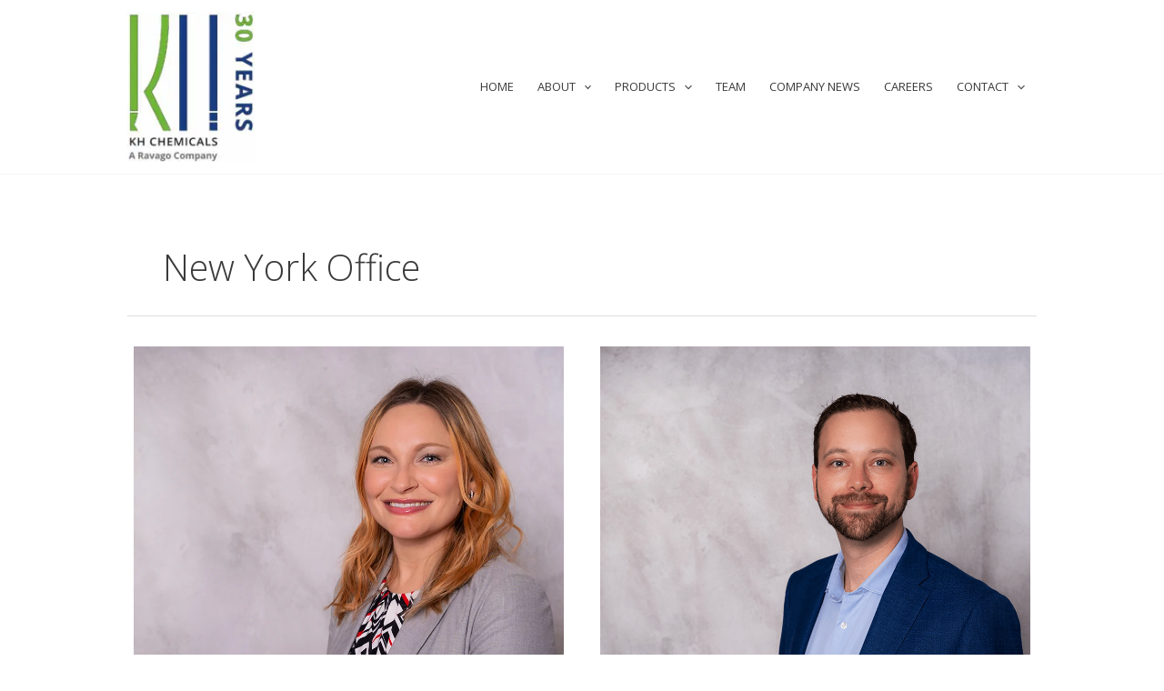

--- FILE ---
content_type: text/css
request_url: https://www.khchemicals.com/wp-content/cache/wpfc-minified/7kgt1clw/him8.css
body_size: 58909
content:
.obfx-menu-icon.fa,
.obfx-menu-icon.dashicons,
.obfx-menu-icon {
margin-top: -3px;
margin-right: 3px;
vertical-align: middle;
}
#nv-primary-navigation .obfx-menu-icon.dashicons,
#nv-primary-navigation .obfx-menu-icon.dashicons::before {
display: inline-flex;
align-self: center;
}.ast-page-builder-template .ast-article-post{margin-bottom:2.5em}.ast-featured-post{float:none}.ast-separate-container .ast-separate-posts.ast-article-post{margin-bottom:2em}.ast-animate-hidden{visibility:hidden;opacity:0}.ast-animate-display{visibility:visible;opacity:1}.ast-no-thumb .ast-date-meta .posted-on{margin-bottom:1.5em}.ast-date-meta.circle .posted-on{border-radius:50%;overflow:hidden}.has-post-thumbnail .ast-date-meta.circle .posted-on{margin:1em}.ast-separate-container .ast-grid-1 .blog-layout-1{padding:0}.ast-separate-container .ast-grid-1 .blog-layout-2,.ast-separate-container .ast-grid-1 .blog-layout-3{padding:0;border-bottom:0}.ast-separate-container .ast-grid-2 .ast-article-post .blog-layout-2,.ast-separate-container .ast-grid-2 .ast-article-post .blog-layout-3,.ast-separate-container .ast-grid-3 .ast-article-post .blog-layout-2,.ast-separate-container .ast-grid-3 .ast-article-post .blog-layout-3,.ast-separate-container .ast-grid-4 .ast-article-post .blog-layout-2,.ast-separate-container .ast-grid-4 .ast-article-post .blog-layout-3{border-bottom:0}.ast-separate-container .blog-layout-1,.ast-separate-container .blog-layout-2,.ast-separate-container .blog-layout-3{padding:2.66666em}.ast-separate-container .ast-grid-2 .blog-layout-1,.ast-separate-container .ast-grid-2 .blog-layout-2,.ast-separate-container .ast-grid-2 .blog-layout-3,.ast-separate-container .ast-grid-3 .blog-layout-1,.ast-separate-container .ast-grid-3 .blog-layout-2,.ast-separate-container .ast-grid-3 .blog-layout-3,.ast-separate-container .ast-grid-4 .blog-layout-1,.ast-separate-container .ast-grid-4 .blog-layout-2,.ast-separate-container .ast-grid-4 .blog-layout-3{padding:1.5em}@media (max-width:1200px){.ast-separate-container .ast-grid-2 .ast-article-post:nth-child(2n+0),.ast-separate-container .ast-grid-2 .ast-article-post:nth-child(odd),.ast-separate-container .ast-grid-3 .ast-article-post:nth-child(2n+0),.ast-separate-container .ast-grid-3 .ast-article-post:nth-child(odd),.ast-separate-container .ast-grid-4 .ast-article-post:nth-child(2n+0),.ast-separate-container .ast-grid-4 .ast-article-post:nth-child(odd){padding:0}.ast-separate-container .blog-layout-1,.ast-separate-container .blog-layout-2,.ast-separate-container .blog-layout-3{padding:1.5em}}.site-content .ast-grid-2 .ast-article-post,.site-content .ast-grid-3 .ast-article-post,.site-content .ast-grid-4 .ast-article-post{background:0 0}.site-content .ast-grid-2 .ast-article-post .blog-layout-2,.site-content .ast-grid-2 .ast-article-post .blog-layout-3,.site-content .ast-grid-3 .ast-article-post .blog-layout-2,.site-content .ast-grid-3 .ast-article-post .blog-layout-3,.site-content .ast-grid-4 .ast-article-post .blog-layout-2,.site-content .ast-grid-4 .ast-article-post .blog-layout-3{border-bottom:0}.ast-page-builder-template .ast-article-post .entry-header{margin:auto auto 1em auto;padding:0}.ast-article-post .ast-post-format-audio.ast-embeded-audio .ast-date-meta .posted-on{position:relative;display:inline-block;margin-bottom:1em}hr.post-divider{height:0;margin:0}hr.ast-single-previous-hr{height:0;margin-top:2em}.ast-show-comments-data{padding:2em 6.67em}.ast-show-comments-data .ast-show-comments{cursor:pointer}.ast-show-comments-data .ast-show-comments,.ast-show-comments-data .ast-show-comments-count{max-width:640px;text-align:center;margin-left:auto;margin-right:auto}.ast-show-comments-data .ast-show-comments-count{margin-bottom:2em}.ast-pagination-circle .ast-pagination .page-numbers,.ast-pagination-square .ast-pagination .page-numbers{border-style:solid;border-width:1px;line-height:2.33333em}.ast-pagination-circle .ast-pagination .page-numbers{border-radius:50%}.ast-pagination-circle .ast-pagination .next.page-numbers,.ast-pagination-circle .ast-pagination .prev.page-numbers{border-radius:30px}@media all and (max-width:768px){#content:before{content:""}}.ast-pagination-infinite{text-align:center;margin:2.5em 0 0}.ast-page-builder-template .ast-pagination-infinite{margin:2.5em 0}.infinite-scroll .posts-navigation,.infinite-scroll.neverending .site-footer{display:none}.infinity-end.neverending .site-footer{display:block}.no-more{cursor:default}.ast-loader{display:none;margin:0 auto;min-height:58px;line-height:58px;width:70px;text-align:center}.ast-loader>div{width:18px;height:18px;background-color:#0085ba;border-radius:100%;display:inline-block;animation:sk-bouncedelay 1.4s infinite ease-in-out both}.ast-loader .ast-loader-1{animation-delay:-.32s}.ast-loader .ast-loader-2{animation-delay:-.16s}@keyframes sk-bouncedelay{0%,100%,80%{transform:scale(0)}40%{transform:scale(1)}}.ast-blog-pagination-type-infinite .ast-pagination{display:none}.blog-layout-1 .post-thumb .posted-on{position:absolute;top:0}.blog-layout-1 .post-thumb .posted-on .entry-date span{display:block;width:100%;text-align:center}.blog-layout-1.ast-no-thumb .posted-on{position:relative;display:inline-block}.ast-separate-container .ast-article-post.remove-featured-img-padding.has-post-thumbnail .blog-layout-1 .post-content .ast-blog-featured-section .square .posted-on{margin-left:calc(-1 * var(--ast-container-default-xlg-padding))}@media (max-width:1200px){.ast-separate-container .ast-article-post.remove-featured-img-padding.has-post-thumbnail .blog-layout-1 .post-content .ast-blog-featured-section .square .posted-on{margin-left:calc(-1 * var(--ast-container-default-lg-padding))}}.ast-separate-container .ast-article-post.remove-featured-img-padding.has-post-thumbnail .blog-layout-1 .post-content .ast-blog-featured-section .circle .posted-on{margin-left:calc(-1 * var(--ast-container-default-slg-padding))}@media (max-width:1200px){.ast-separate-container .ast-article-post.remove-featured-img-padding.has-post-thumbnail .blog-layout-1 .post-content .ast-blog-featured-section .circle .posted-on{margin-left:calc(-1 * var(--ast-container-default-xxs-padding))}}.ast-separate-container .ast-article-post.remove-featured-img-padding.has-post-thumbnail .blog-layout-1 .post-content .ast-blog-featured-section:first-child .square .posted-on{margin-top:calc(-1 * var(--ast-container-default-md-padding))}@media (max-width:1200px){.ast-separate-container .ast-article-post.remove-featured-img-padding.has-post-thumbnail .blog-layout-1 .post-content .ast-blog-featured-section:first-child .square .posted-on{margin-top:calc(-1 * var(--ast-container-default-sm-padding))}}.ast-separate-container .ast-article-post.remove-featured-img-padding.has-post-thumbnail .blog-layout-1 .post-content .ast-blog-featured-section:first-child .circle .posted-on{margin-top:calc(-1 * var(--ast-container-default-slg-padding))}@media (max-width:1200px){.ast-separate-container .ast-article-post.remove-featured-img-padding.has-post-thumbnail .blog-layout-1 .post-content .ast-blog-featured-section:first-child .circle .posted-on{margin-top:calc(-1 * var(--ast-container-default-xs-padding))}}.ast-separate-container .ast-article-post.remove-featured-img-padding .blog-layout-1 .post-content .ast-blog-featured-section:first-child .post-thumb-img-content{margin-top:calc(-1 * var(--ast-container-default-md-padding))}@media (max-width:1200px){.ast-separate-container .ast-article-post.remove-featured-img-padding .blog-layout-1 .post-content .ast-blog-featured-section:first-child .post-thumb-img-content{margin-top:calc(-1 * var(--ast-container-default-sm-padding))}}.ast-separate-container .ast-article-post.remove-featured-img-padding .blog-layout-1 .post-thumb-img-content{margin-left:calc(-1 * var(--ast-container-default-xlg-padding));margin-right:calc(-1 * var(--ast-container-default-xlg-padding))}@media (max-width:1200px){.ast-separate-container .ast-article-post.remove-featured-img-padding .blog-layout-1 .post-thumb-img-content{margin-left:calc(-1 * var(--ast-container-default-xs-padding));margin-right:calc(-1 * var(--ast-container-default-xs-padding))}}.ast-separate-container .ast-article-single.remove-featured-img-padding .single-layout-1 .entry-header .post-thumb-img-content:first-child{margin-top:calc(-1 * var(--ast-container-default-md-padding))}@media (max-width:1200px){.ast-separate-container .ast-article-single.remove-featured-img-padding .single-layout-1 .entry-header .post-thumb-img-content:first-child{margin-top:calc(-1 * var(--ast-container-default-sm-padding))}}.ast-separate-container .ast-article-single.remove-featured-img-padding .single-layout-1 .post-thumb-img-content{margin-left:calc(-1 * var(--ast-container-default-xlg-padding));margin-right:calc(-1 * var(--ast-container-default-xlg-padding))}@media (max-width:1200px){.ast-separate-container .ast-article-single.remove-featured-img-padding .single-layout-1 .post-thumb-img-content{margin-left:calc(-1 * var(--ast-container-default-xs-padding));margin-right:calc(-1 * var(--ast-container-default-xs-padding))}}.ast-separate-container.ast-blog-grid-2 .ast-article-post.remove-featured-img-padding.has-post-thumbnail .blog-layout-1 .post-content .ast-blog-featured-section .square .posted-on,.ast-separate-container.ast-blog-grid-3 .ast-article-post.remove-featured-img-padding.has-post-thumbnail .blog-layout-1 .post-content .ast-blog-featured-section .square .posted-on,.ast-separate-container.ast-blog-grid-4 .ast-article-post.remove-featured-img-padding.has-post-thumbnail .blog-layout-1 .post-content .ast-blog-featured-section .square .posted-on{margin-left:-1.5em;margin-right:-1.5em}@media (max-width:1200px){.ast-separate-container.ast-blog-grid-2 .ast-article-post.remove-featured-img-padding.has-post-thumbnail .blog-layout-1 .post-content .ast-blog-featured-section .square .posted-on,.ast-separate-container.ast-blog-grid-3 .ast-article-post.remove-featured-img-padding.has-post-thumbnail .blog-layout-1 .post-content .ast-blog-featured-section .square .posted-on,.ast-separate-container.ast-blog-grid-4 .ast-article-post.remove-featured-img-padding.has-post-thumbnail .blog-layout-1 .post-content .ast-blog-featured-section .square .posted-on{margin-left:-1.5em;margin-right:-1.5em}}.ast-separate-container.ast-blog-grid-2 .ast-article-post.remove-featured-img-padding.has-post-thumbnail .blog-layout-1 .post-content .ast-blog-featured-section .circle .posted-on,.ast-separate-container.ast-blog-grid-3 .ast-article-post.remove-featured-img-padding.has-post-thumbnail .blog-layout-1 .post-content .ast-blog-featured-section .circle .posted-on,.ast-separate-container.ast-blog-grid-4 .ast-article-post.remove-featured-img-padding.has-post-thumbnail .blog-layout-1 .post-content .ast-blog-featured-section .circle .posted-on{margin-left:-.5em;margin-right:-.5em}@media (max-width:1200px){.ast-separate-container.ast-blog-grid-2 .ast-article-post.remove-featured-img-padding.has-post-thumbnail .blog-layout-1 .post-content .ast-blog-featured-section .circle .posted-on,.ast-separate-container.ast-blog-grid-3 .ast-article-post.remove-featured-img-padding.has-post-thumbnail .blog-layout-1 .post-content .ast-blog-featured-section .circle .posted-on,.ast-separate-container.ast-blog-grid-4 .ast-article-post.remove-featured-img-padding.has-post-thumbnail .blog-layout-1 .post-content .ast-blog-featured-section .circle .posted-on{margin-left:-.5em;margin-right:-.5em}}.ast-separate-container.ast-blog-grid-2 .ast-article-post.remove-featured-img-padding.has-post-thumbnail .blog-layout-1 .post-content .ast-blog-featured-section:first-child .square .posted-on,.ast-separate-container.ast-blog-grid-3 .ast-article-post.remove-featured-img-padding.has-post-thumbnail .blog-layout-1 .post-content .ast-blog-featured-section:first-child .square .posted-on,.ast-separate-container.ast-blog-grid-4 .ast-article-post.remove-featured-img-padding.has-post-thumbnail .blog-layout-1 .post-content .ast-blog-featured-section:first-child .square .posted-on{margin-top:-1.5em}@media (max-width:1200px){.ast-separate-container.ast-blog-grid-2 .ast-article-post.remove-featured-img-padding.has-post-thumbnail .blog-layout-1 .post-content .ast-blog-featured-section:first-child .square .posted-on,.ast-separate-container.ast-blog-grid-3 .ast-article-post.remove-featured-img-padding.has-post-thumbnail .blog-layout-1 .post-content .ast-blog-featured-section:first-child .square .posted-on,.ast-separate-container.ast-blog-grid-4 .ast-article-post.remove-featured-img-padding.has-post-thumbnail .blog-layout-1 .post-content .ast-blog-featured-section:first-child .square .posted-on{margin-top:-1.5em}}.ast-separate-container.ast-blog-grid-2 .ast-article-post.remove-featured-img-padding.has-post-thumbnail .blog-layout-1 .post-content .ast-blog-featured-section:first-child .circle .posted-on,.ast-separate-container.ast-blog-grid-3 .ast-article-post.remove-featured-img-padding.has-post-thumbnail .blog-layout-1 .post-content .ast-blog-featured-section:first-child .circle .posted-on,.ast-separate-container.ast-blog-grid-4 .ast-article-post.remove-featured-img-padding.has-post-thumbnail .blog-layout-1 .post-content .ast-blog-featured-section:first-child .circle .posted-on{margin-top:-.5em}@media (max-width:1200px){.ast-separate-container.ast-blog-grid-2 .ast-article-post.remove-featured-img-padding.has-post-thumbnail .blog-layout-1 .post-content .ast-blog-featured-section:first-child .circle .posted-on,.ast-separate-container.ast-blog-grid-3 .ast-article-post.remove-featured-img-padding.has-post-thumbnail .blog-layout-1 .post-content .ast-blog-featured-section:first-child .circle .posted-on,.ast-separate-container.ast-blog-grid-4 .ast-article-post.remove-featured-img-padding.has-post-thumbnail .blog-layout-1 .post-content .ast-blog-featured-section:first-child .circle .posted-on{margin-top:-.5em}}.ast-separate-container.ast-blog-grid-2 .ast-article-post.remove-featured-img-padding .blog-layout-1 .post-content .ast-blog-featured-section:first-child .post-thumb-img-content,.ast-separate-container.ast-blog-grid-3 .ast-article-post.remove-featured-img-padding .blog-layout-1 .post-content .ast-blog-featured-section:first-child .post-thumb-img-content,.ast-separate-container.ast-blog-grid-4 .ast-article-post.remove-featured-img-padding .blog-layout-1 .post-content .ast-blog-featured-section:first-child .post-thumb-img-content{margin-top:-1.5em}@media (max-width:1200px){.ast-separate-container.ast-blog-grid-2 .ast-article-post.remove-featured-img-padding .blog-layout-1 .post-content .ast-blog-featured-section:first-child .post-thumb-img-content,.ast-separate-container.ast-blog-grid-3 .ast-article-post.remove-featured-img-padding .blog-layout-1 .post-content .ast-blog-featured-section:first-child .post-thumb-img-content,.ast-separate-container.ast-blog-grid-4 .ast-article-post.remove-featured-img-padding .blog-layout-1 .post-content .ast-blog-featured-section:first-child .post-thumb-img-content{margin-top:-1.5em}}.ast-separate-container.ast-blog-grid-2 .ast-article-post.remove-featured-img-padding .blog-layout-1 .post-thumb-img-content,.ast-separate-container.ast-blog-grid-3 .ast-article-post.remove-featured-img-padding .blog-layout-1 .post-thumb-img-content,.ast-separate-container.ast-blog-grid-4 .ast-article-post.remove-featured-img-padding .blog-layout-1 .post-thumb-img-content{margin-left:-1.5em;margin-right:-1.5em}@media (max-width:1200px){.ast-separate-container.ast-blog-grid-2 .ast-article-post.remove-featured-img-padding .blog-layout-1 .post-thumb-img-content,.ast-separate-container.ast-blog-grid-3 .ast-article-post.remove-featured-img-padding .blog-layout-1 .post-thumb-img-content,.ast-separate-container.ast-blog-grid-4 .ast-article-post.remove-featured-img-padding .blog-layout-1 .post-thumb-img-content{margin-left:-1.5em;margin-right:-1.5em}}.ast-hb-account-login-wrapper .ast-hb-account-login{position:fixed;left:50%;top:50%;padding:35px;max-height:550px;width:340px;margin:0 0 0 -170px;background-color:#f1f1f1;z-index:1000011;box-shadow:0 3px 6px rgba(0,0,0,.3)}.ast-hb-account-login-wrapper .ast-hb-account-login-bg{position:fixed;top:0;bottom:0;left:0;right:0;background:#000;opacity:.7;z-index:1000010;transition:all .3s}.ast-hb-account-login-wrapper .ast-hb-login-header .ast-hb-login-close{background:0 0;border:0;font-size:24px;line-height:1;padding:.4em;color:inherit;-js-display:flex;display:flex;box-shadow:none}.ast-hb-account-login-wrapper #loginform input[type=password],.ast-hb-account-login-wrapper #loginform input[type=text]{width:100%;max-width:100%;margin-top:10px;border:1px solid;background-color:transparent;vertical-align:middle}.ast-hb-account-login-form-footer a.ast-header-account-footer-link:not(:last-child) span:after{content:"|";margin:0 .4em}.ast-header-account-link.ast-account-action-link,.ast-header-account-link.ast-account-action-login,.ast-header-account-link.ast-account-action-login.customize-unpreviewable,.ast-header-break-point .ast-header-account-link{cursor:pointer;pointer-events:all}.ast-header-account{-js-display:flex;display:flex}.ast-hb-account-login-wrapper{visibility:hidden}.ast-hb-account-login-wrapper .ast-hb-login-header{-js-display:flex;position:absolute;right:0;top:0;display:flex;justify-content:flex-end;min-height:calc(1.2em + 24px)}.ast-hb-account-login-wrapper .ast-hb-account-login{transform:scale(.7);opacity:0;transition:all .3s;overflow:auto}.ast-hb-account-login-wrapper.show{visibility:visible}.ast-hb-account-login-wrapper.show .ast-hb-account-login{transform:scale(1) translateY(-50%);opacity:1}.ast-hb-login-body{height:100%;position:relative;line-height:1.5}.ast-hf-account-menu-wrap.ast-main-header-bar-alignment{position:relative}.main-header-bar .main-header-bar-navigation .ast-account-nav-menu{line-height:1.45}.ast-account-nav-menu{width:240px;background:#fff;left:-999em;position:absolute;top:0;z-index:99999;list-style:none;margin:0;padding-left:0;border:0;box-shadow:0 4px 10px -2px rgba(0,0,0,.1)}.ast-account-nav-menu .sub-menu{right:auto;top:0;margin-left:0}.ast-account-nav-menu .menu-item.focus>.sub-menu,.ast-account-nav-menu .menu-item:hover>.sub-menu{left:100%}.ast-account-nav-menu .ast-left-align-sub-menu.menu-item.focus>.sub-menu,.ast-account-nav-menu .ast-left-align-sub-menu.menu-item:hover>.sub-menu{left:-100%}.ast-account-nav-menu .menu-item .menu-link{padding:.9em 1em}.ast-account-nav-menu .menu-item{border-style:none}.ast-account-nav-menu .menu-item.menu-item-has-children>.menu-link:after{position:absolute;right:1em;top:50%;transform:translate(0,-50%) rotate(270deg)}.ast-above-header-bar .main-header-menu.ast-account-nav-menu>.menu-item,.ast-below-header-bar .main-header-menu.ast-account-nav-menu>.menu-item,.ast-primary-header-bar .main-header-menu.ast-account-nav-menu>.menu-item{height:auto;line-height:unset;bottom:-5px}.ast-header-account-wrap .woocommerce-MyAccount-navigation-link.is-active a{background:unset}.ast-header-account-wrap .menu-item:last-child>.menu-link{border-style:none}.ast-divider-wrapper{border:0}.ast-mobile-popup-content .ast-header-divider-element{justify-content:center}.ast-header-divider-element{position:relative}.ast-fb-divider-layout-vertical{position:relative}.ast-hb-divider-layout-vertical.ast-header-divider-element{height:100%}.ast-mobile-header-content .ast-builder-layout-element:not(.ast-builder-menu):not(.ast-header-divider-element),.ast-mobile-popup-content .ast-builder-layout-element:not(.ast-builder-menu):not(.ast-header-divider-element){padding:15px 20px}.footer-widget-area .ast-footer-divider-element{position:relative;align-items:center}.footer-widget-area .ast-divider-wrapper{display:inline-block}.ast-builder-footer-grid-columns .ast-fb-divider-layout-horizontal{-js-display:inline-flex;display:inline-flex;vertical-align:middle}[data-section*=section-fb-button-] .ast-builder-button-size-xs .ast-custom-button,[data-section*=section-hb-button-] .ast-builder-button-size-xs .ast-custom-button{font-size:13px;padding:8px 20px}[data-section*=section-fb-button-] .ast-builder-button-size-sm .ast-custom-button,[data-section*=section-hb-button-] .ast-builder-button-size-sm .ast-custom-button{font-size:15px;padding:10px 40px}[data-section*=section-fb-button-] .ast-builder-button-size-md .ast-custom-button,[data-section*=section-hb-button-] .ast-builder-button-size-md .ast-custom-button{font-size:17px;padding:15px 45px}[data-section*=section-fb-button-] .ast-builder-button-size-lg .ast-custom-button,[data-section*=section-hb-button-] .ast-builder-button-size-lg .ast-custom-button{font-size:19px;padding:20px 50px}[data-section*=section-fb-button-] .ast-builder-button-size-xl .ast-custom-button,[data-section*=section-hb-button-] .ast-builder-button-size-xl .ast-custom-button{font-size:21px;padding:25px 55px}.ast-fb-divider-layout-vertical{-js-display:flex;display:flex}.site-footer-section{position:relative}.ast-builder-language-switcher .ast-builder-language-switcher-menu{list-style:none;margin:0;padding:0;line-height:normal;-webkit-tap-highlight-color:transparent}.ast-builder-language-switcher-layout-vertical .ast-builder-language-switcher{display:block}.ast-builder-language-switcher-layout-vertical .ast-builder-language-switcher-menu{display:block}.ast-builder-language-switcher-layout-horizontal .ast-builder-language-switcher{-js-display:flex;display:flex}.ast-builder-language-switcher-layout-horizontal .ast-builder-language-switcher-menu{-js-display:flex;display:flex;flex-wrap:wrap}.ast-builder-language-switcher a{-js-display:flex;display:flex;align-items:center}.ast-lswitcher-item-footer,.ast-lswitcher-item-header{-js-display:inline-flex;display:inline-flex}span.ast-lswitcher-item-footer:last-child,span.ast-lswitcher-item-header:last-child{margin-right:0}.ast-header-sticky-active{position:fixed!important;right:0;left:0;margin:0 auto;z-index:99}.ast-footer-sticky-active .ast-custom-footer{position:fixed!important;right:0;left:0;bottom:0;margin:0 auto;z-index:99}.ast-custom-header{position:relative;z-index:99}.ast-custom-header.ast-header-sticky-active .fl-row-content-wrap{transition:padding .3s linear}.ast-custom-header.ast-header-sticky-active .fl-module-content{transition:all .3s linear}.ast-custom-header.ast-header-sticky-active .elementor-section-wrap{transition:padding .3s linear}.ast-custom-header.ast-header-sticky-active .elementor-row>.elementor-column>.elementor-element-populated{transition:all .3s linear}.ast-shrink-custom-header .ast-custom-header.ast-sticky-shrunk .fl-row-content-wrap{transition:padding .3s linear;padding-top:5px;padding-bottom:5px;box-sizing:border-box}.ast-shrink-custom-header .ast-custom-header.ast-sticky-shrunk .fl-module-content{margin-top:5px;margin-bottom:5px;transition:all .3s linear}.ast-shrink-custom-header .ast-custom-header.ast-sticky-shrunk .fl-module-content.fl-node-content img{max-height:50px;width:auto}.ast-shrink-custom-header .ast-custom-header.ast-sticky-shrunk .elementor-section-wrap{transition:padding .3s linear;box-sizing:border-box}.ast-shrink-custom-header .ast-custom-header.ast-sticky-shrunk .elementor-section-wrap img{max-height:50px;width:auto}.ast-shrink-custom-header .ast-custom-header.ast-sticky-shrunk .elementor-row>.elementor-column>.elementor-element-populated{max-height:60px;transition:all .3s linear}.ast-custom-header.ast-header-sticky-active{top:0;width:100%;transition:ease-out}.single-advanced-hook .ast-no-title,.single-advanced-hook .hentry{margin:0}.js_active .ast-plain-container.single-advanced-hook .entry-header{margin:0}.summary.entry-summary+[CLASS*=astra-advanced-hook]{clear:both}.single-astra-advanced-hook .wp-block-buttons,.single-astra-advanced-hook .wp-block-uagb-buttons{margin-bottom:1.5em}.single-astra-advanced-hook .ast-container{flex-wrap:wrap}.single-astra-advanced-hook .ast-container>*{width:100%}body.ast-padded-layout::after,body.ast-padded-layout::before{background:inherit;content:"";display:block;height:0;left:0;position:fixed;width:100%;z-index:999}body.ast-padded-layout::after{bottom:0}body.ast-padded-layout{background-attachment:fixed}body.ast-padded-layout::before{top:0}@media (min-width:44.375em){body.ast-padded-layout.admin-bar::before{top:46px}}@media (min-width:48.9375em){body.ast-padded-layout.admin-bar::before{top:32px}}.elementor-page.ast-box-layout #page,.elementor-page.ast-padded-layout #page{overflow:hidden}.siteorigin-panels.ast-box-layout #page,.siteorigin-panels.ast-padded-layout #page{overflow:hidden}.ast-separate-container.ast-box-layout #content .ast-container{padding-left:0;padding-right:0}@media (max-width:768px){.ast-separate-container.ast-box-layout #content .ast-container{padding-left:20px;padding-right:20px}}@media (max-width:544px){.ast-separate-container.ast-box-layout #content .ast-container{padding-left:.54em;padding-right:.54em}}.js_active .ast-box-layout #page,.js_active .ast-padded-layout #page{overflow:hidden}.js_active .ast-box-layout.ast-page-builder-template .vc_row[data-vc-full-width],.js_active .ast-padded-layout.ast-page-builder-template .vc_row[data-vc-full-width]{max-width:100%;left:0!important}.ast-sticky-active{position:fixed!important;right:0;left:0;margin:0 auto}.ast-nav-up{transform:translateY(-100%)}.site-header .sticky-custom-logo{display:none}.ast-primary-sticky-header-active li.ast-masthead-custom-menu-items a,.ast-primary-sticky-header-active li.ast-masthead-custom-menu-items a:focus,.ast-primary-sticky-header-active li.ast-masthead-custom-menu-items a:hover{background:0 0}.ast-fullscreen-active .ast-above-header,.ast-offcanvas-active .ast-above-header{z-index:4}.ast-fullscreen-active .ast-above-header.ast-sticky-active,.ast-offcanvas-active .ast-above-header.ast-sticky-active{z-index:0}#ast-fixed-header{position:fixed;visibility:hidden;top:0;left:0;width:100%}#ast-fixed-header .main-header-bar{box-shadow:0 1px 2px rgba(0,0,0,.2)}#ast-fixed-header.ast-header-slide{transform:translateY(-100%);transition:transform .3s linear,top .3s linear,visibility .3s linear}#ast-fixed-header.ast-header-fade{opacity:0;transition:opacity .3s linear}.main-header-bar.ast-sticky-active{box-shadow:0 2px 10px 0 rgba(36,50,66,.075)}.ast-sticky-custom-logo .ast-header-sticked .custom-logo-link,.ast-sticky-custom-logo .ast-header-sticked .custom-mobile-logo-link{display:none}.ast-sticky-custom-logo .ast-header-sticked .sticky-custom-logo{display:inline-block}.ast-sticky-custom-logo.ast-primary-sticky-header-active.ast-header-break-point.ast-replace-site-logo-transparent.ast-theme-transparent-header .transparent-custom-logo{display:none}.ast-header-stick-fade-active .ast-sticky-custom-logo.ast-primary-sticky-header-active.ast-header-break-point.ast-replace-site-logo-transparent.ast-theme-transparent-header .transparent-custom-logo,.ast-header-stick-scroll-active .ast-sticky-custom-logo.ast-primary-sticky-header-active.ast-header-break-point.ast-replace-site-logo-transparent.ast-theme-transparent-header .transparent-custom-logo,.ast-header-stick-slide-active .ast-sticky-custom-logo.ast-primary-sticky-header-active.ast-header-break-point.ast-replace-site-logo-transparent.ast-theme-transparent-header .transparent-custom-logo{display:inline-block}.ast-sticky-main-shrink .ast-sticky-shrunk .main-header-bar,.ast-sticky-main-shrink .ast-sticky-shrunk.main-header-bar{line-height:55px}.ast-sticky-main-shrink .ast-sticky-shrunk .main-header-bar .ast-site-identity,.ast-sticky-main-shrink .ast-sticky-shrunk.main-header-bar .ast-site-identity{padding-top:.5em;padding-bottom:.5em}.ast-sticky-main-shrink .ast-sticky-shrunk .site-navigation{line-height:3}.ast-sticky-main-shrink .ast-sticky-shrunk .site-logo-img img{max-height:55px!important;width:auto}.ast-sticky-main-shrink.ast-header-break-point .ast-sticky-shrunk .main-header-bar,.ast-sticky-main-shrink.ast-header-break-point .ast-sticky-shrunk.main-header-bar{padding-bottom:0}.ast-sticky-main-shrink.ast-header-break-point .ast-sticky-shrunk .ast-mobile-menu-buttons{line-height:0;padding-bottom:.5em}.ast-sticky-main-shrink.ast-header-break-point .ast-sticky-shrunk .site-branding{padding-bottom:.5em}.ast-sticky-above-shrink .ast-sticky-shrunk .ast-above-header-bar .ast-site-identity,.ast-sticky-above-shrink .ast-sticky-shrunk.ast-above-header-bar .ast-site-identity{padding-top:.5em;padding-bottom:.5em}.ast-sticky-above-shrink .ast-sticky-shrunk .site-navigation{line-height:3}.ast-sticky-above-shrink .ast-sticky-shrunk .site-logo-img img{max-height:55px;width:auto}.ast-sticky-above-shrink.ast-header-break-point .ast-sticky-shrunk .ast-above-header-bar,.ast-sticky-above-shrink.ast-header-break-point .ast-sticky-shrunk.ast-above-header-bar{padding-bottom:0}.ast-sticky-above-shrink.ast-header-break-point .ast-sticky-shrunk .ast-mobile-menu-buttons{line-height:0;padding-bottom:.5em}.ast-sticky-above-shrink.ast-header-break-point .ast-sticky-shrunk .site-branding{padding-bottom:.5em}.ast-sticky-below-shrink .ast-sticky-shrunk .ast-below-header-bar .ast-site-identity,.ast-sticky-below-shrink .ast-sticky-shrunk.ast-below-header-bar .ast-site-identity{padding-top:.5em;padding-bottom:.5em}.ast-sticky-below-shrink .ast-sticky-shrunk .site-navigation{line-height:3}.ast-sticky-below-shrink .ast-sticky-shrunk .site-logo-img img{max-height:55px;width:auto}.ast-sticky-below-shrink.ast-header-break-point .ast-sticky-shrunk .ast-below-header-bar,.ast-sticky-below-shrink.ast-header-break-point .ast-sticky-shrunk.ast-below-header-bar{padding-bottom:0}.ast-sticky-below-shrink.ast-header-break-point .ast-sticky-shrunk .ast-mobile-menu-buttons{line-height:0;padding-bottom:.5em}.ast-sticky-below-shrink.ast-header-break-point .ast-sticky-shrunk .site-branding{padding-bottom:.5em}.ast-header-break-point .ast-sticky-active .sticky-custom-logo img{display:block}.ast-header-break-point .ast-has-mobile-header-logo .ast-header-sticked .sticky-custom-logo img{display:block}.ast-header-break-point .ast-has-mobile-header-logo .ast-header-sticked .ast-mobile-header-logo{display:none}.ast-header-break-point .ast-header-sticked .sticky-custom-logo img{display:block}.ast-header-break-point.ast-inherit-site-logo-sticky .ast-has-mobile-header-logo .ast-header-sticked .custom-logo-link img{display:none}.ast-header-break-point.ast-inherit-site-logo-sticky .ast-has-mobile-header-logo .ast-header-sticked .custom-mobile-logo-link img{display:inline-block}.above-header-toggle-on .main-header-bar{z-index:1}.ast-main-header-nav-open.ast-hfb-header #ast-fixed-header .ast-mobile-header-wrap .ast-mobile-header-content{display:none}.ast-main-header-nav-open.ast-hfb-header #ast-fixed-header .ast-desktop-header-content{display:none}.ast-main-header-nav-open.ast-hfb-header .ast-mobile-header-wrap .ast-mobile-header-content{display:block}.ast-main-header-nav-open.ast-hfb-header .ast-desktop-header-content{display:block}.ast-header-stick-fade-active .ast-main-header-nav-open.ast-hfb-header #ast-fixed-header .ast-mobile-header-wrap .ast-mobile-header-content,.ast-header-stick-scroll-active .ast-main-header-nav-open.ast-hfb-header #ast-fixed-header .ast-mobile-header-wrap .ast-mobile-header-content,.ast-header-stick-slide-active .ast-main-header-nav-open.ast-hfb-header #ast-fixed-header .ast-mobile-header-wrap .ast-mobile-header-content{display:block}.ast-header-stick-fade-active .ast-main-header-nav-open.ast-hfb-header #ast-fixed-header .ast-desktop-header-content,.ast-header-stick-scroll-active .ast-main-header-nav-open.ast-hfb-header #ast-fixed-header .ast-desktop-header-content,.ast-header-stick-slide-active .ast-main-header-nav-open.ast-hfb-header #ast-fixed-header .ast-desktop-header-content{display:block}.ast-header-stick-fade-active .ast-main-header-nav-open.ast-hfb-header #masthead>.ast-mobile-header-wrap .ast-mobile-header-content,.ast-header-stick-scroll-active .ast-main-header-nav-open.ast-hfb-header #masthead>.ast-mobile-header-wrap .ast-mobile-header-content,.ast-header-stick-slide-active .ast-main-header-nav-open.ast-hfb-header #masthead>.ast-mobile-header-wrap .ast-mobile-header-content{display:none}.ast-header-stick-fade-active .ast-main-header-nav-open.ast-hfb-header #masthead>.ast-desktop-header-content,.ast-header-stick-scroll-active .ast-main-header-nav-open.ast-hfb-header #masthead>.ast-desktop-header-content,.ast-header-stick-slide-active .ast-main-header-nav-open.ast-hfb-header #masthead>.ast-desktop-header-content{display:none}.ast-header-stick-fade-active.ast-off-canvas-active .ast-main-header-nav-open.ast-hfb-header #ast-fixed-header .ast-mobile-header-wrap .ast-mobile-header-content,.ast-header-stick-scroll-active.ast-off-canvas-active .ast-main-header-nav-open.ast-hfb-header #ast-fixed-header .ast-mobile-header-wrap .ast-mobile-header-content,.ast-header-stick-slide-active.ast-off-canvas-active .ast-main-header-nav-open.ast-hfb-header #ast-fixed-header .ast-mobile-header-wrap .ast-mobile-header-content{display:none}.ast-header-stick-fade-active.ast-off-canvas-active .ast-main-header-nav-open.ast-hfb-header #ast-fixed-header .ast-desktop-header-content,.ast-header-stick-scroll-active.ast-off-canvas-active .ast-main-header-nav-open.ast-hfb-header #ast-fixed-header .ast-desktop-header-content,.ast-header-stick-slide-active.ast-off-canvas-active .ast-main-header-nav-open.ast-hfb-header #ast-fixed-header .ast-desktop-header-content{display:none}.ast-above-sticky-header-active.ast-main-header-nav-open.ast-hfb-header #masthead>#ast-desktop-header .ast-desktop-header-content,.ast-above-sticky-header-active.ast-main-header-nav-open.ast-hfb-header #masthead>.ast-mobile-header-wrap .ast-mobile-header-content,.ast-above-sticky-header-active.ast-main-header-nav-open.astra-hfb-header #masthead>#ast-desktop-header .ast-desktop-header-content,.ast-above-sticky-header-active.ast-main-header-nav-open.astra-hfb-header #masthead>.ast-mobile-header-wrap .ast-mobile-header-content,.ast-below-sticky-header-active.ast-main-header-nav-open.ast-hfb-header #masthead>#ast-desktop-header .ast-desktop-header-content,.ast-below-sticky-header-active.ast-main-header-nav-open.ast-hfb-header #masthead>.ast-mobile-header-wrap .ast-mobile-header-content,.ast-below-sticky-header-active.ast-main-header-nav-open.astra-hfb-header #masthead>#ast-desktop-header .ast-desktop-header-content,.ast-below-sticky-header-active.ast-main-header-nav-open.astra-hfb-header #masthead>.ast-mobile-header-wrap .ast-mobile-header-content,.ast-primary-sticky-header-active.ast-main-header-nav-open.ast-hfb-header #masthead>#ast-desktop-header .ast-desktop-header-content,.ast-primary-sticky-header-active.ast-main-header-nav-open.ast-hfb-header #masthead>.ast-mobile-header-wrap .ast-mobile-header-content,.ast-primary-sticky-header-active.ast-main-header-nav-open.astra-hfb-header #masthead>#ast-desktop-header .ast-desktop-header-content,.ast-primary-sticky-header-active.ast-main-header-nav-open.astra-hfb-header #masthead>.ast-mobile-header-wrap .ast-mobile-header-content{position:fixed}.site-above-header-wrap,.site-below-header-wrap,.site-primary-header-wrap{transition:all .2s linear}.ast-header-stick-slide-active .ast-flyout-menu-enable.ast-header-break-point #masthead>.main-header-bar-navigation{display:none!important}.ast-header-stick-fade-active .ast-flyout-menu-enable.ast-header-break-point #masthead>.main-header-bar-navigation{display:none!important}.ast-flyout-menu-overlay .ast-stick-primary-below-wrapper.ast-sticky-active{z-index:5}.ast-fullscreen-menu-overlay #ast-fixed-header{z-index:9}.ast-flyout-menu-enable.ast-primary-sticky-enabled .ast-stick-primary-below-wrapper,.ast-flyout-menu-enable.ast-primary-sticky-enabled .main-header-bar{overflow-y:unset!important}#ast-mobile-header .content-align-flex-start{max-height:60vh;overflow:auto}.astra-full-megamenu-wrapper{z-index:99999}.ast-desktop .ast-mega-menu-enabled .astra-megamenu-li .astra-megamenu.sub-menu>.menu-item{display:none}.ast-desktop .ast-mega-menu-enabled .astra-megamenu-li.ast-mm-has-desc>.menu-link{vertical-align:middle;text-align:center}.ast-desktop .ast-mega-menu-enabled .astra-megamenu-li .menu-item:hover>.menu-link{background-color:transparent}.ast-desktop .ast-mega-menu-enabled .astra-megamenu-li .astra-megamenu{opacity:0;visibility:hidden}.ast-desktop .ast-mega-menu-enabled .astra-megamenu-li .astra-megamenu-focus .menu-item>.menu-link{background-color:transparent}.ast-desktop .ast-mega-menu-enabled .astra-megamenu-li .astra-megamenu.astra-megamenu-focus{opacity:1;visibility:visible;-js-display:flex;display:flex;padding:15px}.ast-desktop .ast-mega-menu-enabled .astra-megamenu-li .astra-megamenu.astra-megamenu-focus.sub-menu>.menu-item{padding-left:15px;padding-right:15px;display:block;flex:1;opacity:1}.ast-desktop .ast-mega-menu-enabled .astra-megamenu-li .astra-megamenu.astra-megamenu-focus.sub-menu>.menu-item:first-child{padding-left:0}.ast-desktop .ast-mega-menu-enabled .astra-megamenu-li .astra-megamenu.astra-megamenu-focus.sub-menu>.menu-item:last-child{padding-right:0}.ast-desktop .ast-mega-menu-enabled .astra-megamenu-li .astra-megamenu.astra-megamenu-focus.sub-menu.col-2 .menu-item{width:50%}.ast-desktop .ast-mega-menu-enabled .astra-megamenu-li .astra-megamenu.astra-megamenu-focus.sub-menu.col-3 .menu-item{width:33.33%}.ast-desktop .ast-mega-menu-enabled .astra-megamenu-li .astra-megamenu.astra-megamenu-focus.sub-menu.col-4 .menu-item{width:25%}.ast-desktop .ast-mega-menu-enabled .astra-megamenu-li .astra-megamenu.astra-megamenu-focus.sub-menu .menu-item:last-child{border-right:none}.ast-desktop .ast-mega-menu-enabled .astra-megamenu-li .astra-megamenu.astra-megamenu-focus .sub-menu{background-color:transparent;display:block;opacity:1;visibility:visible;transform:none}.ast-desktop .ast-mega-menu-enabled .astra-megamenu-li .astra-megamenu.astra-megamenu-focus .astra-nested-sub-menu .menu-item .menu-link{padding-left:24px}.ast-desktop .ast-mega-menu-enabled .astra-megamenu-li .astra-megamenu.astra-megamenu-focus .astra-nested-sub-menu .astra-nested-sub-menu .menu-item .menu-link{padding-left:48px}.ast-desktop .ast-mega-menu-enabled .astra-megamenu-li .astra-megamenu.astra-megamenu-focus.sub-menu .sub-menu{border:none}.ast-desktop .ast-mega-menu-enabled .astra-megamenu-li .astra-megamenu.astra-megamenu-focus.sub-menu>.menu-item .sub-menu{position:static;width:100%;margin:auto}.ast-desktop .ast-mega-menu-enabled .astra-megamenu-li .astra-megamenu.astra-megamenu-focus.sub-menu>.menu-item .sub-menu .menu-item{width:100%}.ast-desktop .ast-mega-menu-enabled .astra-megamenu-li .astra-megamenu.astra-megamenu-focus>.menu-item{padding-left:15px;padding-right:15px}.ast-desktop .ast-mega-menu-enabled .astra-megamenu-li .astra-megamenu.astra-megamenu-focus>.menu-item:first-child{padding-left:0}.ast-desktop .ast-mega-menu-enabled .astra-megamenu-li .astra-megamenu.astra-megamenu-focus>.menu-item:last-child{padding-right:0}.ast-desktop .ast-mega-menu-enabled .astra-megamenu-li .astra-megamenu .ast-header-navigation-arrow{display:none}.ast-desktop .ast-mega-menu-enabled .astra-megamenu-li .astra-full-megamenu-wrapper.astra-megamenu-wrapper-focus{opacity:1;visibility:visible}.ast-desktop .ast-mega-menu-enabled .astra-megamenu-li .astra-full-megamenu-wrapper.astra-megamenu-wrapper-focus .astra-megamenu.astra-megamenu-focus{-js-display:flex;display:flex}.ast-desktop .ast-mega-menu-enabled .astra-megamenu-li .astra-full-megamenu-wrapper .astra-mega-menu-width-full-stretched{width:100%}.ast-desktop .ast-mega-menu-enabled .astra-megamenu-li .astra-full-megamenu-wrapper .astra-mega-menu-width-full-stretched .ast-mm-template-content{padding:0}.ast-desktop .ast-mega-menu-enabled .menu-item-has-children.astra-megamenu-li.menu-item .astra-megamenu.sub-menu .menu-item>.menu-link::after{content:''}.ast-desktop .ast-mega-menu-enabled .menu-item-has-children.astra-megamenu-li.menu-item .astra-megamenu.sub-menu .menu-item>.menu-link .ast-icon.icon-arrow{display:none}.ast-desktop .ast-mega-menu-enabled .astra-megamenu-li .sub-menu .menu-link,.ast-desktop .ast-mega-menu-enabled.submenu-with-border .astra-megamenu-li .sub-menu .menu-link{border:none}.ast-desktop .ast-mega-menu-enabled .astra-megamenu-li:hover .astra-megamenu{opacity:1;visibility:visible;-js-display:flex;display:flex;padding:15px}.ast-desktop .ast-mega-menu-enabled .astra-megamenu-li:hover .astra-megamenu>.menu-item{padding-left:15px;padding-right:15px}.ast-desktop .ast-mega-menu-enabled .astra-megamenu-li:hover .astra-megamenu>.menu-item:first-child{padding-left:0}.ast-desktop .ast-mega-menu-enabled .astra-megamenu-li:hover .astra-megamenu>.menu-item:last-child{padding-right:0}.ast-desktop .ast-mega-menu-enabled .astra-megamenu-li:hover .astra-megamenu>.menu-item{padding-left:15px;padding-right:15px}.ast-desktop .ast-mega-menu-enabled .astra-megamenu-li:hover .astra-megamenu>.menu-item:first-child{padding-left:0}.ast-desktop .ast-mega-menu-enabled .astra-megamenu-li:hover .astra-megamenu>.menu-item:last-child{padding-right:0}.ast-desktop .ast-mega-menu-enabled .astra-megamenu-li:hover .astra-megamenu.col-2 .menu-item{width:50%}.ast-desktop .ast-mega-menu-enabled .astra-megamenu-li:hover .astra-megamenu.col-3 .menu-item{width:33.33%}.ast-desktop .ast-mega-menu-enabled .astra-megamenu-li:hover .astra-megamenu.col-4 .menu-item{width:25%}.ast-desktop .ast-mega-menu-enabled .astra-megamenu-li:hover .astra-megamenu>.menu-item{display:block;flex:1;opacity:1}.ast-desktop .ast-mega-menu-enabled .astra-megamenu-li:hover .astra-megamenu .sub-menu{background-color:transparent;display:block;opacity:1;visibility:visible;transform:none}.ast-desktop .ast-mega-menu-enabled .astra-megamenu-li:hover .astra-megamenu .astra-nested-sub-menu .menu-item .menu-link{padding-left:24px}.ast-desktop .ast-mega-menu-enabled .astra-megamenu-li:hover .astra-megamenu .astra-nested-sub-menu .astra-nested-sub-menu .menu-item .menu-link{padding-left:48px}.ast-desktop .ast-mega-menu-enabled .astra-megamenu-li:hover .astra-megamenu.sub-menu .sub-menu{border:none}.ast-desktop .ast-mega-menu-enabled .astra-megamenu-li:hover .astra-megamenu.sub-menu>.menu-item .sub-menu{position:static;width:100%;margin:auto}.ast-desktop .ast-mega-menu-enabled .astra-megamenu-li:hover .astra-megamenu.sub-menu>.menu-item .sub-menu .menu-item{width:100%}.ast-desktop .ast-mega-menu-enabled .astra-megamenu-li:hover .astra-megamenu.sub-menu .menu-item:last-child{border-right:none}.ast-desktop .ast-mega-menu-enabled .astra-megamenu-li:hover .astra-full-megamenu-wrapper{opacity:1;visibility:visible}.ast-desktop .ast-mega-menu-enabled .astra-megamenu-li:hover .astra-full-megamenu-wrapper .astra-megamenu{-js-display:flex;display:flex}.ast-desktop .ast-mega-menu-enabled :not(.menu-container-width-mega).astra-megamenu-li:hover .astra-megamenu .sub-menu .menu-item{width:100%}.ast-desktop .ast-mega-menu-enabled :not(.menu-container-width-mega).astra-megamenu-li:hover .astra-megamenu.sub-menu .menu-item .sub-menu{min-width:100%}.ast-desktop .ast-mega-menu-enabled :not(.menu-container-width-mega).astra-megamenu-li .astra-megamenu.astra-megamenu-focus .sub-menu .menu-item{width:100%}.ast-desktop .ast-mega-menu-enabled :not(.menu-container-width-mega).astra-megamenu-li .astra-megamenu.astra-megamenu-focus.sub-menu .menu-item .sub-menu{min-width:100%}.ast-desktop .ast-mega-menu-enabled .astra-full-megamenu-wrapper{background:#fff;position:absolute;opacity:0;visibility:hidden;top:100%}.ast-desktop .ast-mega-menu-enabled .astra-full-megamenu-wrapper .astra-megamenu.sub-menu{display:none;position:relative;left:0;top:0;margin:0 auto;padding-left:0;padding-right:0;border-width:0}.ast-desktop .ast-mega-menu-enabled .astra-full-megamenu-wrapper .astra-mega-menu-width-full-stretched.sub-menu{padding:15px}.ast-desktop .ast-mega-menu-enabled .ast-hide-menu-item+.ast-mm-custom-content{margin-top:.9em}.ast-desktop .ast-mega-menu-enabled .menu-item-heading:not(.menu-item-has-children)>a{margin-bottom:.9em}.ast-desktop .ast-above-header-menu .astra-megamenu-li .sub-menu .menu-item.current-menu-ancestor>.menu-link,.ast-desktop .ast-below-header-menu .astra-megamenu-li .sub-menu .menu-item.current-menu-ancestor>.menu-link,.ast-desktop .main-header-menu .astra-megamenu-li .sub-menu .menu-item.current-menu-ancestor>.menu-link{background-color:transparent;color:inherit}.ast-desktop .ast-above-header-menu .astra-megamenu-li .sub-menu .menu-item-heading .menu-text,.ast-desktop .ast-below-header-menu .astra-megamenu-li .sub-menu .menu-item-heading .menu-text,.ast-desktop .main-header-menu .astra-megamenu-li .sub-menu .menu-item-heading .menu-text{vertical-align:text-top}.ast-desktop .ast-mm-custom-text-content,.ast-desktop .ast-mm-template-content{padding:0 1em}.ast-desktop .ast-mm-custom-text-content{margin-bottom:.9em}.ast-desktop .ast-below-header .ast-mm-custom-text-content,.ast-desktop .ast-below-header .ast-mm-template-content{padding:.9em 1em}.ast-desktop .submenu-with-border .astra-full-megamenu-wrapper{border-width:1px;border-style:solid}.ast-desktop .ast-mm-widget-content a{display:initial}.ast-desktop .ast-mm-widget-content .ast-mm-widget-item{padding:1.5em;margin-bottom:.9em}.ast-desktop .ast-mm-widget-content .ast-search-submit{display:none}.ast-desktop .submenu-with-border .astra-megamenu{border-width:1px}.ast-menu-description{line-height:1.6;display:block;font-size:.8em;padding:2px 0}.site-header a .ast-menu-description,.site-header a .sub-arrow{transition:none}.site-header .menu-text{transition:none}.ast-header-break-point .ast-menu-description{line-height:inherit}.astra-mm-highlight-label{font-size:.7em;margin-left:5px;line-height:normal;padding:3px 6px;border-radius:2px}.ast-desktop .ast-hide-menu-item{display:none}.ast-desktop .ast-mega-menu-enabled .ast-hide-menu-item{display:none}.ast-desktop .ast-mega-menu-enabled.ast-above-header-menu>.menu-item-has-children>.menu-link::after,.ast-desktop .ast-mega-menu-enabled.ast-below-header-menu>.menu-item-has-children>.menu-link::after,.ast-desktop .ast-mega-menu-enabled.main-header-menu>.menu-item-has-children>.menu-link::after{content:'';margin:0}.ast-desktop .ast-mega-menu-enabled.ast-above-header-menu .sub-menu .menu-item.menu-item-has-children>.menu-link .sub-arrow:after,.ast-desktop .ast-mega-menu-enabled.ast-below-header-menu .sub-menu .menu-item.menu-item-has-children>.menu-link .sub-arrow:after,.ast-desktop .ast-mega-menu-enabled.main-header-menu .sub-menu .menu-item.menu-item-has-children>.menu-link .sub-arrow:after{transform:rotate(-90deg)}.ast-desktop .ast-mega-menu-enabled.ast-above-header-menu .sub-menu .menu-item.menu-item-has-children>.menu-link .sub-arrow,.ast-desktop .ast-mega-menu-enabled.ast-below-header-menu .sub-menu .menu-item.menu-item-has-children>.menu-link .sub-arrow,.ast-desktop .ast-mega-menu-enabled.main-header-menu .sub-menu .menu-item.menu-item-has-children>.menu-link .sub-arrow{position:absolute;right:5%;top:50%;transform:translateY(-50%)}.ast-desktop .ast-mega-menu-enabled.ast-above-header-menu .ast-masthead-custom-menu-items a:focus,.ast-desktop .ast-mega-menu-enabled.ast-above-header-menu .ast-masthead-custom-menu-items a:hover,.ast-desktop .ast-mega-menu-enabled.ast-below-header-menu .ast-masthead-custom-menu-items a:focus,.ast-desktop .ast-mega-menu-enabled.ast-below-header-menu .ast-masthead-custom-menu-items a:hover,.ast-desktop .ast-mega-menu-enabled.main-header-menu .ast-masthead-custom-menu-items a:focus,.ast-desktop .ast-mega-menu-enabled.main-header-menu .ast-masthead-custom-menu-items a:hover{background:0 0}.ast-builder-menu-mobile .ast-mega-menu-enabled.main-header-menu .menu-item-has-children.astra-megamenu-li>.menu-link .sub-arrow:after,.ast-builder-menu-mobile .ast-mega-menu-enabled.main-header-menu .menu-item-has-children>.menu-link .sub-arrow:after,.ast-header-break-point .ast-mega-menu-enabled.main-header-menu .menu-item-has-children.astra-megamenu-li>.menu-link .sub-arrow:after,.ast-header-break-point .ast-mega-menu-enabled.main-header-menu .menu-item-has-children>.menu-link .sub-arrow:after{display:none}.ast-disable-link{cursor:default}.ast-desktop .ast-mega-menu-enabled.ast-above-header-menu .sub-menu .menu-item.menu-item-heading:focus>.menu-link,.ast-desktop .ast-mega-menu-enabled.ast-above-header-menu .sub-menu .menu-item.menu-item-heading:hover>.menu-link,.ast-desktop .ast-mega-menu-enabled.ast-above-header-menu .sub-menu .menu-item.menu-item-heading>.menu-link:hover{background:0 0}.ast-desktop .ast-mega-menu-enabled.ast-below-header-menu .sub-menu .menu-item.menu-item-heading:focus>.menu-link,.ast-desktop .ast-mega-menu-enabled.ast-below-header-menu .sub-menu .menu-item.menu-item-heading:hover>.menu-link,.ast-desktop .ast-mega-menu-enabled.ast-below-header-menu .sub-menu .menu-item.menu-item-heading>.menu-link:hover{background:0 0}.ast-desktop .ast-mega-menu-enabled.main-header-menu .sub-menu .menu-item.menu-item-heading>.menu-link{background:0 0}.ast-desktop .ast-above-header-menu .astra-mega-menu-width-full,.ast-desktop .ast-above-header-menu .astra-mega-menu-width-full-stretched,.ast-desktop .ast-below-header-menu .astra-mega-menu-width-full,.ast-desktop .ast-below-header-menu .astra-mega-menu-width-full-stretched,.ast-desktop .astra-mega-menu-width-full,.ast-desktop .astra-mega-menu-width-full-stretched{background:0 0}.ast-desktop .main-header-menu>.menu-item .astra-full-megamenu-wrapper:before{position:absolute;content:'';top:0;left:0;width:100%;transform:translateY(-100%)}.ast-desktop .main-header-menu.ast-menu-shadow .astra-full-megamenu-wrapper .sub-menu{box-shadow:none}.ast-desktop .main-header-menu.ast-menu-shadow .astra-megamenu .sub-menu{box-shadow:none}.ast-desktop .main-header-menu.ast-menu-shadow .astra-full-megamenu-wrapper{box-shadow:0 4px 10px -2px rgba(0,0,0,.1)}.ast-header-break-point .ast-above-header .sub-menu .menu-item .ast-hide-menu-item,.ast-header-break-point .ast-below-header .sub-menu .menu-item .ast-hide-menu-item,.ast-header-break-point .main-navigation .sub-menu .menu-item .ast-hide-menu-item{display:none}.ast-header-break-point .ast-above-header .sub-menu .menu-item .ast-hide-menu-item+.ast-menu-toggle,.ast-header-break-point .ast-below-header .sub-menu .menu-item .ast-hide-menu-item+.ast-menu-toggle,.ast-header-break-point .main-navigation .sub-menu .menu-item .ast-hide-menu-item+.ast-menu-toggle{display:none}.ast-header-break-point .ast-above-header .sub-menu .menu-item .ast-hide-menu-item+.ast-menu-toggle+.sub-menu,.ast-header-break-point .ast-below-header .sub-menu .menu-item .ast-hide-menu-item+.ast-menu-toggle+.sub-menu,.ast-header-break-point .main-navigation .sub-menu .menu-item .ast-hide-menu-item+.ast-menu-toggle+.sub-menu{display:block!important}.ast-header-break-point .ast-above-header .sub-menu .menu-item .ast-hide-menu-item+.ast-menu-toggle+.ast-mm-custom-content+.sub-menu,.ast-header-break-point .ast-below-header .sub-menu .menu-item .ast-hide-menu-item+.ast-menu-toggle+.ast-mm-custom-content+.sub-menu,.ast-header-break-point .main-navigation .sub-menu .menu-item .ast-hide-menu-item+.ast-menu-toggle+.ast-mm-custom-content+.sub-menu{display:block!important}.ast-hidden{display:none!important}.rtl.ast-desktop .ast-mega-menu-enabled .astra-megamenu-li:hover .astra-full-megamenu-wrapper .astra-megamenu{right:0}.main-header-bar-wrap .ast-search-box.header-cover{z-index:7}.ast-below-header-wrap .ast-search-box.header-cover #close,.ast-below-header-wrap .ast-search-box.header-cover .search-field{font-size:1.8em}.ast-below-header-wrap .ast-search-box.header-cover .search-submit{font-size:1.5em}.ast-search-box.full-screen,.ast-search-box.header-cover{display:none;opacity:0;transition:opacity .3s ease-in-out,display .3s ease-in-out;width:100%;height:100%}.ast-search-box.full-screen .search-field,.ast-search-box.header-cover .search-field{background:0 0;border:0;color:#fafafa;box-shadow:none;text-align:left;padding:0}.ast-search-box.full-screen .search-submit,.ast-search-box.header-cover .search-submit{background:var(--ast-fs-search-submit-background,0 0);padding:0;border-radius:50%;box-shadow:none;color:var(--ast-fs-search-text-color,#9e9e9e);transition:all .7s ease-In;outline:0;border:0;vertical-align:middle}.ast-search-box.full-screen .ast-search-wrapper,.ast-search-box.header-cover .ast-search-wrapper{position:absolute;width:100%;left:50%;top:50%;transform:translate(-50%,-50%)}.ast-search-box.full-screen .ast-search-wrapper .search-form,.ast-search-box.header-cover .ast-search-wrapper .search-form{line-height:normal}.ast-search-box.full-screen #close,.ast-search-box.header-cover #close{color:#fafafa;transform:rotate(0);font-size:2em;cursor:pointer;z-index:9;font-weight:400}.ast-search-box.full-screen .search-field::-webkit-input-placeholder,.ast-search-box.header-cover .search-field::-webkit-input-placeholder{color:#fafafa}.ast-search-box.full-screen .search-field:-moz-placeholder,.ast-search-box.header-cover .search-field:-moz-placeholder{color:#fafafa}.ast-search-box.full-screen .search-field::-moz-placeholder,.ast-search-box.header-cover .search-field::-moz-placeholder{color:#fafafa}.ast-search-box.full-screen .search-field:-ms-input-placeholder,.ast-search-box.header-cover .search-field:-ms-input-placeholder{color:#fafafa}.ast-search-box.header-cover{position:absolute;background:rgba(25,25,25,.96);top:0;z-index:10}.ast-search-box.header-cover .search-field{font-size:2em;line-height:2;width:100%}.ast-search-box.header-cover .ast-container{position:relative}.ast-search-box.header-cover .close,.ast-search-box.header-cover .search-submit,.ast-search-box.header-cover .search-text-wrap{display:inline-block}.ast-search-box.header-cover .search-text-wrap{width:calc(100% - 2.5em);vertical-align:middle}.ast-search-box.header-cover .search-submit{font-size:1.7em;margin-right:2em}.ast-search-box.header-cover #close{vertical-align:middle;backface-visibility:hidden}.ast-search-box.full-screen{position:fixed;background:rgba(25,25,25,.96);top:0;left:0;z-index:999}.ast-search-box.full-screen .ast-search-wrapper .large-search-text{text-align:center;color:#e2e2e2;font-size:1.5em;font-weight:400;transition-delay:50ms;transition:all .3s ease-in-out}.ast-search-box.full-screen .ast-search-wrapper fieldset{border:0;padding:2.5em 0 1em;border-bottom:2px solid var(--ast-border-color)}.ast-search-box.full-screen .ast-search-wrapper .search-field{font-size:2em;padding-left:20px;line-height:1.7;width:92%;vertical-align:middle}.ast-search-box.full-screen .ast-search-wrapper .search-form{width:70%;margin:20px auto}.ast-search-box.full-screen .ast-search-wrapper .search-submit{font-size:var(--ast-fs-search-font-size, 1.7em)}.ast-search-box.full-screen #close{position:absolute;color:#fafafa;right:1em;line-height:1;cursor:pointer;z-index:9;font-weight:400;font-size:2em;top:1.5em;backface-visibility:hidden}.ast-search-box.full-screen ::-webkit-input-placeholder{opacity:0}.ast-search-box.full-screen ::-moz-placeholder{opacity:0}.ast-search-box.full-screen :-ms-input-placeholder{opacity:0}.ast-search-box.full-screen :-moz-placeholder{opacity:0}@media (max-width:420px){.ast-search-box.full-screen ::-webkit-input-placeholder{opacity:1}.ast-search-box.full-screen ::-moz-placeholder{opacity:1}.ast-search-box.full-screen :-ms-input-placeholder{opacity:1}.ast-search-box.full-screen :-moz-placeholder{opacity:1}}.ast-hfb-header .ast-search-box.full-screen.full-screen ::-webkit-input-placeholder{opacity:.5}.ast-hfb-header .ast-search-box.full-screen.full-screen ::-moz-placeholder{opacity:.5}.ast-hfb-header .ast-search-box.full-screen.full-screen :-ms-input-placeholder{opacity:.5}.ast-hfb-header .ast-search-box.full-screen.full-screen :-moz-placeholder{opacity:.5}.site-header .ast-inline-search.ast-search-menu-icon .search-form{padding-left:0;padding-right:0}.site-header .ast-inline-search.ast-search-menu-icon .search-field{padding-left:1em;padding-right:2em}.ast-inline-search.ast-search-menu-icon{position:relative;transform:none;left:0;right:0}.ast-inline-search.ast-search-menu-icon .search-submit{display:block;background:0 0;border:none;position:absolute;height:100%;right:.25em;padding:0;top:0;font-size:1.3em;color:#757575}.ast-header-break-point .ast-inline-search.ast-search-menu-icon .search-form{padding:0}.ast-header-break-point .site-header .ast-inline-search.ast-search-menu-icon .search-field{padding-right:2em}.ast-header-break-point .ast-search-box.full-screen .ast-search-wrapper .search-field{width:80%}.ast-header-custom-item-inside.ast-desktop .main-header-menu .ast-search-menu-icon.full-screen,.ast-header-custom-item-inside.ast-desktop .main-header-menu .ast-search-menu-icon.header-cover{display:none}.ast-header-break-point .ast-swap-above-header-sections .ast-above-header-section-1 .ast-search-menu-icon .search-form{right:-1em;left:auto;padding-left:0;padding-right:3em}.ast-header-break-point .ast-swap-above-header-sections .ast-above-header-section-1 .search-field{padding-right:0;padding-left:1em}.ast-header-break-point .ast-swap-above-header-sections .ast-above-header-section-2 .ast-search-menu-icon .search-form{left:-1em;right:auto;padding-right:0;padding-left:3em}.ast-header-break-point .ast-swap-above-header-sections .ast-above-header-section-2 .search-field{padding-left:0;padding-right:1em}.ast-header-break-point .ast-above-header .ast-above-header-section-1 .ast-inline-search.ast-search-menu-icon .search-field{padding-right:0}.ast-header-break-point .ast-swap-above-header-sections.ast-mobile-header-stack .ast-above-header .ast-above-header-section-2 .ast-search-menu-icon .search-form{padding-left:0;left:auto;padding-right:2em}.ast-header-break-point .ast-swap-above-header-sections.ast-mobile-header-stack .ast-above-header .ast-above-header-section-2 .ast-search-menu-icon.slide-search .search-form{left:-1em;padding-left:2em}.ast-header-break-point .ast-swap-above-header-sections.ast-mobile-header-stack .ast-above-header .ast-above-header-section-1 .search-field{padding-right:0}.ast-header-break-point .ast-swap-above-header-sections.ast-mobile-header-stack .ast-above-header .search-field{padding-right:0;padding-left:1em}.ast-header-break-point .ast-above-header-mobile-stack .ast-above-header .ast-above-header-section-1 .ast-search-menu-icon.ast-inline-search .search-form{right:auto;padding-right:2em}.ast-header-break-point .ast-swap-below-header-sections .ast-below-header .below-header-section-2 .ast-search-menu-icon.ast-inline-search .search-form{left:0;padding-left:0;padding-right:2em}.ast-header-break-point .ast-swap-below-header-sections .below-header-section-1 .ast-search-menu-icon .search-form{right:-1em;left:auto;padding-left:0;padding-right:3em}.ast-header-break-point .ast-swap-below-header-sections .below-header-section-1 .search-field{padding-right:0;padding-left:1em}.ast-header-break-point .ast-swap-below-header-sections .below-header-section-2 .ast-search-menu-icon .search-form{left:-1em;right:auto;padding-right:0;padding-left:3em}.ast-header-break-point .ast-swap-below-header-sections .below-header-section-2 .search-field{padding-left:0;padding-right:1em}.ast-header-break-point .ast-below-header .below-header-section-1 .ast-inline-search.ast-search-menu-icon .search-field{padding-right:0}.ast-header-break-point .ast-swap-below-header-sections.site-header .ast-below-header .ast-inline-search.ast-search-menu-icon .search-field{padding-left:1em;padding-right:0}.ast-header-break-point .ast-swap-below-header-sections .ast-below-header .below-header-section-2 .ast-search-menu-icon .search-form{left:-1em;padding-left:3em;padding-right:1em}.ast-below-header-mobile-stack .ast-below-header .below-header-section-1 .ast-search-menu-icon.ast-inline-search .search-form{right:auto;padding-right:2em}.iphone.full-screen,.ipod.full-screen{position:fixed!important}@media (max-width:992px){.ast-above-header-mobile-stack .ast-above-header-section-1 .ast-search-menu-icon.ast-inline-search .search-form{left:auto}.ast-below-header-mobile-stack .below-header-section-1 .ast-search-menu-icon.ast-inline-search .search-form{left:auto}}@media (max-width:544px){.ast-search-box.full-screen .ast-search-wrapper .large-search-text{display:none}.ast-search-box.full-screen .ast-search-wrapper .search-field,.ast-search-box.full-screen .ast-search-wrapper .search-submit{font-size:1.6em}}#content:before{content:"921";position:absolute;overflow:hidden;opacity:0;visibility:hidden;}.blog-layout-2{position:relative;}.single .ast-author-details .author-title{color:var(--ast-global-color-1);}@media (max-width:921px){.single.ast-separate-container .ast-author-meta{padding:1.5em 2.14em;}.single .ast-author-meta .post-author-avatar{margin-bottom:1em;}.ast-separate-container .ast-grid-2 .ast-article-post,.ast-separate-container .ast-grid-3 .ast-article-post,.ast-separate-container .ast-grid-4 .ast-article-post{width:100%;}.ast-separate-container .ast-grid-md-1 .ast-article-post{width:100%;}.ast-separate-container .ast-grid-md-2 .ast-article-post.ast-separate-posts,.ast-separate-container .ast-grid-md-3 .ast-article-post.ast-separate-posts,.ast-separate-container .ast-grid-md-4 .ast-article-post.ast-separate-posts{padding:0 .75em 0;}.blog-layout-1 .post-content,.blog-layout-1 .ast-blog-featured-section{float:none;}.ast-separate-container .ast-article-post.remove-featured-img-padding.has-post-thumbnail .blog-layout-1 .post-content .ast-blog-featured-section:first-child .square .posted-on{margin-top:0;}.ast-separate-container .ast-article-post.remove-featured-img-padding.has-post-thumbnail .blog-layout-1 .post-content .ast-blog-featured-section:first-child .circle .posted-on{margin-top:1em;}.ast-separate-container .ast-article-post.remove-featured-img-padding .blog-layout-1 .post-content .ast-blog-featured-section:first-child .post-thumb-img-content{margin-top:-1.5em;}.ast-separate-container .ast-article-post.remove-featured-img-padding .blog-layout-1 .post-thumb-img-content{margin-left:-2.14em;margin-right:-2.14em;}.ast-separate-container .ast-article-single.remove-featured-img-padding .single-layout-1 .entry-header .post-thumb-img-content:first-child{margin-top:-1.5em;}.ast-separate-container .ast-article-single.remove-featured-img-padding .single-layout-1 .post-thumb-img-content{margin-left:-2.14em;margin-right:-2.14em;}.ast-separate-container.ast-blog-grid-2 .ast-article-post.remove-featured-img-padding.has-post-thumbnail .blog-layout-1 .post-content .ast-blog-featured-section .square .posted-on,.ast-separate-container.ast-blog-grid-3 .ast-article-post.remove-featured-img-padding.has-post-thumbnail .blog-layout-1 .post-content .ast-blog-featured-section .square .posted-on,.ast-separate-container.ast-blog-grid-4 .ast-article-post.remove-featured-img-padding.has-post-thumbnail .blog-layout-1 .post-content .ast-blog-featured-section .square .posted-on{margin-left:-1.5em;margin-right:-1.5em;}.ast-separate-container.ast-blog-grid-2 .ast-article-post.remove-featured-img-padding.has-post-thumbnail .blog-layout-1 .post-content .ast-blog-featured-section .circle .posted-on,.ast-separate-container.ast-blog-grid-3 .ast-article-post.remove-featured-img-padding.has-post-thumbnail .blog-layout-1 .post-content .ast-blog-featured-section .circle .posted-on,.ast-separate-container.ast-blog-grid-4 .ast-article-post.remove-featured-img-padding.has-post-thumbnail .blog-layout-1 .post-content .ast-blog-featured-section .circle .posted-on{margin-left:-0.5em;margin-right:-0.5em;}.ast-separate-container.ast-blog-grid-2 .ast-article-post.remove-featured-img-padding.has-post-thumbnail .blog-layout-1 .post-content .ast-blog-featured-section:first-child .square .posted-on,.ast-separate-container.ast-blog-grid-3 .ast-article-post.remove-featured-img-padding.has-post-thumbnail .blog-layout-1 .post-content .ast-blog-featured-section:first-child .square .posted-on,.ast-separate-container.ast-blog-grid-4 .ast-article-post.remove-featured-img-padding.has-post-thumbnail .blog-layout-1 .post-content .ast-blog-featured-section:first-child .square .posted-on{margin-top:0;}.ast-separate-container.ast-blog-grid-2 .ast-article-post.remove-featured-img-padding.has-post-thumbnail .blog-layout-1 .post-content .ast-blog-featured-section:first-child .circle .posted-on,.ast-separate-container.ast-blog-grid-3 .ast-article-post.remove-featured-img-padding.has-post-thumbnail .blog-layout-1 .post-content .ast-blog-featured-section:first-child .circle .posted-on,.ast-separate-container.ast-blog-grid-4 .ast-article-post.remove-featured-img-padding.has-post-thumbnail .blog-layout-1 .post-content .ast-blog-featured-section:first-child .circle .posted-on{margin-top:1em;}.ast-separate-container.ast-blog-grid-2 .ast-article-post.remove-featured-img-padding .blog-layout-1 .post-content .ast-blog-featured-section:first-child .post-thumb-img-content,.ast-separate-container.ast-blog-grid-3 .ast-article-post.remove-featured-img-padding .blog-layout-1 .post-content .ast-blog-featured-section:first-child .post-thumb-img-content,.ast-separate-container.ast-blog-grid-4 .ast-article-post.remove-featured-img-padding .blog-layout-1 .post-content .ast-blog-featured-section:first-child .post-thumb-img-content{margin-top:-1.5em;}.ast-separate-container.ast-blog-grid-2 .ast-article-post.remove-featured-img-padding .blog-layout-1 .post-thumb-img-content,.ast-separate-container.ast-blog-grid-3 .ast-article-post.remove-featured-img-padding .blog-layout-1 .post-thumb-img-content,.ast-separate-container.ast-blog-grid-4 .ast-article-post.remove-featured-img-padding .blog-layout-1 .post-thumb-img-content{margin-left:-1.5em;margin-right:-1.5em;}.blog-layout-2{display:flex;flex-direction:column-reverse;}.ast-separate-container .blog-layout-3,.ast-separate-container .blog-layout-1{display:block;}.ast-plain-container .ast-grid-2 .ast-article-post,.ast-plain-container .ast-grid-3 .ast-article-post,.ast-plain-container .ast-grid-4 .ast-article-post,.ast-page-builder-template .ast-grid-2 .ast-article-post,.ast-page-builder-template .ast-grid-3 .ast-article-post,.ast-page-builder-template .ast-grid-4 .ast-article-post{width:100%;}.ast-separate-container .ast-blog-layout-4-grid .ast-article-post{display:flex;}}@media (max-width:921px){.ast-separate-container .ast-article-post.remove-featured-img-padding.has-post-thumbnail .blog-layout-1 .post-content .ast-blog-featured-section .square .posted-on{margin-top:0;margin-left:-2.14em;}.ast-separate-container .ast-article-post.remove-featured-img-padding.has-post-thumbnail .blog-layout-1 .post-content .ast-blog-featured-section .circle .posted-on{margin-top:0;margin-left:-1.14em;}}@media (min-width:922px){.ast-separate-container.ast-blog-grid-2 .ast-archive-description,.ast-separate-container.ast-blog-grid-3 .ast-archive-description,.ast-separate-container.ast-blog-grid-4 .ast-archive-description{margin-bottom:1.33333em;}.blog-layout-2.ast-no-thumb .post-content,.blog-layout-3.ast-no-thumb .post-content{width:calc(100% - 5.714285714em);}.blog-layout-2.ast-no-thumb.ast-no-date-box .post-content,.blog-layout-3.ast-no-thumb.ast-no-date-box .post-content{width:100%;}.ast-separate-container .ast-grid-2 .ast-article-post.ast-separate-posts,.ast-separate-container .ast-grid-3 .ast-article-post.ast-separate-posts,.ast-separate-container .ast-grid-4 .ast-article-post.ast-separate-posts{border-bottom:0;}.ast-separate-container .ast-grid-2 > .site-main > .ast-row:before,.ast-separate-container .ast-grid-2 > .site-main > .ast-row:after,.ast-separate-container .ast-grid-3 > .site-main > .ast-row:before,.ast-separate-container .ast-grid-3 > .site-main > .ast-row:after,.ast-separate-container .ast-grid-4 > .site-main > .ast-row:before,.ast-separate-container .ast-grid-4 > .site-main > .ast-row:after{flex-basis:0;width:0;}.ast-separate-container .ast-grid-2 .ast-article-post,.ast-separate-container .ast-grid-3 .ast-article-post,.ast-separate-container .ast-grid-4 .ast-article-post{display:flex;padding:0;}.ast-plain-container .ast-grid-2 > .site-main > .ast-row,.ast-plain-container .ast-grid-3 > .site-main > .ast-row,.ast-plain-container .ast-grid-4 > .site-main > .ast-row,.ast-page-builder-template .ast-grid-2 > .site-main > .ast-row,.ast-page-builder-template .ast-grid-3 > .site-main > .ast-row,.ast-page-builder-template .ast-grid-4 > .site-main > .ast-row{margin-left:-1em;margin-right:-1em;display:flex;flex-flow:row wrap;align-items:stretch;}.ast-plain-container .ast-grid-2 > .site-main > .ast-row:before,.ast-plain-container .ast-grid-2 > .site-main > .ast-row:after,.ast-plain-container .ast-grid-3 > .site-main > .ast-row:before,.ast-plain-container .ast-grid-3 > .site-main > .ast-row:after,.ast-plain-container .ast-grid-4 > .site-main > .ast-row:before,.ast-plain-container .ast-grid-4 > .site-main > .ast-row:after,.ast-page-builder-template .ast-grid-2 > .site-main > .ast-row:before,.ast-page-builder-template .ast-grid-2 > .site-main > .ast-row:after,.ast-page-builder-template .ast-grid-3 > .site-main > .ast-row:before,.ast-page-builder-template .ast-grid-3 > .site-main > .ast-row:after,.ast-page-builder-template .ast-grid-4 > .site-main > .ast-row:before,.ast-page-builder-template .ast-grid-4 > .site-main > .ast-row:after{flex-basis:0;width:0;}.ast-plain-container .ast-grid-2 .ast-article-post,.ast-plain-container .ast-grid-3 .ast-article-post,.ast-plain-container .ast-grid-4 .ast-article-post,.ast-page-builder-template .ast-grid-2 .ast-article-post,.ast-page-builder-template .ast-grid-3 .ast-article-post,.ast-page-builder-template .ast-grid-4 .ast-article-post{display:flex;}.ast-plain-container .ast-grid-2 .ast-article-post:last-child,.ast-plain-container .ast-grid-3 .ast-article-post:last-child,.ast-plain-container .ast-grid-4 .ast-article-post:last-child,.ast-page-builder-template .ast-grid-2 .ast-article-post:last-child,.ast-page-builder-template .ast-grid-3 .ast-article-post:last-child,.ast-page-builder-template .ast-grid-4 .ast-article-post:last-child{margin-bottom:1.5em;}.ast-separate-container .ast-grid-2 > .site-main > .ast-row,.ast-separate-container .ast-grid-3 > .site-main > .ast-row,.ast-separate-container .ast-grid-4 > .site-main > .ast-row{margin-left:-1em;margin-right:-1em;display:flex;flex-flow:row wrap;align-items:stretch;}.single .ast-author-meta .ast-author-details{display:flex;}}@media (min-width:922px){.single .post-author-avatar,.single .post-author-bio{float:left;clear:right;}.single .ast-author-meta .post-author-avatar{margin-right:1.33333em;}.single .ast-author-meta .about-author-title-wrapper,.single .ast-author-meta .post-author-bio{text-align:left;}.blog-layout-2 .post-content{padding-right:2em;}.blog-layout-2.ast-no-date-box.ast-no-thumb .post-content{padding-right:0;}.blog-layout-3 .post-content{padding-left:2em;}.blog-layout-3.ast-no-date-box.ast-no-thumb .post-content{padding-left:0;}.ast-separate-container .ast-grid-2 .ast-article-post.ast-separate-posts:nth-child(2n+0),.ast-separate-container .ast-grid-2 .ast-article-post.ast-separate-posts:nth-child(2n+1),.ast-separate-container .ast-grid-3 .ast-article-post.ast-separate-posts:nth-child(2n+0),.ast-separate-container .ast-grid-3 .ast-article-post.ast-separate-posts:nth-child(2n+1),.ast-separate-container .ast-grid-4 .ast-article-post.ast-separate-posts:nth-child(2n+0),.ast-separate-container .ast-grid-4 .ast-article-post.ast-separate-posts:nth-child(2n+1){padding:0 1em 0;}}@media (max-width:544px){.ast-separate-container .ast-grid-sm-1 .ast-article-post{width:100%;}.ast-separate-container .ast-grid-sm-2 .ast-article-post.ast-separate-posts,.ast-separate-container .ast-grid-sm-3 .ast-article-post.ast-separate-posts,.ast-separate-container .ast-grid-sm-4 .ast-article-post.ast-separate-posts{padding:0 .5em 0;}.ast-separate-container .ast-grid-sm-1 .ast-article-post.ast-separate-posts{padding:0;}.ast-separate-container .ast-article-post.remove-featured-img-padding.has-post-thumbnail .blog-layout-1 .post-content .ast-blog-featured-section:first-child .circle .posted-on{margin-top:0.5em;}.ast-separate-container .ast-article-post.remove-featured-img-padding .blog-layout-1 .post-thumb-img-content,.ast-separate-container .ast-article-single.remove-featured-img-padding .single-layout-1 .post-thumb-img-content,.ast-separate-container.ast-blog-grid-2 .ast-article-post.remove-featured-img-padding.has-post-thumbnail .blog-layout-1 .post-content .ast-blog-featured-section .square .posted-on,.ast-separate-container.ast-blog-grid-3 .ast-article-post.remove-featured-img-padding.has-post-thumbnail .blog-layout-1 .post-content .ast-blog-featured-section .square .posted-on,.ast-separate-container.ast-blog-grid-4 .ast-article-post.remove-featured-img-padding.has-post-thumbnail .blog-layout-1 .post-content .ast-blog-featured-section .square .posted-on{margin-left:-1em;margin-right:-1em;}.ast-separate-container.ast-blog-grid-2 .ast-article-post.remove-featured-img-padding.has-post-thumbnail .blog-layout-1 .post-content .ast-blog-featured-section .circle .posted-on,.ast-separate-container.ast-blog-grid-3 .ast-article-post.remove-featured-img-padding.has-post-thumbnail .blog-layout-1 .post-content .ast-blog-featured-section .circle .posted-on,.ast-separate-container.ast-blog-grid-4 .ast-article-post.remove-featured-img-padding.has-post-thumbnail .blog-layout-1 .post-content .ast-blog-featured-section .circle .posted-on{margin-left:-0.5em;margin-right:-0.5em;}.ast-separate-container.ast-blog-grid-2 .ast-article-post.remove-featured-img-padding.has-post-thumbnail .blog-layout-1 .post-content .ast-blog-featured-section:first-child .circle .posted-on,.ast-separate-container.ast-blog-grid-3 .ast-article-post.remove-featured-img-padding.has-post-thumbnail .blog-layout-1 .post-content .ast-blog-featured-section:first-child .circle .posted-on,.ast-separate-container.ast-blog-grid-4 .ast-article-post.remove-featured-img-padding.has-post-thumbnail .blog-layout-1 .post-content .ast-blog-featured-section:first-child .circle .posted-on{margin-top:0.5em;}.ast-separate-container.ast-blog-grid-2 .ast-article-post.remove-featured-img-padding .blog-layout-1 .post-content .ast-blog-featured-section:first-child .post-thumb-img-content,.ast-separate-container.ast-blog-grid-3 .ast-article-post.remove-featured-img-padding .blog-layout-1 .post-content .ast-blog-featured-section:first-child .post-thumb-img-content,.ast-separate-container.ast-blog-grid-4 .ast-article-post.remove-featured-img-padding .blog-layout-1 .post-content .ast-blog-featured-section:first-child .post-thumb-img-content{margin-top:-1.33333em;}.ast-separate-container.ast-blog-grid-2 .ast-article-post.remove-featured-img-padding .blog-layout-1 .post-thumb-img-content,.ast-separate-container.ast-blog-grid-3 .ast-article-post.remove-featured-img-padding .blog-layout-1 .post-thumb-img-content,.ast-separate-container.ast-blog-grid-4 .ast-article-post.remove-featured-img-padding .blog-layout-1 .post-thumb-img-content{margin-left:-1em;margin-right:-1em;}.ast-separate-container .ast-grid-2 .ast-article-post .blog-layout-1,.ast-separate-container .ast-grid-2 .ast-article-post .blog-layout-2,.ast-separate-container .ast-grid-2 .ast-article-post .blog-layout-3{padding:1.33333em 1em;}.ast-separate-container .ast-grid-3 .ast-article-post .blog-layout-1,.ast-separate-container .ast-grid-4 .ast-article-post .blog-layout-1{padding:1.33333em 1em;}.single.ast-separate-container .ast-author-meta{padding:1.5em 1em;}}@media (max-width:544px){.ast-separate-container .ast-article-post.remove-featured-img-padding.has-post-thumbnail .blog-layout-1 .post-content .ast-blog-featured-section .square .posted-on{margin-left:-1em;}.ast-separate-container .ast-article-post.remove-featured-img-padding.has-post-thumbnail .blog-layout-1 .post-content .ast-blog-featured-section .circle .posted-on{margin-left:-0.5em;}}@media (min-width:922px){.ast-hide-display-device-desktop{display:none;}[class^="astra-advanced-hook-"] .wp-block-query .wp-block-post-template .wp-block-post{width:100%;}}@media (min-width:545px) and (max-width:921px){.ast-hide-display-device-tablet{display:none;}}@media (max-width:544px){.ast-hide-display-device-mobile{display:none;}}{box-shadow:0px 6px 15px -2px rgba(16,24,40,0.05);}.ast-article-post .ast-date-meta .posted-on,.ast-article-post .ast-date-meta .posted-on *{background:var(--ast-global-color-1);color:#ffffff;}.ast-article-post .ast-date-meta .posted-on .date-month,.ast-article-post .ast-date-meta .posted-on .date-year{color:#ffffff;}.ast-loader > div{background-color:var(--ast-global-color-1);}.ast-load-more {cursor: pointer;display: none;border: 2px solid var(--ast-border-color);transition: all 0.2s linear;color: #000;}.ast-load-more.active {display: inline-block;padding: 0 1.5em;line-height: 3em;}.ast-load-more.no-more:hover {border-color: var(--ast-border-color);color: #000;}.ast-load-more.no-more:hover {background-color: inherit;}.ast-header-search .ast-search-menu-icon .search-field{border-radius:2px;}.ast-header-search .ast-search-menu-icon .search-submit{border-radius:2px;}.ast-header-search .ast-search-menu-icon .search-form{border-top-width:1px;border-bottom-width:1px;border-left-width:1px;border-right-width:1px;border-color:#ddd;border-radius:2px;}@media (min-width:922px){.ast-container{max-width:1080px;}}@media (min-width:993px){.ast-container{max-width:1080px;}}@media (min-width:1201px){.ast-container{max-width:1080px;}}body.ast-padded-layout{padding-top:0px;padding-right:0px;padding-bottom:0px;padding-left:0px;}body.ast-padded-layout::before{padding-top:0px;}body.ast-padded-layout::after{padding-bottom:0px;}@media (min-width:922px){.ast-container{padding-left:40px;padding-right:40px;}}body.ast-padded-layout{padding-top:0px;padding-right:0px;padding-bottom:0px;padding-left:0px;}body.ast-padded-layout::before{padding-top:0px;}body.ast-padded-layout::after{padding-bottom:0px;}.ast-padded-layout .ast-scroll-to-top-right{right:30px;bottom:30px;}@media (max-width:921px){.ast-padded-layout .ast-scroll-to-top-right{right:30px;bottom:30px;}}@media (max-width:544px){.ast-padded-layout .ast-scroll-to-top-right{right:30px;bottom:30px;}}@media (max-width:921px){.ast-separate-container .ast-article-post,.ast-separate-container .ast-article-single,.ast-separate-container .ast-comment-list li.depth-1,.ast-separate-container .comment-respond .ast-separate-container .ast-related-posts-wrap,.single.ast-separate-container .ast-author-details{padding-top:1.5em;padding-bottom:1.5em;}.ast-separate-container .ast-article-post,.ast-separate-container .ast-article-single,.ast-separate-container .comments-count-wrapper,.ast-separate-container .ast-comment-list li.depth-1,.ast-separate-container .comment-respond,.ast-separate-container .related-posts-title-wrapper,.ast-separate-container .related-posts-title-wrapper .single.ast-separate-container .about-author-title-wrapper,.ast-separate-container .ast-related-posts-wrap,.single.ast-separate-container .ast-author-details,.ast-separate-container .ast-single-related-posts-container{padding-right:2.14em;padding-left:2.14em;}.ast-narrow-container .ast-article-post,.ast-narrow-container .ast-article-single,.ast-narrow-container .ast-comment-list li.depth-1,.ast-narrow-container .comment-respond,.ast-narrow-container .ast-related-posts-wrap,.ast-narrow-container .ast-single-related-posts-container,.single.ast-narrow-container .ast-author-details{padding-top:1.5em;padding-bottom:1.5em;}.ast-narrow-container .ast-article-post,.ast-narrow-container .ast-article-single,.ast-narrow-container .comments-count-wrapper,.ast-narrow-container .ast-comment-list li.depth-1,.ast-narrow-container .comment-respond,.ast-narrow-container .related-posts-title-wrapper,.ast-narrow-container .related-posts-title-wrapper,.single.ast-narrow-container .about-author-title-wrapper,.ast-narrow-container .ast-related-posts-wrap,.ast-narrow-container .ast-single-related-posts-container,.single.ast-narrow-container .ast-author-details{padding-right:2.14em;padding-left:2.14em;}.ast-separate-container.ast-right-sidebar #primary,.ast-separate-container.ast-left-sidebar #primary,.ast-separate-container #primary,.ast-plain-container #primary,.ast-narrow-container #primary{margin-top:1.5em;margin-bottom:1.5em;}.ast-left-sidebar #primary,.ast-right-sidebar #primary,.ast-separate-container.ast-right-sidebar #primary,.ast-separate-container.ast-left-sidebar #primary,.ast-separate-container #primary,.ast-narrow-container #primary{padding-left:0em;padding-right:0em;}.ast-no-sidebar.ast-separate-container .entry-content .alignfull,.ast-no-sidebar.ast-narrow-container .entry-content .alignfull{margin-right:-2.14em;margin-left:-2.14em;}}@media (max-width:544px){.ast-separate-container .ast-article-post,.ast-separate-container .ast-article-single,.ast-separate-container .ast-comment-list li.depth-1,.ast-separate-container .comment-respond,.ast-separate-container .ast-related-posts-wrap,.single.ast-separate-container .ast-author-details{padding-top:1.5em;padding-bottom:1.5em;}.ast-narrow-container .ast-article-post,.ast-narrow-container .ast-article-single,.ast-narrow-container .ast-comment-list li.depth-1,.ast-narrow-container .comment-respond,.ast-narrow-container .ast-related-posts-wrap,.ast-narrow-container .ast-single-related-posts-container,.single.ast-narrow-container .ast-author-details{padding-top:1.5em;padding-bottom:1.5em;}.ast-separate-container .ast-article-post,.ast-separate-container .ast-article-single,.ast-separate-container .comments-count-wrapper,.ast-separate-container .ast-comment-list li.depth-1,.ast-separate-container .comment-respond,.ast-separate-container .related-posts-title-wrapper,.ast-separate-container .related-posts-title-wrapper,.single.ast-separate-container .about-author-title-wrapper,.ast-separate-container .ast-related-posts-wrap,.single.ast-separate-container .ast-author-details{padding-right:1em;padding-left:1em;}.ast-narrow-container .ast-article-post,.ast-narrow-container .ast-article-single,.ast-narrow-container .comments-count-wrapper,.ast-narrow-container .ast-comment-list li.depth-1,.ast-narrow-container .comment-respond,.ast-narrow-container .related-posts-title-wrapper,.ast-narrow-container .related-posts-title-wrapper,.single.ast-narrow-container .about-author-title-wrapper,.ast-narrow-container .ast-related-posts-wrap,.ast-narrow-container .ast-single-related-posts-container,.single.ast-narrow-container .ast-author-details{padding-right:1em;padding-left:1em;}.ast-no-sidebar.ast-separate-container .entry-content .alignfull,.ast-no-sidebar.ast-narrow-container .entry-content .alignfull{margin-right:-1em;margin-left:-1em;}}.ast-header-break-point .main-header-bar .main-header-bar-navigation .menu-item-has-children > .ast-menu-toggle{top:0px;right:calc( 20px - 0.907em );}.ast-flyout-menu-enable.ast-header-break-point .main-header-bar .main-header-bar-navigation .main-header-menu > .menu-item-has-children > .ast-menu-toggle{right:calc( 20px - 0.907em );}@media (max-width:544px){.ast-header-break-point .header-main-layout-2 .site-branding,.ast-header-break-point .ast-mobile-header-stack .ast-mobile-menu-buttons{padding-bottom:0px;}}@media (max-width:921px){.ast-separate-container.ast-two-container #secondary .widget,.ast-separate-container #secondary .widget{margin-bottom:1.5em;}}@media (max-width:921px){.ast-separate-container #primary,.ast-narrow-container #primary{padding-top:0px;}}@media (max-width:921px){.ast-separate-container #primary,.ast-narrow-container #primary{padding-bottom:0px;}}.site-header .ast-sticky-shrunk .ast-site-identity,.ast-sticky-shrunk .main-header-menu > .menu-item > .menu-link,.ast-sticky-shrunk li.ast-masthead-custom-menu-items{padding-top:0px;padding-bottom:0px;} .ast-header-break-point .ast-sticky-shrunk.main-navigation .sub-menu .menu-item .menu-link{padding-top:0px;padding-bottom:0px;}.ast-sticky-shrunk .main-header-menu .sub-menu .menu-link{padding-top:0.9em;padding-bottom:0.9em;}.site-header .ast-sticky-shrunk .ast-site-identity,.ast-sticky-shrunk li.ast-masthead-custom-menu-items{padding-top:0.5em;padding-bottom:0.5em;}.ast-sticky-header-shrink .ast-primary-header-bar.ast-header-sticked,.ast-sticky-header-shrink .ast-primary-header-bar.ast-header-sticked .site-primary-header-wrap,.ast-header-sticked .ast-primary-header-bar .site-primary-header-wrap,.ast-sticky-header-shrink .ast-mobile-header-wrap .ast-primary-header-bar.ast-header-sticked,.ast-sticky-header-shrink .ast-mobile-header-wrap .ast-stick-primary-below-wrapper.ast-header-sticked .ast-below-header ,.ast-sticky-header-shrink .ast-stick-primary-below-wrapper.ast-header-sticked .ast-primary-header-bar .site-primary-header-wrap{min-height:-10px;}.ast-desktop.ast-sticky-header-shrink .ast-primary-header-bar.ast-header-sticked .main-header-menu > .menu-item{line-height:-10px;}.ast-sticky-header-shrink .ast-above-header-bar.ast-header-sticked .site-above-header-wrap,.ast-sticky-header-shrink .ast-above-header-bar.ast-header-sticked .site-above-header-wrap,.ast-header-sticked .ast-above-header-bar .site-above-header-wrap,.ast-header-sticked .ast-above-header-bar,.ast-sticky-header-shrink .ast-mobile-header-wrap .ast-above-header-bar.ast-header-sticked{min-height:-10px;}.ast-desktop.ast-sticky-header-shrink .ast-above-header-bar.ast-header-sticked .main-header-menu > .menu-item{line-height:-10px;}.ast-sticky-header-shrink .ast-below-header-bar.ast-header-sticked,.ast-sticky-header-shrink .ast-below-header-bar.ast-header-sticked .site-below-header-wrap,.ast-sticky-header-shrink .ast-below-header-bar.ast-header-sticked.site-below-header-wrap,.ast-header-sticked .ast-below-header-bar .site-below-header-wrap,.ast-sticky-header-shrink .ast-mobile-header-wrap .ast-below-header-bar.ast-header-sticked .site-below-header-wrap{min-height:-10px;}.ast-desktop.ast-sticky-header-shrink .ast-below-header-bar.ast-header-sticked .main-header-menu > .menu-item{line-height:-10px;}@media (max-width:544px){.ast-sticky-header-shrink .ast-below-header-bar.ast-header-sticked,.ast-sticky-header-shrink .ast-below-header-bar.ast-header-sticked .site-below-header-wrap,.ast-sticky-header-shrink .ast-below-header-bar.ast-header-sticked.site-below-header-wrap,.ast-header-sticked .ast-below-header-bar .site-below-header-wrap{min-height:1px;}}.ast-builder-menu-1 .main-header-menu.submenu-with-border .astra-megamenu,.ast-builder-menu-1 .main-header-menu.submenu-with-border .astra-full-megamenu-wrapper{border-top-width:0px;border-bottom-width:0px;border-right-width:0px;border-left-width:0px;border-style:solid;}@media (max-width:921px){.ast-header-break-point .ast-builder-menu-1 .main-header-menu .sub-menu > .menu-item > .menu-link{padding-top:0px;padding-bottom:0px;padding-left:30px;padding-right:20px;}.ast-header-break-point .ast-builder-menu-1 .sub-menu .menu-item.menu-item-has-children > .ast-menu-toggle{top:0px;right:calc( 20px - 0.907em );}}@media (max-width:544px){.ast-header-break-point .ast-builder-menu-1 .main-header-menu .sub-menu > .menu-item > .menu-link{padding-top:5px;padding-bottom:5px;padding-left:5px;padding-right:5px;}.ast-header-break-point .ast-builder-menu-1 .sub-menu .menu-item.menu-item-has-children > .ast-menu-toggle{top:5px;right:calc( 5px - 0.907em );}}@media (max-width:921px){.ast-hfb-header .ast-builder-menu-mobile .ast-nav-menu .sub-menu .menu-item > .menu-link{padding-top:1px;padding-bottom:1px;padding-left:1px;padding-right:1px;}.ast-hfb-header .ast-builder-menu-mobile .ast-nav-menu .sub-menu .menu-item.menu-item-has-children > .ast-menu-toggle{top:1px;right:calc( 1px - 0.907em );}}@media (max-width:544px){.ast-hfb-header .ast-builder-menu-mobile .ast-nav-menu .sub-menu .menu-item > .menu-link{padding-top:5px;padding-bottom:5px;padding-left:5px;padding-right:5px;}.ast-hfb-header .ast-builder-menu-mobile .ast-nav-menu .sub-menu .menu-item.menu-item-has-children > .ast-menu-toggle{top:5px;right:calc( 5px - 0.907em );}}#ast-fixed-header{top:0px;left:0px;margin:0;}@media (max-width:921px){#ast-fixed-header{margin:0;}}@media (max-width:544px){#ast-fixed-header{margin:0;}}.ast-above-header,.main-header-bar,.ast-below-header {-webkit-transition: all 0.2s linear;transition: all 0.2s linear;}.ast-above-header,.main-header-bar,.ast-below-header {max-width:100%;}[CLASS*="-sticky-header-active"] .ast-header-sticked [data-section="section-header-mobile-trigger"] .ast-button-wrap .mobile-menu-toggle-icon .ast-mobile-svg{fill:var(--ast-global-color-0);}[CLASS*="-sticky-header-active"] .ast-header-sticked [data-section="section-header-mobile-trigger"] .ast-button-wrap .mobile-menu-wrap .mobile-menu{color:var(--ast-global-color-0);}[CLASS*="-sticky-header-active"] .ast-header-sticked [data-section="section-header-mobile-trigger"] .ast-button-wrap .ast-mobile-menu-trigger-minimal{background:transparent;}.site-title,.site-title a{font-weight:300;font-family:'Open Sans',sans-serif;line-height:1.23em;}.site-header .site-description{font-family:'Open Sans',sans-serif;}#secondary .widget-title{font-weight:300;font-family:'Open Sans',sans-serif;line-height:1.23em;}.blog .entry-title,.blog .entry-title a,.archive .entry-title,.archive .entry-title a,.search .entry-title,.search .entry-title a{font-family:'Open Sans',sans-serif;font-weight:300;line-height:1.23em;}h4.widget-title{font-weight:400;}h5.widget-title{font-weight:400;}h6.widget-title{font-weight:300;}.elementor-widget-heading h4.elementor-heading-title{line-height:1.2em;}.elementor-widget-heading h5.elementor-heading-title{line-height:1.2em;}.elementor-widget-heading h6.elementor-heading-title{line-height:1.25em;}.ast-hfb-header.ast-desktop .ast-builder-menu-1 .main-header-menu .menu-item.menu-item-heading > .menu-link{font-weight:700;}.ast-desktop .ast-mm-widget-content .ast-mm-widget-item{padding:0;}.ast-header-break-point .menu-text + .icon-arrow,.ast-desktop .menu-link > .icon-arrow:first-child,.ast-header-break-point .main-header-menu > .menu-item > .menu-link .icon-arrow,.ast-header-break-point .astra-mm-highlight-label + .icon-arrow{display:none;}.ast-advanced-headers-layout.ast-advanced-headers-layout-2 .ast-container{flex-direction:column;}.ast-advanced-headers-different-logo .advanced-header-logo,.ast-header-break-point .ast-has-mobile-header-logo .advanced-header-logo{display:inline-block;}.ast-header-break-point.ast-advanced-headers-different-logo .ast-has-mobile-header-logo .ast-mobile-header-logo{display:none;}.ast-advanced-headers-layout{width:100%;}.ast-header-break-point .ast-advanced-headers-parallax{background-attachment:fixed;}.ast-primary-sticky-header-active.ast-main-header-nav-open #masthead > #ast-desktop-header ul#ast-desktop-toggle-menu{display:none;}#masthead .site-logo-img .astra-logo-svg,.ast-header-break-point #ast-fixed-header .site-logo-img .custom-logo-link img {max-width:140px;}@media (max-width:543px){#masthead .site-logo-img .astra-logo-svg,.ast-header-break-point #ast-fixed-header .site-logo-img .custom-logo-link img {max-width:150px;}}[CLASS*="-sticky-header-active"] #ast-fixed-header.ast-header-sticked .site-title a,[CLASS*="-sticky-header-active"] .ast-header-sticked .site-title a:focus,[CLASS*="-sticky-header-active"] .ast-header-sticked .site-title a:visited ,[CLASS*="-sticky-header-active"] .ast-header-sticked .site-title a{color:var(--ast-global-color-2);}[CLASS*="-sticky-header-active"].ast-desktop .ast-builder-menu-1 .main-header-menu.ast-mega-menu-enabled .sub-menu .menu-item.menu-item-heading > .menu-link{background:transparent;}[CLASS*="-sticky-header-active"].ast-desktop .ast-builder-menu-1 .main-header-menu.ast-mega-menu-enabled .sub-menu .menu-item.menu-item-heading:hover > .menu-link,[CLASS*="-sticky-header-active"].ast-desktop .ast-builder-menu-1 .main-header-menu.ast-mega-menu-enabled .sub-menu .menu-item.menu-item-heading > .menu-link:hover{background:transparent;}@media (max-width:921px){.ast-primary-sticky-header-active.ast-main-header-nav-open nav{overflow-y:auto;max-height:calc(100vh - 100px);}}[CLASS*="-sticky-header-active"].ast-desktop .ast-builder-menu-2 .main-header-menu.ast-mega-menu-enabled .sub-menu .menu-item.menu-item-heading > .menu-link{background:transparent;}[CLASS*="-sticky-header-active"].ast-desktop .ast-builder-menu-2 .main-header-menu.ast-mega-menu-enabled .sub-menu .menu-item.menu-item-heading:hover > .menu-link,[CLASS*="-sticky-header-active"].ast-desktop .ast-builder-menu-2 .main-header-menu.ast-mega-menu-enabled .sub-menu .menu-item.menu-item-heading > .menu-link:hover{background:transparent;}@media (max-width:921px){.ast-primary-sticky-header-active.ast-main-header-nav-open nav{overflow-y:auto;max-height:calc(100vh - 100px);}}@media (max-width:921px){.ast-primary-sticky-header-active.ast-main-header-nav-open nav{overflow-y:auto;max-height:calc(100vh - 100px);}}#ast-fixed-header .site-title a,#ast-fixed-header .site-title a:focus,#ast-fixed-header .site-title a:hover,#ast-fixed-header .site-title a:visited{color:#222;}#ast-fixed-header.site-header .site-description{color:var(--ast-global-color-3);}.ast-transparent-header #ast-fixed-header .main-header-bar,.ast-transparent-header.ast-primary-sticky-enabled .ast-main-header-wrap .main-header-bar.ast-header-sticked,.ast-primary-sticky-enabled .ast-main-header-wrap .main-header-bar.ast-header-sticked,.ast-primary-sticky-header-ast-primary-sticky-enabled .ast-main-header-wrap .main-header-bar.ast-header-sticked,#ast-fixed-header .main-header-bar,#ast-fixed-header .ast-masthead-custom-menu-items .ast-inline-search .search-field,#ast-fixed-header .ast-masthead-custom-menu-items .ast-inline-search .search-field:focus{backdrop-filter:unset;-webkit-backdrop-filter:unset;}.ast-builder-menu-1 .main-header-menu .sub-menu{background:#f5f5f5;}@media (max-width:544px){.ast-builder-menu-mobile .main-header-menu.ast-nav-menu .sub-menu{background:#ffffff;}.ast-builder-menu-mobile .main-header-menu.ast-nav-menu .sub-menu .menu-item .menu-link{color:#a9a9a9;}.ast-builder-menu-mobile .main-header-menu .sub-menu .menu-item> .ast-menu-toggle{color:#a9a9a9;}}html.rt-smart-modal-on {
overflow: hidden; }
html.rt-smart-modal-on body {
overflow: auto; }
#rt-smart-modal-container {
position: fixed;
top: 0;
bottom: 0;
right: 0;
left: 0;
width: 100%;
height: 100%;
opacity: 0;
visibility: hidden;
z-index: 99999;
overflow: hidden;
opacity: 0;
background: rgba(33, 33, 33, 0.7);
visibility: hidden;
-webkit-backface-visibility: hidden;
transition: opacity .5s .4s, visibility .5s .4s;
-webkit-transition: opacity .5s .4s, visibility .5s .4s;
-moz-transition: opacity .5s .4s, visibility .5s .4s; }
#rt-smart-modal-container.open {
opacity: 1;
visibility: visible;
transition: opacity .4s, visibility .5s;
-webkit-transition: opacity .4s, visibility .5s; }
#rt-smart-modal-container.open .rt-smart-modal-main .rt-smart-modal {
font-size: initial !important; }
#rt-smart-modal-container.open.ready .rt-smart-modal-main {
transform: translateX(0) !important;
-webkit-transform: translateX(0) !important;
-moz-transform: translateX(0) !important; }
#rt-smart-modal-container.loading .rt-spinner {
position: absolute;
display: inline-block;
border: 16px solid #f3f3f3; border-top: 16px solid #fb4c35; border-radius: 50%;
width: 120px;
height: 120px;
animation: rt_spin 2s linear infinite;
top: 50%;
transform: translateY(-50%);
left: 0;
right: 0;
margin: 0 auto; }
#rt-smart-modal-container.loading .rt-smart-modal-header .rt-smart-modal-nav {
display: none; }
#rt-smart-modal-container .rt-smart-modal-main {
max-width: 500px;
margin-left: auto;
height: 100%;
position: absolute;
width: 100%;
right: 0;
-webkit-backface-visibility: hidden;
-moz-backface-visibility: hidden;
backface-visibility: hidden;
-webkit-transition: -webkit-transform .6s;
-moz-transition: -moz-transform .6s;
transition: transform .6s;
transform: translateX(100%);
-webkit-transform: translateX(100%);
-moz-transform: translateX(100%); }
#rt-smart-modal-container .rt-smart-modal-main.is-rtl {
direction: rtl;
margin-right: auto; }
#rt-smart-modal-container .rt-smart-modal-main.is-rtl .rt-smart-modal .rt-smart-modal-main-content-wrapper {
padding-right: 30px !important;
padding-left: 0; }
#rt-smart-modal-container .rt-smart-modal-main .rt-smart-modal-header {
background: #990028;
position: relative;
padding: 0 30px;
height: 50px;
overflow: hidden;
z-index: 999999;
opacity: 1 !important; }
#rt-smart-modal-container .rt-smart-modal-main .rt-smart-modal-header span.rt-smart-modal-nav {
float: left;
height: 100%; }
#rt-smart-modal-container .rt-smart-modal-main .rt-smart-modal-header .rt-smart-nav-item {
width: 25px;
display: flex;
cursor: pointer;
font-size: 35px;
z-index: 999;
float: left;
align-items: center;
height: 100%;
-webkit-text-stroke: 1px #990028; }
#rt-smart-modal-container .rt-smart-modal-main .rt-smart-modal-header a {
color: white;
text-decoration: none;
outline: none; }
#rt-smart-modal-container .rt-smart-modal-main .rt-smart-modal-header a.rt-smart-modal-close {
float: right;
width: 35px;
font-size: 35px;
font-weight: normal;
height: 100%;
display: flex;
align-items: center;
border: 0;
-webkit-text-stroke: 6px #990028; }
#rt-smart-modal-container .rt-smart-modal-main .rt-smart-modal {
height: 100%;
position: absolute;
right: 0;
top: 0;
left: 0;
z-index: 2;
font-size: 0;
width: 100%;
background: #313131; }
#rt-smart-modal-container .rt-smart-modal-main .rt-smart-modal .rt-smart-modal-main-content-wrapper {
position: relative;
padding: 50px 0 18px 30px;
max-height: 100%;
height: 100%; }
#rt-smart-modal-container .rt-smart-modal-main .rt-smart-modal .rt-smart-modal-main-content-wrapper .rt-smart-modal-main-content {
position: relative;
bottom: 0;
margin: 0 auto;
vertical-align: middle;
display: inline-block;
width: 100%;
overflow: auto;
max-height: 100%;
height: 100%;
color: #ffffff;
opacity: 0;
-webkit-transition: opacity .4s;
-moz-transition: opacity .4s;
transition: opacity .4s; }
#rt-smart-modal-container .rt-smart-modal-main .rt-smart-modal .rt-smart-modal-main-content-wrapper .rt-smart-modal-main-content .rt-team-container {
padding: 15px 20px; }
#rt-smart-modal-container .rt-smart-modal-main .rt-smart-modal .rt-smart-modal-main-content-wrapper .rt-smart-modal-main-content .rt-team-container h3 {
margin-bottom: 10px !important; color: #fff; }
div#rt-smart-modal-container h3 {
font-size: 30px;
}
div#rt-smart-modal-container .tlp-team-skill{
margin-top: 20px;
}
#rt-smart-modal-container .rt-smart-modal-main .rt-smart-modal .rt-smart-modal-main-content-wrapper .rt-smart-modal-main-content .rt-team-container .tlp-position {
margin-bottom: 20px;
line-height: 1.2;
}
#rt-smart-modal-container .rt-smart-modal-main .rt-smart-modal .rt-smart-modal-main-content-wrapper .rt-smart-modal-main-content .rt-team-container .contact-info ul li {
line-height: 30px; }
#rt-smart-modal-container .rt-smart-modal-main .rt-smart-modal .rt-smart-modal-main-content-wrapper .rt-smart-modal-main-content .rt-team-container .tlp-team-skill .skill_name {
font-size: 18px;
margin-bottom: 5px; }
#rt-smart-modal-container .rt-smart-modal-main .rt-smart-modal .rt-smart-modal-main-content-wrapper .rt-smart-modal-main-content .rt-team-container .tlp-team-skill skill-prog {
height: 10px;
margin-bottom: 10px; }
#rt-smart-modal-container .rt-smart-modal-main .rt-smart-modal .rt-smart-modal-main-content-wrapper .rt-smart-modal-main-content .rt-team-container .rt-team-latest-post-wrap ul.author-latest-post {
margin: 0; }
#rt-smart-modal-container .rt-smart-modal-main .rt-smart-modal .rt-smart-modal-main-content-wrapper .rt-smart-modal-main-content .rt-team-container .rt-team-latest-post-wrap ul.author-latest-post li {
padding: 5px; }
#rt-smart-modal-container .mCSB_scrollTools {
margin-top: 15px !important; }
@keyframes rt_spin {
0% {
transform: rotate(0deg); }
100% {
transform: rotate(360deg); } }
@media (max-width: 767px) {
.rt-smart-modal-container .rt-smart-modal-main.is-rtl .rt-smart-modal-main-content-wrapper {
padding-left: 30px !important; }
.rt-smart-modal-container .rt-smart-modal-main .rt-smart-modal-main-content-wrapper {
padding-right: 30px !important; } }
@media (max-width: 500px) {
.rt-smart-modal-container .rt-smart-modal-main .rt-smart-modal .rt-smart-modal-main-content-wrapper .rt-smart-modal-main-content {
padding: 10px 10px 0; } }
.rt-smart-modal-main-content-wrapper .team-images {
margin-bottom: 20px;
} .rt-team-container * {
-webkit-box-sizing: border-box;
-moz-box-sizing: border-box;
box-sizing: border-box; }
.rt-team-container *:before,
.rt-team-container *:after {
-webkit-box-sizing: border-box;
-moz-box-sizing: border-box;
box-sizing: border-box; }
.rt-container, .rt-container-fluid {
margin-right: auto;
margin-left: auto;
padding-left: 15px;
padding-right: 15px; }
.rt-container:before, .rt-container:after,
.rt-container-fluid:before,
.rt-container-fluid:after, .rt-row:before, .rt-row:after {
content: " ";
display: table; }
.clearfix:after, .rt-container:after, .rt-container-fluid:after, .rt-row:after {
clear: both; }
.rt-row {
margin-left: -15px;
margin-right: -15px; }
.rt-team-container > .rt-row > .rt-special-wrapper,
.rt-row.special-items-wrapper,
.rt-team-container[data-layout*="layout"] .rt-row.ttp-even {
display: -webkit-box;
display: -ms-flexbox;
display: flex;
-ms-flex-wrap: wrap;
flex-wrap: wrap;
}
.rt-col-xs-1, .rt-col-sm-1, .rt-col-md-1, .rt-col-lg-1, .rt-col-xs-2, .rt-col-sm-2, .rt-col-md-2, .rt-col-lg-2, .rt-col-xs-3, .rt-col-sm-3, .rt-col-md-3, .rt-col-lg-3, .rt-col-xs-4, .rt-col-sm-4, .rt-col-md-4, .rt-col-lg-4, .rt-col-xs-5, .rt-col-sm-5, .rt-col-md-5, .rt-col-lg-5, .rt-col-xs-6, .rt-col-sm-6, .rt-col-md-6, .rt-col-lg-6, .rt-col-xs-7, .rt-col-sm-7, .rt-col-md-7, .rt-col-lg-7, .rt-col-xs-8, .rt-col-sm-8, .rt-col-md-8, .rt-col-lg-8, .rt-col-xs-9, .rt-col-sm-9, .rt-col-md-9, .rt-col-lg-9, .rt-col-xs-10, .rt-col-sm-10, .rt-col-md-10, .rt-col-lg-10, .rt-col-xs-11, .rt-col-sm-11, .rt-col-md-11, .rt-col-lg-11, .rt-col-xs-12, .rt-col-sm-12, .rt-col-md-12, .rt-col-lg-12 {
position: relative;
min-height: 1px;
padding-left: 15px;
padding-right: 15px; }
.rt-col-xs-1, .rt-col-xs-2, .rt-col-xs-3, .rt-col-xs-4, .rt-col-xs-5, .rt-col-xs-6, .rt-col-xs-7, .rt-col-xs-8, .rt-col-xs-9, .rt-col-xs-10, .rt-col-xs-11, .rt-col-xs-12 {
float: left; }
.rt-col-xs-12 {
width: 100%; }
.rt-col-xs-11 {
width: 91.66666667%; }
.rt-col-xs-10 {
width: 83.33333333%; }
.rt-col-xs-9 {
width: 75%; }
.rt-col-xs-8 {
width: 66.66666667%; }
.rt-col-xs-7 {
width: 58.33333333%; }
.rt-col-xs-6 {
width: 50%; }
.rt-col-xs-5 {
width: 41.66666667%; }
.rt-col-xs-4 {
width: 33.33333333%; }
.rt-col-xs-3 {
width: 25%; }
.rt-col-xs-2 {
width: 16.66666667%; }
.rt-col-xs-1 {
width: 8.33333333%; }  .animated {
animation-duration: 1s;
animation-fill-mode: both; }
.animated.infinite {
animation-iteration-count: infinite; }
.animated.hinge {
animation-duration: 2s; }
.animated.bounceIn, .animated.bounceOut, .animated.flipOutX, .animated.flipOutY {
animation-duration: 0.75s; }
@keyframes bounce {
0%, 20%, 53%, 80%, to {
animation-timing-function: cubic-bezier(0.215, 0.61, 0.355, 1);
transform: translateZ(0); }
40%, 43% {
animation-timing-function: cubic-bezier(0.755, 0.05, 0.855, 0.06);
transform: translate3d(0, -30px, 0); }
70% {
animation-timing-function: cubic-bezier(0.755, 0.05, 0.855, 0.06);
transform: translate3d(0, -15px, 0); }
90% {
transform: translate3d(0, -4px, 0); } }
.bounce {
animation-name: bounce;
transform-origin: center bottom; }
@keyframes flash {
0%, 50%, to {
opacity: 1; }
25%, 75% {
opacity: 0; } }
.flash {
animation-name: flash; }
@keyframes pulse {
0% {
transform: scaleX(1); }
50% {
transform: scale3d(1.05, 1.05, 1.05); }
to {
transform: scaleX(1); } }
.pulse {
animation-name: pulse; }
@keyframes rubberBand {
0% {
transform: scaleX(1); }
30% {
transform: scale3d(1.25, 0.75, 1); }
40% {
transform: scale3d(0.75, 1.25, 1); }
50% {
transform: scale3d(1.15, 0.85, 1); }
65% {
transform: scale3d(0.95, 1.05, 1); }
75% {
transform: scale3d(1.05, 0.95, 1); }
to {
transform: scaleX(1); } }
.rubberBand {
animation-name: rubberBand; }
@keyframes shake {
0%, to {
transform: translateZ(0); }
10%, 30%, 50%, 70%, 90% {
transform: translate3d(-10px, 0, 0); }
20%, 40%, 60%, 80% {
transform: translate3d(10px, 0, 0); } }
.shake {
animation-name: shake; }
@keyframes headShake {
0% {
transform: translateX(0); }
6.5% {
transform: translateX(-6px) rotateY(-9deg); }
18.5% {
transform: translateX(5px) rotateY(7deg); }
31.5% {
transform: translateX(-3px) rotateY(-5deg); }
43.5% {
transform: translateX(2px) rotateY(3deg); }
50% {
transform: translateX(0); } }
.headShake {
animation-timing-function: ease-in-out;
animation-name: headShake; }
@keyframes swing {
20% {
transform: rotate(15deg); }
40% {
transform: rotate(-10deg); }
60% {
transform: rotate(5deg); }
80% {
transform: rotate(-5deg); }
to {
transform: rotate(0deg); } }
.swing {
transform-origin: top center;
animation-name: swing; }
@keyframes tada {
0% {
transform: scaleX(1); }
10%, 20% {
transform: scale3d(0.9, 0.9, 0.9) rotate(-3deg); }
30%, 50%, 70%, 90% {
transform: scale3d(1.1, 1.1, 1.1) rotate(3deg); }
40%, 60%, 80% {
transform: scale3d(1.1, 1.1, 1.1) rotate(-3deg); }
to {
transform: scaleX(1); } }
.tada {
animation-name: tada; }
@keyframes wobble {
0% {
transform: none; }
15% {
transform: translate3d(-25%, 0, 0) rotate(-5deg); }
30% {
transform: translate3d(20%, 0, 0) rotate(3deg); }
45% {
transform: translate3d(-15%, 0, 0) rotate(-3deg); }
60% {
transform: translate3d(10%, 0, 0) rotate(2deg); }
75% {
transform: translate3d(-5%, 0, 0) rotate(-1deg); }
to {
transform: none; } }
.wobble {
animation-name: wobble; }
@keyframes jello {
0%, 11.1%, to {
transform: none; }
22.2% {
transform: skewX(-12.5deg) skewY(-12.5deg); }
33.3% {
transform: skewX(6.25deg) skewY(6.25deg); }
44.4% {
transform: skewX(-3.125deg) skewY(-3.125deg); }
55.5% {
transform: skewX(1.5625deg) skewY(1.5625deg); }
66.6% {
transform: skewX(-0.78125deg) skewY(-0.78125deg); }
77.7% {
transform: skewX(0.39063deg) skewY(0.39063deg); }
88.8% {
transform: skewX(-0.19531deg) skewY(-0.19531deg); } }
.jello {
animation-name: jello;
transform-origin: center; }
@keyframes bounceIn {
0%, 20%, 40%, 60%, 80%, to {
animation-timing-function: cubic-bezier(0.215, 0.61, 0.355, 1); }
0% {
opacity: 0;
transform: scale3d(0.3, 0.3, 0.3); }
20% {
transform: scale3d(1.1, 1.1, 1.1); }
40% {
transform: scale3d(0.9, 0.9, 0.9); }
60% {
opacity: 1;
transform: scale3d(1.03, 1.03, 1.03); }
80% {
transform: scale3d(0.97, 0.97, 0.97); }
to {
opacity: 1;
transform: scaleX(1); } }
.bounceIn {
animation-name: bounceIn; }
@keyframes bounceInDown {
0%, 60%, 75%, 90%, to {
animation-timing-function: cubic-bezier(0.215, 0.61, 0.355, 1); }
0% {
opacity: 0;
transform: translate3d(0, -3000px, 0); }
60% {
opacity: 1;
transform: translate3d(0, 25px, 0); }
75% {
transform: translate3d(0, -10px, 0); }
90% {
transform: translate3d(0, 5px, 0); }
to {
transform: none; } }
.bounceInDown {
animation-name: bounceInDown; }
@keyframes bounceInLeft {
0%, 60%, 75%, 90%, to {
animation-timing-function: cubic-bezier(0.215, 0.61, 0.355, 1); }
0% {
opacity: 0;
transform: translate3d(-3000px, 0, 0); }
60% {
opacity: 1;
transform: translate3d(25px, 0, 0); }
75% {
transform: translate3d(-10px, 0, 0); }
90% {
transform: translate3d(5px, 0, 0); }
to {
transform: none; } }
.bounceInLeft {
animation-name: bounceInLeft; }
@keyframes bounceInRight {
0%, 60%, 75%, 90%, to {
animation-timing-function: cubic-bezier(0.215, 0.61, 0.355, 1); }
0% {
opacity: 0;
transform: translate3d(3000px, 0, 0); }
60% {
opacity: 1;
transform: translate3d(-25px, 0, 0); }
75% {
transform: translate3d(10px, 0, 0); }
90% {
transform: translate3d(-5px, 0, 0); }
to {
transform: none; } }
.bounceInRight {
animation-name: bounceInRight; }
@keyframes bounceInUp {
0%, 60%, 75%, 90%, to {
animation-timing-function: cubic-bezier(0.215, 0.61, 0.355, 1); }
0% {
opacity: 0;
transform: translate3d(0, 3000px, 0); }
60% {
opacity: 1;
transform: translate3d(0, -20px, 0); }
75% {
transform: translate3d(0, 10px, 0); }
90% {
transform: translate3d(0, -5px, 0); }
to {
transform: translateZ(0); } }
.bounceInUp {
animation-name: bounceInUp; }
@keyframes bounceOut {
20% {
transform: scale3d(0.9, 0.9, 0.9); }
50%, 55% {
opacity: 1;
transform: scale3d(1.1, 1.1, 1.1); }
to {
opacity: 0;
transform: scale3d(0.3, 0.3, 0.3); } }
.bounceOut {
animation-name: bounceOut; }
@keyframes bounceOutDown {
20% {
transform: translate3d(0, 10px, 0); }
40%, 45% {
opacity: 1;
transform: translate3d(0, -20px, 0); }
to {
opacity: 0;
transform: translate3d(0, 2000px, 0); } }
.bounceOutDown {
animation-name: bounceOutDown; }
@keyframes bounceOutLeft {
20% {
opacity: 1;
transform: translate3d(20px, 0, 0); }
to {
opacity: 0;
transform: translate3d(-2000px, 0, 0); } }
.bounceOutLeft {
animation-name: bounceOutLeft; }
@keyframes bounceOutRight {
20% {
opacity: 1;
transform: translate3d(-20px, 0, 0); }
to {
opacity: 0;
transform: translate3d(2000px, 0, 0); } }
.bounceOutRight {
animation-name: bounceOutRight; }
@keyframes bounceOutUp {
20% {
transform: translate3d(0, -10px, 0); }
40%, 45% {
opacity: 1;
transform: translate3d(0, 20px, 0); }
to {
opacity: 0;
transform: translate3d(0, -2000px, 0); } }
.bounceOutUp {
animation-name: bounceOutUp; }
@keyframes fadeIn {
0% {
opacity: 0; }
to {
opacity: 1; } }
.fadeIn {
animation-name: fadeIn; }
@keyframes fadeInDown {
0% {
opacity: 0;
transform: translate3d(0, -100%, 0); }
to {
opacity: 1;
transform: none; } }
.fadeInDown {
animation-name: fadeInDown; }
@keyframes fadeInDownBig {
0% {
opacity: 0;
transform: translate3d(0, -2000px, 0); }
to {
opacity: 1;
transform: none; } }
.fadeInDownBig {
animation-name: fadeInDownBig; }
@keyframes fadeInLeft {
0% {
opacity: 0;
transform: translate3d(-100%, 0, 0); }
to {
opacity: 1;
transform: none; } }
.fadeInLeft {
animation-name: fadeInLeft; }
@keyframes fadeInLeftBig {
0% {
opacity: 0;
transform: translate3d(-2000px, 0, 0); }
to {
opacity: 1;
transform: none; } }
.fadeInLeftBig {
animation-name: fadeInLeftBig; }
@keyframes fadeInRight {
0% {
opacity: 0;
transform: translate3d(100%, 0, 0); }
to {
opacity: 1;
transform: none; } }
.fadeInRight {
animation-name: fadeInRight; }
@keyframes fadeInRightBig {
0% {
opacity: 0;
transform: translate3d(2000px, 0, 0); }
to {
opacity: 1;
transform: none; } }
.fadeInRightBig {
animation-name: fadeInRightBig; }
@keyframes fadeInUp {
0% {
opacity: 0;
transform: translate3d(0, 100%, 0); }
to {
opacity: 1;
transform: none; } }
.fadeInUp {
animation-name: fadeInUp; }
@keyframes fadeInUpBig {
0% {
opacity: 0;
transform: translate3d(0, 2000px, 0); }
to {
opacity: 1;
transform: none; } }
.fadeInUpBig {
animation-name: fadeInUpBig; }
@keyframes fadeOut {
0% {
opacity: 1; }
to {
opacity: 0; } }
.fadeOut {
animation-name: fadeOut; }
@keyframes fadeOutDown {
0% {
opacity: 1; }
to {
opacity: 0;
transform: translate3d(0, 100%, 0); } }
.fadeOutDown {
animation-name: fadeOutDown; }
@keyframes fadeOutDownBig {
0% {
opacity: 1; }
to {
opacity: 0;
transform: translate3d(0, 2000px, 0); } }
.fadeOutDownBig {
animation-name: fadeOutDownBig; }
@keyframes fadeOutLeft {
0% {
opacity: 1; }
to {
opacity: 0;
transform: translate3d(-100%, 0, 0); } }
.fadeOutLeft {
animation-name: fadeOutLeft; }
@keyframes fadeOutLeftBig {
0% {
opacity: 1; }
to {
opacity: 0;
transform: translate3d(-2000px, 0, 0); } }
.fadeOutLeftBig {
animation-name: fadeOutLeftBig; }
@keyframes fadeOutRight {
0% {
opacity: 1; }
to {
opacity: 0;
transform: translate3d(100%, 0, 0); } }
.fadeOutRight {
animation-name: fadeOutRight; }
@keyframes fadeOutRightBig {
0% {
opacity: 1; }
to {
opacity: 0;
transform: translate3d(2000px, 0, 0); } }
.fadeOutRightBig {
animation-name: fadeOutRightBig; }
@keyframes fadeOutUp {
0% {
opacity: 1; }
to {
opacity: 0;
transform: translate3d(0, -100%, 0); } }
.fadeOutUp {
animation-name: fadeOutUp; }
@keyframes fadeOutUpBig {
0% {
opacity: 1; }
to {
opacity: 0;
transform: translate3d(0, -2000px, 0); } }
.fadeOutUpBig {
animation-name: fadeOutUpBig; }
@keyframes flip {
0% {
transform: perspective(400px) rotateY(-1turn);
animation-timing-function: ease-out; }
40% {
transform: perspective(400px) translateZ(150px) rotateY(-190deg);
animation-timing-function: ease-out; }
50% {
transform: perspective(400px) translateZ(150px) rotateY(-170deg);
animation-timing-function: ease-in; }
80% {
transform: perspective(400px) scale3d(0.95, 0.95, 0.95);
animation-timing-function: ease-in; }
to {
transform: perspective(400px);
animation-timing-function: ease-in; } }
.animated.flip {
-webkit-backface-visibility: visible;
backface-visibility: visible;
animation-name: flip; }
@keyframes flipInX {
0% {
transform: perspective(400px) rotateX(90deg);
animation-timing-function: ease-in;
opacity: 0; }
40% {
transform: perspective(400px) rotateX(-20deg);
animation-timing-function: ease-in; }
60% {
transform: perspective(400px) rotateX(10deg);
opacity: 1; }
80% {
transform: perspective(400px) rotateX(-5deg); }
to {
transform: perspective(400px); } }
.flipInX {
-webkit-backface-visibility: visible !important;
backface-visibility: visible !important;
animation-name: flipInX; }
@keyframes flipInY {
0% {
transform: perspective(400px) rotateY(90deg);
animation-timing-function: ease-in;
opacity: 0; }
40% {
transform: perspective(400px) rotateY(-20deg);
animation-timing-function: ease-in; }
60% {
transform: perspective(400px) rotateY(10deg);
opacity: 1; }
80% {
transform: perspective(400px) rotateY(-5deg); }
to {
transform: perspective(400px); } }
.flipInY {
-webkit-backface-visibility: visible !important;
backface-visibility: visible !important;
animation-name: flipInY; }
@keyframes flipOutX {
0% {
transform: perspective(400px); }
30% {
transform: perspective(400px) rotateX(-20deg);
opacity: 1; }
to {
transform: perspective(400px) rotateX(90deg);
opacity: 0; } }
.flipOutX {
animation-name: flipOutX;
-webkit-backface-visibility: visible !important;
backface-visibility: visible !important; }
@keyframes flipOutY {
0% {
transform: perspective(400px); }
30% {
transform: perspective(400px) rotateY(-15deg);
opacity: 1; }
to {
transform: perspective(400px) rotateY(90deg);
opacity: 0; } }
.flipOutY {
-webkit-backface-visibility: visible !important;
backface-visibility: visible !important;
animation-name: flipOutY; }
@keyframes lightSpeedIn {
0% {
transform: translate3d(100%, 0, 0) skewX(-30deg);
opacity: 0; }
60% {
transform: skewX(20deg);
opacity: 1; }
80% {
transform: skewX(-5deg);
opacity: 1; }
to {
transform: none;
opacity: 1; } }
.lightSpeedIn {
animation-name: lightSpeedIn;
animation-timing-function: ease-out; }
@keyframes lightSpeedOut {
0% {
opacity: 1; }
to {
transform: translate3d(100%, 0, 0) skewX(30deg);
opacity: 0; } }
.lightSpeedOut {
animation-name: lightSpeedOut;
animation-timing-function: ease-in; }
@keyframes rotateIn {
0% {
transform-origin: center;
transform: rotate(-200deg);
opacity: 0; }
to {
transform-origin: center;
transform: none;
opacity: 1; } }
.rotateIn {
animation-name: rotateIn; }
@keyframes rotateInDownLeft {
0% {
transform-origin: left bottom;
transform: rotate(-45deg);
opacity: 0; }
to {
transform-origin: left bottom;
transform: none;
opacity: 1; } }
.rotateInDownLeft {
animation-name: rotateInDownLeft; }
@keyframes rotateInDownRight {
0% {
transform-origin: right bottom;
transform: rotate(45deg);
opacity: 0; }
to {
transform-origin: right bottom;
transform: none;
opacity: 1; } }
.rotateInDownRight {
animation-name: rotateInDownRight; }
@keyframes rotateInUpLeft {
0% {
transform-origin: left bottom;
transform: rotate(45deg);
opacity: 0; }
to {
transform-origin: left bottom;
transform: none;
opacity: 1; } }
.rotateInUpLeft {
animation-name: rotateInUpLeft; }
@keyframes rotateInUpRight {
0% {
transform-origin: right bottom;
transform: rotate(-90deg);
opacity: 0; }
to {
transform-origin: right bottom;
transform: none;
opacity: 1; } }
.rotateInUpRight {
animation-name: rotateInUpRight; }
@keyframes rotateOut {
0% {
transform-origin: center;
opacity: 1; }
to {
transform-origin: center;
transform: rotate(200deg);
opacity: 0; } }
.rotateOut {
animation-name: rotateOut; }
@keyframes rotateOutDownLeft {
0% {
transform-origin: left bottom;
opacity: 1; }
to {
transform-origin: left bottom;
transform: rotate(45deg);
opacity: 0; } }
.rotateOutDownLeft {
animation-name: rotateOutDownLeft; }
@keyframes rotateOutDownRight {
0% {
transform-origin: right bottom;
opacity: 1; }
to {
transform-origin: right bottom;
transform: rotate(-45deg);
opacity: 0; } }
.rotateOutDownRight {
animation-name: rotateOutDownRight; }
@keyframes rotateOutUpLeft {
0% {
transform-origin: left bottom;
opacity: 1; }
to {
transform-origin: left bottom;
transform: rotate(-45deg);
opacity: 0; } }
.rotateOutUpLeft {
animation-name: rotateOutUpLeft; }
@keyframes rotateOutUpRight {
0% {
transform-origin: right bottom;
opacity: 1; }
to {
transform-origin: right bottom;
transform: rotate(90deg);
opacity: 0; } }
.rotateOutUpRight {
animation-name: rotateOutUpRight; }
@keyframes hinge {
0% {
transform-origin: top left;
animation-timing-function: ease-in-out; }
20%, 60% {
transform: rotate(80deg);
transform-origin: top left;
animation-timing-function: ease-in-out; }
40%, 80% {
transform: rotate(60deg);
transform-origin: top left;
animation-timing-function: ease-in-out;
opacity: 1; }
to {
transform: translate3d(0, 700px, 0);
opacity: 0; } }
.hinge {
animation-name: hinge; }
@keyframes jackInTheBox {
0% {
opacity: 0;
transform: scale(0.1) rotate(30deg);
transform-origin: center bottom; }
50% {
transform: rotate(-10deg); }
70% {
transform: rotate(3deg); }
to {
opacity: 1;
transform: scale(1); } }
.jackInTheBox {
animation-name: jackInTheBox; }
@keyframes rollIn {
0% {
opacity: 0;
transform: translate3d(-100%, 0, 0) rotate(-120deg); }
to {
opacity: 1;
transform: none; } }
.rollIn {
animation-name: rollIn; }
@keyframes rollOut {
0% {
opacity: 1; }
to {
opacity: 0;
transform: translate3d(100%, 0, 0) rotate(120deg); } }
.rollOut {
animation-name: rollOut; }
@keyframes zoomIn {
0% {
opacity: 0;
transform: scale3d(0.3, 0.3, 0.3); }
50% {
opacity: 1; } }
.zoomIn {
animation-name: zoomIn; }
@keyframes zoomInDown {
0% {
opacity: 0;
transform: scale3d(0.1, 0.1, 0.1) translate3d(0, -1000px, 0);
animation-timing-function: cubic-bezier(0.55, 0.055, 0.675, 0.19); }
60% {
opacity: 1;
transform: scale3d(0.475, 0.475, 0.475) translate3d(0, 60px, 0);
animation-timing-function: cubic-bezier(0.175, 0.885, 0.32, 1); } }
.zoomInDown {
animation-name: zoomInDown; }
@keyframes zoomInLeft {
0% {
opacity: 0;
transform: scale3d(0.1, 0.1, 0.1) translate3d(-1000px, 0, 0);
animation-timing-function: cubic-bezier(0.55, 0.055, 0.675, 0.19); }
60% {
opacity: 1;
transform: scale3d(0.475, 0.475, 0.475) translate3d(10px, 0, 0);
animation-timing-function: cubic-bezier(0.175, 0.885, 0.32, 1); } }
.zoomInLeft {
animation-name: zoomInLeft; }
@keyframes zoomInRight {
0% {
opacity: 0;
transform: scale3d(0.1, 0.1, 0.1) translate3d(1000px, 0, 0);
animation-timing-function: cubic-bezier(0.55, 0.055, 0.675, 0.19); }
60% {
opacity: 1;
transform: scale3d(0.475, 0.475, 0.475) translate3d(-10px, 0, 0);
animation-timing-function: cubic-bezier(0.175, 0.885, 0.32, 1); } }
.zoomInRight {
animation-name: zoomInRight; }
@keyframes zoomInUp {
0% {
opacity: 0;
transform: scale3d(0.1, 0.1, 0.1) translate3d(0, 1000px, 0);
animation-timing-function: cubic-bezier(0.55, 0.055, 0.675, 0.19); }
60% {
opacity: 1;
transform: scale3d(0.475, 0.475, 0.475) translate3d(0, -60px, 0);
animation-timing-function: cubic-bezier(0.175, 0.885, 0.32, 1); } }
.zoomInUp {
animation-name: zoomInUp; }
@keyframes zoomOut {
0% {
opacity: 1; }
50% {
opacity: 0;
transform: scale3d(0.3, 0.3, 0.3); }
to {
opacity: 0; } }
.zoomOut {
animation-name: zoomOut; }
@keyframes zoomOutDown {
40% {
opacity: 1;
transform: scale3d(0.475, 0.475, 0.475) translate3d(0, -60px, 0);
animation-timing-function: cubic-bezier(0.55, 0.055, 0.675, 0.19); }
to {
opacity: 0;
transform: scale3d(0.1, 0.1, 0.1) translate3d(0, 2000px, 0);
transform-origin: center bottom;
animation-timing-function: cubic-bezier(0.175, 0.885, 0.32, 1); } }
.zoomOutDown {
animation-name: zoomOutDown; }
@keyframes zoomOutLeft {
40% {
opacity: 1;
transform: scale3d(0.475, 0.475, 0.475) translate3d(42px, 0, 0); }
to {
opacity: 0;
transform: scale(0.1) translate3d(-2000px, 0, 0);
transform-origin: left center; } }
.zoomOutLeft {
animation-name: zoomOutLeft; }
@keyframes zoomOutRight {
40% {
opacity: 1;
transform: scale3d(0.475, 0.475, 0.475) translate3d(-42px, 0, 0); }
to {
opacity: 0;
transform: scale(0.1) translate3d(2000px, 0, 0);
transform-origin: right center; } }
.zoomOutRight {
animation-name: zoomOutRight; }
@keyframes zoomOutUp {
40% {
opacity: 1;
transform: scale3d(0.475, 0.475, 0.475) translate3d(0, 60px, 0);
animation-timing-function: cubic-bezier(0.55, 0.055, 0.675, 0.19); }
to {
opacity: 0;
transform: scale3d(0.1, 0.1, 0.1) translate3d(0, -2000px, 0);
transform-origin: center bottom;
animation-timing-function: cubic-bezier(0.175, 0.885, 0.32, 1); } }
.zoomOutUp {
animation-name: zoomOutUp; }
@keyframes slideInDown {
0% {
transform: translate3d(0, -100%, 0);
visibility: visible; }
to {
transform: translateZ(0); } }
.slideInDown {
animation-name: slideInDown; }
@keyframes slideInLeft {
0% {
transform: translate3d(-100%, 0, 0);
visibility: visible; }
to {
transform: translateZ(0); } }
.slideInLeft {
animation-name: slideInLeft; }
@keyframes slideInRight {
0% {
transform: translate3d(100%, 0, 0);
visibility: visible; }
to {
transform: translateZ(0); } }
.slideInRight {
animation-name: slideInRight; }
@keyframes slideInUp {
0% {
transform: translate3d(0, 100%, 0);
visibility: visible; }
to {
transform: translateZ(0); } }
.slideInUp {
animation-name: slideInUp; }
@keyframes slideOutDown {
0% {
transform: translateZ(0); }
to {
visibility: hidden;
transform: translate3d(0, 100%, 0); } }
.slideOutDown {
animation-name: slideOutDown; }
@keyframes slideOutLeft {
0% {
transform: translateZ(0); }
to {
visibility: hidden;
transform: translate3d(-100%, 0, 0); } }
.slideOutLeft {
animation-name: slideOutLeft; }
@keyframes slideOutRight {
0% {
transform: translateZ(0); }
to {
visibility: hidden;
transform: translate3d(100%, 0, 0); } }
.slideOutRight {
animation-name: slideOutRight; }
@keyframes slideOutUp {
0% {
transform: translateZ(0); }
to {
visibility: hidden;
transform: translate3d(0, -100%, 0); } }
.slideOutUp {
animation-name: slideOutUp; }  .rt-clear:after {
clear: both;
content: "";
display: block; }
.rt-team-container .ttp-pre-loader {
position: relative;
overflow: hidden; }
.rt-team-container .rt-loading-overlay {
opacity: 0;
visibility: hidden;
position: absolute;
-webkit-transition: all 0.5s;
transition: all 0.5s;
top: 0;
left: 0;
width: 100%;
height: 100%;
z-index: 1;
background-color: #fff; }
.rt-team-container .rt-loading {
color: #fb4c35;
position: absolute;
top: 60px;
left: 50%;
margin-left: -16px;
z-index: 2;
opacity: 0;
visibility: hidden; }
.rt-team-container[data-layout*="carousel"] .rt-loading { z-index: 100;
}
.rt-team-container[data-layout*="carousel"] .rt-loading-overlay {
z-index: 99;
} .rt-team-container.rt-grayscale img.rt-team-img ,
.rt-team-container.rt-grayscale img.rt-profile-img {
-webkit-filter: grayscale(100%); -moz-filter: grayscale(100%); -o-filter: grayscale(100%);
filter: url("data:image/svg+xml;utf8,<svg xmlns='http://www.w3.org/2000/svg'><filter id='grayscale'><feColorMatrix type='matrix' values='0.3333 0.3333 0.3333 0 0 0.3333 0.3333 0.3333 0 0 0.3333 0.3333 0.3333 0 0 0 0 0 1 0'/></filter></svg>#grayscale"); filter: grayscale(100%); }
.rt-team-container.rt-grayscale img.rt-team-img:hover,
.rt-team-container.rt-grayscale img.rt-profile-img:hover,
.rt-team-container.rt-grayscale .rt-grid-item:hover img.rt-profile-img {
-webkit-filter: grayscale(0); -moz-filter: grayscale(0); -o-filter: grayscale(0);
filter: none;
filter: grayscale(0); } .rt-team-container .ttp-pre-loader .rt-loading-overlay {
opacity: 0.8;
visibility: visible; }
.rt-team-container[data-layout*="carousel"] .ttp-pre-loader .rt-loading-overlay {
opacity: 1;
}
.rt-team-container .ttp-pre-loader .rt-loading {
opacity: 1;
visibility: visible; }
.single-team .rt-team-container .social-icons a {
color: inherit;
}
.rt-ball-clip-rotate {
width: 32px;
height: 32px; }
.rt-ball-clip-rotate {
display: block;
font-size: 0;
color: #fff; }
.rt-ball-clip-rotate, .rt-ball-clip-rotate > div {
position: relative;
-webkit-box-sizing: border-box;
-moz-box-sizing: border-box;
box-sizing: border-box; }
.rt-ball-clip-rotate > div {
display: inline-block;
float: none;
background-color: currentColor;
border: 0 solid currentColor; }
.rt-ball-clip-rotate > div {
width: 32px;
height: 32px;
background: transparent;
border-width: 2px;
border-bottom-color: transparent;
border-radius: 100%;
-webkit-animation: ball-clip-rotate 0.75s linear infinite;
-moz-animation: ball-clip-rotate 0.75s linear infinite;
-o-animation: ball-clip-rotate 0.75s linear infinite;
animation: ball-clip-rotate 0.75s linear infinite; } .rt-clear::after,
.rt-clear::-ms-ticks-after {
clear: both;
display: block;
content: ""; }
.rt-layout-filter-container {
font-size: 0;
line-height: 0;
padding: 0;
margin: -5px -5px 30px; }
.rt-filter-item-wrap.rt-filter-button-wrap span.rt-filter-button-item {
padding: 9px 10px;
border: 1px solid;
margin: 4px;
display: inline-block; }
.rt-layout-filter-container .rt-filter-wrap  .rt-filter-item-wrap.rt-tax-filter.rt-filter-button-wrap {
padding: 0;
margin: 0; }
.rt-filter-item-wrap.rt-filter-button-wrap span.rt-filter-button-item.selected,
.rt-filter-item-wrap.rt-filter-button-wrap span.rt-filter-button-item:hover {
background: #222222;
color: #b4b4b4; }
.rt-filter-item-wrap.rt-order-by-action, .rt-filter-item-wrap.rt-sort-order-action {
float: right; }
.rt-layout-filter-container .rt-filter-wrap .rt-filter-item-wrap {
line-height: 1.55;
display: inline-block;
vertical-align: top;
font-size: 13px;
letter-spacing: 0.1em;
text-transform: uppercase;
margin: 4px;
padding: 8px 10px;
cursor: pointer;
position: relative;
border: 1px solid transparent;
user-select: none;
-webkit-user-select: none;
-moz-user-select: none;
transition: background-color 0.2s ease-in-out, color 0.2s ease-in-out, border-color 0.2s ease-in-out;
-webkit-transition: background-color 0.2s ease-in-out, color 0.2s ease-in-out, border-color 0.2s ease-in-out;
-ms-transition: background-color 0.2s ease-in-out, color 0.2s ease-in-out, border-color 0.2s ease-in-out;
color: #666; }
.rt-layout-filter-container .rt-filter-wrap .rt-filter-button-wrap {
padding-left: 0px; }
.rt-layout-filter-container .rt-filter-wrap .rt-filter-item-wrap.rt-filter-dropdown-wrap {
border: 1px solid #666;
color: #666;
position: relative; }
.rt-layout-filter-container .rt-filter-wrap .rt-filter-item-wrap.rt-filter-dropdown-wrap:hover {
border-color: #222;
color: #222; }
.rt-layout-filter-container .rt-filter-wrap .rt-filter-item-wrap.rt-sort-order-action:hover {
border-color: #222; }
.rt-layout-filter-container .rt-filter-wrap .rt-filter-item-wrap.rt-filter-dropdown-wrap > .rt-filter-dropdown-default {
min-width: 135px;
max-width: 135px;
overflow: hidden;
text-overflow: ellipsis;
text-align: center;
display: block;
white-space: nowrap; }
.rt-layout-filter-container .rt-filter-wrap .rt-filter-item-wrap.rt-filter-dropdown-wrap .rt-filter-dropdown {
display: block;
position: absolute;
top: 100%;
left: -1px;
right: -1px;
background-color: #222;
z-index: 2;
margin-top: 1px;
border: none;
opacity: 0;
visibility: hidden;
transition: opacity 0.3s ease-in-out, visibility 0.3s ease-in-out;
-webkit-transition: opacity 0.3s ease-in-out, visibility 0.3s ease-in-out;
-ms-transition: opacity 0.3s ease-in-out, visibility 0.3s ease-in-out; }
.rt-layout-filter-container .rt-filter-wrap .rt-filter-item-wrap.rt-filter-dropdown-wrap.active-dropdown .rt-filter-dropdown {
opacity: 1;
visibility: visible; }
.rt-layout-filter-container .rt-filter-wrap .rt-filter-item-wrap.rt-filter-dropdown-wrap.active-dropdown .rt-arrow-angle {
transform: rotate(180deg);
-webkit-transform: rotate(180deg);
-ms-transform: rotate(180deg); }
.rt-layout-filter-container .rt-filter-wrap .rt-filter-item-wrap.rt-filter-dropdown-wrap .rt-filter-dropdown .rt-filter-dropdown-item {
display: block;
padding: 10px 15px 9px 15px;
border-bottom: 1px solid #323232;
color: #b4b4b4;
text-align: center; }
.rt-layout-filter-container .rt-filter-wrap .rt-filter-item-wrap.rt-filter-dropdown-wrap .rt-arrow-angle {
letter-spacing: 0;
transition: transform 0.2s ease-in-out;
-webkit-transition: transform 0.2s ease-in-out;
-ms-transition: transform 0.2s ease-in-out;
backface-visibility: hidden;
-webkit-backface-visibility: hidden; }
.rt-layout-filter-container .rt-filter-wrap .rt-filter-item-wrap.rt-sort-order-action {
border: 1px solid #666;
color: #666;
position: relative;
min-width: 38px; }
.rt-filter-item-wrap.rt-sort-order-action .rt-sort-order-action-arrow {
position: static; }
.rt-filter-item-wrap.rt-sort-order-action .rt-sort-order-action-arrow > span {
display: block;
position: absolute;
width: 14px;
height: 8px;
top: 50%;
left: 50%;
margin-top: -4px;
margin-left: -7px;
backface-visibility: hidden;
-webkit-backface-visibility: hidden;
transition: transform 0.2s ease-in-out;
-webkit-transition: transform 0.2s ease-in-out;
-ms-transition: transform 0.2s ease-in-out; }
.rt-filter-item-wrap.rt-sort-order-action .rt-sort-order-action-arrow[data-sort-order="ASC"] > span {
transform: rotate(180deg);
-webkit-transform: rotate(180deg);
-ms-transform: rotate(180deg); }
.rt-filter-item-wrap.rt-sort-order-action .rt-sort-order-action-arrow > span:before {
content: '';
display: block;
width: 2px;
height: 9px;
position: absolute;
background-color: #666;
transform: rotate(-45deg);
-webkit-transform: rotate(-45deg);
-ms-transform: rotate(-45deg);
top: 0;
left: 3px;
transition: background-color 0.2s ease-in-out;
-webkit-transition: background-color 0.2s ease-in-out;
-ms-transition: background-color 0.2s ease-in-out; }
.rt-filter-item-wrap.rt-sort-order-action .rt-sort-order-action-arrow > span:after {
content: '';
display: block;
width: 2px;
height: 9px;
position: absolute;
background-color: #666;
transform: rotate(45deg);
-webkit-transform: rotate(45deg);
-ms-transform: rotate(45deg);
top: 0;
left: 9px;
transition: background-color 0.2s ease-in-out;
-webkit-transition: background-color 0.2s ease-in-out;
-ms-transition: background-color 0.2s ease-in-out; }
.rt-layout-filter-container .rt-filter-wrap .rt-filter-item-wrap.rt-search-filter-wrap {
padding: 0;
position: relative;
float: right; }
.rt-filter-item-wrap.rt-search-filter-wrap input.rt-search-input {
-webkit-appearance: none;
-moz-appearance: none;
appearance: none;
padding: 10px 10px;
background: transparent;
font-size: 12px;
font-weight: 600;
font-family: "Dosis", sans-serif;
border: 1px solid #666;
color: #666; }
.rt-filter-item-wrap.rt-search-filter-wrap span.rt-action {
position: absolute;
right: 5px;
top: 6px;
font-size: 15px;
display: inline-block;
cursor: pointer; }
.rt-filter-item-wrap.rt-search-filter-wrap .rt-search-input::-webkit-input-placeholder {
font-size: 12px;
font-weight: 600;
font-family: "Dosis", sans-serif; }
.rt-filter-item-wrap.rt-search-filter-wrap .rt-search-input::-moz-placeholder {
font-size: 12px;
font-weight: 600;
font-family: "Dosis", sans-serif; }
.rt-filter-item-wrap.rt-search-filter-wrap .rt-search-input:-ms-input-placeholder {
font-size: 12px;
font-weight: 600;
font-family: "Dosis", sans-serif; }
.rt-filter-item-wrap.rt-search-filter-wrap .rt-search-input:-moz-placeholder {
font-size: 12px;
font-weight: 600;
font-family: "Dosis", sans-serif; } .rt-team-container .special-items-wrapper .even-grid-item {
margin: 0; }
.single-team-item.image-wrapper {
cursor: pointer; }
.ttp-label {
background: #c51f33;
color: #fff;
text-align: center;
height: 100%; }
.special-selected-top-wrap > div,
.rt-row.special-items-wrapper > div {
padding: 0; }
.special-selected-short-bio {
position: relative; }
.special-selected-top-wrap .img {
position: relative; }
.special-selected-top-wrap .img:after {
position: absolute;
width: 100%;
height: 100%;
background: rgba(197, 31, 51, 0.2);
content: "";
top: 0;
left: 0;
z-index: 1; }
.special-selected-top-wrap:after {
clear: both;
content: "";
display: block; }
.special-selected-short-bio {
padding: 10px 0 0; }
.special-selected-short-bio:after {
width: 0;
height: 0;
border-left: 25px solid transparent;
border-right: 25px solid transparent;
border-bottom: 25px solid #fff;
content: "";
top: -25px;
position: absolute;
left: calc(50% - 25px);
z-index: 3;
}
.rt-team-container .special-selected-top-wrap .ttp-label-inner {
padding: 15px;
text-align: left;
box-sizing: border-box;
}
.rt-team-container .special-selected-top-wrap .ttp-label-inner a{
color: #fff;
}
.padding-0{
padding:0 ;
} .rt-team-container figure {
margin: 0; }
.rt-team-container .round-img img {
-webkit-border-radius: 50%;
-moz-border-radius: 50%;
border-radius: 50%; }
.rt-team-container .margin-bottom {
margin-bottom: 30px; }
.rt-team-container h3 {
margin-bottom: 5px !important;
padding: 0px !important;
line-height: 1.3;
font-weight: 400; }
.rt-team-container h3 a {
text-decoration: none !important; }
.rt-team-container .tlp-position {
font-weight: 400;
line-height: 1.3;
margin-bottom: 5px;
transition: all 0.3s;
-webkit-transition: all 0.3s;
}
.rt-team-container .layout1 .tlp-position a {
color: white; }
.rt-team-container .layout2 .tlp-position a {
color: #565656;
font-size: 16px;
font-weight: 500; }
.rt-team-container .tlp-position a:hover,
.rt-team-container h3 a:hover,
.rt-team-container .short-bio a:hover {
text-decoration: none !important; }
.rt-team-container .rt-paddingl0{
padding-left: 0px; }
.rt-team-container .rt-paddingr0 {
padding-right: 0; }
.rt-team-container .even-grid-item {
margin-bottom: 30px; }
.rt-team-container .no-margin {
margin: 0 !important;
padding: 0 !important; }
.rt-team-container a {
text-decoration: none;
box-shadow: none;
border: none; }
.rt-team-container-item-count {
display: none; }
.rt-team-container .tlp-detail h3 {
font-size: 35px;
line-height: 1.2;
}
.rt-team-container .tlp-detail h3.member-name,
.rt-team-container .tlp-detail .team-images {
margin: 15px 0 5px; }
.rt-team-container .tlp-detail .experience {
padding-left: 3px; } .rt-team-container .rt-team-container-skill {
margin-bottom: 15px; }
.rt-team-container .skill-prog {
height: 4px;
margin-bottom: 10px;
background: #fff;
border: 1px solid #edeaea;
border-radius: 4px;
box-sizing: content-box;
-moz-box-sizing: content-box;
-webkit-box-sizing: content-box;
}
.rt-team-container .skill-prog .fill {
height: 100%;
-webkit-animation: 400ms;
background-color: #00afd1;
border-radius: 4px;
position: relative;
}
.rt-team-container .skill-prog .fill .rt-percent {
position: absolute;
top: -26px;
right: 0;
font-weight: 600;
}
.tooltip + .tooltip > .tooltip-inner {
background-color: #00afd1;
font-size: 80%; }
.tooltip.top .tooltip-arrow {
border-top-color: #00afd1; }
.rt-team-container-skrill {
font-size: 90%;
padding: 0px 0px 15px 0px; }
.rt-team-container .equal-height {
margin-bottom: 30px; }
.tlp-equal-height .rt-paddingl0{
padding-left: 0px; }
.tlp-equal-height .rt-paddingr0 {
padding-right: 0px; } .tooltip {
position: absolute;
z-index: 1070;
display: block;
font-size: 12px;
font-style: normal;
font-weight: 400;
line-height: 1.42857143;
text-align: left;
text-align: start;
text-decoration: none;
text-shadow: none;
text-transform: none;
letter-spacing: normal;
word-break: normal;
word-spacing: normal;
word-wrap: normal;
white-space: normal;
filter: alpha(opacity=0);
opacity: 0;
line-break: auto;
}
.tooltip-arrow {
position: absolute;
width: 0;
height: 0;
border-color: transparent;
border-style: solid;
}
.tooltip-inner {
max-width: 200px;
padding: 3px 8px;
color: #fff;
text-align: center;
background-color: #000;
border-radius: 4px;
}
.tooltip.top {
padding: 5px 0;
margin-top: -3px;
}
.tooltip.top .tooltip-arrow {
bottom: 0;
left: 50%;
margin-left: -5px;
border-width: 5px 5px 0;
border-top-color: #000;
}
#rt-smart-modal-container .tooltip.in,
#tlp-modal .tooltip.in,
.tlp-popup-wrap .tooltip.in,
.tlp-single-detail  .tooltip.in ,
.tooltip.in {
filter: alpha(opacity=90);
opacity: .9;
}
.single-team-content-area{
margin-top: 50px;
} .rt-team-container .social-icons {
margin: 10px 0px 0px;
padding: 0px;
display: block; }
.rt-team-container .layout10 .social-icons {
margin-top: 3px;
}
.rt-team-container .layout2 .social-icons{
margin: 0px 0px 0px;
}
.rt-team-container .layout5 .table a,
.rt-team-container .layout2 .social-icons a{
color: #1e73be;
}
.rt-team-container .layout6 .social-icons {
margin: 0 0 10px;
padding: 0 0 10px 7px;
}
.rt-team-container .layout13 .social-icons,
.rt-team-container .isotope8 .social-icons {
margin: 0px 0px; }
.rt-team-container .layout13 .social-icons {
margin-bottom: -3px;
}
.rt-team-container .social-icons a:before {
content: none; }
.rt-team-container .social-icons a {
text-align: center;
color: #fff;
text-decoration: none;
display: inline-block;
margin-right: 4px;
margin-bottom: 3px;
font-size: 20px;
padding: 0px;
text-decoration: none !important;
width: 30px;
transition: all 0.3s;
height: 30px;
}
.rt-team-container .layout3 .social-icons a,
.rt-team-container .layout1 .social-icons a{
color: #1e73be;
}
.rt-team-container .layout4 .overlay-element{
position: absolute;
width: 100%;
top: 50%;
transform: translateY(-50%);
}
.rt-team-container .layout4 .tlp-position{
text-align: center;
}
.rt-team-container .layout4 .tlp-position a{
color: #fff;
}
.rt-team-container .social-icons a i { line-height: 30px;
transition: all 0.3s;
display: block;
}
.rt-team-container .layout6 .social-icons a i {
padding: 0px;
width: 30px;
height: 30px;
text-align: center;
display: flex;
align-items: center;
justify-content: center;
}
.rt-team-container .social-icons a .fa-Bandcamp {
background: url(https://s1.bcbits.com/img/buttons/bandcamp_22x22_blue.png);
width: 22px;
height: 22px;
margin-top: 12px; }
.rt-team-container .social-icons a:hover .fa-facebook-f,
.rt-team-container .social-icons a:focus .fa-facebook-f {
background: #3b5999;
color: #fff;
width: 30px;
height: 30px;
}
.rt-team-container .social-icons a:hover .fa-x-twitter,
.rt-team-container .social-icons a:focus .fa-x-twitter {
background: #222;
color: #fff;
width: 30px;
height: 30px;
}
.rt-team-container .social-icons a:hover .fa-pinterest-p,
.rt-team-container .social-icons a:focus .fa-pinterest-p {
background: #E60023;
color: #fff;
width: 30px;
height: 30px;
}
.rt-team-container .social-icons a:hover .fa-bandcamp,
.rt-team-container .social-icons a:focus .fa-bandcamp {
background: #3A95A5;
color: #fff;
width: 30px;
height: 30px;
}
.rt-team-container .social-icons a:hover .fa-globe,
.rt-team-container .social-icons a:focus .fa-globe {
background: #0e90b8;
color: #fff;
width: 30px;
height: 30px;
}
.rt-team-container .social-icons a:hover .fa-github,
.rt-team-container .social-icons a:focus .fa-github {
background: #1A1E22;
color: #fff;
width: 30px;
height: 30px;
}
.rt-team-container .social-icons a:hover .fa-linkedin,
.rt-team-container .social-icons a:focus .fa-linkedin {
background: #0080b1;
color: #fff;
width: 30px;
height: 30px;
}
.rt-team-container .social-icons a .fa-bluesky{
width: 30px;
height: 30px;
}
.rt-team-container .social-icons a:hover .fa-bluesky{
background: #0085FF;
color: #fff;
}
.rt-team-container .social-icons a:hover .fa-xing,
.rt-team-container .social-icons a:focus .fa-xing {
background: #1C5D5B;
color: #fff;
width: 30px;
height: 30px; }
.rt-team-container .social-icons a:hover .fa-skype,
.rt-team-container .social-icons a:focus .fa-skype {
background: #06bcff;
color: #fff;
width: 30px;
height: 30px; }
.rt-team-container .social-icons a:hover .fa-whatsapp,
.rt-team-container .social-icons a:focus .fa-whatsapp {
background: #25D366;
color: #fff;
width: 30px;
height: 30px; }
.rt-team-container .social-icons a:hover .fa-telegram,
.rt-team-container .social-icons a:focus .fa-telegram {
background: #29b6f6;
color: #fff;
width: 30px;
height: 30px; }
.rt-team-container .social-icons a:hover  .far.fa-envelope ,
.rt-team-container .social-icons a:hover .fa-google-plus {
background: #d04333;
color: #fff;
width: 30px;
height: 30px; }
.rt-team-container .social-icons a:hover .fa-youtube {
background: #cd322d;
color: #fff;
width: 30px;
height: 30px; }
.rt-team-container .social-icons a:hover .fa-soundcloud {
background: #ff5500;
color: #fff;
width: 30px;
height: 30px; }
.rt-team-container .social-icons a:hover .fa-vimeo {
background: #44bbff;
color: #fff;
width: 30px;
height: 30px; }
.rt-team-container .social-icons a:hover .fa-instagram {
background: #3e729a;
color: #fff;
width: 30px;
height: 30px; }
.rt-team-container .round-img .social-icons a {
-webkit-border-radius: 50%;
-moz-border-radius: 50%;
border-radius: 50%; }
.rt-team-container .round-img .social-icons a:hover .fa-facebook-f {
-webkit-border-radius: 50%;
-moz-border-radius: 50%;
border-radius: 50%; }
.rt-team-container .round-img .social-icons a:hover .fa-twitter {
-webkit-border-radius: 50%;
-moz-border-radius: 50%;
border-radius: 50%; }
.rt-team-container .round-img .social-icons a:hover .fa-linkedin {
-webkit-border-radius: 50%;
-moz-border-radius: 50%;
border-radius: 50%; }
.rt-team-container .round-img .social-icons a:hover .fa-google-plus {
-webkit-border-radius: 50%;
-moz-border-radius: 50%;
border-radius: 50%; }
.rt-team-container .round-img .social-icons a:hover .fa-youtube {
-webkit-border-radius: 50%;
-moz-border-radius: 50%;
border-radius: 50%; }
.rt-team-container .round-img .social-icons a:hover .fa-soundcloud {
-webkit-border-radius: 50%;
-moz-border-radius: 50%;
border-radius: 50%; }
.rt-team-container .round-img .social-icons a:hover .fa-vimeo {
-webkit-border-radius: 50%;
-moz-border-radius: 50%;
border-radius: 50%; }
.rt-team-container .round-img .social-icons a:hover .fa-instagram {
-webkit-border-radius: 50%;
-moz-border-radius: 50%;
border-radius: 50%; }
.rt-team-container .tlp-detail .social-icons a {
background-color: #00afd1; } .rt-team-container .contact-info {
margin: 0px;
padding: 0px 0px 10px 0px; }
.rt-team-container .contact-info ul {
margin: 0px;
padding: 0px;
list-style: none; }
.rt-team-container .contact-info ul li {
margin: 0px;
padding: 0px;
line-height: 22px;
list-style: none !important;
border: none;
background: no-repeat; }
.rt-team-container .contact-info ul li a {
color: inherit;
}
.md-modal .rt-team-container .contact-info ul li,
.md-modal .rt-team-container .contact-info ul li a {
color: #fff;
}
.rt-team-container .contact-info ul li + li {
margin-top: 10px;
}
.rt-team-container .contact-info i {
width: 20px;
margin-right: 4px;
text-align: center;
}
.tlp-single-container .rt-extra-curriculum {
margin-bottom: 15px
} .rt-team-container .layout1 {
position: relative; }
.rt-team-container .short-bio p  {
-webkit-transition: all 0.3s;
transition: all 0.3s;
}
.rt-team-container .layout1 .tlp-content-layout1, .rt-team-container .tlp-content {
background: #007acc;
color: #ffffff;
padding: 10px; }
.rt-team-container .layout1 .tlp-content-layout1, .rt-team-container .short-bio p {
margin-bottom: 5px;
margin-top: 5px;
}
.rt-team-container .layout1 .single-team-area h3 {
padding: 0;
margin: 0 0 10px 0;
font-size: 22px; }
.rt-team-container .layout1 .single-team-area h3, .rt-team-container .layout1 .single-team-area h3 a, .rt-team-container .layout1 .tlp-position {
color: #fff; }
.rt-team-container .layout1 .single-team-area img {
max-width: 100%;
-webkit-transition: opacity 1s, -webkit-transform 1s;
transition: opacity 1s, transform 1s;
-webkit-transform: scale(1.01);
transform: scale(1.01);
-webkit-backface-visibility: hidden;
backface-visibility: hidden; }
.rt-team-container .layout1 .single-team-area:hover img {
-webkit-transform: scale3d(1.1, 1.1, 1);
transform: scale3d(1.1, 1.1, 1); }
.rt-team-container .layout1 .single-team {
position: relative;
overflow: hidden; }
.rt-team-container .layout1 .overlay {
position: absolute;
bottom: 0;
left: 0;
height: 100%;
width: 100%;
color: #fff;
background-color: rgba(217, 35, 45, 0.85);
-webkit-transition: all 0.5s ease-out 0.15s;
-moz-transition: all 0.5s ease-out 0.15s;
-ms-transition: all 0.5s ease-out 0.15s;
-o-transition: all 0.5s ease-out 0.15s;
transition: all 0.5s ease-out 0.15s; }
.rt-team-container .layout1 .single-team-area .overlay,
.rt-team-container .layout1 .single-team-area .overlay-element h3,
.rt-team-container .layout1 .single-team-area .detile-popup {
opacity: 0; }
.rt-team-container .layout1 .single-team-area:hover .overlay,
.rt-team-container .layout1 .single-team-area:hover .overlay-element h3,
.rt-team-container .layout1 .single-team-area:hover .detile-popup,
.rt-team-container .single-team-area:hover .overlay {
opacity: 1;
-moz-transform: scale(1);
-webkit-transform: scale(1);
-o-transform: scale(1);
-ms-transform: scale(1);
transform: scale(1); }
.rt-team-container .layout1 .short-bio p {
padding: 2px 0px 0px;
margin-bottom: 10px; }
.rt-team-container .layout1 .overlay .social-icons {
text-align: center;
padding: 20% 0; }
.rt-team-container .layout1 .single-team:hover .overlay {
top: 0; }
.rt-team-container .layout1 .single-team-area:hover > .single-team:before {
display: none; }
.rt-team-container .layout1 .overlay-element {
text-align: center;
color: #ffffff; }
.rt-team-container .layout1 .overlay-element .detail-link i.fa {
color: #ffffff;
font-size: 20px;
margin-top: 45%;
z-index: 9999;
padding: 4px 6px; }
.rt-team-container .layout1 .overlay-element .detail-link:hover i.fa {
background: #fff;
color: #ed344a;
-webkit-border-radius: 50%;
-moz-border-radius: 50%;
border-radius: 50%; } .rt-team-container .layout2 h3 {
margin-top: 0;
padding: 0; }
.rttm-content-area h3, .rttm-content-area .tlp-position {
line-height: 1.3;
}
.rt-team-container .layout2 .single-team-area .img-area {
padding: 0 0 15px 0; }
.rt-team-container .layout2 .short-bio p {
margin-bottom: 10px; }
.rt-team-container .layout2 .round-img img {
-webkit-border-radius: 50%;
-moz-border-radius: 50%;
border-radius: 50%; }  .rt-team-container .layout3 .tlp-content {
background: none;
padding: 10px 0px 8px; }
.rt-team-container .layout3 .single-team-area { text-align: center; }
.rt-team-container .layout3 .single-team-area h3 {
margin-top: 15px;
padding: 0px; }
.rt-team-container .layout3 .short-bio {
padding: 0px 0px 0px; }
.rt-team-container .layout3 .round-img img {
-webkit-border-radius: 50%;
-moz-border-radius: 50%;
border-radius: 50%; }
.rt-team-container .layout3 .single-team-area  .contact-info {
padding-bottom: 5px;
}  .rt-team-container .layout4 .single-team-area {
position: relative; }
.rt-team-container .layout4 .single-team-area h3 a, .rt-team-container .layout4 .single-team-area h3 {
margin: 15px 7px 0px;
padding: 0;
text-align: center;
color: #fff; }
.rt-team-container .layout4 .tlp-position {
color: #fff;
padding: 0px 15px; }
.rt-team-container .layout4 .short-bio {
margin: 0px;
padding: 0px; }
.rt-team-container .layout4 .tlp-btn-wrapper,
.rt-team-container .layout4 .social-icons {
padding: 0px 15px;
text-align: center;
}
.rt-team-container .layout4 .short-bio p {
text-align: center;
font-size: 14px;
color: #fff;
padding: 5px 15px 5px;
line-height: 20px; }
.rt-team-container .layout4 .single-team-area .overlay {
position: absolute;
bottom: 0;
left: 0;
color: #fff;
width: 100%;
height: 100%;
background-color: rgba(217, 35, 45, 0.85);
-webkit-transition: all 0.3s ease-out 0s;
-moz-transition: all 0.3s ease-out 0s;
-ms-transition: all 0.3s ease-out 0s;
-o-transition: all 0.3s ease-out 0s;
transition: all 0.3s ease-out 0s; }
.rt-team-container .layout4 .single-team-area .tlp-content {
text-align: center;
padding: 20px;
padding-top: 30%; }
.rt-team-container .layout4 .single-team-area .overlay, .rt-team-container .layout4 .single-team-area .detile-popup {
-moz-transform: scale(0.5);
-webkit-transform: scale(0.5);
-o-transform: scale(0.5);
-ms-transform: scale(0.5);
transform: scale(0.5);
opacity: 0; }
.rt-team-container .layout4 .single-team-area:hover .overlay,
.rt-team-container .layout4 .single-team-area:hover .detile-popup {
opacity: 1;
-moz-transform: scale(1);
-webkit-transform: scale(1);
-o-transform: scale(1);
-ms-transform: scale(1);
transform: scale(1); }
.rt-team-container .layout4 .round-img .overlay {
-webkit-border-radius: 50%;
-moz-border-radius: 50%;
border-radius: 50%;
padding-top: 10%; }
.rt-team-container .layout4 .round-img .single-team-area:hover .overlay {
top: 0;
-webkit-border-radius: 50%;
-moz-border-radius: 50%;
border-radius: 50%; }
.rt-team-container .layout4 .round-img .tlp-content {
background: none;
padding-top: 15%; }
.rt-team-container .layout4 .round-img .overlay .social-icons {
text-align: center;
margin: 0;
padding: 0; }  .rt-team-container .layout5 .tlp-content {
background: none; }
.rt-team-container .layout5 .table tr td {
vertical-align: middle; }
.rt-team-container .layout5 .table > thead > tr > th,
.rt-team-container-layout5 .table > tbody > tr > th, .rt-team-container-layout5 .table > thead > tr > td, .table > tbody > tr > td {
vertical-align: middle !important; }
.rt-team-container .layout5 .table-striped tbody tr:nth-of-type(odd) {
background-color: rgba(0,0,0,.05);
} .rt-team-container .layout6 .tlp-img-responsive {
padding: 0 !important;
margin: 0 !important; }
.rt-team-container .layout6 img.img-responsive.rt-profile-img {
width: 100%; }
.rt-team-container .layout6 .tlp-info-block h3 a {
color: #fff; }
.rt-team-container .layout6 .tlp-info-block h3 {
margin: 15px 15px 2px 15px;
padding: 0px;
color: #fff;
}
.rt-team-container .layout6 .tlp-position {
text-align: left;
padding: 0px 15px;
margin-bottom: 15px;
}
.rt-team-container .layout6 .tlp-position a{
color: #fff;
}
.rt-team-container .layout6 .short-bio {
margin: 0px;
padding: 0px; }
.rt-team-container .layout6 .short-bio a,
.rt-team-container .layout6 .short-bio p {
font-size: 14px;
color: #fff;
padding: 0px 15px 0px;
margin-bottom: 10px;
line-height: 20px; }
.rt-team-container .layout6 .tlp-img-block {
padding: 0; }
.rt-team-container .layout6 .tlp-info-block {
padding: 0 8px;
padding-bottom: 20px;
background: #fd662d;
color: #fff;
position: relative;
}
.rt-team-container.rt-team-container-114 .layout6 .contact-info ul li i{
color: #fff;
}
.rt-team-container .layout6 .tlp-right-arrow:after {
border-color: transparent #fd642d;
border-style: solid;
border-width: 0 34px 34px 0;
content: " ";
display: block;
height: 0;
left: -34px;
position: absolute;
top: 50%;
width: 0; }
.rt-team-container .layout6 .tlp-left-arrow:after {
border-color: #fd642d transparent transparent;
border-style: solid;
border-width: 34px 34px 0 0;
content: " ";
display: block;
height: 0;
position: absolute;
right: -34px;
top: 50%;
width: 0;
z-index: 2; }
.rt-team-container .layout6 .tlp-img.tlp-single-team {
height: 100%;
width: 100%; }
.rt-team-container .layout6 .tlp-img-responsive {
width: 100%;
height: 100%; }
.rt-team-container .layout6 .contact-info {
margin: 0 0 10px;
padding: 0 0 5px 15px; }
.rt-team-container .layout6  .social-icons {
padding-left: 10px;
}
@media (min-width: 768px) {
.rt-team-container .layout6 .rt-grid-item .tlp-img-block,
.rt-team-container .layout6 .rt-grid-item .tlp-info-block {
height: 100%; } }  .rt-team-container .layout7 .tlp-team-item h3 {
margin: 0px 25px 2px !important;
padding: 0px;
color: #fff; }
.rt-team-container .layout7 .tlp-position {
color: #fff;
text-align: center;
padding: 0px 25px;
line-height: 22px; }
.rt-team-container .layout7 .social-icons {    text-align: center;
margin-top: 0;
}
.rt-team-container .layout7 .caption-inner-content {
position: absolute;
top: 50%;
transform: translateY(-50%);
right: 15px;
left: 15px;
}
.rt-team-container .layout7 .tlp-team-item {
position: relative;
text-align: center;
cursor: pointer; }
.rt-team-container .layout7 .tlp-team-item img {
position: relative;
display: block; }
.rt-team-container .layout7 .tlp-team-item figcaption {
color: #fff;
-webkit-backface-visibility: hidden;
backface-visibility: hidden; }
.rt-team-container .layout7 .tlp-team-item figcaption::before,
.rt-team-container .layout7 .tlp-team-item figcaption::after {
pointer-events: none; }
.rt-team-container .layout7 .tlp-team-item figcaption {
opacity: 0;
position: absolute;
top: 0;
left: 0;
width: 100%;
height: 100%;
}
.rt-team-container .layout7 .tlp-team-item figcaption .rt-content-area{
position: absolute;
width: 100%;
top: 50%;
transform: translateY(-50%);
}
.rt-team-container .layout7 .tlp-team-item img {
-webkit-transition: opacity 0.35s;
transition: opacity 0.35s; }
.rt-team-container .layout7 figcaption:hover {
opacity: 1;
background-color: rgba(46, 44, 44, 0.4); }
.rt-team-container .layout7 .tlp-team-item:hover .tpl-social {
-webkit-transition: -webkit-transform 0.35s;
transition: transform 0.35s;
-webkit-transform: translate3d(0, -20px, 0);
transform: translate3d(0, -20px, 0);
left: 0;
margin: auto;
position: absolute;
right: 0;
text-align: center;
top: -30px; }
.rt-team-container .layout7 .tlp-team-item figcaption::before,
.rt-team-container .layout7 .tlp-team-item figcaption::after {
position: absolute;
top: 15px;
right: 15px;
bottom: 15px;
left: 15px;
content: '';
opacity: 0;
-webkit-transition: opacity 0.35s, -webkit-transform 0.35s;
transition: opacity 0.35s, transform 0.35s; }
.rt-team-container .layout7 .tlp-team-item figcaption::before {
border-top: 1px solid #fff;
border-bottom: 1px solid #fff;
-webkit-transform: scale(0, 1);
transform: scale(0, 1); }
.rt-team-container .layout7 .tlp-team-item figcaption::after {
border-right: 1px solid #fff;
border-left: 1px solid #fff;
-webkit-transform: scale(1, 0);
transform: scale(1, 0); }
.rt-team-container .layout7 .tlp-team-item h3 {
padding-top: 2%;
-webkit-transition: -webkit-transform 0.35s;
transition: transform 0.35s;
-webkit-transform: translate3d(0, -20px, 0);
transform: translate3d(0, -20px, 0);
opacity: 0; }
.rt-team-container .layout7 .tlp-team-item .tlp-position,
.rt-team-container .layout7 .tlp-team-item:hover .short-bio {
opacity: 0;
-webkit-transition: opacity 0.35s, -webkit-transform 0.35s;
transition: opacity 0.35s, transform 0.35s;
-webkit-transform: translate3d(0, 20px, 0);
transform: translate3d(0, 20px, 0); }
.rt-team-container .layout7 .tlp-team-item:hover figcaption::before,
.rt-team-container .layout7 .tlp-team-item:hover figcaption::after {
opacity: 1;
-webkit-transform: scale(1);
transform: scale(1); }
.rt-team-container .layout7 .tlp-team-item:hover h3,
.rt-team-container .layout7 .tlp-team-item:hover .short-bio,
.rt-team-container .layout7 .tlp-team-item:hover .tlp-position {
opacity: 1;
-webkit-transform: translate3d(0, 0, 0);
transform: translate3d(0, 0, 0); }
.rt-team-container .layout7 .tlp-team-item .short-bio {
opacity: 0;
padding: 0px 10px 5px; }
.rt-team-container .layout7 .tlp-team-item:hover .tlp-position {
margin-bottom: 12px;
}
.rt-team-container .layout7 .short-bio p {
text-align: center;
font-size: 14px;
color: #fff;
padding: 2px 15px 0px;
margin-bottom: 10px;
line-height: 20px; }
.rt-team-container .layout7 .round-img .tlp-team-item figcaption {
-webkit-border-radius: 50%;
-moz-border-radius: 50%;
border-radius: 50%; }
.rt-team-container .layout7 .round-img figcaption::before,
.rt-team-container .layout7 .round-img figcaption::after {
border: none; }
.rt-team-container .layout7 .round-img .social-icons {
bottom: 50px; }  .rt-team-container .layout8 .tlp-position {
color: #fff;
margin: 0px;
padding: 0px;
line-height: 22px; }
.rt-team-container .layout8 .single-team-area {
position: relative;
overflow: hidden;
}
.rt-team-container .layout8 .single-team-area img {
position: relative;
display: block; }
.rt-team-container .layout8 .tlp-overlay {
background: none !important;
overflow: hidden;
padding: 15px;
margin: 0px;
color: #fff;
font-size: 14px;
-webkit-backface-visibility: hidden;
backface-visibility: hidden;
position: absolute;
left: 0;
width: 100%;
height: 100%;
top: auto;
bottom: 0;
color: #fff;
-webkit-transition: -webkit-transform 0.55s;
transition: transform 0.55s;
}
.rt-team-container .layout8 .tlp-overlay .tlp-title {
background-color: rgba(245, 46, 46, 0.9);
color: #fff;
opacity: 0;
padding: 20px 30px 30px;
margin: 0px;
color: #fff;
-webkit-backface-visibility: hidden;
backface-visibility: hidden;
position: absolute;
left: 0;
width: 100%;
bottom: -100%;
height: auto;
transition: 0.3s;
}
.rt-team-container .layout8 .tlp-overlay .tlp-position {
margin-bottom: 8px !important;
}
.rt-team-container .layout8 .tlp-overlay h3, .rt-team-container .layout8 .tlp-overlay h3 a {
color: #fff;
font-size: 20px; }
.rt-team-container .layout8 .tlp-overlay .tlp-content2 {
background: none;
position: absolute;
bottom: 70px;
text-align: center; }
.rt-team-container .layout8 .tlp-overlay .tlp-content2 p {
line-height: 22px;
margin: 0px;
padding: 0px 0px 5px; }
.rt-team-container .layout8 .tlp-overlay h3 {
-webkit-transition: -webkit-transform 0.35s;
transition: transform 0.35s;
}
.rt-team-container .layout8 .tlp-overlay h3 {
margin: 0px;
margin-bottom: 2px !important;
line-height: 1.2;
padding: 0px 0px;
}
.rt-team-container .layout8 .tlp-overlay .tlp-position,
.rt-team-container .layout8 .tlp-overlay .tlp-position a {
color: #fff;
line-height: 22px;
margin: 0px;
padding: 0px; }
.rt-team-container .layout8 .single-team-area:hover img {
opacity: .9;
}
.rt-team-container .layout8 .single-team-area:hover .tlp-title{
bottom: 0;
opacity: 1;
}
.rt-team-container .layout8 .single-team-area:hover h3 {
opacity: 1;
-webkit-transition-delay: 0.05s;
transition-delay: 0.05s; }
.rt-team-container .layout8 .round-img .tlp-overlay,
.rt-team-container .layout8 .round-img .single-team-area img {
-webkit-border-radius: 50%;
-moz-border-radius: 50%;
border-radius: 50%;
}  .rt-team-container .layout9 .single-team-area {
position: relative;
overflow: hidden;
margin: 0px;
width: 100%;
height: auto;
text-align: center; }
.rt-team-container .layout9 img {
position: relative;
display: block; }
.rt-team-container .layout9 .tlp-overlay {
position: absolute;
overflow: hidden;
top: 0;
left: 0;
width: 100%;
height: 100%;
padding: 10px;
color: #fff;
-webkit-backface-visibility: hidden;
backface-visibility: hidden;
}
.rt-team-container .layout10 .short-bio{
margin: 0 0 15px;
}
.rt-team-container .layout10 .tlp-position a,
.rt-team-container .layout10 .short-bio a,
.rt-team-container .layout9 .tlp-position a{
color: #fff;
}
.rt-team-container .layout9 .single-team-area:hover .tlp-overlay-inner {
position: absolute;
left: 15px;
right: 15px;
top: 50%;
transform: translateY(-50%);
}
.rt-team-container .layout9 .single-team-area img {
-webkit-transition: opacity 0.35s, -webkit-transform 0.35s;
transition: opacity 0.35s, transform 0.35s;
-webkit-transform: scale(1.15);
transform: scale(1.15); }
.rt-team-container .layout9 .single-team-area:hover img {
-webkit-transform: scale(1);
transform: scale(1); }
.rt-team-container .layout9 .single-team-area h3 {
font-size: 24px;
margin-top: 60%;
padding: 0px 15px !important;
margin-bottom: 0px !important;
-webkit-transition: -webkit-transform 0.35s;
transition: transform 0.35s;
-webkit-transform: translate3d(0, 20px, 0);
transform: translate3d(0, 20px, 0); }
.rt-team-container .layout9 .tlp-position {
opacity: 0;
-webkit-transition: -webkit-transform 0.35s;
transition: transform 0.35s;
-webkit-transform: translate3d(0, 20px, 0);
transform: translate3d(0, 20px, 0); }
.rt-team-container .layout9 .single-team-area h3 a {
color: #fff; }
.rt-team-container .layout9 .single-team-area p {
margin: 0;
padding: 5px 15px 14px 15px;
line-height: 20px;
opacity: 0;
-webkit-transition: opacity 0.35s, -webkit-transform 0.35s;
transition: opacity 0.35s, transform 0.35s;
-webkit-transform: translate3d(0, 20px, 0) scale(1.1);
transform: translate3d(0, 20px, 0) scale(1.1); }
.rt-team-container .layout9 .single-team-area  .short-bio {
padding-top: 5px;
}
.rt-team-container .layout9 .single-team-area:hover .tlp-overlay {
background-color: rgba(217, 35, 45, 0.85);
-webkit-transition: all 0.35s ease-out 0.15s;
-moz-transition: all 0.35s ease-out 0.15s;
-ms-transition: all 0.35s ease-out 0.15s;
-o-transition: all 0.35s ease-out 0.15s;
transition: all 0.35s ease-out 0.15s; }
.rt-team-container .layout9 .single-team-area .social-icons {
margin: 0px;
text-align: center;
padding: 0px;
opacity: 0;
-webkit-transition: opacity 0.35s, -webkit-transform 0.35s;
transition: opacity 0.35s, transform 0.35s;
-webkit-transform: translate3d(0, 20px, 0) scale(1.1);
transform: translate3d(0, 20px, 0) scale(1.1); }
.rt-team-container .layout9 .single-team-area:hover .social-icons {
opacity: 1;
padding: 0px 15px;
transform: translate3d(0, 0, 0) scale(1.1);
}
.rt-team-container .layout9 .single-team-area:hover h3 {
margin-top: 5%;
padding: 0px 15px;
-webkit-transform: translate3d(0, 0, 0);
transform: translate3d(0, 0, 0); }
.rt-team-container .layout9 .single-team-area:hover p {
opacity: 1;
-webkit-transform: translate3d(0, 0, 0) scale(1);
transform: translate3d(0, 0, 0) scale(1); }
.rt-team-container .layout9 .single-team-area:hover .tlp-position {
padding: 0px 15px;
opacity: 1;
-webkit-transition: -webkit-transform 0.35s;
transition: transform 0.35s;
-webkit-transform: translate3d(0, 2px, 0);
transform: translate3d(0, 2px, 0); }
.rt-team-container .layout9 .round-img .tlp-overlay,
.rt-team-container .layout9 .round-img .single-team-area img {
-webkit-border-radius: 50%;
-moz-border-radius: 50%;
border-radius: 50%; }
.rt-team-container .layout9 .round-img .single-team-area img {
-webkit-transition: opacity 0.35s, -webkit-transform 0.35s;
transition: opacity 0.35s, transform 0.35s;
-webkit-transform: scale(1);
transform: scale(1); } .rt-team-container .layout10 .image-container {
overflow: hidden;
position: relative;
width: 100%;
padding: 0;
margin: 0;
line-height: 11px; }
.rt-team-container .layout10 .image-container img {
-webkit-transition: all 1.1s ease;
-moz-transition: all 1.1s ease;
-o-transition: all 1.1s ease;
-ms-transition: all 1.1s ease;
transition: all 1.1s ease;
max-width: 100%; }
.rt-team-container .layout10 .image-container:hover img {
-webkit-transform: scale(1.1);
-moz-transform: scale(1.1);
-ms-transform: scale(1.1);
-o-transform: scale(1.1);
transform: scale(1.1); }
.rt-team-container .layout10 .tlp-overlay {
position: absolute;
bottom: 0;
left: 0;
height: 100%;
width: 100%;
color: #fff;
background-color: rgba(217, 35, 45, 0.85);
-webkit-transition: all 0.5s ease-out 0.15s;
-moz-transition: all 0.5s ease-out 0.15s;
-ms-transition: all 0.5s ease-out 0.15s;
-o-transition: all 0.5s ease-out 0.15s;
transition: all 0.5s ease-out 0.15s;
text-align: center; }
.rt-team-container .layout10 .tlp-overlay .tlp-title {
padding: 2px 10px !important;
opacity: 0;
-webkit-transform: translateY(-100px);
-moz-transform: translateY(-100px);
-ms-transform: translateY(-100px);
-o-transform: translateY(-100px);
transform: translateY(-100px);
-webkit-transition: all 0.5s ease-out 0.15s;
-moz-transition: all 0.5s ease-out 0.15s;
-ms-transition: all 0.5s ease-out 0.15s;
-o-transition: all 0.5s ease-out 0.15s;
transition: all 0.5s ease-out 0.15s;
display: block;
background-color: rgba(255, 255, 255, 0.85);
text-align: center;
padding: 1px 0;
margin: 25px 0px 5px;
color: #000;
font-size: 20px; }
.rt-team-container .layout10 .tlp-position {
padding: 8px 10px;
color: #fff; }
.rt-team-container .layout10 .tlp-overlay:hover .tlp-title {
opacity: 1;
-webkit-transform: translateY(0px);
-moz-transform: translateY(0px);
-ms-transform: translateY(0px);
-o-transform: translateY(0px);
transform: translateY(0px); }
.rt-team-container .layout10 .tlp-overlay .tlp-title h3 {
padding: 8px 10px 2px !important;
margin: 0px;
color: #000; }
.rt-team-container .layout10 .tlp-overlay .tlp-title h3 a {
color: #000; }
.rt-team-container .layout10 .tlp-overlay p {
padding: 2px 10px 10px;
margin: 0px;
line-height: 20px; }
.rt-team-container .layout10 .tlp-overlay {
-webkit-opacity: 0;
-moz-opacity: 0;
opacity: 0;
-webkit-transition: all 0.5s ease-out 0.15s;
-moz-transition: all 0.5s ease-out 0.15s;
-ms-transition: all 0.5s ease-out 0.15s;
-o-transition: all 0.5s ease-out 0.15s;
transition: all 0.5s ease-out 0.15s; }
.rt-team-container .layout10 .image-container:hover .tlp-overlay {
-webkit-opacity: 1;
-moz-opacity: 1;
opacity: 1;
-webkit-transform: translateY(0px);
-moz-transform: translateY(0px);
-ms-transform: translateY(0px);
-o-transform: translateY(0px);
transform: translateY(0px); }
.rt-team-container .layout10 .tlp-team-item {
margin: 6px;
border: 6px solid #fff;
box-shadow: 0 0 5px rgba(0, 0, 0, 0.3); }
.rt-team-container .layout10 .tlp-team-item .tlp-info h3,
.rt-team-container .layout10 .tlp-team-item .tlp-info h3 a {
margin: 15px 5px;
padding: 0; }
.rt-team-container .layout10 .round-img .tlp-overlay,
.rt-team-container .layout10 .round-img .tlp-team-item,
.rt-team-container .layout9 .round-img .image-container img {
-webkit-border-radius: 50%;
-moz-border-radius: 50%;
border-radius: 50%; }
.rt-team-container .layout10 .round-img .image-container img {
-webkit-transition: opacity 0.35s, -webkit-transform 0.35s;
transition: opacity 0.35s, transform 0.35s;
-webkit-transform: scale(1);
transform: scale(1); }
.rt-team-container .layout10 .tlp-team-item .tlp-title {
padding: 10px 10px 5px;
} .rt-team-container .layout11 .tlp-position {
color: #fff;
margin: 0px;
padding: 0px;
line-height: 22px; }
.rt-team-container .layout11 .single-team-area {
position: relative;
overflow: hidden; }
.rt-team-container .layout11 h3 {
margin-top: 0;
flex: 0 0 100%;
line-height: 1.2;
}
.rt-team-container .layout11 .single-team-area img {
position: relative;
display: block; }
.rt-team-container .layout11 .single-team-area .tlp-overlay {
background: none !important;
overflow: visible !important;
padding: 15px;
margin: 0px;
color: #fff;
font-size: 14px;
-webkit-backface-visibility: hidden;
backface-visibility: hidden;
position: absolute;
left: 0;
width: 100%;
height: 100px;
top: 0;
color: #fff;
-webkit-transition: -webkit-transform 0.55s;
transition: transform 0.55s;
-webkit-transform: translate3d(0, 100%, 0);
transform: translate3d(0, 100%, 0);
text-align: center;
}
.rt-team-container .layout11 .single-team-area .tlp-title {
background-color: rgba(245, 46, 46, 0.9);
color: #fff;
opacity: 1;
padding: 10px 10px;
margin: 0;
position: absolute;
left: 0;
width: 100%;
bottom: 0; display: flex;
align-items: center;
width: 100%;
flex-wrap: wrap;
}
.rt-team-container .layout11 .single-team-area .tlp-title * {
flex: 0 0 100%;
margin: 0px !important;
color: #fff;
}
.rt-team-container .layout11.carousel-item .single-team-area .carousel-item{
}
.rt-team-container .layout11.carousel-item .single-team-area .carousel-item .tlp-position {
margin-bottom: 5px;
} .rt-team-container .layout11 .tlp-overlay h3,
.rt-team-container .layout11 .tlp-overlay h3 a {
color: #fff;
font-size: 20px; }
.rt-team-container .layout11 .tlp-overlay .tlp-content2 {
background: none;
position: absolute;
bottom: 70px;
text-align: center; }
.rt-team-container .layout11 .tlp-overlay .tlp-content2 p {
line-height: 22px;
margin: 0px;
padding: 0px 0px 5px; }
.rt-team-container .layout11 .tlp-overlay h3 {
-webkit-transition: -webkit-transform 0.35s;
transition: transform 0.35s;
-webkit-transform: translate3d(0, 200%, 0);
transform: translate3d(0, 200%, 0); }
.rt-team-container .layout11 .tlp-overlay h3 {
margin: 0px;
margin-bottom: 2px !important;
padding: 0px 0px; }
.rt-team-container .layout11 .tlp-overlay .tlp-position {
color: #fff;
line-height: 22px;
margin: 0px;
padding: 0px; }
.rt-team-container .layout11 .single-team-area:hover img {
opacity: .9; }
.rt-team-container .layout11 .single-team-area:hover .tlp-title {
opacity: 1; }
.rt-team-container .layout11 .round-img .single-team-area h3 {
margin-bottom: 0px !important; }
.rt-team-container .layout11 .round-img .single-team-area:hover .tlp-overlay,
.rt-team-container .layout11 .round-img .single-team-area {
-webkit-border-radius: 50%;
-moz-border-radius: 50%;
border-radius: 50%; }
.rt-team-container .layout11 .single-team-area .social-icons {
opacity: 0;
text-align: center;
}
.rt-team-container .layout11 .readmore-btn{
margin-top: 10px;
}
.rt-team-container .social-icons{
transition: 0.3s;
}
.rt-team-container .layout11 .single-team-area:hover .social-icons {
opacity: 1;
-webkit-transition-delay: 0.05s;
transition-delay: 0.05s;
}
.rt-team-container .layout11 .single-team-area:hover .social-icons {
-webkit-transform: translate3d(0, 0, 0);
transform: translate3d(0, 0, 0);
}
.rt-team-container .layout11 .single-team-area .readmore-btn {
transition: 0.3s;
}
.rt-team-container .layout11 .single-team-area:not(:hover) .readmore-btn {
opacity: 0;
visibility: hidden;
} .rt-team-container .layout12 .single-team-area {
position: relative;
overflow: hidden;
margin: 0px;
width: 100%;
height: auto;
text-align: center; }
.rt-team-container .layout12 img {
position: relative;
display: block; }
.rt-team-container .layout12 .tlp-overlay {
position: absolute;
top: 0;
left: 0;
width: 100%;
height: 100%;
padding: 0px;
color: #fff;
-webkit-backface-visibility: hidden;
backface-visibility: hidden;
display: flex;
align-items: flex-end;
justify-content: center;
}
.rt-team-container .layout12 .tlp-overlay .tlp-overlay-inner {
flex: 0 0 100%;
padding-bottom: 20px;
}
.rt-team-container .layout12 .single-team-area img {
-webkit-transition: all 1.1s ease;
-moz-transition: all 1.1s ease;
-o-transition: all 1.1s ease;
-ms-transition: all 1.1s ease;
transition: all 1.1s ease;
max-width: 100%; }
.rt-team-container .layout12 .single-team-area:hover img {
-webkit-transform: scale(1.1);
-moz-transform: scale(1.1);
-ms-transform: scale(1.1);
-o-transform: scale(1.1);
transform: scale(1.1); }
.rt-team-container .layout12 .single-team-area h3 {
font-size: 24px; padding: 0px !important;
margin-bottom: 5px !important;
-webkit-transition: -webkit-transform 0.35s;
transition: transform 0.35s;
overflow: hidden;
}
.rt-team-container .layout12 .single-team-area h3 .team-name {
background: #0850d0;
padding: 3px 10px;
overflow: hidden;
display: inline-block;
color: #fff; }
.rt-team-container .layout12 .tlp-position {
margin-top: 8px;
margin-bottom: 15px;
opacity: 1;
-webkit-transition: -webkit-transform 0.35s;
transition: transform 0.35s;
}
.rt-team-container .layout12 .tlp-position span {
background: #313131;
padding: 5px 10px;
color: #fff; }
.rt-team-container .layout12 .single-team-area h3 a {
display: block;
color: #fff; }
.rt-team-container .layout12 .single-team-area p {
margin: 0;
padding: 5px 15px 14px 15px;
line-height: 20px; display: none;
-webkit-transition: opacity 0.35s, -webkit-transform 0.35s;
transition: opacity 0.35s, transform 0.35s;
-webkit-transform: translate3d(0, 20px, 0) scale(1.1);
transform: translate3d(0, 20px, 0) scale(1.1);
}
.rt-team-container .layout12 .single-team-area:hover .tlp-overlay {
background-color: rgba(217, 35, 45, 0.85);
-webkit-transition: all 0.35s ease-out 0.15s;
-moz-transition: all 0.35s ease-out 0.15s;
-ms-transition: all 0.35s ease-out 0.15s;
-o-transition: all 0.35s ease-out 0.15s;
transition: all 0.35s ease-out 0.15s; }
.rt-team-container .layout12 .single-team-area .social-icons {
margin: 0px;
text-align: center;
padding: 0px; display: none;
-webkit-transition: opacity 0.35s, -webkit-transform 0.35s;
transition: opacity 0.35s, transform 0.35s;
-webkit-transform: translate3d(0, 0px, 0) scale(1.1);
transform: translate3d(0, 0px, 0) scale(1.1); }
.rt-team-container .layout12 .tlp-overlay .tlp-overlay-inner .short-bio {
margin-bottom: 15px;
}
.rt-team-container .layout12 .single-team-area:hover .social-icons { display: block;
padding: 0px 15px; }
.rt-team-container .layout12 .single-team-area:hover h3 {
text-align: center !important;
line-height: 1.2;
padding: 0px 15px;
-webkit-transform: translate3d(0, 0, 0);
transform: translate3d(0, 0, 0); }
.rt-team-container .layout12 .single-team-area:hover p { display: block;
padding-bottom: 0;
-webkit-transform: translate3d(0, 0, 0) scale(1);
transform: translate3d(0, 0, 0) scale(1); }
.rt-team-container .layout12 .single-team-area:hover .tlp-position {
text-align: center !important;
margin-top: 0px;
padding: 0px 15px;
opacity: 1;
-webkit-transition: -webkit-transform 0.35s;
transition: transform 0.35s;
-webkit-transform: translate3d(0, 2px, 0);
transform: translate3d(0, 2px, 0); }
.rt-team-container .layout12 .single-team-area:hover h3 .team-name,
.rt-team-container .layout12 .single-team-area:hover .tlp-position span {
background: none !important;
padding: 0px;
overflow: hidden;
line-height: 1;
}
.rt-team-container .layout12 .round-img .tlp-overlay,
.rt-team-container .layout12 .round-img .single-team-area img {
-webkit-border-radius: 50%;
-moz-border-radius: 50%;
border-radius: 50%; }
.rt-team-container .layout12 .round-img .single-team-area img {
-webkit-transition: opacity 0.35s, -webkit-transform 0.35s;
transition: opacity 0.35s, transform 0.35s;
-webkit-transform: scale(1);
transform: scale(1); }
.rt-team-container .layout12 .round-img .single-team-area:hover h3 {
margin-top: 25%; }
.rt-team-container .layout10 .tlp-team-item .tlp-info {
overflow: hidden;
}
.rt-team-container .layout10 .tlp-team-item .tlp-info h3 {
margin-top: 10px;
}
.rt-team-container .layout12 .single-team-area:hover .tlp-position a{
color: #fff;
}
.rt-team-container .layout12 .single-team-area .readmore-btn{
transition: 0.3s;
}
.rt-team-container .layout12 .single-team-area:not(:hover) .readmore-btn{
opacity: 0;
visibility: hidden;
} .rt-team-container .layout13 .single-team-area,
.rt-team-container .isotope8 .single-team-area {
position: relative;
line-height: 1.3;
}
.rt-team-container .layout13 .tlp-overlay h3,
.rt-team-container .isotope8 .tlp-overlay h3 {
margin-top: 0; }
.rt-team-container .layout13 .tlp-overlay,
.rt-team-container .isotope8 .tlp-overlay {
position: absolute;
width: 100%;
text-align: center;
z-index: 2;
left: 0;
bottom: 0;
padding: 10px 15px;
background: rgba(255, 255, 255, 0.7); }
.rt-team-container .layout13 .single-team-area:hover:after,
.rt-team-container .isotope8 .single-team-area:hover:after {
content: initial; }
.rt-team-container .layout13 .single-team-area .tlp-overlay .social-icons a,
.rt-team-container .isotope8 .single-team-area .tlp-overlay .social-icons a {
color: #000; } .rt-team-container .isotope1 .team-member figure {
position: relative; }
.rt-team-container .isotope1 .team-member h3 a {
color: #fff; }
.rt-team-container .isotope1 .team-member h3 {
color: #fff;
margin: 0px;
padding: 0px 0px 4px; }
.rt-team-container .isotope1 .team-member .overlay .tlp-position, .rt-team-container .isotope1 .team-member .overlay .tlp-position a {
color: #fff;
text-align: center; }
.rt-team-container .isotope1 .team-member {
overflow: hidden;
position: relative; }
.rt-team-container .isotope1 .overlay .short-bio {
padding-top: 5px;
margin-bottom: 10px;
line-height: 20px; }
.rt-team-container .isotope1 .team-member .overlay {
position: absolute;
bottom: 0;
left: 0;
height: 100%;
width: 100%;
color: #fff;
background-color: rgba(217, 35, 45, 0.85);
-webkit-transition: all 0.3s ease-out 0s;
-moz-transition: all 0.3s ease-out 0s;
-ms-transition: all 0.3s ease-out 0s;
-o-transition: all 0.3s ease-out 0s;
transition: all 0.3s ease-out 0s;
text-align: center;
padding: 20px;
display: inline-block;
float: left;
}
.rt-team-container .isotope3 .team-member .tlp-position a{
color: #fff;
}
.rt-team-container .isotope3 .tlp-btn-wrapper{
opacity: 0;
visibility: hidden;
transition: 0.3s;
}
.rt-team-container .isotope3 .single-team-area:hover .tlp-btn-wrapper{
opacity: 1;
visibility: visible;
}
.rt-team-container .isotope3 .team-member .overlay-element,
.rt-team-container .isotope1 .team-member .overlay .overlay-element{
position: absolute;
top: 50%;
transform: translateY(-50%);
width: 100%;
left: 0;
}
.rt-team-container .isotope1 .team-member .overlay,
.rt-team-container .isotope1 .team-member .detile-popup {
-moz-transform: scale(0.5);
-webkit-transform: scale(0.5);
-o-transform: scale(0.5);
-ms-transform: scale(0.5);
transform: scale(0.5);
opacity: 0; }
.rt-team-container .isotope1 .team-member:hover .overlay,
.rt-team-container .isotope1 .team-member:hover .detile-popup {
opacity: 1;
-moz-transform: scale(1);
-webkit-transform: scale(1);
-o-transform: scale(1);
-ms-transform: scale(1);
transform: scale(1); }
.rt-team-container .isotope1 .button-group {
text-align: center;
padding-bottom: 20px; }
.rt-team-container .isotope1 .button-group button {
background: #000000;
border: none;
color: #fff;
text-transform: none;
font-weight: 400 !important;
margin: 5px;
padding: 10px 15px;
outline: 0px; }
.rt-team-container .isotope1 .button-group button:hover {
opacity: .8; }
.rt-team-container .isotope1 .button-group .selected {
background: #26aae1; }
.rt-team-container .isotope1 .social-icons {
padding-top: 10px;
}  .rt-team-container .isotope2 h3 {
padding-top: 10px !important;
margin: 0px; }
.rt-team-container .isotope2 .tlp-content {
background: none;
padding-top: 0px; }
.rt-team-container .isotope2 .team-item {
display: inline-block;
float: left; }
.rt-team-container .isotope2 .short-bio {
padding-top: 5px; }
.rt-team-container .isotope2 .short-bio p {
margin: 0px 0px 10px; }
.rt-team-container .isotope2 .social-icons {
padding-top: 5px; }
.rt-team-container .isotope2  .team-member figure {
margin-bottom: 10px;
}
.rt-team-container .isotope2  .social-icons a{
color: #1e73be;
}  .rt-team-container .isotope3 .single-team-area {
position: relative;
overflow: hidden;
margin: 0px;
width: 100%;
height: auto;
background: #3085a3;
text-align: center; }
.rt-team-container .isotope3 img {
position: relative;
display: block; }
.rt-team-container .isotope3 .tlp-overlay {
position: absolute;
top: 0;
left: 0;
width: 100%;
height: 100%;
padding: 10px;
color: #fff;
-webkit-backface-visibility: hidden;
backface-visibility: hidden; }
.rt-team-container .isotope3 .single-team-area img {
-webkit-transition: opacity 0.35s, -webkit-transform 0.35s;
transition: opacity 0.35s, transform 0.35s;
-webkit-transform: scale(1.15);
transform: scale(1.15); }
.rt-team-container .isotope3 .single-team-area:hover img {
-webkit-transform: scale(1);
transform: scale(1); }
.rt-team-container .isotope3 .single-team-area h3 {
font-size: 24px;
margin-top: 60%;
padding: 0px 15px !important;
margin-bottom: 0px !important;
-webkit-transition: -webkit-transform 0.35s;
transition: transform 0.35s;
-webkit-transform: translate3d(0, 20px, 0);
transform: translate3d(0, 20px, 0); }
.rt-team-container .isotope3 .tlp-position {
opacity: 0;
-webkit-transition: -webkit-transform 0.35s;
transition: transform 0.35s;
-webkit-transform: translate3d(0, 20px, 0);
transform: translate3d(0, 20px, 0); }
.rt-team-container .isotope3 .single-team-area h3 a {
color: #fff; }
.rt-team-container .isotope3 .single-team-area p {
margin: 0;
padding: 5px 15px 14px 15px;
line-height: 20px;
opacity: 0;
-webkit-transition: opacity 0.35s, -webkit-transform 0.35s;
transition: opacity 0.35s, transform 0.35s;
-webkit-transform: translate3d(0, 20px, 0) scale(1.1);
transform: translate3d(0, 20px, 0) scale(1.1); }
.rt-team-container .isotope3 .single-team-area:hover .tlp-overlay {
background-color: rgba(217, 35, 45, 0.85);
-webkit-transition: all 0.35s ease-out 0.15s;
-moz-transition: all 0.35s ease-out 0.15s;
-ms-transition: all 0.35s ease-out 0.15s;
-o-transition: all 0.35s ease-out 0.15s;
transition: all 0.35s ease-out 0.15s; }
.rt-team-container .isotope3 .single-team-area .social-icons {
margin: 0px;
text-align: center;
padding: 0px;
opacity: 0;
-webkit-transition: opacity 0.35s, -webkit-transform 0.35s;
transition: opacity 0.35s, transform 0.35s;  }
.rt-team-container .isotope3 .single-team-area:hover .social-icons {
opacity: 1;
padding: 0px 15px; }
.rt-team-container .isotope3 .single-team-area:hover h3 {
margin-top: 15%;
padding: 0px 15px;
-webkit-transform: translate3d(0, 0, 0);
transform: translate3d(0, 0, 0); }
.rt-team-container .isotope3 .single-team-area:hover p {
opacity: 1;
-webkit-transform: translate3d(0, 0, 0) scale(1);
transform: translate3d(0, 0, 0) scale(1); }
.rt-team-container .isotope3 .single-team-area:hover .tlp-position {
padding: 0px 15px;
opacity: 1;
-webkit-transition: -webkit-transform 0.35s;
transition: transform 0.35s;
-webkit-transform: translate3d(0, 2px, 0);
transform: translate3d(0, 2px, 0); } .rt-team-container .isotope4 .tlp-team-item h3 {
margin: 15px 25px 2px !important;
padding: 0px;
color: #fff; }
.rt-team-container .isotope4 .tlp-position {
color: #fff;
text-align: left;
padding: 0px 25px;
line-height: 22px; } .rt-team-container .isotope4 .tlp-team-item .short-bio p:last-child {
margin: 0;
}
.rt-team-container .isotope4 .social-icons {
bottom: inherit;
position: relative;
left: 0;
text-align: center;
margin-top: 0;
}
.rt-team-container .isotope4 .tlp-team-item {
position: relative;
text-align: center;
cursor: pointer; }
.rt-team-container .isotope4 .tlp-team-item img {
position: relative;
display: block;
}
.rt-team-container .isotope4 .tlp-team-item figcaption {
color: #fff;
-webkit-backface-visibility: hidden;
backface-visibility: hidden;
}
.rt-team-container .isotope4 .tlp-team-item figcaption .caption-inner-content{
position: absolute;
top: 50%;
transform: translateY(-50%);
width: 100%;
text-align: center;
}
.rt-team-container .isotope4 .tlp-team-item figcaption::before,
.rt-team-container .isotope4 .tlp-team-item figcaption::after {
pointer-events: none; }
.rt-team-container .isotope4 .tlp-team-item figcaption {
opacity: 0;
position: absolute;
top: 0;
left: 0;
width: 100%;
height: 100%; }
.rt-team-container .isotope4 .tlp-team-item img {
-webkit-transition: opacity 0.35s;
transition: opacity 0.35s; }
.rt-team-container .isotope4 figcaption:hover {
opacity: 1;
background-color: rgba(46, 44, 44, 0.4); }
.rt-team-container .isotope4 .tlp-team-item:hover .tpl-social {
-webkit-transition: -webkit-transform 0.35s;
transition: transform 0.35s;
-webkit-transform: translate3d(0, -20px, 0);
transform: translate3d(0, -20px, 0);
left: 0;
margin: auto;
position: absolute;
right: 0;
text-align: center;
top: -30px; }
.rt-team-container .isotope4 .tlp-team-item figcaption::before,
.rt-team-container .isotope4 .tlp-team-item figcaption::after {
position: absolute;
top: 15px;
right: 15px;
bottom: 15px;
left: 15px;
content: '';
opacity: 0;
-webkit-transition: opacity 0.35s, -webkit-transform 0.35s;
transition: opacity 0.35s, transform 0.35s; }
.rt-team-container .isotope4 .tlp-team-item figcaption::before {
border-top: 1px solid #fff;
border-bottom: 1px solid #fff;
-webkit-transform: scale(0, 1);
transform: scale(0, 1); }
.rt-team-container .isotope4 .tlp-team-item figcaption::after {
border-right: 1px solid #fff;
border-left: 1px solid #fff;
-webkit-transform: scale(1, 0);
transform: scale(1, 0); }
.rt-team-container .isotope4 .tlp-team-item h3 {
padding-top: 2%;
-webkit-transition: -webkit-transform 0.35s;
transition: transform 0.35s;
-webkit-transform: translate3d(0, -20px, 0);
transform: translate3d(0, -20px, 0);
opacity: 0; }
.rt-team-container .isotope4 .tlp-team-item .tlp-position{
text-align: center;
}
.rt-team-container .isotope4 .tlp-team-item .tlp-position,
.rt-team-container .isotope4 .tlp-team-item:hover .short-bio {
opacity: 0;
-webkit-transition: opacity 0.35s, -webkit-transform 0.35s;
transition: opacity 0.35s, transform 0.35s;
-webkit-transform: translate3d(0, 20px, 0);
transform: translate3d(0, 20px, 0); }
.rt-team-container .isotope4 .tlp-team-item:hover figcaption::before,
.rt-team-container .isotope4 .tlp-team-item:hover figcaption::after {
opacity: 1;
-webkit-transform: scale(1);
transform: scale(1); }
.rt-team-container .isotope4 .tlp-team-item:hover h3,
.rt-team-container .isotope4 .tlp-team-item:hover .short-bio,
.rt-team-container .isotope4 .tlp-team-item:hover .tlp-position {
opacity: 1;
-webkit-transform: translate3d(0, 0, 0);
transform: translate3d(0, 0, 0);
}
.rt-team-container .isotope4 .tlp-team-item .tlp-position a{
color: #fff;
}
.rt-team-container .isotope4 .tlp-team-item .short-bio {
opacity: 0;
padding: 0px 10px 10px; }
.rt-team-container .isotope4 .short-bio p {
text-align: center;
font-size: 14px;
color: #fff;
padding: 2px 15px 0px;
margin-bottom: 10px;
line-height: 20px; }
.rt-team-container .isotope4 .round-img .tlp-team-item figcaption {
-webkit-border-radius: 50%;
-moz-border-radius: 50%;
border-radius: 50%; }
.rt-team-container .isotope4 .round-img figcaption::before,
.rt-team-container .isotope4 .round-img figcaption::after {
border: none; } .rt-team-container .isotope5 .tlp-position,
.rt-team-container .isotope5 .tlp-position a {
color: #fff;
margin: 0;
padding: 0;
line-height: 22px; }
.rt-team-container .isotope5 .single-team-area {
position: relative;
overflow: hidden; }
.rt-team-container .isotope5 .single-team-area img {
position: relative;
display: block; }
.rt-team-container .isotope5 .tlp-overlay .tlp-content-inner-is5 {
opacity: 0;
position: absolute;
left: 0;
bottom: 75px;
width: 100%;
text-align: center;
transition: 0.3s;
}
.rt-team-container .isotope5 .tlp-overlay .tlp-title {
background-color: rgba(245, 46, 46, 0.9);
color: #fff;
opacity: 1;
padding: 5px 15px;
margin: 0px;
color: #fff;
-webkit-backface-visibility: hidden;
backface-visibility: hidden;
position: absolute;
left: 0;
width: 100%;
height: 100%;
bottom: 60px;
height: 150px;
-webkit-transition: -webkit-transform 0.35s;
transition: transform 0.35s;
-webkit-transform: translate3d(0, 100%, 0);
transform: translate3d(0, 100%, 0); }
.rt-team-container .isotope5 .tlp-overlay h3,
.rt-team-container .isotope5 .tlp-overlay h3 a {
color: #fff;
font-size: 20px; }
.rt-team-container .isotope5 .tlp-overlay .tlp-content2 {
background: none;
position: absolute;
bottom: 70px;
text-align: center; }
.rt-team-container .isotope5 .tlp-overlay .tlp-content2 p {
line-height: 22px;
margin: 0px;
padding: 0px 0px 5px; }
.rt-team-container .isotope5 .tlp-overlay h3 {
margin: 0px;
margin-bottom: 0px !important;
padding: 0px 0px; }
.rt-team-container .isotope5 .tlp-overlay .tlp-position, .rt-team-container .isotope5 .tlp-overlay .tlp-position a {
color: #fff;
line-height: 22px;
margin: 0px;
padding: 0px; }
.rt-team-container .isotope5 .single-team-area:hover .tlp-overlay,
.rt-team-container .isotope5 .single-team-area:hover .short-bio,
.rt-team-container .isotope5 .single-team-area:hover .social-icons {
-webkit-transform: translate3d(0, 0, 0);
transform: translate3d(0, 0, 0); }
.rt-team-container .isotope5 .single-team-area:hover .short-bio,
.rt-team-container .isotope5 .single-team-area:hover .tlp-content-inner-is5 {
opacity: 1;
-webkit-transition-delay: 0.05s;
transition-delay: 0.05s;
} .rt-team-container .isotope6 .single-team-area {
position: relative;
overflow: hidden;
margin: 0px;
width: 100%;
height: auto;
background: #3085a3;
text-align: center; }
.rt-team-container .isotope6 img {
position: relative;
display: block; }
.rt-team-container .isotope6 .tlp-overlay {
position: absolute;
top: 0;
left: 0;
width: 100%;
height: 100%;
padding: 0px;
color: #fff;
-webkit-backface-visibility: hidden;
backface-visibility: hidden; }
.rt-team-container .isotope6 .single-team-area img {
-webkit-transition: all 1.1s ease;
-moz-transition: all 1.1s ease;
-o-transition: all 1.1s ease;
-ms-transition: all 1.1s ease;
transition: all 1.1s ease;
max-width: 100%; }
.rt-team-container .isotope6 .single-team-area:hover img {
-webkit-transform: scale(1.1);
-moz-transform: scale(1.1);
-ms-transform: scale(1.1);
-o-transform: scale(1.1);
transform: scale(1.1); }
.rt-team-container .isotope6 .single-team-area h3 {
font-size: 24px;
margin-top: 65%;
padding: 0px !important;
margin-bottom: 0px !important;
-webkit-transition: -webkit-transform 0.35s;
transition: transform 0.35s;
-webkit-transform: translate3d(0, 20px, 0);
overflow: hidden;
transform: translate3d(0, 20px, 0); }
.rt-team-container .isotope6 .single-team-area h3 .team-name {
background: #0850d0;
padding: 3px 10px;
color: #fff;
display: inline-block;
}
.rt-team-container .isotope6 .single-team-area .tlp-btn-wrapper{
margin-top: 35px;
transition: 0;
}
.rt-team-container .isotope6 .tlp-position {
margin-top: 8px;
opacity: 1;
-webkit-transition: -webkit-transform 0.35s;
transition: transform 0.35s;
-webkit-transform: translate3d(0, 20px, 0);
transform: translate3d(0, 20px, 0);
overflow: hidden;
display: block;
padding: 5px 5px;
}
.rt-team-container .isotope6 .tlp-position span {
background: #313131;
padding: 5px 10px;
color: #fff; }
.rt-team-container .isotope6 .single-team-area h3 a {
color: #fff; }
.rt-team-container .isotope6 .single-team-area p {
margin: 0;
padding: 5px 15px 5px 15px;
line-height: 20px;
opacity: 0;
-webkit-transition: opacity 0.35s, -webkit-transform 0.35s;
transition: opacity 0.35s, transform 0.35s;
-webkit-transform: translate3d(0, 20px, 0) scale(1.1);
transform: translate3d(0, 20px, 0) scale(1.1); }
.rt-team-container .isotope6 .single-team-area:hover .tlp-overlay {
background-color: rgba(217, 35, 45, 0.85);
-webkit-transition: all 0.35s ease-out 0.15s;
-moz-transition: all 0.35s ease-out 0.15s;
-ms-transition: all 0.35s ease-out 0.15s;
-o-transition: all 0.35s ease-out 0.15s;
transition: all 0.35s ease-out 0.15s; }
.rt-team-container .isotope6 .single-team-area .social-icons {
margin: 0px;
text-align: center;
padding: 0px;
opacity: 0;
-webkit-transition: opacity 0.35s, -webkit-transform 0.35s;
transition: opacity 0.35s, transform 0.35s;
-webkit-transform: translate3d(0, 20px, 0) scale(1.1);
transform: translate3d(0, 20px, 0) scale(1.1); }
.rt-team-container .isotope6 .single-team-area:hover .social-icons {
opacity: 1;
padding: 0px 15px;
margin-top: -10px;
}
.rt-team-container .isotope6 .single-team-area:hover h3 {
text-align: center !important;
margin-top: 15%;
padding: 0px 15px;
-webkit-transform: translate3d(0, 0, 0);
transform: translate3d(0, 0, 0); }
.rt-team-container .isotope6 .single-team-area:hover p {
opacity: 1;
-webkit-transform: translate3d(0, 0, 0) scale(1);
transform: translate3d(0, 0, 0) scale(1); }
.rt-team-container .isotope6 .single-team-area:hover .tlp-position {
text-align: center !important;
opacity: 1;
-webkit-transition: -webkit-transform 0.35s;
transition: transform 0.35s;
-webkit-transform: translate3d(0, 2px, 0);
transform: translate3d(0, 2px, 0); }
.rt-team-container .isotope6 .single-team-area:hover h3 .team-name,
.rt-team-container .isotope6 .single-team-area:hover .tlp-position span { }
.rt-team-container .isotope7 .tlp-overlay {
padding: 15px;
}
.rt-team-container .isotope7 .tlp-overlay .social-icons {
margin-top: 15px;
}
.rt-team-container .isotope7 .tlp-overlay .social-icons a{
color: #1e73be;
}  .rt-carousel-holder .carousel-item {
display: block;
}
.rt-carousel-holder.top-nav .swiper-nav {
position: absolute;
right: 0;
top: -30px;
}
.rt-carousel-holder.swiper-rtl.top-nav .swiper-nav {
right: auto;
left: 100px;
}
.rt-carousel-holder .swiper-arrow::after {
content: none !important;
}
.rt-carousel-holder.top-nav .swiper-button-next {
right: 15px;
}
.rt-carousel-holder.top-nav .swiper-button-prev {
left: -85px;
}
.rt-carousel-holder.top-nav.swiper-rtl .swiper-button-prev {
right: 15px;
left: auto;
}
.rt-carousel-holder.top-nav.swiper-rtl .swiper-button-next {
left: -85px;
right: auto;
}
.rt-carousel-holder.standard-nav .swiper-nav {
position: absolute;
top: 50%;
margin-top: -30px;
width: 100%;
}
.tlp-widget-holder .rt-carousel-holder.standard-nav .swiper-nav {
margin-top: 0;
}
.tlp-widget-holder .rt-carousel-holder.standard-nav.has-dots .swiper-nav {
margin-top: -15px;
}
.rt-carousel-holder.bottom-nav .swiper-nav {
position: absolute;
bottom: 0;
left: 50%;
bottom: 50px;
-webkit-transform: translateX(-50%);
transform: translateX(-50%);
}
.rt-team-container .rt-carousel-holder.bottom-nav .swiper-nav + .swiper-pagination {
margin-top: 40px;
}
.rt-carousel-holder.standard-nav .swiper-nav .swiper-arrow {
top: 7.5px;
}
.rt-carousel-holder.standard-nav .swiper-nav .swiper-button-next {
right: -12px;
}
.rt-carousel-holder.standard-nav .swiper-nav .swiper-button-prev {
left: -12px;
}
.tlp-widget-holder .rt-carousel-holder.standard-nav .swiper-nav .swiper-button-next {
right: 0;
}
.tlp-widget-holder .rt-carousel-holder.standard-nav .swiper-nav .swiper-button-prev {
left: 0;
}
.rt-carousel-holder.bottom-nav .swiper-nav .swiper-button-next {
right: auto;
left: 5px;
}
.rt-carousel-holder.bottom-nav .swiper-nav .swiper-button-prev {
left: auto;
right: 5px;
}
.rt-carousel-holder .swiper-arrow {
width: 30px;
height: 30px;
background: #000;
-webkit-transition: all 0.3s;
transition: all 0.3s;
}
.rt-carousel-holder .swiper-arrow:hover {
background: #333;
}
.rt-carousel-holder .swiper-arrow i {
color: #fff;
}
.rt-carousel-holder.swiper-rtl .swiper-button-prev i,
.rt-carousel-holder.swiper-rtl .swiper-button-next i {
-webkit-transform: rotate(180deg);
transform: rotate(180deg);
}
.rt-carousel-holder.bottom-nav.no-dots {
margin-bottom: 40px;
}
.rt-carousel-holder.bottom-nav.no-dots.no-nav {
margin-bottom: 0;
}
.rt-carousel-holder.bottom-nav.no-dots .swiper-nav {
bottom: 20px;
}
#team-member-profile-gallery .profile-img-wrapper {
margin-bottom: 30px;
}
#team-member-profile-gallery .swiper-arrow {
position: absolute;
top: 50%;
font-size: 18px;
background: #000;
width: 40px;
height: 40px;
color: #fff;
line-height: 30px;
-webkit-transition: all 0.3s;
transition: all 0.3s;
margin-top: -35px;
}
#team-member-profile-gallery .swiper-arrow:hover {
background: #333;
}
#team-member-profile-gallery .swiper-arrow::after {
content: none;
}
#team-member-profile-gallery .swiper-button-prev {
left: 15px;
}
#team-member-profile-gallery .swiper-button-next {
right: 15px;
}
.rt-smart-modal #team-member-profile-gallery .swiper-button-prev,
.tlp-md-content-holder #team-member-profile-gallery .swiper-button-prev {
left: 0;
}
.rt-smart-modal #team-member-profile-gallery .swiper-button-next,
.tlp-md-content-holder #team-member-profile-gallery .swiper-button-next {
right: 0;
}
.rt-smart-modal #team-member-profile-gallery .swiper-pagination,
.tlp-md-content-holder #team-member-profile-gallery .swiper-pagination {
display: none;
}
.rt-team-container .rt-carousel-holder.swiper .swiper-pagination-bullet {
width: 10px;
height: 10px;
margin: 10px 5px 5px;
-webkit-transition: all 0.3s;
transition: all 0.3s;
}
.rt-carousel-holder .swiper-pagination-bullet:hover {
background: #000;
opacity: 0.75;
}
.rt-carousel-holder .swiper-pagination-bullet-active {
opacity: 0.75;
background: #000;
}
.rt-carousel-holder.swiper-autoheight .swiper-pagination  {
margin-top: 20px;
}
.rt-carousel-holder.swiper-autoheight .swiper-pagination,
.rt-team-container .swiper-pagination-bullets-dynamic {
margin-left: auto;
margin-right: auto;
-webkit-transform: none !important;
transform: none !important;
}
.rt-team-container .rt-carousel-holder .swiper-pagination {
width: calc(100% - 30px);
bottom: -20px;
height: 30px;
margin-top: 20px;
}
.rt-team-container .carousel11 .rt-carousel-holder .swiper-pagination {
margin-top: 30px;
}
.rt-pos-s {
position: static !important;
}
.rt-pos-r {
position: relative !important;
}
.rt-smart-modal .rt-pos-s,
.tlp-md-content-holder .rt-pos-s {
position: relative !important;
}
.rt-carousel-holder .default-img {
width: 100%;
}
.carousel5 .tlp-btn-wrapper {
margin: 0 10px 20px;
}
.rt-carousel-holder .default-img + .swiper-lazy-preloader {
display: none;
}
.rt-team-container .carousel8 .tlp-overlay .tlp-position a,
.rt-team-container .carousel8 .tlp-overlay .team-name a{
color: #fff;
}
.rt-team-container .carousel8 .rt-grid-item .single-team-area,
.rt-team-container .isotope9 .rt-grid-item .single-team-area,
.rt-team-container .layout14 .rt-grid-item .single-team-area {
overflow: hidden;
position: relative;
}
.rt-team-container .carousel8 .rt-grid-item .tlp-image-wrapper,
.rt-team-container .isotope9 .rt-grid-item .tlp-image-wrapper,
.rt-team-container .layout14 .rt-grid-item .tlp-image-wrapper{
position: relative;
}
.rt-team-container .carousel8 .rt-grid-item .single-team-area .tlp-btn-inner,
.rt-team-container .isotope9 .rt-grid-item .single-team-area .tlp-btn-inner,
.rt-team-container .layout14 .rt-grid-item .single-team-area .tlp-btn-inner {
position: absolute;
top: 40%;
left: 50%;
transform: translate(-50%, -50%);
width: 100%;
text-align: center;
opacity: 0;
visibility: hidden;
transition: 0.3s;
}
.rt-team-container .carousel8 .rt-grid-item .single-team-area:hover .tlp-btn-inner,
.rt-team-container .isotope9 .rt-grid-item .single-team-area:hover .tlp-btn-inner,
.rt-team-container .layout14 .rt-grid-item .single-team-area:hover .tlp-btn-inner {
opacity: 1;
visibility: visible;
}
.rt-team-container .layout14 .rt-grid-item .tlp-overlay,
.rt-team-container .isotope9 .rt-grid-item .tlp-overlay,
.rt-team-container .carousel8 .rt-grid-item .tlp-overlay {
text-align: center;
padding: 15px 0 15px 0;
background: #00bfa5;
width: 100%;
position: absolute;
bottom: -52px;
z-index: 2;
-webkit-transition: all 0.4s cubic-bezier(0, 0, 0.5, 0);
-moz-transition: all 0.4s cubic-bezier(0, 0, 0.5, 0);
-ms-transition: all 0.4s cubic-bezier(0, 0, 0.5, 0);
-o-transition: all 0.4s cubic-bezier(0, 0, 0.5, 0);
transition: all 0.4s cubic-bezier(0, 0, 0.5, 0);
}
.rt-team-container .layout14 .rt-grid-item .tlp-overlay .social-icons,
.rt-team-container .carousel8 .rt-grid-item .tlp-overlay .social-icons,
.rt-team-container .isotope9 .rt-grid-item .tlp-overlay .social-icons {
position: relative;
margin-top: 15px;
padding-top: 5px;
transition: 0.3s all;
opacity: 0;
}
.rt-team-container .layout14 .rt-grid-item:hover .tlp-overlay .social-icons,
.rt-team-container .carousel8 .rt-grid-item:hover .tlp-overlay .social-icons,
.rt-team-container .isotope9 .rt-grid-item:hover .tlp-overlay .social-icons {
opacity: 1;
padding-top: 0;
}
.rt-team-container .layout14 .rt-grid-item:hover .tlp-overlay .social-icons{
margin-top: 5px;
}
.rt-team-container .carousel8 .rt-grid-item .tlp-overlay h3 a:hover,
.rt-team-container .isotope9 .rt-grid-item .tlp-overlay h3 a:hover,
.rt-team-container .layout14 .rt-grid-item .tlp-overlay h3 a:hover {
color: #00bfa5; }
.rt-team-container .carousel8 .rt-grid-item .tlp-overlay h3,
.rt-team-container .isotope9 .rt-grid-item .tlp-overlay h3,
.rt-team-container .layout14 .rt-grid-item .tlp-overlay h3 {
margin: 0; }
.rt-team-container .carousel8 .rt-grid-item .tlp-overlay .social-icons:before,
.rt-team-container .isotope9 .rt-grid-item .tlp-overlay .social-icons:before,
.rt-team-container .layout14 .rt-grid-item .tlp-overlay .social-icons:before {
content: "";
background: #00bfa5;
height: 1px;
width: 170px;
z-index: 3;
position: absolute;
left: 0;
right: 0;
top: -5px;
margin: 0 auto 10px;
display: block; }
.rt-team-container .carousel8 .rt-grid-item:hover .tlp-overlay,
.rt-team-container .isotope9 .rt-grid-item:hover .tlp-overlay,
.rt-team-container .layout14 .rt-grid-item:hover .tlp-overlay {
background: #222222;
bottom: 0;
-webkit-transition: all 0.6s cubic-bezier(0, 0, 0.8, -0.5);
-moz-transition: all 0.6s cubic-bezier(0, 0, 0.8, -0.5);
-ms-transition: all 0.6s cubic-bezier(0, 0, 0.8, -0.5);
-o-transition: all 0.6s cubic-bezier(0, 0, 0.8, -0.5);
transition: all 0.6s cubic-bezier(0, 0, 0.8, -0.5);
}
.rt-team-container .layout14 .rt-grid-item .tlp-position a,
.rt-team-container .layout14 .rt-grid-item .tlp-overlay h3 a{
color: #fff;
} .rt-team-container .layout15 .single-team-area, .rt-team-container .isotope10 .single-team-area, .rt-team-container .carousel11 .single-team-area {
text-align: center;
position: relative;
overflow: hidden; }
.rt-team-container .layout15 .single-team-area::before, .rt-team-container .isotope10 .single-team-area::before, .rt-team-container .carousel11 .single-team-area::before {
content: "";
position: absolute;
height: 100%;
width: 200%;
z-index: 2;
background: rgba(217, 35, 45, 0.8);
-webkit-transform: rotate(8deg);
-moz-transform: rotate(8deg);
-ms-transform: rotate(8deg);
transform: rotate(8deg);
top: 60%;
left: -90%;
-webkit-transition: all 0.7s cubic-bezier(0.19, 0.63, 0, 1.2);
-moz-transition: all 0.7s cubic-bezier(0.19, 0.63, 0, 1.2);
-ms-transition: all 0.7s cubic-bezier(0.19, 0.63, 0, 1.2);
-o-transition: all 0.7s cubic-bezier(0.19, 0.63, 0, 1.2);
transition: all 0.7s cubic-bezier(0.19, 0.63, 0, 1.2); }
.rt-team-container .layout15 .single-team-area:hover:before, .rt-team-container .isotope10 .single-team-area:hover:before, .rt-team-container .carousel11 .single-team-area:hover:before {
-webkit-transform: rotate(20deg);
-moz-transform: rotate(20deg);
-ms-transform: rotate(20deg);
transform: rotate(20deg);
top: 22%;
left: -90%; }
.rt-team-container .layout15 .single-team-area:hover img, .rt-team-container .isotope10 .single-team-area:hover img, .rt-team-container .carousel11 .single-team-area:hover img {
transform: scale(1.1); }
.rt-team-container .layout15 .single-team-area:hover .ttp-member-title, .rt-team-container .isotope10 .single-team-area:hover .ttp-member-title, .rt-team-container .carousel11 .single-team-area:hover .ttp-member-title {
bottom: 23%;
-webkit-transition: all .8s ease-out;
-moz-transition: all .8s ease-out;
-ms-transition: all .8s ease-out;
-o-transition: all .8s ease-out;
transition: all .8s ease-out; }
.rt-team-container .layout15 .single-team-area:hover .social-icons, .rt-team-container .isotope10 .single-team-area:hover .social-icons, .rt-team-container .carousel11 .single-team-area:hover .social-icons {
left: 20px;
opacity: 1;
visibility: visible; }
.rt-team-container .layout15 .single-team-area img, .rt-team-container .isotope10 .single-team-area img, .rt-team-container .carousel11 .single-team-area img {
width: 100%;
-webkit-transform: scale(1);
-moz-transform: scale(1);
-ms-transform: scale(1);
-o-transform: scale(1);
transform: scale(1);
-webkit-transition: all .7s ease-out;
-moz-transition: all .7s ease-out;
-ms-transition: all .7s ease-out;
-o-transition: all .7s ease-out;
transition: all .7s ease-out; }
.rt-team-container .layout15 .single-team-area .ttp-member-title, .rt-team-container .isotope10 .single-team-area .ttp-member-title, .rt-team-container .carousel11 .single-team-area .ttp-member-title {
text-align: left;
width: 100%;
position: absolute;
left: 20px;
z-index: 6;
bottom: 5%;
-webkit-transition: all .4s ease-out;
-moz-transition: all .4s ease-out;
-ms-transition: all .4s ease-out;
-o-transition: all .4s ease-out;
transition: all .4s ease-out; }
.rt-team-container .layout15 .single-team-area .ttp-member-title a, .rt-team-container .isotope10 .single-team-area .ttp-member-title a, .rt-team-container .carousel11 .single-team-area .ttp-member-title a {
color: #ffffff; }
.rt-team-container .layout15 .single-team-area .social-icons, .rt-team-container .isotope10 .single-team-area .social-icons, .rt-team-container .carousel11 .single-team-area .social-icons {
position: absolute;
left: -100%;
z-index: 3;
opacity: 0;
visibility: hidden;
bottom: 5%;
-webkit-transform: translateY(-5%);
-moz-transform: translateY(-5%);
-ms-transform: translateY(-5%);
-o-transform: translateY(-5%);
transform: translateY(-5%);
-webkit-transition: all 1s cubic-bezier(0, 0, 0.25, 1.38);
-moz-transition: all 1s cubic-bezier(0, 0, 0.25, 1.38);
-ms-transition: all 1s cubic-bezier(0, 0, 0.25, 1.38);
-o-transition: all 1s cubic-bezier(0, 0, 0.25, 1.38);
transition: all 1s cubic-bezier(0, 0, 0.25, 1.38); } .rt-team-container .carousel10 .profile-img-wrap {
text-align: center; }
.rt-team-container .carousel10 .profile-img-wrap img {
display: inline-block;
margin: 0 auto;
-webkit-transform: scale(0.75);
-moz-transform: scale(0.75);
-ms-transform: scale(0.75);
-o-transform: scale(0.75);
transform: scale(0.75);
-webkit-transition: all 0.7s ease-out;
-moz-transition: all 0.7s ease-out;
-ms-transition: all 0.7s ease-out;
-o-transition: all 0.7s ease-out;
transition: all 0.7s ease-out; }
.rt-team-container .carousel10 .swiper-slide-active .profile-img-wrap img {
-webkit-transform: scale(1);
-moz-transform: scale(1);
-ms-transform: scale(1);
-o-transform: scale(1);
transform: scale(1); }
.rt-team-container .carousel10 .single-team-area {
text-align: center;
padding: 15px; }
.rt-team-container .carousel10 .single-team-area .profile-content {
max-width: 300px;
text-align: center;
margin: 0 auto; }
.rt-carousel-holder .swiper-nav-main .swiper-button-next {
right: -12px;
}
.rt-carousel-holder .swiper-nav-main .swiper-button-prev {
left: -12px;
}
.rt-carousel-holder .swiper-nav-main .swiper-arrow {
border-radius: 50%;
font-size: 13px;
top: 0;
}
.rt-team-container .carousel9 .single-team-area .tlp-overlay {
padding: 15px 10px  15px;
color: #fff;
}
.rt-team-container .carousel9 .single-team-area .tlp-overlay a{
color: #fff;
}
.rt-team-container .carousel9 .single-team-area .social-icons {
margin: 5px 0px -4px;
}
.rt-team-container .carousel10 .single-team-area {
text-align: center;
padding: 15px;
max-width: 800px;
margin-left: auto;
margin-right: auto;
}
.rt-team-container .carousel10 .single-team-area .social-icons a{
color: #1e73be;
}
.rt-team-container .carousel10 .rttm-carousel-main .rt-grid-item.swiper-slide {
margin-bottom: 15px;
} .rt-team-container .layout16 .single-team-area{
padding: 30px;
background-color: #fff;
box-shadow: 0 0 38px 0 rgb(0 0 0 / 10%);
position: relative;
overflow: hidden;
margin-bottom: 30px;
}
.rt-team-container.rt-grayscale .layout16 img.rt-team-img{
transition: all .3s;
transform: scale(1);
transition: all 0.3s ease-in-out;
filter: grayscale(100%);
}
.rt-team-container.rt-grayscale .layout16 .single-team-area:hover img.rt-team-img{
transform: scale(1.1);
filter:grayscale(0);
}
.rt-team-container .layout16 .single-team-area:before{
content: "";
width: 70px;
height: 70px;
background-color: #e1e1e1;
border: none;
border-radius: 6px;
position: absolute;
bottom: 22px;
right: -40px;
z-index: 11;
transform: rotate(50deg);
transition: all 0.3s ease-in-out;
}
.rt-team-container .layout16 .single-team-area:after{
content: "";
width: 70px;
height: 70px;
border: 2px solid #e1e1e1;
border-radius: 6px;
position: absolute;
right: -45px;
bottom: -12px;
z-index: 10;
transform: rotate(50deg);
transition: all 0.3s ease-in-out;
}
.rt-team-container .layout16 .single-team-area:hover:before{
background-color: #007acc;
}
.rt-team-container .tlp-position{
color:initial;
}
.rt-team-container .layout16 .single-team-area:hover:after{
border-color: #007acc;
}
.rt-team-container .layout16 .single-team-area .social-icons{
z-index: 5;
position: absolute;
bottom: -20%;
left: 0;
right: 0;
visibility: hidden;
opacity: 0;
width: 100%;
padding: 15px 0;
background-color:#007acc;
margin-top: 0;
text-align: center;
transition: all 0.3s ease-in-out;
}
.rt-team-container .layout16 .single-team-area:hover .social-icons{
visibility: visible;
opacity: 1;
bottom: 0;
}
.rt-team-container .layout16 .single-team-area .social-icons a:hover i{
background-color:transparent;
opacity: .8;
}
.rt-team-container .layout16 .single-team-area .short-bio{
margin-bottom: 15px;
}
.rt-team-container .layout16 .single-team-area  .tlp-position a{
color: initial;
text-decoration: none;
}
.rt-team-container .layout16 .single-team-area .tlp-content{
background-color: transparent;
padding-left: 0;
padding-right: 0;
padding-top: 20px;
padding-bottom: 0;
}
.rt-team-container .layout16 .readmore-btn a{
padding-right: 18px;
padding-left: 18px;
} .rt-team-container .layout17 .single-team-area{
position: relative;
z-index: 1;
border-radius: 10px;
text-align: center;
}
.rt-team-container .layout17 .masonry-grid-item .single-team-area{
margin-bottom: 30px;
}
.rt-team-container .layout17 .single-team-area .tlp-portfolio-thum{
margin: 0 30px;
box-shadow: 0 21px 51px 0 rgb(0 0 0 / 15%);
border-radius: 0 30px 0 30px;
border: 6px solid #fff;
z-index: 2;
position: relative;
overflow: hidden;
}
.rt-team-container .layout17 .single-team-area .tlp-content{
background-color: #f5f6f7;
position: relative;
padding: 20px 20px 20px;
transition: all 0.3s ease;
-webkit-transition: background-color 0.3s ease;
z-index: 1;
}
.rt-team-container .layout17 .single-team-area.has-thumbnail .tlp-content{
margin-top: -240px;
padding-top: 260px;
}
.rt-team-container .layout17 .single-team-area:hover .tlp-content{
background-color:#007acc;
}
.rt-team-container .layout17 .single-team-area .tlp-overlay{
position: absolute;
right: 0;
bottom: 0;
display: inline-block;
margin: 0;
}
.rt-team-container .layout17 .single-team-area .icons-wrapper{
position: relative;
display: inline-block;
}
.rt-team-container .layout17 .single-team-area .icons-wrapper a.share-icon{
display: inline-flex;
align-items: center;
justify-content: center;
width: 60px;
height: 60px;
background-color: #fff;
color: #666;
font-size: 17px;
text-decoration: none;
}
.rt-team-container .layout17 .single-team-area .social-icons{
position: absolute;
right: 0;
bottom: -300%;
opacity: 0;
visibility: hidden;
transition: all ease 0.8s;
z-index: 9999;
}
.rt-team-container .layout17 .single-team-area .social-icons a{
display: inline-flex;
align-items: center;
justify-content: center;
width: 60px;
height: 60px;
background-color: #fff;
color: #666;
transition: all ease 0.4s;
margin: 0;
}
.rt-team-container .layout17 .single-team-area:hover .social-icons{
opacity: 1;
visibility: visible;
bottom: 0;
z-index: 9999;
}
.rt-team-container .layout17 .single-team-area .social-icons a:hover i{
background-color: transparent;!important;
}
.rt-team-container .layout17 .single-team-area .social-icons a:hover{
background-color: #007acc;
}
.rt-team-container .layout17 .single-team-area .tlp-portfolio-thum img{
transition: all 0.3s ease-in-out;
}
.rt-team-container .layout17 .tlp-content{
color: #000;
}
.rt-team-container .layout17 .tlp-content a{
text-decoration: none !important;
}
.rt-team-container .layout17 .readmore-btn a{
padding-right: 15px;
padding-left: 15px;
}
.layout17 .single-team-area:hover .readmore-btn a{
background: #fff;
color: #007acc;
}
.rt-team-container .layout17 .single-team-area:hover .tlp-content .tlp-email,
.rt-team-container .layout17 .single-team-area:hover .tlp-content .tlp-phone,
.rt-team-container .layout17 .single-team-area:hover .tlp-content .tlp-mobile,
.rt-team-container .layout17 .single-team-area:hover .tlp-content .tlp-location,
.rt-team-container .layout17 .single-team-area:hover .tlp-content .tlp-website,
.rt-team-container .layout17 .single-team-area:hover .tlp-content .tlp-url,
.rt-team-container .layout17 .single-team-area:hover .tlp-position a,
.rt-team-container .layout17 .single-team-area:hover .tlp-content{
color: #fff !important;
}
.rt-team-container .layout17 .single-team-area:hover .tlp-content i{
color: #fff;
}
.rt-team-container .layout17 .short-bio p{
margin: 10px 0;
}
.rt-team-container .layout17 .single-team-area .tlp-title h3 a,
.rt-team-container .layout17 .single-team-area .tlp-position a{
color: #000;
text-decoration: none;
}
.rt-team-container .layout17 .single-team-area:hover .tlp-title h3 a,
.rt-team-container .layout17 .single-team-area:hover .tlp-title h3{
color: #fff;
}
.rt-team-container .layout17 .single-team-area:hover .tlp-position a,
.rt-team-container .layout17 .single-team-area:hover .tlp-position{
color: #fff;
} .rt-team-container .layout18 .single-team-area .tlp-portfolio-thum{
position: relative;
border-radius: 6px;
overflow: hidden;
}
.rt-team-container .layout18 .single-team-area .tlp-portfolio-thum img{
transform: scale3d(1,1,1);
-webkit-backface-visibility: hidden;
backface-visibility: hidden;
overflow: hidden;
transition: all .6s;
}
.rt-team-container .layout18 .single-team-area .tlp-portfolio-thum:hover  img{
transform: scale3d(1.1,1.1,1.1);
}
.rt-team-container .layout18 .single-team-area .tlp-overlay{
position: absolute;
right: 30px;
top: 30px;
margin: 0;
padding: 0;
}
.rt-team-container .layout18 .single-team-area .tlp-overlay .icons-wrapper a{
position: relative;
margin-bottom: 5px;
text-decoration: none;
}
.rt-team-container .layout18 .single-team-area .tlp-overlay  a.share-icon{
height: 45px;
width: 45px;
display: flex;
align-items: center;
justify-content: center;
background-color: #fff;
color: #007acc;
font-size: 16px;
border: none;
border-radius: 50%;
transition: all 0.4s ease-in-out;
}
.rt-team-container .layout18 .single-team-area .tlp-overlay .social-icons{
position: absolute;
top: 50px;
left: 0;
bottom: 0;
list-style: none;
margin: 0;
padding: 0;
}
.rt-team-container .layout18 .single-team-area .tlp-overlay .social-icons > a{
height: 45px;
width: 45px;
display: flex;
align-items: center;
justify-content: center;
background-color: #fff;
color:#007acc;
box-shadow: 0 0 10px 0 rgb(0 0 0 / 9%);
font-size: 14px;
border: none;
border-radius: 50%;
opacity: 0;
visibility: hidden;
transform: translateY(-10px);
transition: visibility 0.3s ease-in-out,opacity 0.3s ease-in-out,transform 0.3s ease-in-out;
}
.rt-team-container .layout18 .single-team-area .tlp-overlay .social-icons > a:hover i{
background-color: transparent;
color:inherit;
}
.rt-team-container .layout18 .single-team-area .tlp-overlay .social-icons > a:nth-child(1){
transition-delay: 0.1s;
}
.rt-team-container .layout18 .single-team-area .tlp-overlay .social-icons > a:nth-child(2){
transition-delay: 0.2s;
}
.rt-team-container .layout18 .single-team-area .tlp-overlay .social-icons > a:nth-child(3){
transition-delay: 0.3s;
}
.rt-team-container .layout18 .single-team-area .tlp-overlay .social-icons > a:nth-child(4){
transition-delay: 0.4s;
}
.rt-team-container .layout18 .single-team-area .tlp-overlay .social-icons > a:nth-child(5){
transition-delay: 0.5s;
}
.rt-team-container .layout18 .single-team-area .tlp-overlay .social-icons > a:nth-child(6){
transition-delay: 0.6s;
}
.rt-team-container .layout18 .single-team-area .tlp-overlay .social-icons > a:nth-child(7){
transition-delay: 0.7s;
}
.rt-team-container .layout18 .single-team-area .tlp-overlay .social-icons > a:nth-child(8){
transition-delay: 0.8s;
}
.rt-team-container .layout18 .single-team-area .tlp-overlay  .social-icons > a i{
transition: unset;
}
.rt-team-container .layout18 .single-team-area .tlp-overlay .icons-wrapper:hover  .social-icons > a{
transform: translateY(0);
opacity: 1;
visibility: visible;
}
.rt-team-container .layout18 .single-team-area .tlp-overlay  a.share-icon:hover{
background-color:#007acc;
color: #fff!important;
}
.rt-team-container .layout18 .single-team-area .tlp-overlay  .social-icons > a:hover{
background-color: #007acc;
color: #fff!important;
}
.rt-team-container .layout18 .tlp-content{
color: inherit;
}
.rt-team-container .layout18 .even-grid-item,
.rt-team-container .layout18 .masonry-grid-item{
margin-bottom: 60px;
}
.rt-team-container .layout18 .single-team-area .tlp-content{
position: absolute;
left: 24px;
right: 24px;
bottom: -24px;
box-shadow: 0px 0px 35px rgb(0 0 0 / 8%);
border-radius: 6px 0 6px 6px;
padding: 20px 24px 24px;
background-color:#fff;
}
.rt-team-container .layout18 .single-team-area .tlp-content:after{
content: "";
position: absolute;
top: -29px;
left: 0;
width: 100%;
display: block;
background: #fff;
clip-path: polygon(100% 100%, 104% 0%, 0% 100%, 0% 100%);
height: 30px;
border-radius: 6px 6px 0 6px;
}
.rt-team-container .layout18 .single-team-area .tlp-title a{
color: #00235a;
}
.rt-team-container .layout18 .single-team-area .tlp-title a:hover{
color:#007acc;
}
.rt-team-container .layout18 .single-team-area a{
text-decoration: none;
}
div.rt-team-container .readmore-btn{
margin-top: 15px;
}
.rt-team-container .readmore-btn a{
padding:10px 20px;
background:#007acc;
text-decoration:none;
color:#fff;
border-radius:4px;
transition: all 0.3s;
display: inline-block;
margin-right: 5px;
border: 1px solid transparent;
}
.rt-team-container .readmore-btn a:last-child{
margin-right: 0;
}
.rt-team-container .readmore-btn a:hover{
background-color:#07639e;
} #tlp-popup-wrap .tlp-popup-singlePage-counter {
color: #fff;
position: absolute;
margin: auto;
right: 40px;
top: 0;
bottom: 0;
font: 400 13px/30px "Open Sans", sans-serif;
height: 30px; }
.tlp-popup-wrap {
min-height: 100%;
position: fixed;
width: 100%;
left: 0;
top: 0;
margin-left: 100%;
display: none;
overflow-y: scroll;
overflow-x: hidden;
z-index: 999999;
padding: 0px; }
.tlp-popup-wrap:before {
content: "";
display: inline-block;
height: 100%;
vertical-align: middle; }
.tlp-popup-wrap .tlp-popup-navigation-wrap {
background-color: #8cc63e; }
.tlp-popup-wrap .tlp-popup-loading {
background: url(//www.khchemicals.com/wp-content/plugins/tlp-team/assets/images/tlp-loading.gif) no-repeat center;
height: 200px; }
.tlp-popup-content {
width: 100%;
height: 100%;
background: #fff;
position: fixed;
overflow-y: scroll;
padding-bottom: 30px;
}
.tlp-popup-singlePage-sticky .tlp-popup-navigation-wrap {
position: fixed;
top: 0; }
.tlp-popup-singlePage .tlp-popup-next, .tlp-popup-singlePage .tlp-popup-prev {
width: 44px;
height: 44px;
bottom: 0; }
.tlp-popup-singlePage .tlp-popup-next { }
.tlp-popup-navigation .tlp-popup-next, .tlp-popup-navigation .tlp-popup-close, .tlp-popup-navigation .tlp-popup-prev {
display: inline-block;
margin: 5px !important;
cursor: pointer;
border: 1px solid;
border-radius: 50%;
display: inline-flex;
padding: 10px;
align-items: center;
justify-content: center;
color: #fff;
font-size: 27px;
}
.tlp-popup-navigation {
padding: 5px 0px;
text-align: center; }
.tlp-popup-singlePage .tlp-popup-next:hover { }
.tlp-popup-navigation, .tlp-popup-navigation-wrap {
width: 100%; }
.tlp-detail ul.author-latest-post {
margin: 2px 0px 10px 20px !important; }
.tlp-detail ul.author-latest-post li {
padding: 2px 0px; }
.tlp-team-skill {
margin-bottom: 30px;
} .rt-team-container .button-group {
text-align: center;
padding-bottom: 20px; }
.rt-team-container .button-group button {
background: #000000;
border: none;
color: #fff;
text-transform: none;
font-weight: 400 !important;
margin: 5px;
padding: 10px 15px;
outline: 0px;
box-shadow: none;
text-shadow: none; }
.rt-team-container .button-group button:hover {
opacity: .8; }
.rt-team-container .button-group .selected {
background: #26aae1; } .tlp-popup-singlePage .tlp-popup-prev {  }
.tlp-popup-singlePage .tlp-popup-prev:hover { }
.tlp-popup-singlePage .tlp-popup-close { height: 44px;
width: 44px;
margin: auto; }
.tlp-popup-singlePage .tlp-popup-close:hover {
background-position: -92px -138px; }
.tlp-layout-isotope .team-member {
display: inline-block;
float: left; }
.rt-team-container figure {
margin: 0; }
.rt-team-container img {
max-width: 100%;
height: auto;
vertical-align: middle; }
.rt-team-container .img-responsive {
display: block;
max-width: 100%;
width: 100%;
height: auto; }
.rt-team-container .img-responsive.swiper-lazy:not(.swiper-lazy-loaded) {
visibility: hidden;
opacity: 0;
}
.rt-team-container figure {
position: relative;
width: 100%;
overflow: hidden;
}
.rt-team-container .swiper-lazy-preloader {
width: 30px;
height: 30px;
margin-left: -15px;
margin-top: -15px;
border-width: 2px;
border-color: #fb4c35;
border-top-color: transparent;
}
.rt-team-container .img-rounded {
border-radius: 6px; }
.rt-team-container .img-thumbnail {
padding: 4px;
line-height: 1.42857143;
background-color: #ffffff;
border: 1px solid #dddddd;
border-radius: 4px;
-webkit-transition: all 0.2s ease-in-out;
-o-transition: all 0.2s ease-in-out;
transition: all 0.2s ease-in-out;
display: inline-block;
max-width: 100%;
height: auto; }
.rt-team-container .img-circle {
border-radius: 50%; }
.rt-team-container .table-responsive {
overflow-x: auto;
min-height: 0.01%; }   .rt-team-container .rt-pagination-wrap .rt-cb-page-prev-next > * {
margin-left: 1px;
margin-right: 1px;
font-size: 16px;
line-height: 1.55;
display: inline-block;
width: 30px;
height: 30px;
text-align: center;
font-size: 18px;
background-color: #bcbcbc;
color: #fff;
line-height: 30px;
bottom: auto;
cursor: pointer;
transition: background-color 0.2s ease-in-out, color 0.2s ease-in-out, opacity 0.2s ease-in-out, visibility 0.2s ease-in-out;
-webkit-transition: background-color 0.2s ease-in-out, color 0.2s ease-in-out, opacity 0.2s ease-in-out, visibility 0.2s ease-in-out;
-ms-transition: background-color 0.2s ease-in-out, color 0.2s ease-in-out, opacity 0.2s ease-in-out, visibility 0.2s ease-in-out; }
.rt-team-container .rt-pagination-wrap .rt-cb-page-prev-next > * i {
line-height: 1; }
.rt-team-container .rt-pagination-wrap .rt-cb-page-prev-next > .rt-disabled {
opacity: 0.5;
pointer-events: none; }
.rt-cb-page-prev-next {
text-align: left; }
.rt-team-container .rt-pagination-wrap .rt-loadmore-style .rt-loadmore-loading {
color: #fff;
position: absolute;
top: 50%;
left: 50%;
margin-top: -32px;
margin-left: -32px;
visibility: hidden;
opacity: 0; }
.rt-ball-scale-multiple.rt-2x {
width: 64px;
height: 64px; }
.rt-ball-scale-multiple.rt-2x > div {
width: 64px;
height: 64px; }
.rt-ball-scale-multiple, .rt-ball-scale-multiple > div {
position: relative;
-webkit-box-sizing: border-box;
-moz-box-sizing: border-box;
box-sizing: border-box; }
.rt-ball-scale-multiple > div {
display: inline-block;
float: none;
background-color: currentColor;
border: 0 solid currentColor; }
.rt-ball-scale-multiple > div:nth-child(2) {
-webkit-animation-delay: .2s;
-moz-animation-delay: .2s;
-o-animation-delay: .2s;
animation-delay: .2s; }
.rt-ball-scale-multiple > div {
position: absolute;
top: 0;
left: 0;
width: 32px;
height: 32px;
border-radius: 100%;
opacity: 0;
-webkit-animation: ball-scale-multiple 1s 0s linear infinite;
-moz-animation: ball-scale-multiple 1s 0s linear infinite;
-o-animation: ball-scale-multiple 1s 0s linear infinite;
animation: ball-scale-multiple 1s 0s linear infinite; }
.rt-team-container .rt-pagination-wrap {
text-align: center;
margin-top: 10px; }
.rt-team-container .rt-pagination-wrap .rt-infinite-action.rt-active-elm {
display: block; }
.rt-team-container .rt-pagination-wrap .rt-infinite-action {
width: 40px;
height: 40px;
margin: 0 auto;
position: relative;
display: none;
border-top-left-radius: 50%;
-webkit-border-top-left-radius: 50%;
-moz-border-top-left-radius: 50%;
-ms-border-top-left-radius: 50%;
-o-border-top-left-radius: 50%;
border-top-right-radius: 50%;
-webkit-border-top-right-radius: 50%;
-moz-border-top-right-radius: 50%;
-ms-border-top-right-radius: 50%;
-o-border-top-right-radius: 50%;
border-bottom-left-radius: 50%;
-webkit-border-bottom-left-radius: 50%;
-moz-border-bottom-left-radius: 50%;
-ms-border-bottom-left-radius: 50%;
-o-border-bottom-left-radius: 50%;
border-bottom-right-radius: 50%;
-webkit-border-bottom-right-radius: 50%;
-moz-border-bottom-right-radius: 50%;
-ms-border-bottom-right-radius: 50%;
-o-border-bottom-right-radius: 50%; }
.rt-team-container .rt-pagination-wrap .rt-infinite-action .rt-infinite-loading {
color: rgba(251, 76, 53, 0.5);
position: absolute;
top: 50%;
left: 50%;
margin-top: -32px;
margin-left: -32px; }
.rt-team-container .rt-pagination-wrap .rt-loadmore-style {
cursor: pointer;
position: relative;
user-select: none;
-webkit-user-select: none; }
.rt-team-container .rt-pagination-wrap .rt-loadmore-style.rt-hidden-elm,
.rt-team-container .rt-pagination-wrap .rt-infinite-action.rt-hidden-elm,
.rt-team-container .rt-pagination-wrap .rt-page-numbers.rt-hidden-elm,
.rt-team-container .rt-pagination-wrap .rt-cb-page-prev-next.rt-hidden-elm {
display: none !important; }
.rt-team-container .rt-pagination-wrap .rt-loadmore-style.rt-lm-loading .rt-loadmore-text {
opacity: 0;
visibility: hidden; }
.rt-team-container .rt-pagination-wrap .rt-loadmore-style.rt-lm-loading .rt-loadmore-loading {
opacity: 1;
visibility: visible; }
.rt-team-container .rt-pagination-wrap .rt-loadmore-btn {
font-size: 13px;
letter-spacing: 0.1em;
text-transform: uppercase;
color: #fff;
background-color: #fb4c35;
text-decoration: none;
padding: 9px 20px 8px 20px;
display: inline-block;
transition: color 0.2s ease-in-out, background-color 0.2s ease-in-out;
-webkit-transition: color 0.2s ease-in-out, background-color 0.2s ease-in-out;
-ms-transition: color 0.2s ease-in-out, background-color 0.2s ease-in-out; }
.rt-team-container .rt-loadmore-btn:hover {
background-color: #666; }
.rt-team-container .rt-pagination-wrap .rt-page-numbers .paginationjs .paginationjs-pages {
float: none;
padding-top: 0.1px;
padding-bottom: 0.1px; }
.rt-team-container .rt-pagination-wrap .rt-page-numbers.rt-lm-loading {
pointer-events: none;
opacity: 0.5; }
.rt-team-container .rt-pagination-wrap .rt-page-numbers .paginationjs .paginationjs-pages ul {
float: none;
text-align: center;
font-size: 0;
line-height: 0;
margin: -2px; }
.rt-team-container .rt-pagination-wrap .rt-page-numbers .paginationjs .paginationjs-pages ul li {
float: none;
font-size: 16px;
line-height: 1.55;
display: inline-block;
min-width: 30px;
min-height: 30px;
border: none;
padding: 2px; }
.rt-team-container .rt-pagination-wrap .rt-page-numbers .paginationjs .paginationjs-pages ul li > a {
-moz-border-top-left-radius: 0;
-ms-border-top-left-radius: 0;
-o-border-top-left-radius: 0;
-moz-border-top-right-radius: 0;
-ms-border-top-right-radius: 0;
-o-border-top-right-radius: 0;
-moz-border-bottom-left-radius: 0;
-ms-border-bottom-left-radius: 0;
-o-border-bottom-left-radius: 0;
border-radius: 0;
-webkit-border-radius: 0;
-moz-border-bottom-right-radius: 0;
-ms-border-bottom-right-radius: 0;
-o-border-bottom-right-radius: 0;
text-decoration: none;
min-width: 30px;
height: 30px;
font-size: 16px;
line-height: 1.55;
font-weight: normal;
color: #999;
letter-spacing: 0;
line-height: 29px;
border: 1px solid #d7d7d7;
display: block;
padding-left: 8px;
padding-right: 8px;
color: #999; }
.rt-team-container .rt-pagination-wrap .rt-page-numbers .paginationjs .paginationjs-pages ul li.active > a {
background-color: #fb4c35;
color: #fff; } .rt-team-container .tlp-pagination {
text-align: center; }
.rt-team-container .pagination {
display: inline-block;
padding-left: 0;
margin: 20px 0;
border-radius: 4px; }
.rt-team-container .pagination > li {
display: inline; }
.rt-team-container .pagination > li > a,
.rt-team-container .pagination > li > span {
position: relative;
float: left;
padding: 6px 12px;
line-height: 1.42857143;
text-decoration: none;
color: #337ab7;
background-color: #ffffff;
border: 0;
margin-left: -1px; }
.rt-team-container .pagination > li:first-child > a,
.rt-team-container .pagination > li:first-child > span {
margin-left: 0;
border-bottom-left-radius: 4px;
border-top-left-radius: 4px; }
.rt-team-container .pagination > li:last-child > a,
.rt-team-container .pagination > li:last-child > span {
border-bottom-right-radius: 4px;
border-top-right-radius: 4px; }
.rt-team-container .pagination > li > a:hover,
.rt-team-container .pagination > li > span:hover,
.rt-team-container .pagination > li > a:focus,
.rt-team-container .pagination > li > span:focus {
z-index: 2;
color: #23527c;
background-color: #eeeeee;
border-color: #dddddd; }
.rt-team-container .pagination > .active > a,
.rt-team-container .pagination > .active > span,
.rt-team-container .pagination > .active > a:hover,
.rt-team-container .pagination > .active > span:hover,
.rt-team-container .pagination > .active > a:focus,
.rt-team-container .pagination > .active > span:focus {
z-index: 3;
color: #ffffff;
background-color: #337ab7;
cursor: default; }
.rt-team-container .pagination > .disabled > span,
.rt-team-container .pagination > .disabled > span:hover,
.rt-team-container .pagination > .disabled > span:focus,
.rt-team-container .pagination > .disabled > a,
.rt-team-container .pagination > .disabled > a:hover,
.rt-team-container .pagination > .disabled > a:focus {
color: #777777;
background-color: #ffffff;
border-color: #dddddd;
cursor: not-allowed; }
.rt-team-container .pagination-lg > li > a,
.rt-team-container .pagination-lg > li > span {
padding: 10px 16px;
font-size: 18px;
line-height: 1.3333333; }
.rt-team-container .pagination-lg > li:first-child > a,
.rt-team-container .pagination-lg > li:first-child > span {
border-bottom-left-radius: 6px;
border-top-left-radius: 6px; }
.rt-team-container .pagination-lg > li:last-child > a,
.rt-team-container .pagination-lg > li:last-child > span {
border-bottom-right-radius: 6px;
border-top-right-radius: 6px; }
.rt-team-container .pagination-sm > li > a,
.rt-team-container .pagination-sm > li > span {
padding: 5px 10px;
font-size: 12px;
line-height: 1.5; }
.rt-team-container .pagination-sm > li:first-child > a,
.rt-team-container .pagination-sm > li:first-child > span {
border-bottom-left-radius: 3px;
border-top-left-radius: 3px; }
.rt-team-container .pagination-sm > li:last-child > a,
.rt-team-container .pagination-sm > li:last-child > span {
border-bottom-right-radius: 3px;
border-top-right-radius: 3px; } .tlp-single-container {
margin: 25px auto;
width: 100%;
max-width: 1170px;}
.rt-team-container .tlp-detail {
text-align: left !important;
padding-bottom: 30px !important; }
.rt-team-container .tlp-detail ul {
margin: 10px 0px; }
.tlp-single-detail {
display: inline-block;
width: 100%;
line-height: 1.6;
}
.rt-team-container .tlp-detail .tlp-position, .tlp-single-detail .tlp-position {
font-weight: 400;
margin-bottom: 20px;
font-size: 20px;
}
.tlp-single-detail .social-icons a { }
#tlp-member-container:after {
clrar: both;
content: ".";
display: block;
visibility: hidden;
height: 0; }
.rt-team-container .tlp-detail .social-icons {
margin-bottom: 15px; }
.tlp-single-detail .tlp-team-skill ul {
margin: 0; }
.tlp-single--detail ul li label {
font-weight: bold;
margin-right: 10px; } .md-modal {
top: 10%;
position: fixed;
left: 0;
right: 0;
margin: auto;
width: 100%;
max-width: 1000px;
height: 70%;
z-index: 2000;
visibility: hidden;
-webkit-backface-visibility: hidden;
-moz-backface-visibility: hidden;
backface-visibility: hidden; }
.md-show {
visibility: visible; }
.md-overlay {
position: fixed;
width: 100%;
height: 100%;
visibility: hidden;
top: 0;
left: 0;
z-index: 1000;
opacity: 0;
background: rgba(0, 0, 0, 0.9);
-webkit-transition: all 0.3s;
-moz-transition: all 0.3s;
transition: all 0.3s; }
.md-show ~ .md-overlay {
opacity: 1;
visibility: visible; }
.md-modal .social-icons { }
.md-modal .social-icons a {
width: 35px;
height: 35px;
display: inline-flex;
align-items: center;
justify-content: center;
color: #fff;
}
.md-modal .social-icons a i {
line-height: 30px;
}
.md-modal .social-icons .fa {
font-size: 22px;
padding-top: 5px;
width: 30px;
height: 30px;
color: #fff; }
.md-modal .social-icons a:hover .fa-facebook-f {
background: #3b5999;
color: #fff;
width: 30px;
height: 30px; }
.md-modal .social-icons a:hover .fa-twitter {
background: #3aa9e0;
color: #fff;
width: 30px;
height: 30px; }
.md-modal .social-icons a:hover .fa-linkedin {
background: #0080b1;
color: #fff;
width: 30px;
height: 30px; }
.md-modal .social-icons a:hover .fa-xing {
background: #1C5D5B;
color: #fff;
width: 30px;
height: 30px; }
.md-modal .social-icons a:hover .fa-google-plus {
background: #d04333;
color: #fff;
width: 30px;
height: 30px; }
.md-modal .social-icons a:hover .fa-youtube {
background: #cd322d;
color: #fff;
width: 30px;
height: 30px; }
.md-modal .social-icons a:hover .fa-soundcloud {
background: #ff5500;
color: #fff;
width: 30px;
height: 30px; }
.md-modal .social-icons a:hover .fa-vimeo {
background: #44bbff;
color: #fff;
width: 30px;
height: 30px; }
.md-modal .social-icons a:hover .fa-instagram {
background: #3e729a;
color: #fff;
width: 30px;
height: 30px; }
.md-modal .social-icons a:hover .fa-skype {
background: #06bcff;
color: #fff;
width: 30px;
height: 30px; }
.md-modal .social-icons a:hover .fa-whatsapp {
background: #25D366;
color: #fff;
width: 30px;
height: 30px; }
.md-modal .social-icons a:hover .fa-telegram {
background: #29b6f6;
color: #fff;
width: 30px;
height: 30px; } .md-content {
color: #fff;
background: #0071bd;
position: relative;
border-radius: 3px;
margin: 0 auto;
height: 100%;
position: relative;
overflow: hidden;
}
.md-content .tlp-md-content-holder > .md-header {
opacity: 0.8; text-align: center;
margin: 0;
padding: 15px 0 10px; }
.md-content .tlp-md-content-holder > .md-header h4 {
font-size: 14px;
margin: 0;
}
.md-content .tlp-md-content-holder > .md-header h4,
.md-content .tlp-md-content-holder > .md-header h3 {
color: #fff;
}
.md-content .tlp-md-content-holder > .md-header h3 {
padding: 0;
font-size: 28px;
margin: 0;
text-transform: uppercase; }
div#tlp-modal .tlp-md-content-holder {
min-height: 15px;
height: 100%;
overflow: hidden;
}
div#tlp-modal .tlp-md-loading {
text-align: center;
padding: 15px 40px 30px; }
.md-content > .tlp-md-content-holder .tlp-md-content {
padding: 0px 0;
margin: 15px 30px;
height: 90%;
}
.md-content > .tlp-md-content-holder .tlp-md-content .tlp-md-member-details {
margin: 15px 0; }
.tlp-md-member-details p {
margin: 5px 0; }
.tlp-md-content .rt-team-container .tlp-team-skill ul {
margin: 0; }
.tlp-md-content .rt-team-container a {
color: #fff; }
.tlp-md-content .tlp-short-bio {
margin: 15px 0; }
.md-content .md-cls-btn {
text-align: right;
padding: 4px;
position: absolute;
top: 0;
left: 0;
right: 0; }
.md-content button {
display: inline-block;
margin: 0 auto;
background-color: transparent;
font-size: 0.8em; }
.md-content button.md-close {
background: transparent;
}
.md-content .md-cls-btn i {
font-size: 22px;
line-height: 34px;
}
.md-content .author-latest-post li {
padding-bottom: 5px; }
#tlp-modal .md-content .author-latest-post li a:hover{
text-decoration: underline;
}
#tlp-modal .rt-team-container .contact-info{
margin-bottom: 10px;
}  .tlp-md-effect .md-content {
-webkit-transform: scale(0.7);
-moz-transform: scale(0.7);
-ms-transform: scale(0.7);
transform: scale(0.7);
opacity: 0;
-webkit-transition: all 0.3s;
-moz-transition: all 0.3s;
transition: all 0.3s; }
.md-show.tlp-md-effect .md-content {
-webkit-transform: scale(1);
-moz-transform: scale(1);
-ms-transform: scale(1);
transform: scale(1);
opacity: 1;
} @media (min-width: 768px) {
.rt-container {
max-width: 750px; } }
@media (min-width: 992px) {
.rt-container {
max-width: 970px; } }
@media (min-width: 1200px) {
.rt-container {
max-width: 1170px; } }
@media (max-width: 767px) {
.hidden-xs {
display: none !important; } }
@media (max-width: 360px) {
.rt-team-container .layout6 .tlp-left-arrow::after {
bottom: -111px; } }
@media screen and (max-width: 767px) {
.rt-team-container .rt-margin-bottom15 {
margin-bottom: 5px !important; }
.rt-team-container .layout6 .tlp-right-arrow:after {
display: inline-block;
left: 0;
margin: auto;
right: 0;
top: -15px;
-webkit-transform: rotate(-45deg);
-moz-transform: rotate(-45deg);
-o-transform: rotate(-45deg);
-ms-transform: rotate(-45deg);
transform: rotate(-45deg); }
.rt-team-container .layout6 .tlp-left-arrow:after {
display: inline-block;
-webkit-transform: rotate(-136deg);
-moz-transform: rotate(-136deg);
-o-transform: rotate(-136deg);
-ms-transform: rotate(-136deg);
transform: rotate(-136deg);
bottom: -94px;
left: 0;
margin: auto;
right: 0; }
.tlp-member-feature-img,
.tlp-member-description-container {
float: none;
width: 100%; }
.tlp-member-description-container{
padding-top: 15px;
}
}
@media (min-width: 768px) {
.rt-margin-bottom15 {
margin-bottom: 5px !important; }
.rt-col-sm-1, .rt-col-sm-2, .rt-col-sm-3, .rt-col-sm-4, .rt-col-sm-5, .rt-col-sm-6, .rt-col-sm-7, .rt-col-sm-8, .rt-col-sm-9, .rt-col-sm-10, .rt-col-sm-11, .rt-col-sm-12 {
float: left; }
.rt-col-sm-24 {
float: left; }
.rt-col-sm-24 {
width: 20%; }
.rt-col-sm-12 {
width: 100%; }
.rt-col-sm-11 {
width: 91.66666667%; }
.rt-col-sm-10 {
width: 83.33333333%; }
.rt-col-sm-9 {
width: 75%; }
.rt-col-sm-8 {
width: 66.66666667%; }
.rt-col-sm-7 {
width: 58.33333333%; }
.rt-col-sm-6 {
width: 50%; }
.rt-col-sm-5 {
width: 41.66666667%; }
.rt-col-sm-4 {
width: 33.33333333%; }
.rt-col-sm-3 {
width: 25%; }
.rt-col-sm-2 {
width: 16.66666667%; }
.rt-col-sm-1 {
width: 8.33333333%; } }
@media (min-width: 992px) {
.rt-margin-bottom15 {
margin-bottom: 15px; }
.rt-col-md-1, .rt-col-md-2, .rt-col-md-3, .rt-col-md-4, .rt-col-md-5, .rt-col-md-6, .rt-col-md-7, .rt-col-md-8, .rt-col-md-9, .rt-col-md-10, .rt-col-md-11, .rt-col-md-12 {
float: left; }
.rt-col-md-24 {
float: left; }
.rt-col-md-24 {
width: 20%; }
.rt-col-md-12 {
width: 100%; }
.rt-col-md-11 {
width: 91.66666667%; }
.rt-col-md-10 {
width: 83.33333333%; }
.rt-col-md-9 {
width: 75%; }
.rt-col-md-8 {
width: 66.66666667%; }
.rt-col-md-7 {
width: 58.33333333%; }
.rt-col-md-6 {
width: 50%; }
.rt-col-md-5 {
width: 41.66666667%; }
.rt-col-md-4 {
width: 33.33333333%; }
.rt-col-md-3 {
width: 25%; }
.rt-col-md-2 {
width: 16.66666667%; }
.rt-col-md-1 {
width: 8.33333333%; } }
@media (min-width: 1200px) {
.rt-col-lg-1, .rt-col-lg-2, .rt-col-lg-3, .rt-col-lg-4, .rt-col-lg-5, .rt-col-lg-6, .rt-col-lg-7, .rt-col-lg-8, .rt-col-lg-9, .rt-col-lg-10, .rt-col-lg-11, .rt-col-lg-12 {
float: left; }
.rt-col-lg-24 {
float: left; }
.rt-col-lg-24 {
width: 20%; }
.rt-col-lg-12 {
width: 100%; }
.rt-col-lg-11 {
width: 91.66666667%; }
.rt-col-lg-10 {
width: 83.33333333%; }
.rt-col-lg-9 {
width: 75%; }
.rt-col-lg-8 {
width: 66.66666667%; }
.rt-col-lg-7 {
width: 58.33333333%; }
.rt-col-lg-6 {
width: 50%; }
.rt-col-lg-5 {
width: 41.66666667%; }
.rt-col-lg-4 {
width: 33.33333333%; }
.rt-col-lg-3 {
width: 25%; }
.rt-col-lg-2 {
width: 16.66666667%; }
.rt-col-lg-1 {
width: 8.33333333%; } }
@media screen and (max-width: 767px) {
.table-responsive {
width: 100%;
margin-bottom: 15px;
overflow-y: hidden;
-ms-overflow-style: -ms-autohiding-scrollbar;
border: 1px solid #dddddd; }
.table-responsive > .table {
margin-bottom: 0; }
.table-responsive > .table > thead > tr > th,
.table-responsive > .table > tbody > tr > th,
.table-responsive > .table > tfoot > tr > th,
.table-responsive > .table > thead > tr > td,
.table-responsive > .table > tbody > tr > td,
.table-responsive > .table > tfoot > tr > td {
white-space: nowrap; }
.table-responsive > .table-bordered {
border: 0; }
.table-responsive > .table-bordered > thead > tr > th:first-child,
.table-responsive > .table-bordered > tbody > tr > th:first-child,
.table-responsive > .table-bordered > tfoot > tr > th:first-child,
.table-responsive > .table-bordered > thead > tr > td:first-child,
.table-responsive > .table-bordered > tbody > tr > td:first-child,
.table-responsive > .table-bordered > tfoot > tr > td:first-child {
border-left: 0; }
.table-responsive > .table-bordered > thead > tr > th:last-child,
.table-responsive > .table-bordered > tbody > tr > th:last-child,
.table-responsive > .table-bordered > tfoot > tr > th:last-child,
.table-responsive > .table-bordered > thead > tr > td:last-child,
.table-responsive > .table-bordered > tbody > tr > td:last-child,
.table-responsive > .table-bordered > tfoot > tr > td:last-child {
border-right: 0; }
.rt-team-container .layout16 .single-team-area{
padding:20px;
margin-bottom: 20px;
}
.table-responsive > .table-bordered > tbody > tr:last-child > th,
.table-responsive > .table-bordered > tfoot > tr:last-child > th,
.table-responsive > .table-bordered > tbody > tr:last-child > td,
.table-responsive > .table-bordered > tfoot > tr:last-child > td {
border-bottom: 0; } } @-webkit-keyframes ball-scale-multiple {
0% {
opacity: 0;
-webkit-transform: scale(0);
transform: scale(0); }
5% {
opacity: .75; }
100% {
opacity: 0;
-webkit-transform: scale(1);
transform: scale(1); } }
@-moz-keyframes ball-scale-multiple {
0% {
opacity: 0;
-moz-transform: scale(0);
transform: scale(0); }
5% {
opacity: .75; }
100% {
opacity: 0;
-moz-transform: scale(1);
transform: scale(1); } }
@-o-keyframes ball-scale-multiple {
0% {
opacity: 0;
-o-transform: scale(0);
transform: scale(0); }
5% {
opacity: .75; }
100% {
opacity: 0;
-o-transform: scale(1);
transform: scale(1); } }
@keyframes ball-scale-multiple {
0% {
opacity: 0;
-webkit-transform: scale(0);
-moz-transform: scale(0);
-o-transform: scale(0);
transform: scale(0); }
5% {
opacity: .75; }
100% {
opacity: 0;
-webkit-transform: scale(1);
-moz-transform: scale(1);
-o-transform: scale(1);
transform: scale(1); } }
@-webkit-keyframes ball-clip-rotate {
0% {
-webkit-transform: rotate(0deg);
transform: rotate(0deg); }
50% {
-webkit-transform: rotate(180deg);
transform: rotate(180deg); }
100% {
-webkit-transform: rotate(360deg);
transform: rotate(360deg); } }
@-moz-keyframes ball-clip-rotate {
0% {
-moz-transform: rotate(0deg);
transform: rotate(0deg); }
50% {
-moz-transform: rotate(180deg);
transform: rotate(180deg); }
100% {
-moz-transform: rotate(360deg);
transform: rotate(360deg); } }
@-o-keyframes ball-clip-rotate {
0% {
-o-transform: rotate(0deg);
transform: rotate(0deg); }
50% {
-o-transform: rotate(180deg);
transform: rotate(180deg); }
100% {
-o-transform: rotate(360deg);
transform: rotate(360deg); } }
@keyframes ball-clip-rotate {
0% {
-webkit-transform: rotate(0deg);
-moz-transform: rotate(0deg);
-o-transform: rotate(0deg);
transform: rotate(0deg); }
50% {
-webkit-transform: rotate(180deg);
-moz-transform: rotate(180deg);
-o-transform: rotate(180deg);
transform: rotate(180deg); }
100% {
-webkit-transform: rotate(360deg);
-moz-transform: rotate(360deg);
-o-transform: rotate(360deg);
transform: rotate(360deg); } }
@-webkit-keyframes fire-diamonds {
0% {
-webkit-transform: translateY(75%) translateX(-50%) rotate(45deg) scale(0);
transform: translateY(75%) translateX(-50%) rotate(45deg) scale(0); }
50% {
-webkit-transform: translateY(-87.5%) translateX(-50%) rotate(45deg) scale(1);
transform: translateY(-87.5%) translateX(-50%) rotate(45deg) scale(1); }
100% {
-webkit-transform: translateY(-212.5%) translateX(-50%) rotate(45deg) scale(0);
transform: translateY(-212.5%) translateX(-50%) rotate(45deg) scale(0); } }
@-moz-keyframes fire-diamonds {
0% {
-moz-transform: translateY(75%) translateX(-50%) rotate(45deg) scale(0);
transform: translateY(75%) translateX(-50%) rotate(45deg) scale(0); }
50% {
-moz-transform: translateY(-87.5%) translateX(-50%) rotate(45deg) scale(1);
transform: translateY(-87.5%) translateX(-50%) rotate(45deg) scale(1); }
100% {
-moz-transform: translateY(-212.5%) translateX(-50%) rotate(45deg) scale(0);
transform: translateY(-212.5%) translateX(-50%) rotate(45deg) scale(0); } }
@-o-keyframes fire-diamonds {
0% {
-o-transform: translateY(75%) translateX(-50%) rotate(45deg) scale(0);
transform: translateY(75%) translateX(-50%) rotate(45deg) scale(0); }
50% {
-o-transform: translateY(-87.5%) translateX(-50%) rotate(45deg) scale(1);
transform: translateY(-87.5%) translateX(-50%) rotate(45deg) scale(1); }
100% {
-o-transform: translateY(-212.5%) translateX(-50%) rotate(45deg) scale(0);
transform: translateY(-212.5%) translateX(-50%) rotate(45deg) scale(0); } }
@keyframes fire-diamonds {
0% {
-webkit-transform: translateY(75%) translateX(-50%) rotate(45deg) scale(0);
-moz-transform: translateY(75%) translateX(-50%) rotate(45deg) scale(0);
-o-transform: translateY(75%) translateX(-50%) rotate(45deg) scale(0);
transform: translateY(75%) translateX(-50%) rotate(45deg) scale(0); }
50% {
-webkit-transform: translateY(-87.5%) translateX(-50%) rotate(45deg) scale(1);
-moz-transform: translateY(-87.5%) translateX(-50%) rotate(45deg) scale(1);
-o-transform: translateY(-87.5%) translateX(-50%) rotate(45deg) scale(1);
transform: translateY(-87.5%) translateX(-50%) rotate(45deg) scale(1); }
100% {
-webkit-transform: translateY(-212.5%) translateX(-50%) rotate(45deg) scale(0);
-moz-transform: translateY(-212.5%) translateX(-50%) rotate(45deg) scale(0);
-o-transform: translateY(-212.5%) translateX(-50%) rotate(45deg) scale(0);
transform: translateY(-212.5%) translateX(-50%) rotate(45deg) scale(0); } }
.la-fire, .la-fire > div {
position: relative;
-webkit-box-sizing: border-box;
-moz-box-sizing: border-box;
box-sizing: border-box; }
.la-fire {
display: block;
font-size: 0;
color: #fff; }
.la-fire.la-dark {
color: #333; }
.la-fire > div {
display: inline-block;
float: none;
background-color: currentColor;
border: 0 solid currentColor; }
.la-fire {
width: 32px;
height: 32px; }
.la-fire > div {
position: absolute;
bottom: 0;
left: 50%;
width: 12px;
height: 12px;
border-radius: 0;
border-radius: 2px;
-webkit-transform: translateY(0) translateX(-50%) rotate(45deg) scale(0);
-moz-transform: translateY(0) translateX(-50%) rotate(45deg) scale(0);
-ms-transform: translateY(0) translateX(-50%) rotate(45deg) scale(0);
-o-transform: translateY(0) translateX(-50%) rotate(45deg) scale(0);
transform: translateY(0) translateX(-50%) rotate(45deg) scale(0);
-webkit-animation: fire-diamonds 1.5s infinite linear;
-moz-animation: fire-diamonds 1.5s infinite linear;
-o-animation: fire-diamonds 1.5s infinite linear;
animation: fire-diamonds 1.5s infinite linear; }
.la-fire > div:nth-child(1) {
-webkit-animation-delay: -.85s;
-moz-animation-delay: -.85s;
-o-animation-delay: -.85s;
animation-delay: -.85s; }
.la-fire > div:nth-child(2) {
-webkit-animation-delay: -1.85s;
-moz-animation-delay: -1.85s;
-o-animation-delay: -1.85s;
animation-delay: -1.85s; }
.la-fire > div:nth-child(3) {
-webkit-animation-delay: -2.85s;
-moz-animation-delay: -2.85s;
-o-animation-delay: -2.85s;
animation-delay: -2.85s; }
.la-fire.la-sm {
width: 16px;
height: 16px; }
.la-fire.la-sm > div {
width: 6px;
height: 6px; }
.la-fire.la-2x {
width: 64px;
height: 64px; }
.la-fire.la-2x > div {
width: 24px;
height: 24px; }
.la-fire.la-3x {
width: 96px;
height: 96px; }
.la-fire.la-3x > div {
width: 36px;
height: 36px; }
@-webkit-keyframes fire-diamonds {
0% {
-webkit-transform: translateY(75%) translateX(-50%) rotate(45deg) scale(0);
transform: translateY(75%) translateX(-50%) rotate(45deg) scale(0); }
50% {
-webkit-transform: translateY(-87.5%) translateX(-50%) rotate(45deg) scale(1);
transform: translateY(-87.5%) translateX(-50%) rotate(45deg) scale(1); }
100% {
-webkit-transform: translateY(-212.5%) translateX(-50%) rotate(45deg) scale(0);
transform: translateY(-212.5%) translateX(-50%) rotate(45deg) scale(0); } }
@-moz-keyframes fire-diamonds {
0% {
-moz-transform: translateY(75%) translateX(-50%) rotate(45deg) scale(0);
transform: translateY(75%) translateX(-50%) rotate(45deg) scale(0); }
50% {
-moz-transform: translateY(-87.5%) translateX(-50%) rotate(45deg) scale(1);
transform: translateY(-87.5%) translateX(-50%) rotate(45deg) scale(1); }
100% {
-moz-transform: translateY(-212.5%) translateX(-50%) rotate(45deg) scale(0);
transform: translateY(-212.5%) translateX(-50%) rotate(45deg) scale(0); } }
@-o-keyframes fire-diamonds {
0% {
-o-transform: translateY(75%) translateX(-50%) rotate(45deg) scale(0);
transform: translateY(75%) translateX(-50%) rotate(45deg) scale(0); }
50% {
-o-transform: translateY(-87.5%) translateX(-50%) rotate(45deg) scale(1);
transform: translateY(-87.5%) translateX(-50%) rotate(45deg) scale(1); }
100% {
-o-transform: translateY(-212.5%) translateX(-50%) rotate(45deg) scale(0);
transform: translateY(-212.5%) translateX(-50%) rotate(45deg) scale(0); } }
@keyframes fire-diamonds {
0% {
-webkit-transform: translateY(75%) translateX(-50%) rotate(45deg) scale(0);
-moz-transform: translateY(75%) translateX(-50%) rotate(45deg) scale(0);
-o-transform: translateY(75%) translateX(-50%) rotate(45deg) scale(0);
transform: translateY(75%) translateX(-50%) rotate(45deg) scale(0); }
50% {
-webkit-transform: translateY(-87.5%) translateX(-50%) rotate(45deg) scale(1);
-moz-transform: translateY(-87.5%) translateX(-50%) rotate(45deg) scale(1);
-o-transform: translateY(-87.5%) translateX(-50%) rotate(45deg) scale(1);
transform: translateY(-87.5%) translateX(-50%) rotate(45deg) scale(1); }
100% {
-webkit-transform: translateY(-212.5%) translateX(-50%) rotate(45deg) scale(0);
-moz-transform: translateY(-212.5%) translateX(-50%) rotate(45deg) scale(0);
-o-transform: translateY(-212.5%) translateX(-50%) rotate(45deg) scale(0);
transform: translateY(-212.5%) translateX(-50%) rotate(45deg) scale(0); } }
.isotope-free .single-team-area .social-icons a {
background: #0367bf;
color: #fff;
}
.isotope-free .single-team-area .tlp-content a {
color: #fff;
} .rt-team-container .layout1 figure, .rt-team-container .layout3 figure, .rt-team-container .isotope-free figure {
margin: auto;
display: table;
}
.rt-team-container .isotope-free .short-bio p, .rt-team-container .layout1 .short-bio p  {
margin-top: 10px;
} .tlp-single-container .tlp-member-title {
margin-bottom: 10px;
line-height: 1.2;
}
.tlp-single-container.rt-team-container .contact-info {
margin-bottom: 15px;
}
@media (max-width: 992px) {
.rt-team-container .special01 .img-responsive,
.rt-team-container .single-team-area img {
width: 100%;
}
.rt-team-container .round-img .single-team img{
width: initial;
}
}
@media (max-width: 767px) {
.rt-team-container .layout6 .tlp-img.tlp-single-team img{
width: 100%;
}
}
@media (max-width: 576px) {
#team-member-profile-gallery .swiper-arrow {
width: 34px;
height: 34px;
margin-top: -32px;
}
#team-member-profile-gallery .swiper-pagination-bullet {
margin: 5px;
}
.rt-team-container .rt-carousel-holder .swiper-pagination {
margin-top: -10px;
margin-left: auto;
margin-right: auto;
}
.rt-team-container .rt-carousel-holder.swiper-autoheight .swiper-pagination {
margin-top: 20px;
}
#team-member-profile-gallery {
margin-bottom: 30px;
}
.tlp-popup-content #team-member-profile-gallery,
.rt-smart-modal #team-member-profile-gallery,
.tlp-md-content-holder #team-member-profile-gallery {
margin-bottom: 0;
}
.rt-team-container .rt-carousel-holder:not(#team-member-profile-gallery):not(.bottom-nav):not(.rttm-carousel-main) {
margin-top: 50px;
}
.rt-carousel-holder.standard-nav .swiper-nav,
.rt-carousel-holder.top-nav .swiper-nav {
top: 25px;
right: auto;
left: 50%;
margin-top: 0;
width: auto;
-webkit-transform: translateX(-50%);
transform: translateX(-50%);
}
.rt-carousel-holder.standard-nav .swiper-nav .swiper-button-next,
.rt-carousel-holder .swiper-nav .swiper-button-next {
right: -35px;
}
.rt-carousel-holder.standard-nav .swiper-nav .swiper-button-prev,
.rt-carousel-holder .swiper-nav .swiper-button-prev {
left: -35px;
}
}
.rt-team-container .layout9 .single-team-area:not(:hover) .readmore-btn{
display: none;
}
.rt-elementor-container .carousel-el-2 .content-inner{
right: 0;
}
.rt-elementor-container .carousel3 .single-team-area:hover .tlp-overlay,
.rt-elementor-container .carousel3 .single-team-area:hover h3 {
-webkit-transform: translate3d(0, 0, 0);
transform: translate3d(0, 0, 0);
}
.rt-elementor-container .isotope5 .single-team-area .tlp-overlay .tlp-title{
transition: 0.4s;
}
.rt-elementor-container .isotope5 .single-team-area:hover .tlp-overlay .tlp-title,
.rt-elementor-container .carousel3 .single-team-area:hover .tlp-overlay .tlp-title {
bottom: 70px;
}
.rt-elementor-container .carousel9 .readmore-btn{
text-align: center;
}
.rt-team-container .carousel6 .single-team-area:not(:hover) .readmore-btn {
opacity: 1;
visibility: visible;
}
.rt-team-container .carousel6 .single-team-area .readmore-btn {
margin-top: 15px !important;
}
.rt-team-container .carousel6 .single-team-area .readmore-btn a + a{
margin-left: 5px !important;
}
.rt-team-container .isotope4 .tlp-team-item figcaption .caption-inner-content {
left: 0;
right: 0;
}
.tlp-team-skill .skill-prog .fill{
position: relative;
}
.tlp-team-skill .skill-prog .fill .percent-text{
position: absolute;
top: -27px;
right: 0;
background-color: #1e73be;
border-radius: 5px;
text-align: center;
padding: 1px 5px;
color: #fff;
font-size: 12px;
}
.tlp-team-skill .skill-prog .fill .percent-text:before{
content: '';
width: 0;
height: 0;
border-left: 8px solid transparent;
border-right: 8px solid transparent;
border-top: 8px solid #1e73be;
margin-right: 8px;
position: absolute;
bottom: -4px;
left: 9px;
}
.rt-team-container .fa-x-twitter:before {
content: "\e61b";
}
.tlp-content-wrapper{
display: flex;
padding: 40px;
}
.tlp-content-wrapper .tlp-image-inner{
min-width: 40%;
max-width: 40%;
}
.md-content > .tlp-md-content-holder .tlp-content-wrapper .tlp-md-content{
margin-left: 0;
margin-right: 0;
}
.tlp-content-wrapper .tlp-title{
margin: 0 0 15px;
font-weight: 700;
font-size: 34px;
}
.tlp-content-wrapper .title-experience{
font-size: 18px;
}
.tlp-content-wrapper .tlp-content-innen{
padding-left: 30px;
}
.tlp-content-innen .rt-extra-curriculum{
margin: 0 0 15px;
}
.ptl-padding-0{
padding: 0 !important;
}
#rt-smart-modal-container .rt-smart-modal-main .rt-smart-modal-header a.rt-smart-modal-close {
text-stroke: 0 #990028 !important;
-webkit-text-stroke: 0 #990028 !important;
}
.rt-smart-modal-main-content-wrapper .social-icons a{
color: inherit;
}
.tlp-overlay h3 span a{
display: block;
}
.tlp-member-description-container .tlp-member-detail{
margin: 0 0 15px;
} .rttmp-builder-team-department .tlp-team-department .label {
font-weight: 500;
color: #000;
}
.rttmp-builder-team-designation .tlp-team-designation .label {
font-weight: 500;
color: #000;
}
.rttmp-builder-team-experience .tlp-team-experience .label {
font-weight: 500;
color: #000;
}
.rttmp-builder-team-contact-list .contact-info {
display: flex;
flex-direction: column;
gap: 7px;
}
.rttmp-builder-team-details.social-icons {
display: flex;
gap: 10px;
flex-wrap: wrap;
align-items: center;
}
.rttmp-builder-team-details.social-icons a {
text-align: center;
color: #fff;
text-decoration: none;
display: inline-flex;
align-items: center;
justify-content: center;
font-size: 20px;
width: 30px;
transition: all 0.3s;
height: 30px;
background: #00afd1;
margin-right: 5px;
}
.rttmp-builder-team-details.social-icons .tlp-team-heading{
margin-bottom: 0;
}
.rttmp-builder-team-details.social-icons a:hover {
background: #000;
}
.rttmp-builder-team-buttons .readmore-btn {
display: flex;
gap: 10px;
flex-wrap: wrap;
}
.rttmp-builder-team-buttons .readmore-btn a {
padding: 10px 20px;
background: #007acc;
text-decoration: none;
color: #fff;
transition: all 0.3s;
display: inline-block;
border-radius: 4px;
margin-right: 5px;
border: 1px solid transparent;
}
.rttmp-builder-team-buttons .readmore-btn a:hover {
background-color: #07639e;
}
.rttmp-builder-team-details.tlp-team-skill .skill-prog {
height: 4px;
margin-bottom: 10px;
background: #fff;
border: 1px solid #edeaea;
border-radius: 4px;
box-sizing: content-box;
}
.rttmp-builder-team-details.tlp-team-skill .fill {
position: relative;
height: 100%;
-webkit-animation: 400ms;
background-color: #00afd1;
border-radius: 4px;
}
.rttmp-builder-team-details.tlp-team-skill .rt-percent {
position: absolute;
top: -26px;
right: 0;
font-weight: 600;
}
.rttmp-builder-team-professionals .rt-extra-curriculum .label {
font-weight: 500;
color: #000;
}
.rttmp-builder-team-qualification .rt-extra-curriculum .label {
font-weight: 500;
color: #000;
}
.rttmp-builder-team-expertise .rt-extra-curriculum .label {
font-weight: 500;
color: #000;
}
.rttmp-builder-team-comments .rt-team-comments-wrapper label {
display: inline-block;
}
.rttmp-builder-team-author-post h3{
margin-bottom: 15px;
}
.rttmp-builder-team-details .ttp-pre-loader {
position: relative;
overflow: hidden;
}
.rttmp-builder-team-details .rt-loading-overlay {
opacity: 0;
visibility: hidden;
position: absolute;
transition: all 0.5s;
top: 0;
left: 0;
width: 100%;
height: 100%;
z-index: 1;
background-color: #fff;
}
.rttmp-builder-team-details .rt-loading {
color: #fb4c35;
position: absolute;
top: 60px;
left: 50%;
margin-left: -16px;
opacity: 0;
visibility: hidden;
z-index: 100;
}
.rttmp-builder-team-details .ttp-pre-loader {
position: relative;
overflow: hidden;
}
.rttmp-builder-team-details .ttp-pre-loader .rt-loading-overlay {
opacity: 1;
visibility: visible;
}
.rttmp-builder-team-details .ttp-pre-loader .rt-loading {
opacity: 1;
visibility: visible;
}
.rttmp-builder-team-details.tlp-member-feature-img{
display:inline-block;
width:100%
}
.rttmp-builder-team-short-bio .has-label {
display: flex;
gap: 5px;
}
.rttmp-builder-team-short-bio .has-label .label {
font-weight: 500;
color: #000;
}.rt-team-container.rt-team-container-6707 .single-team-area .overlay a.detail-popup, .rt-team-container.rt-team-container-6707 .contact-info ul li i{color:#003da6;}.rt-team-container.rt-team-container-6707 .single-team-area .skill-prog .fill,.tlp-team .rt-team-container.rt-team-container-6707 .tlp-content, .tlp-popup-wrap-6707 .tlp-tooltip + .tooltip > .tooltip-inner, .tlp-modal-6707 .tlp-tooltip + .tooltip > .tooltip-inner, .rt-modal-6707 .tlp-tooltip + .tooltip > .tooltip-inner,.rt-team-container.rt-team-container-6707 .layout1 .tlp-content,.rt-team-container.rt-team-container-6707 .layout11 .single-team-area .tlp-title,.rt-team-container.rt-team-container-6707 .carousel7 .single-team-area .team-name,.rt-team-container.rt-team-container-6707 .layout14 .rt-grid-item .tlp-overlay, .rt-team-container.rt-team-container-6707 .carousel8 .rt-grid-item .tlp-overlay,.rt-team-container.rt-team-container-6707 .isotope6 .single-team-area h3 .team-name,.rt-team-container.rt-team-container-6707 .carousel8 .rt-grid-item .tlp-overlay .social-icons:before,.rt-team-container.rt-team-container-6707 .layout14 .rt-grid-item .tlp-overlay .social-icons:before,.rt-team-container.rt-team-container-6707 .skill-prog .fill,.rt-team-container.rt-team-container-6707 .special-selected-top-wrap .ttp-label,#rt-smart-modal-container.rt-modal-6707 .rt-smart-modal-header,.rt-team-container.rt-team-container-6707 .layout6 .tlp-info-block, .rt-team-container.rt-team-container-6707 .isotope-free .tlp-content, .rt-team-container.rt-team-container-6707 .carousel9 .single-team-area .tlp-overlay{background:#003da6 !important;}.rt-team-container.rt-team-container-6707 .layout15 .single-team-area:before,.rt-team-container.rt-team-container-6707 .isotope10 .single-team-area:before,.rt-team-container.rt-team-container-6707 .carousel11 .single-team-area:before{background:rgba(0,61,166,0.8)}#rt-smart-modal-container.loading.rt-modal-6707 .rt-spinner, .rt-team-container.rt-team-container-6707 .tlp-team-skill .tooltip.top .tooltip-arrow, .tlp-popup-wrap-6707 .tlp-tooltip + .tooltip > .tooltip-arrow, .tlp-modal-6707 .tlp-tooltip + .tooltip > .tooltip-arrow, .rt-modal-6707 .tlp-tooltip + .tooltip > .tooltip-arrow {border-top-color:#003da6;}.rt-team-container.rt-team-container-6707 .layout6 .tlp-right-arrow:after{border-color: transparent #003da6;}.rt-team-container.rt-team-container-6707 .layout6 .tlp-left-arrow:after{border-color:#003da6 transparent transparent;}.rt-team-container.rt-team-container-6707 .layout12 .single-team-area h3 .team-name,.rt-team-container.rt-team-container-6707 .isotope6 .single-team-area h3 .team-name,.rt-team-container.rt-team-container-6707  .layout12 .single-team-area h3 .team-name,.rt-team-container.rt-team-container-6707 .isotope6 .single-team-area h3 .team-name {background:#003da6;}.tlp-popup-wrap-6707 .skill-prog .fill, .tlp-modal-6707 .skill-prog .fill{background-color:#003da6;}.rt-team-container.rt-team-container-6707 .special-selected-top-wrap .img:after{background:rgba(0,61,166,0.2)}#rt-smart-modal-container.rt-modal-6707 .rt-smart-modal-header a.rt-smart-nav-item{-webkit-text-stroke: 1px rgb(0,61,166);}#rt-smart-modal-container.rt-modal-6707 .rt-smart-modal-header a.rt-smart-modal-close{-webkit-text-stroke: 6px rgb(0,61,166);}.rt-team-container.rt-team-container-6707 .tlp-position,.rt-team-container.rt-team-container-6707 .isotope10 .single-team-area .ttp-member-title .tlp-position a,.rt-team-container.rt-team-container-6707 .isotope1 .team-member .overlay .tlp-position,.rt-team-container.rt-team-container-6707 .layout11 .single-team-area .ttp-member-title .tlp-position a,.rt-team-container.rt-team-container-6707 .carousel11 .single-team-area .ttp-member-title .tlp-position a,.rt-team-container.rt-team-container-6707 .layout15 .single-team-area .ttp-member-title .tlp-position a,.rt-team-container.rt-team-container-6707 .tlp-position a,.rt-team-container.rt-team-container-6707 .overlay .tlp-position,.rt-team-container.rt-team-container-6707 .tlp-layout-isotope .overlay .tlp-position{ color:#ffffff;text-align:left; }  .rt-team-container.rt-team-container-7446 .single-team-area .overlay a.detail-popup, .rt-team-container.rt-team-container-7446 .contact-info ul li i{color:#0367bf;}.rt-team-container.rt-team-container-7446 .single-team-area .skill-prog .fill,.tlp-team .rt-team-container.rt-team-container-7446 .tlp-content, .tlp-popup-wrap-7446 .tlp-tooltip + .tooltip > .tooltip-inner, .tlp-modal-7446 .tlp-tooltip + .tooltip > .tooltip-inner, .rt-modal-7446 .tlp-tooltip + .tooltip > .tooltip-inner,.rt-team-container.rt-team-container-7446 .layout1 .tlp-content,.rt-team-container.rt-team-container-7446 .layout11 .single-team-area .tlp-title,.rt-team-container.rt-team-container-7446 .carousel7 .single-team-area .team-name,.rt-team-container.rt-team-container-7446 .layout14 .rt-grid-item .tlp-overlay, .rt-team-container.rt-team-container-7446 .carousel8 .rt-grid-item .tlp-overlay,.rt-team-container.rt-team-container-7446 .isotope6 .single-team-area h3 .team-name,.rt-team-container.rt-team-container-7446 .carousel8 .rt-grid-item .tlp-overlay .social-icons:before,.rt-team-container.rt-team-container-7446 .layout14 .rt-grid-item .tlp-overlay .social-icons:before,.rt-team-container.rt-team-container-7446 .skill-prog .fill,.rt-team-container.rt-team-container-7446 .special-selected-top-wrap .ttp-label,#rt-smart-modal-container.rt-modal-7446 .rt-smart-modal-header,.rt-team-container.rt-team-container-7446 .layout6 .tlp-info-block, .rt-team-container.rt-team-container-7446 .isotope-free .tlp-content, .rt-team-container.rt-team-container-7446 .carousel9 .single-team-area .tlp-overlay{background:#0367bf !important;}.rt-team-container.rt-team-container-7446 .layout15 .single-team-area:before,.rt-team-container.rt-team-container-7446 .isotope10 .single-team-area:before,.rt-team-container.rt-team-container-7446 .carousel11 .single-team-area:before{background:rgba(3,103,191,0.8)}#rt-smart-modal-container.loading.rt-modal-7446 .rt-spinner, .rt-team-container.rt-team-container-7446 .tlp-team-skill .tooltip.top .tooltip-arrow, .tlp-popup-wrap-7446 .tlp-tooltip + .tooltip > .tooltip-arrow, .tlp-modal-7446 .tlp-tooltip + .tooltip > .tooltip-arrow, .rt-modal-7446 .tlp-tooltip + .tooltip > .tooltip-arrow {border-top-color:#0367bf;}.rt-team-container.rt-team-container-7446 .layout6 .tlp-right-arrow:after{border-color: transparent #0367bf;}.rt-team-container.rt-team-container-7446 .layout6 .tlp-left-arrow:after{border-color:#0367bf transparent transparent;}.rt-team-container.rt-team-container-7446 .layout12 .single-team-area h3 .team-name,.rt-team-container.rt-team-container-7446 .isotope6 .single-team-area h3 .team-name,.rt-team-container.rt-team-container-7446  .layout12 .single-team-area h3 .team-name,.rt-team-container.rt-team-container-7446 .isotope6 .single-team-area h3 .team-name {background:#0367bf;}.tlp-popup-wrap-7446 .skill-prog .fill, .tlp-modal-7446 .skill-prog .fill{background-color:#0367bf;}.rt-team-container.rt-team-container-7446 .special-selected-top-wrap .img:after{background:rgba(3,103,191,0.2)}#rt-smart-modal-container.rt-modal-7446 .rt-smart-modal-header a.rt-smart-nav-item{-webkit-text-stroke: 1px rgb(3,103,191);}#rt-smart-modal-container.rt-modal-7446 .rt-smart-modal-header a.rt-smart-modal-close{-webkit-text-stroke: 6px rgb(3,103,191);}  .rt-team-container.rt-team-container-8695 .single-team-area .overlay a.detail-popup,.rt-team-container.rt-team-container-8695 .layout18 .single-team-area .tlp-overlay  a.share-icon,.rt-team-container.rt-team-container-8695 .layout18 .single-team-area .tlp-overlay .social-icons > a, .rt-team-container.rt-team-container-8695 .contact-info ul li i{color:#003da6;}.rt-team-container.rt-team-container-8695 .layout16 .single-team-area .social-icons, .rt-team-container.rt-team-container-8695 .layout16 .single-team-area:hover:before, .rt-team-container.rt-team-container-8695 .single-team-area .skill-prog .fill,.tlp-team .rt-team-container.rt-team-container-8695 .tlp-content, .tlp-popup-wrap-8695 .tlp-tooltip + .tooltip > .tooltip-inner, .tlp-modal-8695 .tlp-tooltip + .tooltip > .tooltip-inner, .rt-modal-8695 .tlp-tooltip + .tooltip > .tooltip-inner,.rt-team-container.rt-team-container-8695 .layout1 .tlp-content,.rt-team-container.rt-team-container-8695 .layout11 .single-team-area .tlp-title,.rt-team-container.rt-team-container-8695 .carousel7 .single-team-area .team-name,.rt-team-container.rt-team-container-8695 .layout14 .rt-grid-item .tlp-overlay, .rt-team-container.rt-team-container-8695 .carousel8 .rt-grid-item .tlp-overlay,.rt-team-container.rt-team-container-8695 .isotope6 .single-team-area h3 .team-name,.rt-team-container.rt-team-container-8695 .carousel8 .rt-grid-item .tlp-overlay .social-icons:before,.rt-team-container.rt-team-container-8695 .layout14 .rt-grid-item .tlp-overlay .social-icons:before,.rt-team-container.rt-team-container-8695 .skill-prog .fill,.rt-team-container.rt-team-container-8695 .special-selected-top-wrap .ttp-label,#rt-smart-modal-container.rt-modal-8695 .rt-smart-modal-header,.rt-team-container.rt-team-container-8695 .layout6 .tlp-info-block, .rt-team-container.rt-team-container-8695 .isotope-free .tlp-content,.rt-team-container.rt-team-container-8695 .layout17 .single-team-area:hover .tlp-content,.rt-team-container.rt-team-container-8695 .layout17 .single-team-area .social-icons a:hover,.rt-team-container.rt-team-container-8695 .layout18 .single-team-area .tlp-overlay  a.share-icon:hover,.rt-team-container.rt-team-container-8695 .layout18 .single-team-area .tlp-overlay  .social-icons > a:hover, .rt-team-container.rt-team-container-8695 .carousel9 .single-team-area .tlp-overlay{background:#003da6 !important;}.rt-team-container.rt-team-container-8695 .layout16 .single-team-area:hover:after{border-color:#003da6 !important;}.rt-team-container.rt-team-container-8695 .layout15 .single-team-area:before,.rt-team-container.rt-team-container-8695 .isotope10 .single-team-area:before,.rt-team-container.rt-team-container-8695 .carousel11 .single-team-area:before{background:rgba(0,61,166,0.8)}#rt-smart-modal-container.loading.rt-modal-8695 .rt-spinner, .rt-team-container.rt-team-container-8695 .tlp-team-skill .tooltip.top .tooltip-arrow, .tlp-popup-wrap-8695 .tlp-tooltip + .tooltip > .tooltip-arrow, .tlp-modal-8695 .tlp-tooltip + .tooltip > .tooltip-arrow, .rt-modal-8695 .tlp-tooltip + .tooltip > .tooltip-arrow {border-top-color:#003da6;}.rt-team-container.rt-team-container-8695 .layout6 .tlp-right-arrow:after{border-color: transparent #003da6;}.rt-team-container.rt-team-container-8695 .layout6 .tlp-left-arrow:after{border-color:#003da6 transparent transparent;}.rt-team-container.rt-team-container-8695 .layout12 .single-team-area h3 .team-name,.rt-team-container.rt-team-container-8695 .isotope6 .single-team-area h3 .team-name,.rt-team-container.rt-team-container-8695  .layout12 .single-team-area h3 .team-name,.rt-team-container.rt-team-container-8695 .isotope6 .single-team-area h3 .team-name {background:#003da6;}.tlp-popup-wrap-8695 .skill-prog .fill, .tlp-modal-8695 .skill-prog .fill{background-color:#003da6;}.rt-team-container.rt-team-container-8695 .special-selected-top-wrap .img:after{background:rgba(0,61,166,0.2)}#rt-smart-modal-container.rt-modal-8695 .rt-smart-modal-header a.rt-smart-nav-item{-webkit-text-stroke: 1px rgb(0,61,166);}#rt-smart-modal-container.rt-modal-8695 .rt-smart-modal-header a.rt-smart-modal-close{-webkit-text-stroke: 6px rgb(0,61,166);}  .rt-team-container.rt-team-container-7452 .single-team-area .overlay a.detail-popup,.rt-team-container.rt-team-container-7452 .layout18 .single-team-area .tlp-overlay  a.share-icon,.rt-team-container.rt-team-container-7452 .layout18 .single-team-area .tlp-overlay .social-icons > a, .rt-team-container.rt-team-container-7452 .contact-info ul li i{color:#003da6;}.rt-team-container.rt-team-container-7452 .layout16 .single-team-area .social-icons, .rt-team-container.rt-team-container-7452 .layout16 .single-team-area:hover:before, .rt-team-container.rt-team-container-7452 .single-team-area .skill-prog .fill,.tlp-team .rt-team-container.rt-team-container-7452 .tlp-content, .tlp-popup-wrap-7452 .tlp-tooltip + .tooltip > .tooltip-inner, .tlp-modal-7452 .tlp-tooltip + .tooltip > .tooltip-inner, .rt-modal-7452 .tlp-tooltip + .tooltip > .tooltip-inner,.rt-team-container.rt-team-container-7452 .layout1 .tlp-content,.rt-team-container.rt-team-container-7452 .layout11 .single-team-area .tlp-title,.rt-team-container.rt-team-container-7452 .carousel7 .single-team-area .team-name,.rt-team-container.rt-team-container-7452 .layout14 .rt-grid-item .tlp-overlay, .rt-team-container.rt-team-container-7452 .carousel8 .rt-grid-item .tlp-overlay,.rt-team-container.rt-team-container-7452 .isotope6 .single-team-area h3 .team-name,.rt-team-container.rt-team-container-7452 .carousel8 .rt-grid-item .tlp-overlay .social-icons:before,.rt-team-container.rt-team-container-7452 .layout14 .rt-grid-item .tlp-overlay .social-icons:before,.rt-team-container.rt-team-container-7452 .skill-prog .fill,.rt-team-container.rt-team-container-7452 .special-selected-top-wrap .ttp-label,#rt-smart-modal-container.rt-modal-7452 .rt-smart-modal-header,.rt-team-container.rt-team-container-7452 .layout6 .tlp-info-block, .rt-team-container.rt-team-container-7452 .isotope-free .tlp-content,.rt-team-container.rt-team-container-7452 .layout17 .single-team-area:hover .tlp-content,.rt-team-container.rt-team-container-7452 .layout17 .single-team-area .social-icons a:hover,.rt-team-container.rt-team-container-7452 .layout18 .single-team-area .tlp-overlay  a.share-icon:hover,.rt-team-container.rt-team-container-7452 .layout18 .single-team-area .tlp-overlay  .social-icons > a:hover, .rt-team-container.rt-team-container-7452 .carousel9 .single-team-area .tlp-overlay{background:#003da6 !important;}.rt-team-container.rt-team-container-7452 .layout16 .single-team-area:hover:after{border-color:#003da6 !important;}.rt-team-container.rt-team-container-7452 .layout15 .single-team-area:before,.rt-team-container.rt-team-container-7452 .isotope10 .single-team-area:before,.rt-team-container.rt-team-container-7452 .carousel11 .single-team-area:before{background:rgba(0,61,166,0.8)}#rt-smart-modal-container.loading.rt-modal-7452 .rt-spinner, .rt-team-container.rt-team-container-7452 .tlp-team-skill .tooltip.top .tooltip-arrow, .tlp-popup-wrap-7452 .tlp-tooltip + .tooltip > .tooltip-arrow, .tlp-modal-7452 .tlp-tooltip + .tooltip > .tooltip-arrow, .rt-modal-7452 .tlp-tooltip + .tooltip > .tooltip-arrow {border-top-color:#003da6;}.rt-team-container.rt-team-container-7452 .layout6 .tlp-right-arrow:after{border-color: transparent #003da6;}.rt-team-container.rt-team-container-7452 .layout6 .tlp-left-arrow:after{border-color:#003da6 transparent transparent;}.rt-team-container.rt-team-container-7452 .layout12 .single-team-area h3 .team-name,.rt-team-container.rt-team-container-7452 .isotope6 .single-team-area h3 .team-name,.rt-team-container.rt-team-container-7452  .layout12 .single-team-area h3 .team-name,.rt-team-container.rt-team-container-7452 .isotope6 .single-team-area h3 .team-name {background:#003da6;}.tlp-popup-wrap-7452 .skill-prog .fill, .tlp-modal-7452 .skill-prog .fill{background-color:#003da6;}.rt-team-container.rt-team-container-7452 .special-selected-top-wrap .img:after{background:rgba(0,61,166,0.2)}#rt-smart-modal-container.rt-modal-7452 .rt-smart-modal-header a.rt-smart-nav-item{-webkit-text-stroke: 1px rgb(0,61,166);}#rt-smart-modal-container.rt-modal-7452 .rt-smart-modal-header a.rt-smart-modal-close{-webkit-text-stroke: 6px rgb(0,61,166);}  .rt-team-container.rt-team-container-7451 .single-team-area .overlay a.detail-popup,.rt-team-container.rt-team-container-7451 .layout18 .single-team-area .tlp-overlay  a.share-icon,.rt-team-container.rt-team-container-7451 .layout18 .single-team-area .tlp-overlay .social-icons > a, .rt-team-container.rt-team-container-7451 .contact-info ul li i{color:#003da6;}.rt-team-container.rt-team-container-7451 .layout16 .single-team-area .social-icons, .rt-team-container.rt-team-container-7451 .layout16 .single-team-area:hover:before, .rt-team-container.rt-team-container-7451 .single-team-area .skill-prog .fill,.tlp-team .rt-team-container.rt-team-container-7451 .tlp-content, .tlp-popup-wrap-7451 .tlp-tooltip + .tooltip > .tooltip-inner, .tlp-modal-7451 .tlp-tooltip + .tooltip > .tooltip-inner, .rt-modal-7451 .tlp-tooltip + .tooltip > .tooltip-inner,.rt-team-container.rt-team-container-7451 .layout1 .tlp-content,.rt-team-container.rt-team-container-7451 .layout11 .single-team-area .tlp-title,.rt-team-container.rt-team-container-7451 .carousel7 .single-team-area .team-name,.rt-team-container.rt-team-container-7451 .layout14 .rt-grid-item .tlp-overlay, .rt-team-container.rt-team-container-7451 .carousel8 .rt-grid-item .tlp-overlay,.rt-team-container.rt-team-container-7451 .isotope6 .single-team-area h3 .team-name,.rt-team-container.rt-team-container-7451 .carousel8 .rt-grid-item .tlp-overlay .social-icons:before,.rt-team-container.rt-team-container-7451 .layout14 .rt-grid-item .tlp-overlay .social-icons:before,.rt-team-container.rt-team-container-7451 .skill-prog .fill,.rt-team-container.rt-team-container-7451 .special-selected-top-wrap .ttp-label,#rt-smart-modal-container.rt-modal-7451 .rt-smart-modal-header,.rt-team-container.rt-team-container-7451 .layout6 .tlp-info-block, .rt-team-container.rt-team-container-7451 .isotope-free .tlp-content,.rt-team-container.rt-team-container-7451 .layout17 .single-team-area:hover .tlp-content,.rt-team-container.rt-team-container-7451 .layout17 .single-team-area .social-icons a:hover,.rt-team-container.rt-team-container-7451 .layout18 .single-team-area .tlp-overlay  a.share-icon:hover,.rt-team-container.rt-team-container-7451 .layout18 .single-team-area .tlp-overlay  .social-icons > a:hover, .rt-team-container.rt-team-container-7451 .carousel9 .single-team-area .tlp-overlay{background:#003da6 !important;}.rt-team-container.rt-team-container-7451 .layout16 .single-team-area:hover:after{border-color:#003da6 !important;}.rt-team-container.rt-team-container-7451 .layout15 .single-team-area:before,.rt-team-container.rt-team-container-7451 .isotope10 .single-team-area:before,.rt-team-container.rt-team-container-7451 .carousel11 .single-team-area:before{background:rgba(0,61,166,0.8)}#rt-smart-modal-container.loading.rt-modal-7451 .rt-spinner, .rt-team-container.rt-team-container-7451 .tlp-team-skill .tooltip.top .tooltip-arrow, .tlp-popup-wrap-7451 .tlp-tooltip + .tooltip > .tooltip-arrow, .tlp-modal-7451 .tlp-tooltip + .tooltip > .tooltip-arrow, .rt-modal-7451 .tlp-tooltip + .tooltip > .tooltip-arrow {border-top-color:#003da6;}.rt-team-container.rt-team-container-7451 .layout6 .tlp-right-arrow:after{border-color: transparent #003da6;}.rt-team-container.rt-team-container-7451 .layout6 .tlp-left-arrow:after{border-color:#003da6 transparent transparent;}.rt-team-container.rt-team-container-7451 .layout12 .single-team-area h3 .team-name,.rt-team-container.rt-team-container-7451 .isotope6 .single-team-area h3 .team-name,.rt-team-container.rt-team-container-7451  .layout12 .single-team-area h3 .team-name,.rt-team-container.rt-team-container-7451 .isotope6 .single-team-area h3 .team-name {background:#003da6;}.tlp-popup-wrap-7451 .skill-prog .fill, .tlp-modal-7451 .skill-prog .fill{background-color:#003da6;}.rt-team-container.rt-team-container-7451 .special-selected-top-wrap .img:after{background:rgba(0,61,166,0.2)}#rt-smart-modal-container.rt-modal-7451 .rt-smart-modal-header a.rt-smart-nav-item{-webkit-text-stroke: 1px rgb(0,61,166);}#rt-smart-modal-container.rt-modal-7451 .rt-smart-modal-header a.rt-smart-modal-close{-webkit-text-stroke: 6px rgb(0,61,166);}  .rt-team-container.rt-team-container-7449 .single-team-area .overlay a.detail-popup,.rt-team-container.rt-team-container-7449 .layout18 .single-team-area .tlp-overlay  a.share-icon,.rt-team-container.rt-team-container-7449 .layout18 .single-team-area .tlp-overlay .social-icons > a, .rt-team-container.rt-team-container-7449 .contact-info ul li i{color:#003da6;}.rt-team-container.rt-team-container-7449 .layout16 .single-team-area .social-icons, .rt-team-container.rt-team-container-7449 .layout16 .single-team-area:hover:before, .rt-team-container.rt-team-container-7449 .single-team-area .skill-prog .fill,.tlp-team .rt-team-container.rt-team-container-7449 .tlp-content, .tlp-popup-wrap-7449 .tlp-tooltip + .tooltip > .tooltip-inner, .tlp-modal-7449 .tlp-tooltip + .tooltip > .tooltip-inner, .rt-modal-7449 .tlp-tooltip + .tooltip > .tooltip-inner,.rt-team-container.rt-team-container-7449 .layout1 .tlp-content,.rt-team-container.rt-team-container-7449 .layout11 .single-team-area .tlp-title,.rt-team-container.rt-team-container-7449 .carousel7 .single-team-area .team-name,.rt-team-container.rt-team-container-7449 .layout14 .rt-grid-item .tlp-overlay, .rt-team-container.rt-team-container-7449 .carousel8 .rt-grid-item .tlp-overlay,.rt-team-container.rt-team-container-7449 .isotope6 .single-team-area h3 .team-name,.rt-team-container.rt-team-container-7449 .carousel8 .rt-grid-item .tlp-overlay .social-icons:before,.rt-team-container.rt-team-container-7449 .layout14 .rt-grid-item .tlp-overlay .social-icons:before,.rt-team-container.rt-team-container-7449 .skill-prog .fill,.rt-team-container.rt-team-container-7449 .special-selected-top-wrap .ttp-label,#rt-smart-modal-container.rt-modal-7449 .rt-smart-modal-header,.rt-team-container.rt-team-container-7449 .layout6 .tlp-info-block, .rt-team-container.rt-team-container-7449 .isotope-free .tlp-content,.rt-team-container.rt-team-container-7449 .layout17 .single-team-area:hover .tlp-content,.rt-team-container.rt-team-container-7449 .layout17 .single-team-area .social-icons a:hover,.rt-team-container.rt-team-container-7449 .layout18 .single-team-area .tlp-overlay  a.share-icon:hover,.rt-team-container.rt-team-container-7449 .layout18 .single-team-area .tlp-overlay  .social-icons > a:hover, .rt-team-container.rt-team-container-7449 .carousel9 .single-team-area .tlp-overlay{background:#003da6 !important;}.rt-team-container.rt-team-container-7449 .layout16 .single-team-area:hover:after{border-color:#003da6 !important;}.rt-team-container.rt-team-container-7449 .layout15 .single-team-area:before,.rt-team-container.rt-team-container-7449 .isotope10 .single-team-area:before,.rt-team-container.rt-team-container-7449 .carousel11 .single-team-area:before{background:rgba(0,61,166,0.8)}#rt-smart-modal-container.loading.rt-modal-7449 .rt-spinner, .rt-team-container.rt-team-container-7449 .tlp-team-skill .tooltip.top .tooltip-arrow, .tlp-popup-wrap-7449 .tlp-tooltip + .tooltip > .tooltip-arrow, .tlp-modal-7449 .tlp-tooltip + .tooltip > .tooltip-arrow, .rt-modal-7449 .tlp-tooltip + .tooltip > .tooltip-arrow {border-top-color:#003da6;}.rt-team-container.rt-team-container-7449 .layout6 .tlp-right-arrow:after{border-color: transparent #003da6;}.rt-team-container.rt-team-container-7449 .layout6 .tlp-left-arrow:after{border-color:#003da6 transparent transparent;}.rt-team-container.rt-team-container-7449 .layout12 .single-team-area h3 .team-name,.rt-team-container.rt-team-container-7449 .isotope6 .single-team-area h3 .team-name,.rt-team-container.rt-team-container-7449  .layout12 .single-team-area h3 .team-name,.rt-team-container.rt-team-container-7449 .isotope6 .single-team-area h3 .team-name {background:#003da6;}.tlp-popup-wrap-7449 .skill-prog .fill, .tlp-modal-7449 .skill-prog .fill{background-color:#003da6;}.rt-team-container.rt-team-container-7449 .special-selected-top-wrap .img:after{background:rgba(0,61,166,0.2)}#rt-smart-modal-container.rt-modal-7449 .rt-smart-modal-header a.rt-smart-nav-item{-webkit-text-stroke: 1px rgb(0,61,166);}#rt-smart-modal-container.rt-modal-7449 .rt-smart-modal-header a.rt-smart-modal-close{-webkit-text-stroke: 6px rgb(0,61,166);}  .rt-team-container.rt-team-container-7448 .single-team-area .overlay a.detail-popup,.rt-team-container.rt-team-container-7448 .layout18 .single-team-area .tlp-overlay  a.share-icon,.rt-team-container.rt-team-container-7448 .layout18 .single-team-area .tlp-overlay .social-icons > a, .rt-team-container.rt-team-container-7448 .contact-info ul li i{color:#003da6;}.rt-team-container.rt-team-container-7448 .layout16 .single-team-area .social-icons, .rt-team-container.rt-team-container-7448 .layout16 .single-team-area:hover:before, .rt-team-container.rt-team-container-7448 .single-team-area .skill-prog .fill,.tlp-team .rt-team-container.rt-team-container-7448 .tlp-content, .tlp-popup-wrap-7448 .tlp-tooltip + .tooltip > .tooltip-inner, .tlp-modal-7448 .tlp-tooltip + .tooltip > .tooltip-inner, .rt-modal-7448 .tlp-tooltip + .tooltip > .tooltip-inner,.rt-team-container.rt-team-container-7448 .layout1 .tlp-content,.rt-team-container.rt-team-container-7448 .layout11 .single-team-area .tlp-title,.rt-team-container.rt-team-container-7448 .carousel7 .single-team-area .team-name,.rt-team-container.rt-team-container-7448 .layout14 .rt-grid-item .tlp-overlay, .rt-team-container.rt-team-container-7448 .carousel8 .rt-grid-item .tlp-overlay,.rt-team-container.rt-team-container-7448 .isotope6 .single-team-area h3 .team-name,.rt-team-container.rt-team-container-7448 .carousel8 .rt-grid-item .tlp-overlay .social-icons:before,.rt-team-container.rt-team-container-7448 .layout14 .rt-grid-item .tlp-overlay .social-icons:before,.rt-team-container.rt-team-container-7448 .skill-prog .fill,.rt-team-container.rt-team-container-7448 .special-selected-top-wrap .ttp-label,#rt-smart-modal-container.rt-modal-7448 .rt-smart-modal-header,.rt-team-container.rt-team-container-7448 .layout6 .tlp-info-block, .rt-team-container.rt-team-container-7448 .isotope-free .tlp-content,.rt-team-container.rt-team-container-7448 .layout17 .single-team-area:hover .tlp-content,.rt-team-container.rt-team-container-7448 .layout17 .single-team-area .social-icons a:hover,.rt-team-container.rt-team-container-7448 .layout18 .single-team-area .tlp-overlay  a.share-icon:hover,.rt-team-container.rt-team-container-7448 .layout18 .single-team-area .tlp-overlay  .social-icons > a:hover, .rt-team-container.rt-team-container-7448 .carousel9 .single-team-area .tlp-overlay{background:#003da6 !important;}.rt-team-container.rt-team-container-7448 .layout16 .single-team-area:hover:after{border-color:#003da6 !important;}.rt-team-container.rt-team-container-7448 .layout15 .single-team-area:before,.rt-team-container.rt-team-container-7448 .isotope10 .single-team-area:before,.rt-team-container.rt-team-container-7448 .carousel11 .single-team-area:before{background:rgba(0,61,166,0.8)}#rt-smart-modal-container.loading.rt-modal-7448 .rt-spinner, .rt-team-container.rt-team-container-7448 .tlp-team-skill .tooltip.top .tooltip-arrow, .tlp-popup-wrap-7448 .tlp-tooltip + .tooltip > .tooltip-arrow, .tlp-modal-7448 .tlp-tooltip + .tooltip > .tooltip-arrow, .rt-modal-7448 .tlp-tooltip + .tooltip > .tooltip-arrow {border-top-color:#003da6;}.rt-team-container.rt-team-container-7448 .layout6 .tlp-right-arrow:after{border-color: transparent #003da6;}.rt-team-container.rt-team-container-7448 .layout6 .tlp-left-arrow:after{border-color:#003da6 transparent transparent;}.rt-team-container.rt-team-container-7448 .layout12 .single-team-area h3 .team-name,.rt-team-container.rt-team-container-7448 .isotope6 .single-team-area h3 .team-name,.rt-team-container.rt-team-container-7448  .layout12 .single-team-area h3 .team-name,.rt-team-container.rt-team-container-7448 .isotope6 .single-team-area h3 .team-name {background:#003da6;}.tlp-popup-wrap-7448 .skill-prog .fill, .tlp-modal-7448 .skill-prog .fill{background-color:#003da6;}.rt-team-container.rt-team-container-7448 .special-selected-top-wrap .img:after{background:rgba(0,61,166,0.2)}#rt-smart-modal-container.rt-modal-7448 .rt-smart-modal-header a.rt-smart-nav-item{-webkit-text-stroke: 1px rgb(0,61,166);}#rt-smart-modal-container.rt-modal-7448 .rt-smart-modal-header a.rt-smart-modal-close{-webkit-text-stroke: 6px rgb(0,61,166);}  .rt-team-container.rt-team-container-7447 .single-team-area .overlay a.detail-popup,.rt-team-container.rt-team-container-7447 .layout18 .single-team-area .tlp-overlay  a.share-icon,.rt-team-container.rt-team-container-7447 .layout18 .single-team-area .tlp-overlay .social-icons > a, .rt-team-container.rt-team-container-7447 .contact-info ul li i{color:#003da6;}.rt-team-container.rt-team-container-7447 .layout16 .single-team-area .social-icons, .rt-team-container.rt-team-container-7447 .layout16 .single-team-area:hover:before, .rt-team-container.rt-team-container-7447 .single-team-area .skill-prog .fill,.tlp-team .rt-team-container.rt-team-container-7447 .tlp-content, .tlp-popup-wrap-7447 .tlp-tooltip + .tooltip > .tooltip-inner, .tlp-modal-7447 .tlp-tooltip + .tooltip > .tooltip-inner, .rt-modal-7447 .tlp-tooltip + .tooltip > .tooltip-inner,.rt-team-container.rt-team-container-7447 .layout1 .tlp-content,.rt-team-container.rt-team-container-7447 .layout11 .single-team-area .tlp-title,.rt-team-container.rt-team-container-7447 .carousel7 .single-team-area .team-name,.rt-team-container.rt-team-container-7447 .layout14 .rt-grid-item .tlp-overlay, .rt-team-container.rt-team-container-7447 .carousel8 .rt-grid-item .tlp-overlay,.rt-team-container.rt-team-container-7447 .isotope6 .single-team-area h3 .team-name,.rt-team-container.rt-team-container-7447 .carousel8 .rt-grid-item .tlp-overlay .social-icons:before,.rt-team-container.rt-team-container-7447 .layout14 .rt-grid-item .tlp-overlay .social-icons:before,.rt-team-container.rt-team-container-7447 .skill-prog .fill,.rt-team-container.rt-team-container-7447 .special-selected-top-wrap .ttp-label,#rt-smart-modal-container.rt-modal-7447 .rt-smart-modal-header,.rt-team-container.rt-team-container-7447 .layout6 .tlp-info-block, .rt-team-container.rt-team-container-7447 .isotope-free .tlp-content,.rt-team-container.rt-team-container-7447 .layout17 .single-team-area:hover .tlp-content,.rt-team-container.rt-team-container-7447 .layout17 .single-team-area .social-icons a:hover,.rt-team-container.rt-team-container-7447 .layout18 .single-team-area .tlp-overlay  a.share-icon:hover,.rt-team-container.rt-team-container-7447 .layout18 .single-team-area .tlp-overlay  .social-icons > a:hover, .rt-team-container.rt-team-container-7447 .carousel9 .single-team-area .tlp-overlay{background:#003da6 !important;}.rt-team-container.rt-team-container-7447 .layout16 .single-team-area:hover:after{border-color:#003da6 !important;}.rt-team-container.rt-team-container-7447 .layout15 .single-team-area:before,.rt-team-container.rt-team-container-7447 .isotope10 .single-team-area:before,.rt-team-container.rt-team-container-7447 .carousel11 .single-team-area:before{background:rgba(0,61,166,0.8)}#rt-smart-modal-container.loading.rt-modal-7447 .rt-spinner, .rt-team-container.rt-team-container-7447 .tlp-team-skill .tooltip.top .tooltip-arrow, .tlp-popup-wrap-7447 .tlp-tooltip + .tooltip > .tooltip-arrow, .tlp-modal-7447 .tlp-tooltip + .tooltip > .tooltip-arrow, .rt-modal-7447 .tlp-tooltip + .tooltip > .tooltip-arrow {border-top-color:#003da6;}.rt-team-container.rt-team-container-7447 .layout6 .tlp-right-arrow:after{border-color: transparent #003da6;}.rt-team-container.rt-team-container-7447 .layout6 .tlp-left-arrow:after{border-color:#003da6 transparent transparent;}.rt-team-container.rt-team-container-7447 .layout12 .single-team-area h3 .team-name,.rt-team-container.rt-team-container-7447 .isotope6 .single-team-area h3 .team-name,.rt-team-container.rt-team-container-7447  .layout12 .single-team-area h3 .team-name,.rt-team-container.rt-team-container-7447 .isotope6 .single-team-area h3 .team-name {background:#003da6;}.tlp-popup-wrap-7447 .skill-prog .fill, .tlp-modal-7447 .skill-prog .fill{background-color:#003da6;}.rt-team-container.rt-team-container-7447 .special-selected-top-wrap .img:after{background:rgba(0,61,166,0.2)}#rt-smart-modal-container.rt-modal-7447 .rt-smart-modal-header a.rt-smart-nav-item{-webkit-text-stroke: 1px rgb(0,61,166);}#rt-smart-modal-container.rt-modal-7447 .rt-smart-modal-header a.rt-smart-modal-close{-webkit-text-stroke: 6px rgb(0,61,166);}  .rt-team-container.rt-team-container-7445 .single-team-area .overlay a.detail-popup,.rt-team-container.rt-team-container-7445 .layout18 .single-team-area .tlp-overlay  a.share-icon,.rt-team-container.rt-team-container-7445 .layout18 .single-team-area .tlp-overlay .social-icons > a, .rt-team-container.rt-team-container-7445 .contact-info ul li i{color:#003da6;}.rt-team-container.rt-team-container-7445 .layout16 .single-team-area .social-icons, .rt-team-container.rt-team-container-7445 .layout16 .single-team-area:hover:before, .rt-team-container.rt-team-container-7445 .single-team-area .skill-prog .fill,.tlp-team .rt-team-container.rt-team-container-7445 .tlp-content, .tlp-popup-wrap-7445 .tlp-tooltip + .tooltip > .tooltip-inner, .tlp-modal-7445 .tlp-tooltip + .tooltip > .tooltip-inner, .rt-modal-7445 .tlp-tooltip + .tooltip > .tooltip-inner,.rt-team-container.rt-team-container-7445 .layout1 .tlp-content,.rt-team-container.rt-team-container-7445 .layout11 .single-team-area .tlp-title,.rt-team-container.rt-team-container-7445 .carousel7 .single-team-area .team-name,.rt-team-container.rt-team-container-7445 .layout14 .rt-grid-item .tlp-overlay, .rt-team-container.rt-team-container-7445 .carousel8 .rt-grid-item .tlp-overlay,.rt-team-container.rt-team-container-7445 .isotope6 .single-team-area h3 .team-name,.rt-team-container.rt-team-container-7445 .carousel8 .rt-grid-item .tlp-overlay .social-icons:before,.rt-team-container.rt-team-container-7445 .layout14 .rt-grid-item .tlp-overlay .social-icons:before,.rt-team-container.rt-team-container-7445 .skill-prog .fill,.rt-team-container.rt-team-container-7445 .special-selected-top-wrap .ttp-label,#rt-smart-modal-container.rt-modal-7445 .rt-smart-modal-header,.rt-team-container.rt-team-container-7445 .layout6 .tlp-info-block, .rt-team-container.rt-team-container-7445 .isotope-free .tlp-content,.rt-team-container.rt-team-container-7445 .layout17 .single-team-area:hover .tlp-content,.rt-team-container.rt-team-container-7445 .layout17 .single-team-area .social-icons a:hover,.rt-team-container.rt-team-container-7445 .layout18 .single-team-area .tlp-overlay  a.share-icon:hover,.rt-team-container.rt-team-container-7445 .layout18 .single-team-area .tlp-overlay  .social-icons > a:hover, .rt-team-container.rt-team-container-7445 .carousel9 .single-team-area .tlp-overlay{background:#003da6 !important;}.rt-team-container.rt-team-container-7445 .layout16 .single-team-area:hover:after{border-color:#003da6 !important;}.rt-team-container.rt-team-container-7445 .layout15 .single-team-area:before,.rt-team-container.rt-team-container-7445 .isotope10 .single-team-area:before,.rt-team-container.rt-team-container-7445 .carousel11 .single-team-area:before{background:rgba(0,61,166,0.8)}#rt-smart-modal-container.loading.rt-modal-7445 .rt-spinner, .rt-team-container.rt-team-container-7445 .tlp-team-skill .tooltip.top .tooltip-arrow, .tlp-popup-wrap-7445 .tlp-tooltip + .tooltip > .tooltip-arrow, .tlp-modal-7445 .tlp-tooltip + .tooltip > .tooltip-arrow, .rt-modal-7445 .tlp-tooltip + .tooltip > .tooltip-arrow {border-top-color:#003da6;}.rt-team-container.rt-team-container-7445 .layout6 .tlp-right-arrow:after{border-color: transparent #003da6;}.rt-team-container.rt-team-container-7445 .layout6 .tlp-left-arrow:after{border-color:#003da6 transparent transparent;}.rt-team-container.rt-team-container-7445 .layout12 .single-team-area h3 .team-name,.rt-team-container.rt-team-container-7445 .isotope6 .single-team-area h3 .team-name,.rt-team-container.rt-team-container-7445  .layout12 .single-team-area h3 .team-name,.rt-team-container.rt-team-container-7445 .isotope6 .single-team-area h3 .team-name {background:#003da6;}.tlp-popup-wrap-7445 .skill-prog .fill, .tlp-modal-7445 .skill-prog .fill{background-color:#003da6;}.rt-team-container.rt-team-container-7445 .special-selected-top-wrap .img:after{background:rgba(0,61,166,0.2)}#rt-smart-modal-container.rt-modal-7445 .rt-smart-modal-header a.rt-smart-nav-item{-webkit-text-stroke: 1px rgb(0,61,166);}#rt-smart-modal-container.rt-modal-7445 .rt-smart-modal-header a.rt-smart-modal-close{-webkit-text-stroke: 6px rgb(0,61,166);}  .rt-team-container.rt-team-container-7450 .single-team-area .overlay a.detail-popup,.rt-team-container.rt-team-container-7450 .layout18 .single-team-area .tlp-overlay  a.share-icon,.rt-team-container.rt-team-container-7450 .layout18 .single-team-area .tlp-overlay .social-icons > a, .rt-team-container.rt-team-container-7450 .contact-info ul li i{color:#003da6;}.rt-team-container.rt-team-container-7450 .tlp-team-skill .skill-prog .fill .percent-text, .rt-team-container.rt-team-container-7450 .layout16 .single-team-area .social-icons, .rt-team-container.rt-team-container-7450 .layout16 .single-team-area:hover:before,  .rt-team-container.rt-team-container-7450 .single-team-area .skill-prog .fill,.tlp-team .rt-team-container.rt-team-container-7450 .tlp-content, .tlp-popup-wrap-7450 .tlp-tooltip + .tooltip > .tooltip-inner, .tlp-modal-7450 .tlp-tooltip + .tooltip > .tooltip-inner, .rt-modal-7450 .tlp-tooltip + .tooltip > .tooltip-inner,.rt-team-container.rt-team-container-7450 .layout1 .tlp-content,.rt-team-container.rt-team-container-7450 .layout11 .single-team-area .tlp-title,.rt-team-container.rt-team-container-7450 .carousel7 .single-team-area .team-name,.rt-team-container.rt-team-container-7450 .layout14 .rt-grid-item .tlp-overlay, .rt-team-container.rt-team-container-7450 .carousel8 .rt-grid-item .tlp-overlay,.rt-team-container.rt-team-container-7450 .isotope6 .single-team-area h3 .team-name,.rt-team-container.rt-team-container-7450 .carousel8 .rt-grid-item .tlp-overlay .social-icons:before,.rt-team-container.rt-team-container-7450 .layout14 .rt-grid-item .tlp-overlay .social-icons:before,.rt-team-container.rt-team-container-7450 .skill-prog .fill,.rt-team-container.rt-team-container-7450 .special-selected-top-wrap .ttp-label,#rt-smart-modal-container.rt-modal-7450 .rt-smart-modal-header,.rt-team-container.rt-team-container-7450 .layout6 .tlp-info-block, .rt-team-container.rt-team-container-7450 .isotope-free .tlp-content,.rt-team-container.rt-team-container-7450 .layout17 .single-team-area:hover .tlp-content,.rt-team-container.rt-team-container-7450 .layout17 .single-team-area .social-icons a:hover,.rt-team-container.rt-team-container-7450 .layout18 .single-team-area .tlp-overlay  a.share-icon:hover,.rt-team-container.rt-team-container-7450 .layout18 .single-team-area .tlp-overlay  .social-icons > a:hover, .rt-team-container.rt-team-container-7450 .carousel9 .single-team-area .tlp-overlay{background:#003da6 !important;}.rt-team-container.rt-team-container-7450 .layout16 .single-team-area:hover:after{border-color:#003da6 !important;}.rt-team-container.rt-team-container-7450 .layout15 .single-team-area:before,.rt-team-container.rt-team-container-7450 .isotope10 .single-team-area:before,.rt-team-container.rt-team-container-7450 .carousel11 .single-team-area:before{background:rgba(0,61,166,0.8)}#rt-smart-modal-container.loading.rt-modal-7450 .rt-spinner, .rt-team-container.rt-team-container-7450 .tlp-team-skill .tooltip.top .tooltip-arrow, .tlp-popup-wrap-7450 .tlp-tooltip + .tooltip > .tooltip-arrow, .tlp-modal-7450 .tlp-tooltip + .tooltip > .tooltip-arrow, .rt-modal-7450 .tlp-tooltip + .tooltip > .tooltip-arrow {border-top-color:#003da6;}.rt-team-container.rt-team-container-7450 .layout6 .tlp-right-arrow:after{border-color: transparent #003da6;}.rt-team-container.rt-team-container-7450 .tlp-team-skill .skill-prog .fill .percent-text:before, .rt-team-container.rt-team-container-7450 .layout6 .tlp-left-arrow:after{border-color:#003da6 transparent transparent;}.rt-team-container.rt-team-container-7450 .layout12 .single-team-area h3 .team-name,.rt-team-container.rt-team-container-7450 .isotope6 .single-team-area h3 .team-name,.rt-team-container.rt-team-container-7450  .layout12 .single-team-area h3 .team-name,.rt-team-container.rt-team-container-7450 .isotope6 .single-team-area h3 .team-name {background:#003da6;}.tlp-popup-wrap-7450 .skill-prog .fill, .tlp-modal-7450 .skill-prog .fill{background-color:#003da6;}.rt-team-container.rt-team-container-7450 .special-selected-top-wrap .img:after{background:rgba(0,61,166,0.2)}#rt-smart-modal-container.rt-modal-7450 .rt-smart-modal-header a.rt-smart-nav-item{-webkit-text-stroke: 1px rgb(0,61,166);}#rt-smart-modal-container.rt-modal-7450 .rt-smart-modal-header a.rt-smart-modal-close{-webkit-text-stroke: 6px rgb(0,61,166);}  .rt-team-container.rt-team-container-7443 .single-team-area .overlay a.detail-popup,.rt-team-container.rt-team-container-7443 .layout18 .single-team-area .tlp-overlay  a.share-icon,.rt-team-container.rt-team-container-7443 .layout18 .single-team-area .tlp-overlay .social-icons > a, .rt-team-container.rt-team-container-7443 .contact-info ul li i{color:#003da6;}.rt-team-container.rt-team-container-7443 .tlp-team-skill .skill-prog .fill .percent-text, .rt-team-container.rt-team-container-7443 .layout16 .single-team-area .social-icons, .rt-team-container.rt-team-container-7443 .layout16 .single-team-area:hover:before,  .rt-team-container.rt-team-container-7443 .single-team-area .skill-prog .fill,.tlp-team .rt-team-container.rt-team-container-7443 .tlp-content, .tlp-popup-wrap-7443 .tlp-tooltip + .tooltip > .tooltip-inner, .tlp-modal-7443 .tlp-tooltip + .tooltip > .tooltip-inner, .rt-modal-7443 .tlp-tooltip + .tooltip > .tooltip-inner,.rt-team-container.rt-team-container-7443 .layout1 .tlp-content,.rt-team-container.rt-team-container-7443 .layout11 .single-team-area .tlp-title,.rt-team-container.rt-team-container-7443 .carousel7 .single-team-area .team-name,.rt-team-container.rt-team-container-7443 .layout14 .rt-grid-item .tlp-overlay, .rt-team-container.rt-team-container-7443 .carousel8 .rt-grid-item .tlp-overlay,.rt-team-container.rt-team-container-7443 .isotope6 .single-team-area h3 .team-name,.rt-team-container.rt-team-container-7443 .carousel8 .rt-grid-item .tlp-overlay .social-icons:before,.rt-team-container.rt-team-container-7443 .layout14 .rt-grid-item .tlp-overlay .social-icons:before,.rt-team-container.rt-team-container-7443 .skill-prog .fill,.rt-team-container.rt-team-container-7443 .special-selected-top-wrap .ttp-label,#rt-smart-modal-container.rt-modal-7443 .rt-smart-modal-header,.rt-team-container.rt-team-container-7443 .layout6 .tlp-info-block, .rt-team-container.rt-team-container-7443 .isotope-free .tlp-content,.rt-team-container.rt-team-container-7443 .layout17 .single-team-area:hover .tlp-content,.rt-team-container.rt-team-container-7443 .layout17 .single-team-area .social-icons a:hover,.rt-team-container.rt-team-container-7443 .layout18 .single-team-area .tlp-overlay  a.share-icon:hover,.rt-team-container.rt-team-container-7443 .layout18 .single-team-area .tlp-overlay  .social-icons > a:hover, .rt-team-container.rt-team-container-7443 .carousel9 .single-team-area .tlp-overlay{background:#003da6 !important;}.rt-team-container.rt-team-container-7443 .layout16 .single-team-area:hover:after{border-color:#003da6 !important;}.rt-team-container.rt-team-container-7443 .layout15 .single-team-area:before,.rt-team-container.rt-team-container-7443 .isotope10 .single-team-area:before,.rt-team-container.rt-team-container-7443 .carousel11 .single-team-area:before{background:rgba(0,61,166,0.8)}#rt-smart-modal-container.loading.rt-modal-7443 .rt-spinner, .rt-team-container.rt-team-container-7443 .tlp-team-skill .tooltip.top .tooltip-arrow, .tlp-popup-wrap-7443 .tlp-tooltip + .tooltip > .tooltip-arrow, .tlp-modal-7443 .tlp-tooltip + .tooltip > .tooltip-arrow, .rt-modal-7443 .tlp-tooltip + .tooltip > .tooltip-arrow {border-top-color:#003da6;}.rt-team-container.rt-team-container-7443 .layout6 .tlp-right-arrow:after{border-color: transparent #003da6;}.rt-team-container.rt-team-container-7443 .tlp-team-skill .skill-prog .fill .percent-text:before, .rt-team-container.rt-team-container-7443 .layout6 .tlp-left-arrow:after{border-color:#003da6 transparent transparent;}.rt-team-container.rt-team-container-7443 .layout12 .single-team-area h3 .team-name,.rt-team-container.rt-team-container-7443 .isotope6 .single-team-area h3 .team-name,.rt-team-container.rt-team-container-7443  .layout12 .single-team-area h3 .team-name,.rt-team-container.rt-team-container-7443 .isotope6 .single-team-area h3 .team-name {background:#003da6;}.tlp-popup-wrap-7443 .skill-prog .fill, .tlp-modal-7443 .skill-prog .fill{background-color:#003da6;}.rt-team-container.rt-team-container-7443 .special-selected-top-wrap .img:after{background:rgba(0,61,166,0.2)}#rt-smart-modal-container.rt-modal-7443 .rt-smart-modal-header a.rt-smart-nav-item{-webkit-text-stroke: 1px rgb(0,61,166);}#rt-smart-modal-container.rt-modal-7443 .rt-smart-modal-header a.rt-smart-modal-close{-webkit-text-stroke: 6px rgb(0,61,166);}  .rt-team-container.rt-team-container-6718 .single-team-area .overlay a.detail-popup,.rt-team-container.rt-team-container-6718 .layout18 .single-team-area .tlp-overlay  a.share-icon,.rt-team-container.rt-team-container-6718 .layout18 .single-team-area .tlp-overlay .social-icons > a, .rt-team-container.rt-team-container-6718 .contact-info ul li i{color:#003da6;}.rt-team-container.rt-team-container-6718 .tlp-team-skill .skill-prog .fill .percent-text, .rt-team-container.rt-team-container-6718 .layout16 .single-team-area .social-icons, .rt-team-container.rt-team-container-6718 .layout16 .single-team-area:hover:before,  .rt-team-container.rt-team-container-6718 .single-team-area .skill-prog .fill,.tlp-team .rt-team-container.rt-team-container-6718 .tlp-content, .tlp-popup-wrap-6718 .tlp-tooltip + .tooltip > .tooltip-inner, .tlp-modal-6718 .tlp-tooltip + .tooltip > .tooltip-inner, .rt-modal-6718 .tlp-tooltip + .tooltip > .tooltip-inner,.rt-team-container.rt-team-container-6718 .layout1 .tlp-content,.rt-team-container.rt-team-container-6718 .layout11 .single-team-area .tlp-title,.rt-team-container.rt-team-container-6718 .carousel7 .single-team-area .team-name,.rt-team-container.rt-team-container-6718 .layout14 .rt-grid-item .tlp-overlay, .rt-team-container.rt-team-container-6718 .carousel8 .rt-grid-item .tlp-overlay,.rt-team-container.rt-team-container-6718 .isotope6 .single-team-area h3 .team-name,.rt-team-container.rt-team-container-6718 .carousel8 .rt-grid-item .tlp-overlay .social-icons:before,.rt-team-container.rt-team-container-6718 .layout14 .rt-grid-item .tlp-overlay .social-icons:before,.rt-team-container.rt-team-container-6718 .skill-prog .fill,.rt-team-container.rt-team-container-6718 .special-selected-top-wrap .ttp-label,#rt-smart-modal-container.rt-modal-6718 .rt-smart-modal-header,.rt-team-container.rt-team-container-6718 .layout6 .tlp-info-block, .rt-team-container.rt-team-container-6718 .isotope-free .tlp-content,.rt-team-container.rt-team-container-6718 .layout17 .single-team-area:hover .tlp-content,.rt-team-container.rt-team-container-6718 .layout17 .single-team-area .social-icons a:hover,.rt-team-container.rt-team-container-6718 .layout18 .single-team-area .tlp-overlay  a.share-icon:hover,.rt-team-container.rt-team-container-6718 .layout18 .single-team-area .tlp-overlay  .social-icons > a:hover, .rt-team-container.rt-team-container-6718 .carousel9 .single-team-area .tlp-overlay{background:#003da6 !important;}.rt-team-container.rt-team-container-6718 .layout16 .single-team-area:hover:after{border-color:#003da6 !important;}.rt-team-container.rt-team-container-6718 .layout15 .single-team-area:before,.rt-team-container.rt-team-container-6718 .isotope10 .single-team-area:before,.rt-team-container.rt-team-container-6718 .carousel11 .single-team-area:before{background:rgba(0,61,166,0.8)}#rt-smart-modal-container.loading.rt-modal-6718 .rt-spinner, .rt-team-container.rt-team-container-6718 .tlp-team-skill .tooltip.top .tooltip-arrow, .tlp-popup-wrap-6718 .tlp-tooltip + .tooltip > .tooltip-arrow, .tlp-modal-6718 .tlp-tooltip + .tooltip > .tooltip-arrow, .rt-modal-6718 .tlp-tooltip + .tooltip > .tooltip-arrow {border-top-color:#003da6;}.rt-team-container.rt-team-container-6718 .layout6 .tlp-right-arrow:after{border-color: transparent #003da6;}.rt-team-container.rt-team-container-6718 .tlp-team-skill .skill-prog .fill .percent-text:before, .rt-team-container.rt-team-container-6718 .layout6 .tlp-left-arrow:after{border-color:#003da6 transparent transparent;}.rt-team-container.rt-team-container-6718 .layout12 .single-team-area h3 .team-name,.rt-team-container.rt-team-container-6718 .isotope6 .single-team-area h3 .team-name,.rt-team-container.rt-team-container-6718  .layout12 .single-team-area h3 .team-name,.rt-team-container.rt-team-container-6718 .isotope6 .single-team-area h3 .team-name {background:#003da6;}.tlp-popup-wrap-6718 .skill-prog .fill, .tlp-modal-6718 .skill-prog .fill{background-color:#003da6;}.rt-team-container.rt-team-container-6718 .special-selected-top-wrap .img:after{background:rgba(0,61,166,0.2)}#rt-smart-modal-container.rt-modal-6718 .rt-smart-modal-header a.rt-smart-nav-item{-webkit-text-stroke: 1px rgb(0,61,166);}#rt-smart-modal-container.rt-modal-6718 .rt-smart-modal-header a.rt-smart-modal-close{-webkit-text-stroke: 6px rgb(0,61,166);}  .rt-team-container.rt-team-container-7444 .single-team-area .overlay a.detail-popup,.rt-team-container.rt-team-container-7444 .layout18 .single-team-area .tlp-overlay  a.share-icon,.rt-team-container.rt-team-container-7444 .layout18 .single-team-area .tlp-overlay .social-icons > a, .rt-team-container.rt-team-container-7444 .contact-info ul li i{color:#003da6;}.rt-team-container.rt-team-container-7444 .tlp-team-skill .skill-prog .fill .percent-text, .rt-team-container.rt-team-container-7444 .layout16 .single-team-area .social-icons, .rt-team-container.rt-team-container-7444 .layout16 .single-team-area:hover:before,  .rt-team-container.rt-team-container-7444 .single-team-area .skill-prog .fill,.tlp-team .rt-team-container.rt-team-container-7444 .tlp-content, .tlp-popup-wrap-7444 .tlp-tooltip + .tooltip > .tooltip-inner, .tlp-modal-7444 .tlp-tooltip + .tooltip > .tooltip-inner, .rt-modal-7444 .tlp-tooltip + .tooltip > .tooltip-inner,.rt-team-container.rt-team-container-7444 .layout1 .tlp-content,.rt-team-container.rt-team-container-7444 .layout11 .single-team-area .tlp-title,.rt-team-container.rt-team-container-7444 .carousel7 .single-team-area .team-name,.rt-team-container.rt-team-container-7444 .layout14 .rt-grid-item .tlp-overlay, .rt-team-container.rt-team-container-7444 .carousel8 .rt-grid-item .tlp-overlay,.rt-team-container.rt-team-container-7444 .isotope6 .single-team-area h3 .team-name,.rt-team-container.rt-team-container-7444 .carousel8 .rt-grid-item .tlp-overlay .social-icons:before,.rt-team-container.rt-team-container-7444 .layout14 .rt-grid-item .tlp-overlay .social-icons:before,.rt-team-container.rt-team-container-7444 .skill-prog .fill,.rt-team-container.rt-team-container-7444 .special-selected-top-wrap .ttp-label,#rt-smart-modal-container.rt-modal-7444 .rt-smart-modal-header,.rt-team-container.rt-team-container-7444 .layout6 .tlp-info-block, .rt-team-container.rt-team-container-7444 .isotope-free .tlp-content,.rt-team-container.rt-team-container-7444 .layout17 .single-team-area:hover .tlp-content,.rt-team-container.rt-team-container-7444 .layout17 .single-team-area .social-icons a:hover,.rt-team-container.rt-team-container-7444 .layout18 .single-team-area .tlp-overlay  a.share-icon:hover,.rt-team-container.rt-team-container-7444 .layout18 .single-team-area .tlp-overlay  .social-icons > a:hover, .rt-team-container.rt-team-container-7444 .carousel9 .single-team-area .tlp-overlay{background:#003da6 !important;}.rt-team-container.rt-team-container-7444 .layout16 .single-team-area:hover:after{border-color:#003da6 !important;}.rt-team-container.rt-team-container-7444 .layout15 .single-team-area:before,.rt-team-container.rt-team-container-7444 .isotope10 .single-team-area:before,.rt-team-container.rt-team-container-7444 .carousel11 .single-team-area:before{background:rgba(0,61,166,0.8)}#rt-smart-modal-container.loading.rt-modal-7444 .rt-spinner, .rt-team-container.rt-team-container-7444 .tlp-team-skill .tooltip.top .tooltip-arrow, .tlp-popup-wrap-7444 .tlp-tooltip + .tooltip > .tooltip-arrow, .tlp-modal-7444 .tlp-tooltip + .tooltip > .tooltip-arrow, .rt-modal-7444 .tlp-tooltip + .tooltip > .tooltip-arrow {border-top-color:#003da6;}.rt-team-container.rt-team-container-7444 .layout6 .tlp-right-arrow:after{border-color: transparent #003da6;}.rt-team-container.rt-team-container-7444 .tlp-team-skill .skill-prog .fill .percent-text:before, .rt-team-container.rt-team-container-7444 .layout6 .tlp-left-arrow:after{border-color:#003da6 transparent transparent;}.rt-team-container.rt-team-container-7444 .layout12 .single-team-area h3 .team-name,.rt-team-container.rt-team-container-7444 .isotope6 .single-team-area h3 .team-name,.rt-team-container.rt-team-container-7444  .layout12 .single-team-area h3 .team-name,.rt-team-container.rt-team-container-7444 .isotope6 .single-team-area h3 .team-name {background:#003da6;}.tlp-popup-wrap-7444 .skill-prog .fill, .tlp-modal-7444 .skill-prog .fill{background-color:#003da6;}.rt-team-container.rt-team-container-7444 .special-selected-top-wrap .img:after{background:rgba(0,61,166,0.2)}#rt-smart-modal-container.rt-modal-7444 .rt-smart-modal-header a.rt-smart-nav-item{-webkit-text-stroke: 1px rgb(0,61,166);}#rt-smart-modal-container.rt-modal-7444 .rt-smart-modal-header a.rt-smart-modal-close{-webkit-text-stroke: 6px rgb(0,61,166);}  .rt-team-container.rt-team-container-9412 .single-team-area .overlay a.detail-popup,.rt-team-container.rt-team-container-9412 .layout18 .single-team-area .tlp-overlay  a.share-icon,.rt-team-container.rt-team-container-9412 .layout18 .single-team-area .tlp-overlay .social-icons > a, .rt-team-container.rt-team-container-9412 .contact-info ul li i{color:#003da6;}.rt-team-container.rt-team-container-9412 .tlp-team-skill .skill-prog .fill .percent-text, .rt-team-container.rt-team-container-9412 .layout16 .single-team-area .social-icons, .rt-team-container.rt-team-container-9412 .layout16 .single-team-area:hover:before,  .rt-team-container.rt-team-container-9412 .single-team-area .skill-prog .fill,.tlp-team .rt-team-container.rt-team-container-9412 .tlp-content, .tlp-popup-wrap-9412 .tlp-tooltip + .tooltip > .tooltip-inner, .tlp-modal-9412 .tlp-tooltip + .tooltip > .tooltip-inner, .rt-modal-9412 .tlp-tooltip + .tooltip > .tooltip-inner,.rt-team-container.rt-team-container-9412 .layout1 .tlp-content,.rt-team-container.rt-team-container-9412 .layout11 .single-team-area .tlp-title,.rt-team-container.rt-team-container-9412 .carousel7 .single-team-area .team-name,.rt-team-container.rt-team-container-9412 .layout14 .rt-grid-item .tlp-overlay, .rt-team-container.rt-team-container-9412 .carousel8 .rt-grid-item .tlp-overlay,.rt-team-container.rt-team-container-9412 .isotope6 .single-team-area h3 .team-name,.rt-team-container.rt-team-container-9412 .carousel8 .rt-grid-item .tlp-overlay .social-icons:before,.rt-team-container.rt-team-container-9412 .layout14 .rt-grid-item .tlp-overlay .social-icons:before,.rt-team-container.rt-team-container-9412 .skill-prog .fill,.rt-team-container.rt-team-container-9412 .special-selected-top-wrap .ttp-label,#rt-smart-modal-container.rt-modal-9412 .rt-smart-modal-header,.rt-team-container.rt-team-container-9412 .layout6 .tlp-info-block, .rt-team-container.rt-team-container-9412 .isotope-free .tlp-content,.rt-team-container.rt-team-container-9412 .layout17 .single-team-area:hover .tlp-content,.rt-team-container.rt-team-container-9412 .layout17 .single-team-area .social-icons a:hover,.rt-team-container.rt-team-container-9412 .layout18 .single-team-area .tlp-overlay  a.share-icon:hover,.rt-team-container.rt-team-container-9412 .layout18 .single-team-area .tlp-overlay  .social-icons > a:hover, .rt-team-container.rt-team-container-9412 .carousel9 .single-team-area .tlp-overlay{background:#003da6 !important;}.rt-team-container.rt-team-container-9412 .layout16 .single-team-area:hover:after{border-color:#003da6 !important;}.rt-team-container.rt-team-container-9412 .layout15 .single-team-area:before,.rt-team-container.rt-team-container-9412 .isotope10 .single-team-area:before,.rt-team-container.rt-team-container-9412 .carousel11 .single-team-area:before{background:rgba(0,61,166,0.8)}#rt-smart-modal-container.loading.rt-modal-9412 .rt-spinner, .rt-team-container.rt-team-container-9412 .tlp-team-skill .tooltip.top .tooltip-arrow, .tlp-popup-wrap-9412 .tlp-tooltip + .tooltip > .tooltip-arrow, .tlp-modal-9412 .tlp-tooltip + .tooltip > .tooltip-arrow, .rt-modal-9412 .tlp-tooltip + .tooltip > .tooltip-arrow {border-top-color:#003da6;}.rt-team-container.rt-team-container-9412 .layout6 .tlp-right-arrow:after{border-color: transparent #003da6;}.rt-team-container.rt-team-container-9412 .tlp-team-skill .skill-prog .fill .percent-text:before, .rt-team-container.rt-team-container-9412 .layout6 .tlp-left-arrow:after{border-color:#003da6 transparent transparent;}.rt-team-container.rt-team-container-9412 .layout12 .single-team-area h3 .team-name,.rt-team-container.rt-team-container-9412 .isotope6 .single-team-area h3 .team-name,.rt-team-container.rt-team-container-9412  .layout12 .single-team-area h3 .team-name,.rt-team-container.rt-team-container-9412 .isotope6 .single-team-area h3 .team-name {background:#003da6;}.tlp-popup-wrap-9412 .skill-prog .fill, .tlp-modal-9412 .skill-prog .fill{background-color:#003da6;}.rt-team-container.rt-team-container-9412 .special-selected-top-wrap .img:after{background:rgba(0,61,166,0.2)}#rt-smart-modal-container.rt-modal-9412 .rt-smart-modal-header a.rt-smart-nav-item{-webkit-text-stroke: 1px rgb(0,61,166);}#rt-smart-modal-container.rt-modal-9412 .rt-smart-modal-header a.rt-smart-modal-close{-webkit-text-stroke: 6px rgb(0,61,166);}:root{--rttm-primary-color:#007acc}
.rt-elementor-container *{-webkit-box-sizing:border-box;box-sizing:border-box}
.rt-elementor-container *::before,.rt-elementor-container *::after{-webkit-box-sizing:border-box;box-sizing:border-box}
.rt-elementor-container figure{width:100%;overflow:hidden}
.rt-elementor-container img{max-width:100%;height:auto;vertical-align:middle}
.rt-elementor-container .round-img img{border-radius:50%}
.rt-elementor-container .img-responsive{display:block;max-width:100%;margin:0 auto;height:auto}
.rt-elementor-container .img-responsive.swiper-lazy:not(.swiper-lazy-loaded){visibility:hidden;opacity:0}
.rt-elementor-container .swiper-lazy-preloader{width:30px;height:30px;margin-left:-15px;margin-top:-15px;border-width:2px;border-color:var(--rttm-primary-color);border-top-color:transparent}
.rt-elementor-container .img-rounded{border-radius:6px}
.rt-elementor-container .img-thumbnail{padding:4px;line-height:1.42857143;background-color:#fff;border:1px solid #ddd;border-radius:4px;-webkit-transition:all .2s ease-in-out;transition:all .2s ease-in-out;display:inline-block;max-width:100%;height:auto}
.rt-elementor-container .img-circle{border-radius:50%}
.rt-elementor-container .table-responsive{overflow-x:auto;min-height:.01%}
.rt-row::before,.rt-row::after,.rt-container-fluid::before,.rt-container-fluid::after,.rt-container::before,.rt-container::after{content:" ";display:table}
.rt-elementor-container .button-group button,.rt-elementor-container .contact-info i,.rt-elementor-container .social-icons a .fa,.rt-elementor-container .social-icons a .fas,.rt-elementor-container .social-icons a .fab,.rt-elementor-container .social-icons a .far,.rt-elementor-container .short-bio,.rt-elementor-container .tlp-department,.rt-elementor-container .tlp-position,.rt-elementor-container h3,.rt-elementor-container a{-webkit-transition:all .3s;transition:all .3s}
.rt-elementor-container>.rt-row>.rt-el-special-wrapper,.rt-row.special-items-wrapper,.rt-elementor-container[data-layout*=layout] .rt-row.ttp-even,.rt-d-flex,.rt-elementor-container .layout2 .single-team-area{display:-webkit-box;display:-ms-flexbox;display:flex}
.rt-elementor-container>.rt-row>.rt-el-special-wrapper,.rt-row.special-items-wrapper,.rt-elementor-container[data-layout*=layout] .rt-row.ttp-even,.rt-flex-wrap,.rt-elementor-container .layout2 .single-team-area{-ms-flex-wrap:wrap;flex-wrap:wrap}
.rt-justify-content-center{-webkit-box-pack:center;-ms-flex-pack:center;justify-content:center}
.rt-align-items-center{-webkit-box-align:center;-ms-flex-align:center;align-items:center}
.rt-pos-s{position:static !important}
.rt-pos-r,.rt-row,.rt-elementor-container .pagination>li>span,.rt-elementor-container .pagination>li>a,.rt-elementor-container .single-team,.rt-elementor-container .ttp-pre-loader,.rt-ball-clip-rotate>div,.rt-ball-clip-rotate,.rt-elementor-container figure{position:relative}
.rt-default-gutter,.rt-elementor-container .equal-height,.rt-elementor-container .even-grid-item{margin-bottom:30px}
.rt-gutter-half,.rt-elementor-container .short-bio{margin-top:15px;margin-bottom:15px}
.rt-primary-color,.rt-elementor-container .carousel-el-1 .tlp-overlay1 h3,.rt-elementor-container .carousel-el-1 .tlp-overlay1 .tlp-position,.rt-elementor-container .layout3 .tlp-content h3,.rt-elementor-container .layout3 .tlp-content .tlp-position,.rt-elementor-container .layout2 .rttm-content-area h3,.rt-elementor-container .layout2 .rttm-content-area .tlp-position,.rt-elementor-container .pagination>li>span,.rt-elementor-container .contact-info i,.rt-elementor-container .contact-info ul li:hover a,.rt-elementor-container .contact-info ul li:hover i,.isotope-free .single-team-area .social-icons a,.rt-elementor-container .social-icons a,.rt-elementor-container .short-bio a:hover,.rt-elementor-container .rt-loading{color:var(--rttm-primary-color)}
.rt-primary-color-bg,.rt-elementor-container .isotope-free .tlp-content,.rt-elementor-container .layout1 .tlp-content,.rt-elementor-container .pagination>.active>span:focus,.rt-elementor-container .pagination>.active>span:hover,.rt-elementor-container .pagination>.active>span,.rt-elementor-container .pagination>.active>a:focus,.rt-elementor-container .pagination>.active>a:hover,.rt-elementor-container .pagination>.active>a,.rt-elementor-container .pagination>li>span:focus,.rt-elementor-container .pagination>li>span:hover,.rt-elementor-container .pagination>li>a:focus,.rt-elementor-container .pagination>li>a:hover,.rt-elementor-container .button-group .selected,.rt-elementor-container .button-group button:hover,.rt-elementor-container .tlp-content{background-color:var(--rttm-primary-color)}
.rt-white-color,.rt-elementor-container .isotope-free .tlp-content,.rt-elementor-container .isotope-free h3,.rt-elementor-container .isotope-free .tlp-position,.rt-elementor-container .layout1 .tlp-content,.rt-elementor-container .layout1 h3,.rt-elementor-container .layout1 .tlp-position,.rt-carousel-holder .swiper-arrow,.rt-elementor-container .pagination>.active>span:focus,.rt-elementor-container .pagination>.active>span:hover,.rt-elementor-container .pagination>.active>span,.rt-elementor-container .pagination>.active>a:focus,.rt-elementor-container .pagination>.active>a:hover,.rt-elementor-container .pagination>.active>a,.rt-elementor-container .pagination>li>span:focus,.rt-elementor-container .pagination>li>span:hover,.rt-elementor-container .pagination>li>a:focus,.rt-elementor-container .pagination>li>a:hover,.rt-elementor-container .button-group button,.md-el-modal .rt-elementor-container .contact-info ul li,.md-el-modal .rt-elementor-container .contact-info ul li a,.rt-elementor-container .social-icons a:hover .fa-facebook-f,.rt-elementor-container .social-icons a:hover .fa-twitter,.rt-elementor-container .social-icons a:hover .fa-xing,.rt-elementor-container .social-icons a:hover .fa-google-plus,.rt-elementor-container .social-icons a:hover .fa-envelope,.rt-elementor-container .social-icons a:hover .fa-youtube,.rt-elementor-container .social-icons a:hover .fa-vimeo,.rt-elementor-container .social-icons a:hover .fa-instagram,.rt-elementor-container .social-icons a:hover .fa-soundcloud,.rt-elementor-container .social-icons a:hover .fa-skype,.rt-elementor-container .social-icons a:hover .fa-telegram,.rt-elementor-container .social-icons a:hover .fa-whatsapp,.rt-elementor-container .social-icons a:hover .fa-linkedin,.rt-ball-clip-rotate{color:#fff}
.rt-white-color-bg,.rt-elementor-container .pagination>.disabled>a:focus,.rt-elementor-container .pagination>.disabled>a:hover,.rt-elementor-container .pagination>.disabled>a,.rt-elementor-container .pagination>.disabled>span:focus,.rt-elementor-container .pagination>.disabled>span:hover,.rt-elementor-container .pagination>.disabled>span,.rt-elementor-container .pagination>li>span,.rt-elementor-container .pagination>li>a{background-color:#fff}
.rt-elementor-container .carousel-el-1 .tlp-overlay1{text-align:center}
.rt-mb-0,.rt-elementor-container .short-bio p:last-child,.rt-elementor-container figure{margin-bottom:0}
.rt-elementor-container .rt-col-xs-12,.rt-elementor-container .rt-col-sm-12,.rt-elementor-container .rt-col-md-12,.rt-elementor-container .rt-col-lg-12,.rt-elementor-container .rt-col-xs-11,.rt-elementor-container .rt-col-sm-11,.rt-elementor-container .rt-col-md-11,.rt-elementor-container .rt-col-lg-11,.rt-elementor-container .rt-col-xs-10,.rt-elementor-container .rt-col-sm-10,.rt-elementor-container .rt-col-md-10,.rt-elementor-container .rt-col-lg-10,.rt-elementor-container .rt-col-xs-9,.rt-elementor-container .rt-col-sm-9,.rt-elementor-container .rt-col-md-9,.rt-elementor-container .rt-col-lg-9,.rt-elementor-container .rt-col-xs-8,.rt-elementor-container .rt-col-sm-8,.rt-elementor-container .rt-col-md-8,.rt-elementor-container .rt-col-lg-8,.rt-elementor-container .rt-col-xs-7,.rt-elementor-container .rt-col-sm-7,.rt-elementor-container .rt-col-md-7,.rt-elementor-container .rt-col-lg-7,.rt-elementor-container .rt-col-xs-6,.rt-elementor-container .rt-col-sm-6,.rt-elementor-container .rt-col-md-6,.rt-elementor-container .rt-col-lg-6,.rt-elementor-container .rt-col-xs-5,.rt-elementor-container .rt-col-sm-5,.rt-elementor-container .rt-col-md-5,.rt-elementor-container .rt-col-lg-5,.rt-elementor-container .rt-col-xs-4,.rt-elementor-container .rt-col-sm-4,.rt-elementor-container .rt-col-md-4,.rt-elementor-container .rt-col-lg-4,.rt-elementor-container .rt-col-xs-3,.rt-elementor-container .rt-col-sm-3,.rt-elementor-container .rt-col-md-3,.rt-elementor-container .rt-col-lg-3,.rt-elementor-container .rt-col-xs-2,.rt-elementor-container .rt-col-sm-2,.rt-elementor-container .rt-col-md-2,.rt-elementor-container .rt-col-lg-2,.rt-elementor-container .rt-col-xs-1,.rt-elementor-container .rt-col-sm-1,.rt-elementor-container .rt-col-md-1,.rt-elementor-container .rt-col-lg-1{position:relative;width:100%;min-height:1px;padding-right:15px;padding-left:15px}
.rt-elementor-container .rt-col-xs-1{-webkit-box-flex:0;-ms-flex:0 0 8.3333333333%;flex:0 0 8.3333333333%;max-width:8.3333333333%}
.rt-elementor-container .rt-col-xs-2{-webkit-box-flex:0;-ms-flex:0 0 16.6666666667%;flex:0 0 16.6666666667%;max-width:16.6666666667%}
.rt-elementor-container .rt-col-xs-3{-webkit-box-flex:0;-ms-flex:0 0 25%;flex:0 0 25%;max-width:25%}
.rt-elementor-container .rt-col-xs-4{-webkit-box-flex:0;-ms-flex:0 0 33.3333333333%;flex:0 0 33.3333333333%;max-width:33.3333333333%}
.rt-elementor-container .rt-col-xs-5{-webkit-box-flex:0;-ms-flex:0 0 41.6666666667%;flex:0 0 41.6666666667%;max-width:41.6666666667%}
.rt-elementor-container .rt-col-xs-6{-webkit-box-flex:0;-ms-flex:0 0 50%;flex:0 0 50%;max-width:50%}
.rt-elementor-container .rt-col-xs-7{-webkit-box-flex:0;-ms-flex:0 0 58.3333333333%;flex:0 0 58.3333333333%;max-width:58.3333333333%}
.rt-elementor-container .rt-col-xs-8{-webkit-box-flex:0;-ms-flex:0 0 66.6666666667%;flex:0 0 66.6666666667%;max-width:66.6666666667%}
.rt-elementor-container .rt-col-xs-9{-webkit-box-flex:0;-ms-flex:0 0 75%;flex:0 0 75%;max-width:75%}
.rt-elementor-container .rt-col-xs-10{-webkit-box-flex:0;-ms-flex:0 0 83.3333333333%;flex:0 0 83.3333333333%;max-width:83.3333333333%}
.rt-elementor-container .rt-col-xs-11{-webkit-box-flex:0;-ms-flex:0 0 91.6666666667%;flex:0 0 91.6666666667%;max-width:91.6666666667%}
.rt-elementor-container .rt-col-xs-12{-webkit-box-flex:0;-ms-flex:0 0 100%;flex:0 0 100%;max-width:100%}
.rt-ball-clip-rotate{width:32px;height:32px;display:block;font-size:0;-webkit-box-sizing:border-box;box-sizing:border-box}
.rt-ball-clip-rotate>div{-webkit-box-sizing:border-box;box-sizing:border-box;display:inline-block;float:none;background-color:currentColor;border:0 solid currentColor;width:32px;height:32px;background:transparent;border-width:2px;border-bottom-color:transparent;border-radius:100%;-webkit-animation:ball-clip-rotate .75s linear infinite;animation:ball-clip-rotate .75s linear infinite}
.animated{-webkit-animation-duration:1s;animation-duration:1s;-webkit-animation-fill-mode:both;animation-fill-mode:both}
.fadeIn{-webkit-animation-name:fadeIn;animation-name:fadeIn}
.rt-elementor-container .ttp-pre-loader{overflow:hidden}
.rt-elementor-container .ttp-pre-loader .rt-loading-overlay{opacity:.85;visibility:visible}
.rt-elementor-container .ttp-pre-loader .rt-loading-overlay+.rt-loading{opacity:.85;visibility:visible}
.rt-elementor-container .ttp-pre-loader .rt-loading-overlay.full-op{opacity:1}
.rt-elementor-container .ttp-pre-loader .rt-loading-overlay.full-op+.rt-loading{opacity:1}
.rt-elementor-container .ttp-pre-loader.element-loading .rt-loading-overlay,.rt-elementor-container .ttp-pre-loader.element-loading .rt-loading{opacity:1}
.rt-elementor-container .rt-loading-overlay{opacity:0;visibility:hidden;position:absolute;-webkit-transition:all .5s;transition:all .5s;top:0;left:0;width:100%;height:100%;z-index:49;background-color:#fff}
.rt-elementor-container .rt-loading{position:absolute;top:60px;left:50%;margin-left:-16px;z-index:50;opacity:0;visibility:hidden}
.rt-elementor-container[data-layout*=carousel] .rt-loading{z-index:100}
.rt-elementor-container[data-layout*=carousel] .rt-loading-overlay{z-index:99}
.rt-elementor-container[data-layout*=carousel] .ttp-pre-loader .rt-loading-overlay{opacity:1}
.rt-elementor-container .carousel10 .ttp-pre-loader .rt-loading-overlay{opacity:1}
.rt-elementor-container .carousel10 .ttp-pre-loader .rt-loading-overlay+.rt-loading{opacity:1}
.rt-elementor-container .ttp-pre-loader.rt-lm-loading .rt-loading-overlay{display:none}
.rt-elementor-container .ttp-pre-loader.rt-lm-loading .rt-loading-overlay+.rt-loading{display:none}
.rt-elementor-container .margin-bottom{margin-bottom:30px}
.rt-elementor-container .rt-paddingl0{padding-left:0}
.rt-elementor-container .rt-paddingr0{padding-right:0}
.rt-elementor-container .no-margin{margin:0 !important;padding:0 !important}
.tlp-equal-height .rt-paddingl0{padding-left:0}
.tlp-equal-height .rt-paddingr0{padding-right:0}
.single-team-content-area{margin-top:50px}
.rt-elementor-container h3{line-height:1.3;font-weight:500;padding:0;margin:0 0 10px 0;font-size:22px}
.rt-elementor-container h3 a,.rt-elementor-container .tlp-department a:hover,.rt-elementor-container .tlp-position a:hover,.rt-elementor-container h3 a:hover,.rt-elementor-container .short-bio a:hover{text-decoration:none !important;outline:0}
.rt-elementor-container .tlp-department,.rt-elementor-container .tlp-position{font-weight:400;line-height:1.3}
.rt-elementor-container a{display:block;text-decoration:none;-webkit-box-shadow:none;box-shadow:none;border:0}
.rt-elementor-container-item-count{display:none}
.rt-elementor-container .tlp-content{padding:15px}
.rt-elementor-container .tlp-content h3 a,.rt-elementor-container .tlp-content .tlp-department a,.rt-elementor-container .tlp-content .tlp-position a{color:inherit;-webkit-transition:none;transition:none;outline:0}
.rt-elementor-container .short-bio a{color:inherit;outline:0}
.rt-elementor-container .single-team{overflow:hidden}
.rt-elementor-container .social-icons{margin:10px 0 0;padding:0;display:block}
.rt-elementor-container .social-icons a{text-align:center;text-decoration:none;display:inline-block;margin-right:4px;margin-bottom:3px;font-size:20px;padding:0;text-decoration:none !important;width:30px;height:30px}
.rt-elementor-container .social-icons a:before{content:none}
.rt-elementor-container .social-icons a i{display:block}
.rt-elementor-container .social-icons a .fa,.rt-elementor-container .social-icons a .fas,.rt-elementor-container .social-icons a .fab,.rt-elementor-container .social-icons a .far{width:30px;height:30px;line-height:30px}
.rt-elementor-container .social-icons a:hover .fa-facebook-f{background:#3b5999}
.rt-elementor-container .social-icons a:hover .fa-twitter{background:#3aa9e0}
.rt-elementor-container .social-icons a:hover .fa-linkedin{background:#0080b1}
.rt-elementor-container .social-icons a:hover .fa-xing{background:#1c5d5b}
.rt-elementor-container .social-icons a:hover .fa-google-plus,.rt-elementor-container .social-icons a:hover .fa-envelope{background:#d04333}
.rt-elementor-container .social-icons a:hover .fa-youtube{background:#cd322d}
.rt-elementor-container .social-icons a:hover .fa-soundcloud{background:#f50}
.rt-elementor-container .social-icons a:hover .fa-vimeo{background:#4bf}
.rt-elementor-container .social-icons a:hover .fa-instagram{background:#4bf}
.rt-elementor-container .social-icons a:hover .fa-skype{background:#06bcff}
.rt-elementor-container .social-icons a:hover .fa-whatsapp{background:#25d366}
.rt-elementor-container .social-icons a:hover .fa-telegram{background:#29b6f6}
.rt-elementor-container .tlp-detail .social-icons a{background-color:#00afd1}
.isotope-free .single-team-area .social-icons a{font-size:16px;background:transparent}
.rt-elementor-container .contact-info{margin:0;padding:0 0 10px 0}
.rt-elementor-container .contact-info ul{margin:0;padding:0;list-style:none}
.rt-elementor-container .contact-info ul li{margin:0;padding:0;line-height:22px;list-style:none !important;border:0;background:no-repeat}
.rt-elementor-container .contact-info ul li a{color:inherit;display:inline-block}
.rt-elementor-container .contact-info ul li+li{margin-top:10px}
.rt-elementor-container .contact-info i{width:20px;margin-right:4px;text-align:center}
.rt-elementor-container .single-team-area img{max-width:100%;-webkit-transition:opacity .6s,-webkit-transform .6s;transition:opacity .6s,-webkit-transform .6s;transition:opacity .6s,transform .6s;transition:opacity .6s,transform .6s,-webkit-transform .6s;-webkit-backface-visibility:hidden;backface-visibility:hidden;-webkit-transform:scale3d(1,1,1);transform:scale3d(1,1,1)}
.rt-elementor-container .single-team-area:hover img{-webkit-transform:scale3d(1.1,1.1,1);transform:scale3d(1.1,1.1,1)}
.rt-carousel-holder .default-img{width:100%}
.rt-elementor-container .button-group{text-align:center;padding-bottom:20px;padding-left:10px;padding-right:10px}
.rt-elementor-container .button-group button{background:#000;border:0;text-transform:none;font-weight:400;margin:5px;padding:10px 15px;outline:0;-webkit-box-shadow:none;box-shadow:none;text-shadow:none}
.rt-team-container .readmore-btn{margin-top:20px}
.rt-team-container .readmore-btn a{padding:10px 20px;background:#007acc;text-decoration:none;color:#fff;border-radius:4px;-webkit-transition:all .3s;transition:all .3s}
.rt-team-container .readmore-btn a:hover{background-color:#07639e}
.rt-elementor-container .tlp-pagination{text-align:center}
.rt-elementor-container .pagination{display:-webkit-box;display:-ms-flexbox;display:flex;-webkit-box-pack:center;-ms-flex-pack:center;justify-content:center;-webkit-box-align:center;-ms-flex-align:center;align-items:center;padding-left:0;margin:20px 0}
.rt-elementor-container .pagination>li{display:inline;margin-left:3px;margin-right:3px}
.rt-elementor-container .pagination>li>a{float:left;padding:6px 12px;line-height:1.4;text-decoration:none;border:0;margin-left:-1px;outline:0;color:inherit;border-radius:0}
.rt-elementor-container .pagination>li>a:hover{z-index:2}
.rt-elementor-container .pagination>li>a:focus{z-index:2}
.rt-elementor-container .pagination>li>span{float:left;padding:6px 12px;line-height:1.4;text-decoration:none;border:0;margin-left:-1px}
.rt-elementor-container .pagination>li>span:hover{z-index:2}
.rt-elementor-container .pagination>li>span:focus{z-index:2}
.rt-elementor-container .pagination>li:first-child>a{margin-left:0}
.rt-elementor-container .pagination>li:first-child>span{margin-left:0}
.rt-elementor-container .pagination>li:last-child>a{margin-left:0;border-radius:0}
.rt-elementor-container .pagination>li:last-child>span{margin-left:0}
.rt-elementor-container .pagination>.active>a{z-index:3;cursor:default}
.rt-elementor-container .pagination>.active>a:hover{z-index:3;cursor:default}
.rt-elementor-container .pagination>.active>a:focus{z-index:3;cursor:default}
.rt-elementor-container .pagination>.active>span{z-index:3;cursor:default}
.rt-elementor-container .pagination>.active>span:hover{z-index:3;cursor:default}
.rt-elementor-container .pagination>.active>span:focus{z-index:3;cursor:default}
.rt-elementor-container .pagination>.disabled>span{color:#777;border-color:#ddd;cursor:not-allowed}
.rt-elementor-container .pagination>.disabled>span:hover{color:#777;border-color:#ddd;cursor:not-allowed}
.rt-elementor-container .pagination>.disabled>span:focus{color:#777;border-color:#ddd;cursor:not-allowed}
.rt-elementor-container .pagination>.disabled>a{color:#777;border-color:#ddd;cursor:not-allowed}
.rt-elementor-container .pagination>.disabled>a:hover{color:#777;border-color:#ddd;cursor:not-allowed}
.rt-elementor-container .pagination>.disabled>a:focus{color:#777;border-color:#ddd;cursor:not-allowed}
.rt-carousel-holder .carousel-item{display:block}
.rt-carousel-holder .default-img+.swiper-lazy-preloader{display:none}
.rt-carousel-holder.slider-loading{opacity:0;visibility:hidden}
.rt-elementor-container .img-responsive.swiper-lazy:not(.swiper-lazy-loaded){visibility:hidden;opacity:0}
.rt-elementor-container .swiper-lazy-preloader::after{background:0}
.rt-carousel-holder .swiper-arrow{width:30px;height:30px;-webkit-transition:all .3s;transition:all .3s;background-image:none;background:#000}
.rt-carousel-holder .swiper-arrow::after{content:none !important}
.rt-carousel-holder .swiper-arrow:hover{background:#333}
.rt-carousel-holder .swiper-arrow i{color:inherit}
.rt-carousel-holder.top-nav .swiper-nav{position:absolute;right:-15px;top:-30px}
.rt-carousel-holder.top-nav .swiper-button-next{right:15px}
.rt-carousel-holder.top-nav .swiper-button-prev{left:-85px}
.rt-carousel-holder.top-nav.swiper-rtl .swiper-nav{right:auto;left:85px}
.rt-carousel-holder.top-nav.swiper-rtl .swiper-button-prev{right:15px;left:auto}
.rt-carousel-holder.top-nav.swiper-rtl .swiper-button-next{left:-85px;right:auto}
.rt-carousel-holder.standard-nav .swiper-nav{position:absolute;top:50%;margin-top:-30px;width:100%}
.rt-carousel-holder.standard-nav .swiper-nav .swiper-arrow{top:7.5px}
.rt-carousel-holder.standard-nav .swiper-nav .swiper-button-next{right:-15px}
.rt-carousel-holder.standard-nav .swiper-nav .swiper-button-prev{left:-15px}
.rt-carousel-holder.bottom-nav .swiper-nav{position:absolute;bottom:0;left:50%;bottom:50px;-webkit-transform:translateX(-50%);-ms-transform:translateX(-50%);transform:translateX(-50%)}
.rt-carousel-holder.bottom-nav .swiper-nav .swiper-button-next{right:auto;left:5px}
.rt-carousel-holder.bottom-nav .swiper-nav .swiper-button-prev{left:auto;right:5px}
.rt-carousel-holder.bottom-nav.no-dots{margin-bottom:40px}
.rt-carousel-holder.bottom-nav.no-dots .swiper-nav{bottom:20px}
.rt-carousel-holder.bottom-nav.no-dots.no-nav{margin-bottom:0}
.rt-carousel-holder.swiper-rtl .swiper-button-prev i{-webkit-transform:rotate(180deg);-ms-transform:rotate(180deg);transform:rotate(180deg)}
.rt-carousel-holder.swiper-rtl .swiper-button-next i{-webkit-transform:rotate(180deg);-ms-transform:rotate(180deg);transform:rotate(180deg)}
.rt-elementor-container .rt-carousel-holder.bottom-nav .swiper-nav+.swiper-pagination{margin-top:40px}
.rt-elementor-container .rt-carousel-holder.swiper .swiper-pagination-bullet{width:10px;height:10px;margin:10px 5px 5px;-webkit-transition:all .3s;transition:all .3s}
.rt-elementor-container .rt-carousel-holder .swiper-pagination{bottom:-20px;height:30px}
.rt-elementor-container .rt-carousel-holder .swiper-pagination-bullet:hover{background:#000;opacity:.75}
.rt-elementor-container .rt-carousel-holder .swiper-pagination-bullet-active{opacity:.75;background:#000}
.rt-elementor-container .rt-carousel-holder.swiper-autoheight .swiper-pagination{margin-top:20px;margin-left:auto;margin-right:auto;-webkit-transform:none !important;-ms-transform:none !important;transform:none !important}
.rt-elementor-container .swiper-pagination-bullets-dynamic{margin-left:auto;margin-right:auto;-webkit-transform:none !important;-ms-transform:none !important;transform:none !important}
.rt-container,.rt-container-fluid{margin-right:auto;margin-left:auto;padding-left:15px;padding-right:15px}
.clearfix::after,.rt-container::after,.rt-container-fluid::after,.rt-row::after{clear:both}
.rt-row{margin-left:-15px;margin-right:-15px}
.rt-clear:after{clear:both;content:"";display:block}
.rt-elementor-container .layout2 .single-team-area .img-area{padding:0 0 15px 0}
.rt-elementor-container .layout2 .rttm-content-area h3 a,.rt-elementor-container .layout2 .rttm-content-area .tlp-position a{color:inherit;-webkit-transition:none;transition:none}
.rt-elementor-container .layout2 .rttm-content-area .tlp-position{font-weight:500}
.rt-elementor-container .layout2 .rttm-content-area .tlp-position a{font-size:inherit;font-weight:inherit}
.rt-elementor-container .layout3{text-align:center}
.rt-elementor-container .layout3 .tlp-content{padding:0;background:0}
.rt-elementor-container .layout3 .tlp-content h3{margin-top:0}
.rt-elementor-container .layout3 .tlp-content h3 a,.rt-elementor-container .layout3 .tlp-content .tlp-position a{color:inherit;-webkit-transition:none;transition:none}
.rt-elementor-container .layout3 figure+.tlp-content{padding-top:15px}
.rt-elementor-container .layout16 .single-team-area{padding:30px;background-color:#fff;-webkit-box-shadow:0 0 38px 0 rgba(0,0,0,0.1);box-shadow:0 0 38px 0 rgba(0,0,0,0.1);position:relative;overflow:hidden}
.rt-elementor-container .layout16 .single-team-area .default-img{width:100%}
.rt-elementor-container .layout16 .single-team-area:before{content:"";width:70px;height:70px;background-color:#e1e1e1;border:0;border-radius:6px;position:absolute;bottom:22px;right:-40px;z-index:11;-webkit-transform:rotate(50deg);-ms-transform:rotate(50deg);transform:rotate(50deg);-webkit-transition:all .3s ease-in-out;transition:all .3s ease-in-out}
.rt-elementor-container .layout16 .single-team-area:after{content:"";width:70px;height:70px;border:2px solid #e1e1e1;border-radius:6px;position:absolute;right:-45px;bottom:-12px;z-index:10;-webkit-transform:rotate(50deg);-ms-transform:rotate(50deg);transform:rotate(50deg);-webkit-transition:all .3s ease-in-out;transition:all .3s ease-in-out}
.rt-elementor-container .layout16 .single-team-area:hover:before{background-color:var(--rttm-primary-color)}
.rt-elementor-container .layout16 .single-team-area:hover:after{border-color:var(--rttm-primary-color)}
.rt-elementor-container .layout16 .single-team-area:hover .social-icons{visibility:visible;opacity:1;bottom:0}
.rt-elementor-container .layout16 .single-team-area .social-icons{z-index:5;position:absolute;bottom:-20%;left:0;right:0;visibility:hidden;opacity:0;width:100%;padding:15px 0;background-color:var(--rttm-primary-color);margin-top:0;text-align:center;-webkit-transition:all .3s ease-in-out;transition:all .3s ease-in-out}
.rt-elementor-container .layout16 .single-team-area .social-icons a{color:#fff}
.rt-elementor-container .layout16 .single-team-area .social-icons a:hover i{background-color:transparent;opacity:.8}
.rt-elementor-container .layout16 .single-team-area .short-bio{margin-bottom:15px}
.rt-elementor-container .layout16 .single-team-area .tlp-content{background-color:transparent;padding-left:0;padding-right:0}
.rt-elementor-container .tlp-position{color:initial}
.rt-elementor-container .tlp-position a{text-decoration:none;color:initial}
.rt-elementor-container .carousel-el-1 .tlp-overlay1{padding:0}
.rt-elementor-container .carousel-el-1 .tlp-overlay1 h3{margin-top:15px;margin-bottom:6px}
.rt-elementor-container .carousel-el-1 .tlp-overlay1 h3 a,.rt-elementor-container .carousel-el-1 .tlp-overlay1 .tlp-position a{color:inherit;-webkit-transition:none;transition:none}
.rt-elementor-container [class*=carousel] .rt-grid-item{margin-bottom:30px;padding:0}
@media only screen and (min-width:768px){.rt-margin-bottom15{margin-bottom:5px !important}
.rt-elementor-container .rt-col-sm-24{-webkit-box-flex:0;-ms-flex:0 0 20%;flex:0 0 20%;max-width:20%}
.rt-elementor-container .rt-col-sm-1{-webkit-box-flex:0;-ms-flex:0 0 8.3333333333%;flex:0 0 8.3333333333%;max-width:8.3333333333%}
.rt-elementor-container .rt-col-sm-2{-webkit-box-flex:0;-ms-flex:0 0 16.6666666667%;flex:0 0 16.6666666667%;max-width:16.6666666667%}
.rt-elementor-container .rt-col-sm-3{-webkit-box-flex:0;-ms-flex:0 0 25%;flex:0 0 25%;max-width:25%}
.rt-elementor-container .rt-col-sm-4{-webkit-box-flex:0;-ms-flex:0 0 33.3333333333%;flex:0 0 33.3333333333%;max-width:33.3333333333%}
.rt-elementor-container .rt-col-sm-5{-webkit-box-flex:0;-ms-flex:0 0 41.6666666667%;flex:0 0 41.6666666667%;max-width:41.6666666667%}
.rt-elementor-container .rt-col-sm-6{-webkit-box-flex:0;-ms-flex:0 0 50%;flex:0 0 50%;max-width:50%}
.rt-elementor-container .rt-col-sm-7{-webkit-box-flex:0;-ms-flex:0 0 58.3333333333%;flex:0 0 58.3333333333%;max-width:58.3333333333%}
.rt-elementor-container .rt-col-sm-8{-webkit-box-flex:0;-ms-flex:0 0 66.6666666667%;flex:0 0 66.6666666667%;max-width:66.6666666667%}
.rt-elementor-container .rt-col-sm-9{-webkit-box-flex:0;-ms-flex:0 0 75%;flex:0 0 75%;max-width:75%}
.rt-elementor-container .rt-col-sm-10{-webkit-box-flex:0;-ms-flex:0 0 83.3333333333%;flex:0 0 83.3333333333%;max-width:83.3333333333%}
.rt-elementor-container .rt-col-sm-11{-webkit-box-flex:0;-ms-flex:0 0 91.6666666667%;flex:0 0 91.6666666667%;max-width:91.6666666667%}
.rt-elementor-container .rt-col-sm-12{-webkit-box-flex:0;-ms-flex:0 0 100%;flex:0 0 100%;max-width:100%}
.rt-container{width:750px}
}@media only screen and (min-width:992px){.rt-margin-bottom15{margin-bottom:15px}
.rt-elementor-container .rt-col-md-24{-webkit-box-flex:0;-ms-flex:0 0 20%;flex:0 0 20%;max-width:20%}
.rt-elementor-container .rt-col-md-1{-webkit-box-flex:0;-ms-flex:0 0 8.3333333333%;flex:0 0 8.3333333333%;max-width:8.3333333333%}
.rt-elementor-container .rt-col-md-2{-webkit-box-flex:0;-ms-flex:0 0 16.6666666667%;flex:0 0 16.6666666667%;max-width:16.6666666667%}
.rt-elementor-container .rt-col-md-3{-webkit-box-flex:0;-ms-flex:0 0 25%;flex:0 0 25%;max-width:25%}
.rt-elementor-container .rt-col-md-4{-webkit-box-flex:0;-ms-flex:0 0 33.3333333333%;flex:0 0 33.3333333333%;max-width:33.3333333333%}
.rt-elementor-container .rt-col-md-5{-webkit-box-flex:0;-ms-flex:0 0 41.6666666667%;flex:0 0 41.6666666667%;max-width:41.6666666667%}
.rt-elementor-container .rt-col-md-6{-webkit-box-flex:0;-ms-flex:0 0 50%;flex:0 0 50%;max-width:50%}
.rt-elementor-container .rt-col-md-7{-webkit-box-flex:0;-ms-flex:0 0 58.3333333333%;flex:0 0 58.3333333333%;max-width:58.3333333333%}
.rt-elementor-container .rt-col-md-8{-webkit-box-flex:0;-ms-flex:0 0 66.6666666667%;flex:0 0 66.6666666667%;max-width:66.6666666667%}
.rt-elementor-container .rt-col-md-9{-webkit-box-flex:0;-ms-flex:0 0 75%;flex:0 0 75%;max-width:75%}
.rt-elementor-container .rt-col-md-10{-webkit-box-flex:0;-ms-flex:0 0 83.3333333333%;flex:0 0 83.3333333333%;max-width:83.3333333333%}
.rt-elementor-container .rt-col-md-11{-webkit-box-flex:0;-ms-flex:0 0 91.6666666667%;flex:0 0 91.6666666667%;max-width:91.6666666667%}
.rt-elementor-container .rt-col-md-12{-webkit-box-flex:0;-ms-flex:0 0 100%;flex:0 0 100%;max-width:100%}
.rt-container{width:970px}
}@media only screen and (min-width:1200px){.rt-elementor-container .rt-col-lg-24{-webkit-box-flex:0;-ms-flex:0 0 20%;flex:0 0 20%;max-width:20%}
.rt-elementor-container .rt-col-lg-1{-webkit-box-flex:0;-ms-flex:0 0 8.3333333333%;flex:0 0 8.3333333333%;max-width:8.3333333333%}
.rt-elementor-container .rt-col-lg-2{-webkit-box-flex:0;-ms-flex:0 0 16.6666666667%;flex:0 0 16.6666666667%;max-width:16.6666666667%}
.rt-elementor-container .rt-col-lg-3{-webkit-box-flex:0;-ms-flex:0 0 25%;flex:0 0 25%;max-width:25%}
.rt-elementor-container .rt-col-lg-4{-webkit-box-flex:0;-ms-flex:0 0 33.3333333333%;flex:0 0 33.3333333333%;max-width:33.3333333333%}
.rt-elementor-container .rt-col-lg-5{-webkit-box-flex:0;-ms-flex:0 0 41.6666666667%;flex:0 0 41.6666666667%;max-width:41.6666666667%}
.rt-elementor-container .rt-col-lg-6{-webkit-box-flex:0;-ms-flex:0 0 50%;flex:0 0 50%;max-width:50%}
.rt-elementor-container .rt-col-lg-7{-webkit-box-flex:0;-ms-flex:0 0 58.3333333333%;flex:0 0 58.3333333333%;max-width:58.3333333333%}
.rt-elementor-container .rt-col-lg-8{-webkit-box-flex:0;-ms-flex:0 0 66.6666666667%;flex:0 0 66.6666666667%;max-width:66.6666666667%}
.rt-elementor-container .rt-col-lg-9{-webkit-box-flex:0;-ms-flex:0 0 75%;flex:0 0 75%;max-width:75%}
.rt-elementor-container .rt-col-lg-10{-webkit-box-flex:0;-ms-flex:0 0 83.3333333333%;flex:0 0 83.3333333333%;max-width:83.3333333333%}
.rt-elementor-container .rt-col-lg-11{-webkit-box-flex:0;-ms-flex:0 0 91.6666666667%;flex:0 0 91.6666666667%;max-width:91.6666666667%}
.rt-elementor-container .rt-col-lg-12{-webkit-box-flex:0;-ms-flex:0 0 100%;flex:0 0 100%;max-width:100%}
.rt-container{width:1170px}
}@media only screen and (max-width:1199px){.rt-carousel-holder.standard-nav .swiper-nav .swiper-button-next{right:15px}
.rt-carousel-holder.standard-nav .swiper-nav .swiper-button-prev{left:15px}
}@media only screen and (max-width:991px){.rt-elementor-container .layout2 .single-team-area img{width:100%}
}@media only screen and (max-width:767px){.hidden-xs{display:none !important}
.rt-elementor-container .rt-margin-bottom15{margin-bottom:5px !important}
.tlp-member-feature-img,.tlp-member-description-container{float:none;width:100%}
}@media(max-width:767px){.rt-elementor-container .layout16 .single-team-area{padding:20px}
}@media only screen and (max-width:576px){.rt-elementor-container .rt-carousel-holder:not(#team-member-profile-gallery):not(.bottom-nav):not(.rttm-carousel-main){margin-top:50px}
.rt-carousel-holder.standard-nav .swiper-nav .swiper-arrow{top:auto}
.rt-carousel-holder.standard-nav .swiper-nav,.rt-carousel-holder.top-nav .swiper-nav{top:25px;right:auto;left:50%;margin-top:0;width:auto;-webkit-transform:translateX(-50%);-ms-transform:translateX(-50%);transform:translateX(-50%)}
.rt-carousel-holder.standard-nav .swiper-nav .swiper-button-next,.rt-carousel-holder .swiper-nav .swiper-button-next{right:-35px}
.rt-carousel-holder.standard-nav .swiper-nav .swiper-button-prev,.rt-carousel-holder .swiper-nav .swiper-button-prev{left:-35px}
.rt-elementor-container .rt-carousel-holder .swiper-pagination{margin-top:-10px;margin-left:auto;margin-right:auto}
}@-webkit-keyframes rt_spin{0%{-webkit-transform:rotate(0);transform:rotate(0)}
100%{-webkit-transform:rotate(360deg);transform:rotate(360deg)}
}@keyframes rt_spin{0%{-webkit-transform:rotate(0);transform:rotate(0)}
100%{-webkit-transform:rotate(360deg);transform:rotate(360deg)}
}@-webkit-keyframes ball-scale-multiple{0%{opacity:0;-webkit-transform:scale(0);transform:scale(0)}
5%{opacity:.75}
100%{opacity:0;-webkit-transform:scale(1);transform:scale(1)}
}@keyframes ball-scale-multiple{0%{opacity:0;-webkit-transform:scale(0);transform:scale(0)}
5%{opacity:.75}
100%{opacity:0;-webkit-transform:scale(1);transform:scale(1)}
}@-webkit-keyframes ball-clip-rotate{0%{-webkit-transform:rotate(0);transform:rotate(0)}
50%{-webkit-transform:rotate(180deg);transform:rotate(180deg)}
100%{-webkit-transform:rotate(360deg);transform:rotate(360deg)}
}@keyframes ball-clip-rotate{0%{-webkit-transform:rotate(0);transform:rotate(0)}
50%{-webkit-transform:rotate(180deg);transform:rotate(180deg)}
100%{-webkit-transform:rotate(360deg);transform:rotate(360deg)}
}@-webkit-keyframes fire-diamonds{0%{-webkit-transform:translateY(75%) translateX(-50%) rotate(45deg) scale(0);transform:translateY(75%) translateX(-50%) rotate(45deg) scale(0)}
50%{-webkit-transform:translateY(-87.5%) translateX(-50%) rotate(45deg) scale(1);transform:translateY(-87.5%) translateX(-50%) rotate(45deg) scale(1)}
100%{-webkit-transform:translateY(-212.5%) translateX(-50%) rotate(45deg) scale(0);transform:translateY(-212.5%) translateX(-50%) rotate(45deg) scale(0)}
}@keyframes fire-diamonds{0%{-webkit-transform:translateY(75%) translateX(-50%) rotate(45deg) scale(0);transform:translateY(75%) translateX(-50%) rotate(45deg) scale(0)}
50%{-webkit-transform:translateY(-87.5%) translateX(-50%) rotate(45deg) scale(1);transform:translateY(-87.5%) translateX(-50%) rotate(45deg) scale(1)}
100%{-webkit-transform:translateY(-212.5%) translateX(-50%) rotate(45deg) scale(0);transform:translateY(-212.5%) translateX(-50%) rotate(45deg) scale(0)}
}@-webkit-keyframes fadeIn{0%{opacity:0}
to{opacity:1}
}@keyframes fadeIn{0%{opacity:0}
to{opacity:1}
}.fa{font-family:var(--fa-style-family,"Font Awesome 6 Free");font-weight:var(--fa-style,900)}.fa,.fa-brands,.fa-regular,.fa-solid,.fab,.far,.fas{-moz-osx-font-smoothing:grayscale;-webkit-font-smoothing:antialiased;display:var(--fa-display,inline-block);font-style:normal;font-variant:normal;line-height:1;text-rendering:auto}.fa-brands:before,.fa-regular:before,.fa-solid:before,.fa:before,.fab:before,.far:before,.fas:before{content:var(--fa)}.fa-classic,.fa-regular,.fa-solid,.far,.fas{font-family:"Font Awesome 6 Free"}.fa-brands,.fab{font-family:"Font Awesome 6 Brands"}.fa-1x{font-size:1em}.fa-2x{font-size:2em}.fa-3x{font-size:3em}.fa-4x{font-size:4em}.fa-5x{font-size:5em}.fa-6x{font-size:6em}.fa-7x{font-size:7em}.fa-8x{font-size:8em}.fa-9x{font-size:9em}.fa-10x{font-size:10em}.fa-2xs{font-size:.625em;line-height:.1em;vertical-align:.225em}.fa-xs{font-size:.75em;line-height:.08333em;vertical-align:.125em}.fa-sm{font-size:.875em;line-height:.07143em;vertical-align:.05357em}.fa-lg{font-size:1.25em;line-height:.05em;vertical-align:-.075em}.fa-xl{font-size:1.5em;line-height:.04167em;vertical-align:-.125em}.fa-2xl{font-size:2em;line-height:.03125em;vertical-align:-.1875em}.fa-fw{text-align:center;width:1.25em}.fa-ul{list-style-type:none;margin-left:var(--fa-li-margin,2.5em);padding-left:0}.fa-ul>li{position:relative}.fa-li{left:calc(var(--fa-li-width, 2em)*-1);position:absolute;text-align:center;width:var(--fa-li-width,2em);line-height:inherit}.fa-border{border-radius:var(--fa-border-radius,.1em);border:var(--fa-border-width,.08em) var(--fa-border-style,solid) var(--fa-border-color,#eee);padding:var(--fa-border-padding,.2em .25em .15em)}.fa-pull-left{float:left;margin-right:var(--fa-pull-margin,.3em)}.fa-pull-right{float:right;margin-left:var(--fa-pull-margin,.3em)}.fa-beat{animation-name:fa-beat;animation-delay:var(--fa-animation-delay,0s);animation-direction:var(--fa-animation-direction,normal);animation-duration:var(--fa-animation-duration,1s);animation-iteration-count:var(--fa-animation-iteration-count,infinite);animation-timing-function:var(--fa-animation-timing,ease-in-out)}.fa-bounce{animation-name:fa-bounce;animation-delay:var(--fa-animation-delay,0s);animation-direction:var(--fa-animation-direction,normal);animation-duration:var(--fa-animation-duration,1s);animation-iteration-count:var(--fa-animation-iteration-count,infinite);animation-timing-function:var(--fa-animation-timing,cubic-bezier(.28,.84,.42,1))}.fa-fade{animation-name:fa-fade;animation-iteration-count:var(--fa-animation-iteration-count,infinite);animation-timing-function:var(--fa-animation-timing,cubic-bezier(.4,0,.6,1))}.fa-beat-fade,.fa-fade{animation-delay:var(--fa-animation-delay,0s);animation-direction:var(--fa-animation-direction,normal);animation-duration:var(--fa-animation-duration,1s)}.fa-beat-fade{animation-name:fa-beat-fade;animation-iteration-count:var(--fa-animation-iteration-count,infinite);animation-timing-function:var(--fa-animation-timing,cubic-bezier(.4,0,.6,1))}.fa-flip{animation-name:fa-flip;animation-delay:var(--fa-animation-delay,0s);animation-direction:var(--fa-animation-direction,normal);animation-duration:var(--fa-animation-duration,1s);animation-iteration-count:var(--fa-animation-iteration-count,infinite);animation-timing-function:var(--fa-animation-timing,ease-in-out)}.fa-shake{animation-name:fa-shake;animation-duration:var(--fa-animation-duration,1s);animation-iteration-count:var(--fa-animation-iteration-count,infinite);animation-timing-function:var(--fa-animation-timing,linear)}.fa-shake,.fa-spin{animation-delay:var(--fa-animation-delay,0s);animation-direction:var(--fa-animation-direction,normal)}.fa-spin{animation-name:fa-spin;animation-duration:var(--fa-animation-duration,2s);animation-iteration-count:var(--fa-animation-iteration-count,infinite);animation-timing-function:var(--fa-animation-timing,linear)}.fa-spin-reverse{--fa-animation-direction:reverse}.fa-pulse,.fa-spin-pulse{animation-name:fa-spin;animation-direction:var(--fa-animation-direction,normal);animation-duration:var(--fa-animation-duration,1s);animation-iteration-count:var(--fa-animation-iteration-count,infinite);animation-timing-function:var(--fa-animation-timing,steps(8))}@media (prefers-reduced-motion:reduce){.fa-beat,.fa-beat-fade,.fa-bounce,.fa-fade,.fa-flip,.fa-pulse,.fa-shake,.fa-spin,.fa-spin-pulse{animation-delay:-1ms;animation-duration:1ms;animation-iteration-count:1;transition-delay:0s;transition-duration:0s}}@keyframes fa-beat{0%,90%{transform:scale(1)}45%{transform:scale(var(--fa-beat-scale,1.25))}}@keyframes fa-bounce{0%{transform:scale(1) translateY(0)}10%{transform:scale(var(--fa-bounce-start-scale-x,1.1),var(--fa-bounce-start-scale-y,.9)) translateY(0)}30%{transform:scale(var(--fa-bounce-jump-scale-x,.9),var(--fa-bounce-jump-scale-y,1.1)) translateY(var(--fa-bounce-height,-.5em))}50%{transform:scale(var(--fa-bounce-land-scale-x,1.05),var(--fa-bounce-land-scale-y,.95)) translateY(0)}57%{transform:scale(1) translateY(var(--fa-bounce-rebound,-.125em))}64%{transform:scale(1) translateY(0)}to{transform:scale(1) translateY(0)}}@keyframes fa-fade{50%{opacity:var(--fa-fade-opacity,.4)}}@keyframes fa-beat-fade{0%,to{opacity:var(--fa-beat-fade-opacity,.4);transform:scale(1)}50%{opacity:1;transform:scale(var(--fa-beat-fade-scale,1.125))}}@keyframes fa-flip{50%{transform:rotate3d(var(--fa-flip-x,0),var(--fa-flip-y,1),var(--fa-flip-z,0),var(--fa-flip-angle,-180deg))}}@keyframes fa-shake{0%{transform:rotate(-15deg)}4%{transform:rotate(15deg)}8%,24%{transform:rotate(-18deg)}12%,28%{transform:rotate(18deg)}16%{transform:rotate(-22deg)}20%{transform:rotate(22deg)}32%{transform:rotate(-12deg)}36%{transform:rotate(12deg)}40%,to{transform:rotate(0deg)}}@keyframes fa-spin{0%{transform:rotate(0deg)}to{transform:rotate(1turn)}}.fa-rotate-90{transform:rotate(90deg)}.fa-rotate-180{transform:rotate(180deg)}.fa-rotate-270{transform:rotate(270deg)}.fa-flip-horizontal{transform:scaleX(-1)}.fa-flip-vertical{transform:scaleY(-1)}.fa-flip-both,.fa-flip-horizontal.fa-flip-vertical{transform:scale(-1)}.fa-rotate-by{transform:rotate(var(--fa-rotate-angle,0))}.fa-stack{display:inline-block;height:2em;line-height:2em;position:relative;vertical-align:middle;width:2.5em}.fa-stack-1x,.fa-stack-2x{left:0;position:absolute;text-align:center;width:100%;z-index:var(--fa-stack-z-index,auto)}.fa-stack-1x{line-height:inherit}.fa-stack-2x{font-size:2em}.fa-inverse{color:var(--fa-inverse,#fff)}
.fa-0{--fa:"\30"}.fa-1{--fa:"\31"}.fa-2{--fa:"\32"}.fa-3{--fa:"\33"}.fa-4{--fa:"\34"}.fa-5{--fa:"\35"}.fa-6{--fa:"\36"}.fa-7{--fa:"\37"}.fa-8{--fa:"\38"}.fa-9{--fa:"\39"}.fa-fill-drip{--fa:"\f576"}.fa-arrows-to-circle{--fa:"\e4bd"}.fa-chevron-circle-right,.fa-circle-chevron-right{--fa:"\f138"}.fa-at{--fa:"\40"}.fa-trash-alt,.fa-trash-can{--fa:"\f2ed"}.fa-text-height{--fa:"\f034"}.fa-user-times,.fa-user-xmark{--fa:"\f235"}.fa-stethoscope{--fa:"\f0f1"}.fa-comment-alt,.fa-message{--fa:"\f27a"}.fa-info{--fa:"\f129"}.fa-compress-alt,.fa-down-left-and-up-right-to-center{--fa:"\f422"}.fa-explosion{--fa:"\e4e9"}.fa-file-alt,.fa-file-lines,.fa-file-text{--fa:"\f15c"}.fa-wave-square{--fa:"\f83e"}.fa-ring{--fa:"\f70b"}.fa-building-un{--fa:"\e4d9"}.fa-dice-three{--fa:"\f527"}.fa-calendar-alt,.fa-calendar-days{--fa:"\f073"}.fa-anchor-circle-check{--fa:"\e4aa"}.fa-building-circle-arrow-right{--fa:"\e4d1"}.fa-volleyball,.fa-volleyball-ball{--fa:"\f45f"}.fa-arrows-up-to-line{--fa:"\e4c2"}.fa-sort-desc,.fa-sort-down{--fa:"\f0dd"}.fa-circle-minus,.fa-minus-circle{--fa:"\f056"}.fa-door-open{--fa:"\f52b"}.fa-right-from-bracket,.fa-sign-out-alt{--fa:"\f2f5"}.fa-atom{--fa:"\f5d2"}.fa-soap{--fa:"\e06e"}.fa-heart-music-camera-bolt,.fa-icons{--fa:"\f86d"}.fa-microphone-alt-slash,.fa-microphone-lines-slash{--fa:"\f539"}.fa-bridge-circle-check{--fa:"\e4c9"}.fa-pump-medical{--fa:"\e06a"}.fa-fingerprint{--fa:"\f577"}.fa-hand-point-right{--fa:"\f0a4"}.fa-magnifying-glass-location,.fa-search-location{--fa:"\f689"}.fa-forward-step,.fa-step-forward{--fa:"\f051"}.fa-face-smile-beam,.fa-smile-beam{--fa:"\f5b8"}.fa-flag-checkered{--fa:"\f11e"}.fa-football,.fa-football-ball{--fa:"\f44e"}.fa-school-circle-exclamation{--fa:"\e56c"}.fa-crop{--fa:"\f125"}.fa-angle-double-down,.fa-angles-down{--fa:"\f103"}.fa-users-rectangle{--fa:"\e594"}.fa-people-roof{--fa:"\e537"}.fa-people-line{--fa:"\e534"}.fa-beer,.fa-beer-mug-empty{--fa:"\f0fc"}.fa-diagram-predecessor{--fa:"\e477"}.fa-arrow-up-long,.fa-long-arrow-up{--fa:"\f176"}.fa-burn,.fa-fire-flame-simple{--fa:"\f46a"}.fa-male,.fa-person{--fa:"\f183"}.fa-laptop{--fa:"\f109"}.fa-file-csv{--fa:"\f6dd"}.fa-menorah{--fa:"\f676"}.fa-truck-plane{--fa:"\e58f"}.fa-record-vinyl{--fa:"\f8d9"}.fa-face-grin-stars,.fa-grin-stars{--fa:"\f587"}.fa-bong{--fa:"\f55c"}.fa-pastafarianism,.fa-spaghetti-monster-flying{--fa:"\f67b"}.fa-arrow-down-up-across-line{--fa:"\e4af"}.fa-spoon,.fa-utensil-spoon{--fa:"\f2e5"}.fa-jar-wheat{--fa:"\e517"}.fa-envelopes-bulk,.fa-mail-bulk{--fa:"\f674"}.fa-file-circle-exclamation{--fa:"\e4eb"}.fa-circle-h,.fa-hospital-symbol{--fa:"\f47e"}.fa-pager{--fa:"\f815"}.fa-address-book,.fa-contact-book{--fa:"\f2b9"}.fa-strikethrough{--fa:"\f0cc"}.fa-k{--fa:"\4b"}.fa-landmark-flag{--fa:"\e51c"}.fa-pencil,.fa-pencil-alt{--fa:"\f303"}.fa-backward{--fa:"\f04a"}.fa-caret-right{--fa:"\f0da"}.fa-comments{--fa:"\f086"}.fa-file-clipboard,.fa-paste{--fa:"\f0ea"}.fa-code-pull-request{--fa:"\e13c"}.fa-clipboard-list{--fa:"\f46d"}.fa-truck-loading,.fa-truck-ramp-box{--fa:"\f4de"}.fa-user-check{--fa:"\f4fc"}.fa-vial-virus{--fa:"\e597"}.fa-sheet-plastic{--fa:"\e571"}.fa-blog{--fa:"\f781"}.fa-user-ninja{--fa:"\f504"}.fa-person-arrow-up-from-line{--fa:"\e539"}.fa-scroll-torah,.fa-torah{--fa:"\f6a0"}.fa-broom-ball,.fa-quidditch,.fa-quidditch-broom-ball{--fa:"\f458"}.fa-toggle-off{--fa:"\f204"}.fa-archive,.fa-box-archive{--fa:"\f187"}.fa-person-drowning{--fa:"\e545"}.fa-arrow-down-9-1,.fa-sort-numeric-desc,.fa-sort-numeric-down-alt{--fa:"\f886"}.fa-face-grin-tongue-squint,.fa-grin-tongue-squint{--fa:"\f58a"}.fa-spray-can{--fa:"\f5bd"}.fa-truck-monster{--fa:"\f63b"}.fa-w{--fa:"\57"}.fa-earth-africa,.fa-globe-africa{--fa:"\f57c"}.fa-rainbow{--fa:"\f75b"}.fa-circle-notch{--fa:"\f1ce"}.fa-tablet-alt,.fa-tablet-screen-button{--fa:"\f3fa"}.fa-paw{--fa:"\f1b0"}.fa-cloud{--fa:"\f0c2"}.fa-trowel-bricks{--fa:"\e58a"}.fa-face-flushed,.fa-flushed{--fa:"\f579"}.fa-hospital-user{--fa:"\f80d"}.fa-tent-arrow-left-right{--fa:"\e57f"}.fa-gavel,.fa-legal{--fa:"\f0e3"}.fa-binoculars{--fa:"\f1e5"}.fa-microphone-slash{--fa:"\f131"}.fa-box-tissue{--fa:"\e05b"}.fa-motorcycle{--fa:"\f21c"}.fa-bell-concierge,.fa-concierge-bell{--fa:"\f562"}.fa-pen-ruler,.fa-pencil-ruler{--fa:"\f5ae"}.fa-people-arrows,.fa-people-arrows-left-right{--fa:"\e068"}.fa-mars-and-venus-burst{--fa:"\e523"}.fa-caret-square-right,.fa-square-caret-right{--fa:"\f152"}.fa-cut,.fa-scissors{--fa:"\f0c4"}.fa-sun-plant-wilt{--fa:"\e57a"}.fa-toilets-portable{--fa:"\e584"}.fa-hockey-puck{--fa:"\f453"}.fa-table{--fa:"\f0ce"}.fa-magnifying-glass-arrow-right{--fa:"\e521"}.fa-digital-tachograph,.fa-tachograph-digital{--fa:"\f566"}.fa-users-slash{--fa:"\e073"}.fa-clover{--fa:"\e139"}.fa-mail-reply,.fa-reply{--fa:"\f3e5"}.fa-star-and-crescent{--fa:"\f699"}.fa-house-fire{--fa:"\e50c"}.fa-minus-square,.fa-square-minus{--fa:"\f146"}.fa-helicopter{--fa:"\f533"}.fa-compass{--fa:"\f14e"}.fa-caret-square-down,.fa-square-caret-down{--fa:"\f150"}.fa-file-circle-question{--fa:"\e4ef"}.fa-laptop-code{--fa:"\f5fc"}.fa-swatchbook{--fa:"\f5c3"}.fa-prescription-bottle{--fa:"\f485"}.fa-bars,.fa-navicon{--fa:"\f0c9"}.fa-people-group{--fa:"\e533"}.fa-hourglass-3,.fa-hourglass-end{--fa:"\f253"}.fa-heart-broken,.fa-heart-crack{--fa:"\f7a9"}.fa-external-link-square-alt,.fa-square-up-right{--fa:"\f360"}.fa-face-kiss-beam,.fa-kiss-beam{--fa:"\f597"}.fa-film{--fa:"\f008"}.fa-ruler-horizontal{--fa:"\f547"}.fa-people-robbery{--fa:"\e536"}.fa-lightbulb{--fa:"\f0eb"}.fa-caret-left{--fa:"\f0d9"}.fa-circle-exclamation,.fa-exclamation-circle{--fa:"\f06a"}.fa-school-circle-xmark{--fa:"\e56d"}.fa-arrow-right-from-bracket,.fa-sign-out{--fa:"\f08b"}.fa-chevron-circle-down,.fa-circle-chevron-down{--fa:"\f13a"}.fa-unlock-alt,.fa-unlock-keyhole{--fa:"\f13e"}.fa-cloud-showers-heavy{--fa:"\f740"}.fa-headphones-alt,.fa-headphones-simple{--fa:"\f58f"}.fa-sitemap{--fa:"\f0e8"}.fa-circle-dollar-to-slot,.fa-donate{--fa:"\f4b9"}.fa-memory{--fa:"\f538"}.fa-road-spikes{--fa:"\e568"}.fa-fire-burner{--fa:"\e4f1"}.fa-flag{--fa:"\f024"}.fa-hanukiah{--fa:"\f6e6"}.fa-feather{--fa:"\f52d"}.fa-volume-down,.fa-volume-low{--fa:"\f027"}.fa-comment-slash{--fa:"\f4b3"}.fa-cloud-sun-rain{--fa:"\f743"}.fa-compress{--fa:"\f066"}.fa-wheat-alt,.fa-wheat-awn{--fa:"\e2cd"}.fa-ankh{--fa:"\f644"}.fa-hands-holding-child{--fa:"\e4fa"}.fa-asterisk{--fa:"\2a"}.fa-check-square,.fa-square-check{--fa:"\f14a"}.fa-peseta-sign{--fa:"\e221"}.fa-header,.fa-heading{--fa:"\f1dc"}.fa-ghost{--fa:"\f6e2"}.fa-list,.fa-list-squares{--fa:"\f03a"}.fa-phone-square-alt,.fa-square-phone-flip{--fa:"\f87b"}.fa-cart-plus{--fa:"\f217"}.fa-gamepad{--fa:"\f11b"}.fa-circle-dot,.fa-dot-circle{--fa:"\f192"}.fa-dizzy,.fa-face-dizzy{--fa:"\f567"}.fa-egg{--fa:"\f7fb"}.fa-house-medical-circle-xmark{--fa:"\e513"}.fa-campground{--fa:"\f6bb"}.fa-folder-plus{--fa:"\f65e"}.fa-futbol,.fa-futbol-ball,.fa-soccer-ball{--fa:"\f1e3"}.fa-paint-brush,.fa-paintbrush{--fa:"\f1fc"}.fa-lock{--fa:"\f023"}.fa-gas-pump{--fa:"\f52f"}.fa-hot-tub,.fa-hot-tub-person{--fa:"\f593"}.fa-map-location,.fa-map-marked{--fa:"\f59f"}.fa-house-flood-water{--fa:"\e50e"}.fa-tree{--fa:"\f1bb"}.fa-bridge-lock{--fa:"\e4cc"}.fa-sack-dollar{--fa:"\f81d"}.fa-edit,.fa-pen-to-square{--fa:"\f044"}.fa-car-side{--fa:"\f5e4"}.fa-share-alt,.fa-share-nodes{--fa:"\f1e0"}.fa-heart-circle-minus{--fa:"\e4ff"}.fa-hourglass-2,.fa-hourglass-half{--fa:"\f252"}.fa-microscope{--fa:"\f610"}.fa-sink{--fa:"\e06d"}.fa-bag-shopping,.fa-shopping-bag{--fa:"\f290"}.fa-arrow-down-z-a,.fa-sort-alpha-desc,.fa-sort-alpha-down-alt{--fa:"\f881"}.fa-mitten{--fa:"\f7b5"}.fa-person-rays{--fa:"\e54d"}.fa-users{--fa:"\f0c0"}.fa-eye-slash{--fa:"\f070"}.fa-flask-vial{--fa:"\e4f3"}.fa-hand,.fa-hand-paper{--fa:"\f256"}.fa-om{--fa:"\f679"}.fa-worm{--fa:"\e599"}.fa-house-circle-xmark{--fa:"\e50b"}.fa-plug{--fa:"\f1e6"}.fa-chevron-up{--fa:"\f077"}.fa-hand-spock{--fa:"\f259"}.fa-stopwatch{--fa:"\f2f2"}.fa-face-kiss,.fa-kiss{--fa:"\f596"}.fa-bridge-circle-xmark{--fa:"\e4cb"}.fa-face-grin-tongue,.fa-grin-tongue{--fa:"\f589"}.fa-chess-bishop{--fa:"\f43a"}.fa-face-grin-wink,.fa-grin-wink{--fa:"\f58c"}.fa-deaf,.fa-deafness,.fa-ear-deaf,.fa-hard-of-hearing{--fa:"\f2a4"}.fa-road-circle-check{--fa:"\e564"}.fa-dice-five{--fa:"\f523"}.fa-rss-square,.fa-square-rss{--fa:"\f143"}.fa-land-mine-on{--fa:"\e51b"}.fa-i-cursor{--fa:"\f246"}.fa-stamp{--fa:"\f5bf"}.fa-stairs{--fa:"\e289"}.fa-i{--fa:"\49"}.fa-hryvnia,.fa-hryvnia-sign{--fa:"\f6f2"}.fa-pills{--fa:"\f484"}.fa-face-grin-wide,.fa-grin-alt{--fa:"\f581"}.fa-tooth{--fa:"\f5c9"}.fa-v{--fa:"\56"}.fa-bangladeshi-taka-sign{--fa:"\e2e6"}.fa-bicycle{--fa:"\f206"}.fa-rod-asclepius,.fa-rod-snake,.fa-staff-aesculapius,.fa-staff-snake{--fa:"\e579"}.fa-head-side-cough-slash{--fa:"\e062"}.fa-ambulance,.fa-truck-medical{--fa:"\f0f9"}.fa-wheat-awn-circle-exclamation{--fa:"\e598"}.fa-snowman{--fa:"\f7d0"}.fa-mortar-pestle{--fa:"\f5a7"}.fa-road-barrier{--fa:"\e562"}.fa-school{--fa:"\f549"}.fa-igloo{--fa:"\f7ae"}.fa-joint{--fa:"\f595"}.fa-angle-right{--fa:"\f105"}.fa-horse{--fa:"\f6f0"}.fa-q{--fa:"\51"}.fa-g{--fa:"\47"}.fa-notes-medical{--fa:"\f481"}.fa-temperature-2,.fa-temperature-half,.fa-thermometer-2,.fa-thermometer-half{--fa:"\f2c9"}.fa-dong-sign{--fa:"\e169"}.fa-capsules{--fa:"\f46b"}.fa-poo-bolt,.fa-poo-storm{--fa:"\f75a"}.fa-face-frown-open,.fa-frown-open{--fa:"\f57a"}.fa-hand-point-up{--fa:"\f0a6"}.fa-money-bill{--fa:"\f0d6"}.fa-bookmark{--fa:"\f02e"}.fa-align-justify{--fa:"\f039"}.fa-umbrella-beach{--fa:"\f5ca"}.fa-helmet-un{--fa:"\e503"}.fa-bullseye{--fa:"\f140"}.fa-bacon{--fa:"\f7e5"}.fa-hand-point-down{--fa:"\f0a7"}.fa-arrow-up-from-bracket{--fa:"\e09a"}.fa-folder,.fa-folder-blank{--fa:"\f07b"}.fa-file-medical-alt,.fa-file-waveform{--fa:"\f478"}.fa-radiation{--fa:"\f7b9"}.fa-chart-simple{--fa:"\e473"}.fa-mars-stroke{--fa:"\f229"}.fa-vial{--fa:"\f492"}.fa-dashboard,.fa-gauge,.fa-gauge-med,.fa-tachometer-alt-average{--fa:"\f624"}.fa-magic-wand-sparkles,.fa-wand-magic-sparkles{--fa:"\e2ca"}.fa-e{--fa:"\45"}.fa-pen-alt,.fa-pen-clip{--fa:"\f305"}.fa-bridge-circle-exclamation{--fa:"\e4ca"}.fa-user{--fa:"\f007"}.fa-school-circle-check{--fa:"\e56b"}.fa-dumpster{--fa:"\f793"}.fa-shuttle-van,.fa-van-shuttle{--fa:"\f5b6"}.fa-building-user{--fa:"\e4da"}.fa-caret-square-left,.fa-square-caret-left{--fa:"\f191"}.fa-highlighter{--fa:"\f591"}.fa-key{--fa:"\f084"}.fa-bullhorn{--fa:"\f0a1"}.fa-globe{--fa:"\f0ac"}.fa-synagogue{--fa:"\f69b"}.fa-person-half-dress{--fa:"\e548"}.fa-road-bridge{--fa:"\e563"}.fa-location-arrow{--fa:"\f124"}.fa-c{--fa:"\43"}.fa-tablet-button{--fa:"\f10a"}.fa-building-lock{--fa:"\e4d6"}.fa-pizza-slice{--fa:"\f818"}.fa-money-bill-wave{--fa:"\f53a"}.fa-area-chart,.fa-chart-area{--fa:"\f1fe"}.fa-house-flag{--fa:"\e50d"}.fa-person-circle-minus{--fa:"\e540"}.fa-ban,.fa-cancel{--fa:"\f05e"}.fa-camera-rotate{--fa:"\e0d8"}.fa-air-freshener,.fa-spray-can-sparkles{--fa:"\f5d0"}.fa-star{--fa:"\f005"}.fa-repeat{--fa:"\f363"}.fa-cross{--fa:"\f654"}.fa-box{--fa:"\f466"}.fa-venus-mars{--fa:"\f228"}.fa-arrow-pointer,.fa-mouse-pointer{--fa:"\f245"}.fa-expand-arrows-alt,.fa-maximize{--fa:"\f31e"}.fa-charging-station{--fa:"\f5e7"}.fa-shapes,.fa-triangle-circle-square{--fa:"\f61f"}.fa-random,.fa-shuffle{--fa:"\f074"}.fa-person-running,.fa-running{--fa:"\f70c"}.fa-mobile-retro{--fa:"\e527"}.fa-grip-lines-vertical{--fa:"\f7a5"}.fa-spider{--fa:"\f717"}.fa-hands-bound{--fa:"\e4f9"}.fa-file-invoice-dollar{--fa:"\f571"}.fa-plane-circle-exclamation{--fa:"\e556"}.fa-x-ray{--fa:"\f497"}.fa-spell-check{--fa:"\f891"}.fa-slash{--fa:"\f715"}.fa-computer-mouse,.fa-mouse{--fa:"\f8cc"}.fa-arrow-right-to-bracket,.fa-sign-in{--fa:"\f090"}.fa-shop-slash,.fa-store-alt-slash{--fa:"\e070"}.fa-server{--fa:"\f233"}.fa-virus-covid-slash{--fa:"\e4a9"}.fa-shop-lock{--fa:"\e4a5"}.fa-hourglass-1,.fa-hourglass-start{--fa:"\f251"}.fa-blender-phone{--fa:"\f6b6"}.fa-building-wheat{--fa:"\e4db"}.fa-person-breastfeeding{--fa:"\e53a"}.fa-right-to-bracket,.fa-sign-in-alt{--fa:"\f2f6"}.fa-venus{--fa:"\f221"}.fa-passport{--fa:"\f5ab"}.fa-thumb-tack-slash,.fa-thumbtack-slash{--fa:"\e68f"}.fa-heart-pulse,.fa-heartbeat{--fa:"\f21e"}.fa-people-carry,.fa-people-carry-box{--fa:"\f4ce"}.fa-temperature-high{--fa:"\f769"}.fa-microchip{--fa:"\f2db"}.fa-crown{--fa:"\f521"}.fa-weight-hanging{--fa:"\f5cd"}.fa-xmarks-lines{--fa:"\e59a"}.fa-file-prescription{--fa:"\f572"}.fa-weight,.fa-weight-scale{--fa:"\f496"}.fa-user-friends,.fa-user-group{--fa:"\f500"}.fa-arrow-up-a-z,.fa-sort-alpha-up{--fa:"\f15e"}.fa-chess-knight{--fa:"\f441"}.fa-face-laugh-squint,.fa-laugh-squint{--fa:"\f59b"}.fa-wheelchair{--fa:"\f193"}.fa-arrow-circle-up,.fa-circle-arrow-up{--fa:"\f0aa"}.fa-toggle-on{--fa:"\f205"}.fa-person-walking,.fa-walking{--fa:"\f554"}.fa-l{--fa:"\4c"}.fa-fire{--fa:"\f06d"}.fa-bed-pulse,.fa-procedures{--fa:"\f487"}.fa-shuttle-space,.fa-space-shuttle{--fa:"\f197"}.fa-face-laugh,.fa-laugh{--fa:"\f599"}.fa-folder-open{--fa:"\f07c"}.fa-heart-circle-plus{--fa:"\e500"}.fa-code-fork{--fa:"\e13b"}.fa-city{--fa:"\f64f"}.fa-microphone-alt,.fa-microphone-lines{--fa:"\f3c9"}.fa-pepper-hot{--fa:"\f816"}.fa-unlock{--fa:"\f09c"}.fa-colon-sign{--fa:"\e140"}.fa-headset{--fa:"\f590"}.fa-store-slash{--fa:"\e071"}.fa-road-circle-xmark{--fa:"\e566"}.fa-user-minus{--fa:"\f503"}.fa-mars-stroke-up,.fa-mars-stroke-v{--fa:"\f22a"}.fa-champagne-glasses,.fa-glass-cheers{--fa:"\f79f"}.fa-clipboard{--fa:"\f328"}.fa-house-circle-exclamation{--fa:"\e50a"}.fa-file-arrow-up,.fa-file-upload{--fa:"\f574"}.fa-wifi,.fa-wifi-3,.fa-wifi-strong{--fa:"\f1eb"}.fa-bath,.fa-bathtub{--fa:"\f2cd"}.fa-underline{--fa:"\f0cd"}.fa-user-edit,.fa-user-pen{--fa:"\f4ff"}.fa-signature{--fa:"\f5b7"}.fa-stroopwafel{--fa:"\f551"}.fa-bold{--fa:"\f032"}.fa-anchor-lock{--fa:"\e4ad"}.fa-building-ngo{--fa:"\e4d7"}.fa-manat-sign{--fa:"\e1d5"}.fa-not-equal{--fa:"\f53e"}.fa-border-style,.fa-border-top-left{--fa:"\f853"}.fa-map-location-dot,.fa-map-marked-alt{--fa:"\f5a0"}.fa-jedi{--fa:"\f669"}.fa-poll,.fa-square-poll-vertical{--fa:"\f681"}.fa-mug-hot{--fa:"\f7b6"}.fa-battery-car,.fa-car-battery{--fa:"\f5df"}.fa-gift{--fa:"\f06b"}.fa-dice-two{--fa:"\f528"}.fa-chess-queen{--fa:"\f445"}.fa-glasses{--fa:"\f530"}.fa-chess-board{--fa:"\f43c"}.fa-building-circle-check{--fa:"\e4d2"}.fa-person-chalkboard{--fa:"\e53d"}.fa-mars-stroke-h,.fa-mars-stroke-right{--fa:"\f22b"}.fa-hand-back-fist,.fa-hand-rock{--fa:"\f255"}.fa-caret-square-up,.fa-square-caret-up{--fa:"\f151"}.fa-cloud-showers-water{--fa:"\e4e4"}.fa-bar-chart,.fa-chart-bar{--fa:"\f080"}.fa-hands-bubbles,.fa-hands-wash{--fa:"\e05e"}.fa-less-than-equal{--fa:"\f537"}.fa-train{--fa:"\f238"}.fa-eye-low-vision,.fa-low-vision{--fa:"\f2a8"}.fa-crow{--fa:"\f520"}.fa-sailboat{--fa:"\e445"}.fa-window-restore{--fa:"\f2d2"}.fa-plus-square,.fa-square-plus{--fa:"\f0fe"}.fa-torii-gate{--fa:"\f6a1"}.fa-frog{--fa:"\f52e"}.fa-bucket{--fa:"\e4cf"}.fa-image{--fa:"\f03e"}.fa-microphone{--fa:"\f130"}.fa-cow{--fa:"\f6c8"}.fa-caret-up{--fa:"\f0d8"}.fa-screwdriver{--fa:"\f54a"}.fa-folder-closed{--fa:"\e185"}.fa-house-tsunami{--fa:"\e515"}.fa-square-nfi{--fa:"\e576"}.fa-arrow-up-from-ground-water{--fa:"\e4b5"}.fa-glass-martini-alt,.fa-martini-glass{--fa:"\f57b"}.fa-square-binary{--fa:"\e69b"}.fa-rotate-back,.fa-rotate-backward,.fa-rotate-left,.fa-undo-alt{--fa:"\f2ea"}.fa-columns,.fa-table-columns{--fa:"\f0db"}.fa-lemon{--fa:"\f094"}.fa-head-side-mask{--fa:"\e063"}.fa-handshake{--fa:"\f2b5"}.fa-gem{--fa:"\f3a5"}.fa-dolly,.fa-dolly-box{--fa:"\f472"}.fa-smoking{--fa:"\f48d"}.fa-compress-arrows-alt,.fa-minimize{--fa:"\f78c"}.fa-monument{--fa:"\f5a6"}.fa-snowplow{--fa:"\f7d2"}.fa-angle-double-right,.fa-angles-right{--fa:"\f101"}.fa-cannabis{--fa:"\f55f"}.fa-circle-play,.fa-play-circle{--fa:"\f144"}.fa-tablets{--fa:"\f490"}.fa-ethernet{--fa:"\f796"}.fa-eur,.fa-euro,.fa-euro-sign{--fa:"\f153"}.fa-chair{--fa:"\f6c0"}.fa-check-circle,.fa-circle-check{--fa:"\f058"}.fa-circle-stop,.fa-stop-circle{--fa:"\f28d"}.fa-compass-drafting,.fa-drafting-compass{--fa:"\f568"}.fa-plate-wheat{--fa:"\e55a"}.fa-icicles{--fa:"\f7ad"}.fa-person-shelter{--fa:"\e54f"}.fa-neuter{--fa:"\f22c"}.fa-id-badge{--fa:"\f2c1"}.fa-marker{--fa:"\f5a1"}.fa-face-laugh-beam,.fa-laugh-beam{--fa:"\f59a"}.fa-helicopter-symbol{--fa:"\e502"}.fa-universal-access{--fa:"\f29a"}.fa-chevron-circle-up,.fa-circle-chevron-up{--fa:"\f139"}.fa-lari-sign{--fa:"\e1c8"}.fa-volcano{--fa:"\f770"}.fa-person-walking-dashed-line-arrow-right{--fa:"\e553"}.fa-gbp,.fa-pound-sign,.fa-sterling-sign{--fa:"\f154"}.fa-viruses{--fa:"\e076"}.fa-square-person-confined{--fa:"\e577"}.fa-user-tie{--fa:"\f508"}.fa-arrow-down-long,.fa-long-arrow-down{--fa:"\f175"}.fa-tent-arrow-down-to-line{--fa:"\e57e"}.fa-certificate{--fa:"\f0a3"}.fa-mail-reply-all,.fa-reply-all{--fa:"\f122"}.fa-suitcase{--fa:"\f0f2"}.fa-person-skating,.fa-skating{--fa:"\f7c5"}.fa-filter-circle-dollar,.fa-funnel-dollar{--fa:"\f662"}.fa-camera-retro{--fa:"\f083"}.fa-arrow-circle-down,.fa-circle-arrow-down{--fa:"\f0ab"}.fa-arrow-right-to-file,.fa-file-import{--fa:"\f56f"}.fa-external-link-square,.fa-square-arrow-up-right{--fa:"\f14c"}.fa-box-open{--fa:"\f49e"}.fa-scroll{--fa:"\f70e"}.fa-spa{--fa:"\f5bb"}.fa-location-pin-lock{--fa:"\e51f"}.fa-pause{--fa:"\f04c"}.fa-hill-avalanche{--fa:"\e507"}.fa-temperature-0,.fa-temperature-empty,.fa-thermometer-0,.fa-thermometer-empty{--fa:"\f2cb"}.fa-bomb{--fa:"\f1e2"}.fa-registered{--fa:"\f25d"}.fa-address-card,.fa-contact-card,.fa-vcard{--fa:"\f2bb"}.fa-balance-scale-right,.fa-scale-unbalanced-flip{--fa:"\f516"}.fa-subscript{--fa:"\f12c"}.fa-diamond-turn-right,.fa-directions{--fa:"\f5eb"}.fa-burst{--fa:"\e4dc"}.fa-house-laptop,.fa-laptop-house{--fa:"\e066"}.fa-face-tired,.fa-tired{--fa:"\f5c8"}.fa-money-bills{--fa:"\e1f3"}.fa-smog{--fa:"\f75f"}.fa-crutch{--fa:"\f7f7"}.fa-cloud-arrow-up,.fa-cloud-upload,.fa-cloud-upload-alt{--fa:"\f0ee"}.fa-palette{--fa:"\f53f"}.fa-arrows-turn-right{--fa:"\e4c0"}.fa-vest{--fa:"\e085"}.fa-ferry{--fa:"\e4ea"}.fa-arrows-down-to-people{--fa:"\e4b9"}.fa-seedling,.fa-sprout{--fa:"\f4d8"}.fa-arrows-alt-h,.fa-left-right{--fa:"\f337"}.fa-boxes-packing{--fa:"\e4c7"}.fa-arrow-circle-left,.fa-circle-arrow-left{--fa:"\f0a8"}.fa-group-arrows-rotate{--fa:"\e4f6"}.fa-bowl-food{--fa:"\e4c6"}.fa-candy-cane{--fa:"\f786"}.fa-arrow-down-wide-short,.fa-sort-amount-asc,.fa-sort-amount-down{--fa:"\f160"}.fa-cloud-bolt,.fa-thunderstorm{--fa:"\f76c"}.fa-remove-format,.fa-text-slash{--fa:"\f87d"}.fa-face-smile-wink,.fa-smile-wink{--fa:"\f4da"}.fa-file-word{--fa:"\f1c2"}.fa-file-powerpoint{--fa:"\f1c4"}.fa-arrows-h,.fa-arrows-left-right{--fa:"\f07e"}.fa-house-lock{--fa:"\e510"}.fa-cloud-arrow-down,.fa-cloud-download,.fa-cloud-download-alt{--fa:"\f0ed"}.fa-children{--fa:"\e4e1"}.fa-blackboard,.fa-chalkboard{--fa:"\f51b"}.fa-user-alt-slash,.fa-user-large-slash{--fa:"\f4fa"}.fa-envelope-open{--fa:"\f2b6"}.fa-handshake-alt-slash,.fa-handshake-simple-slash{--fa:"\e05f"}.fa-mattress-pillow{--fa:"\e525"}.fa-guarani-sign{--fa:"\e19a"}.fa-arrows-rotate,.fa-refresh,.fa-sync{--fa:"\f021"}.fa-fire-extinguisher{--fa:"\f134"}.fa-cruzeiro-sign{--fa:"\e152"}.fa-greater-than-equal{--fa:"\f532"}.fa-shield-alt,.fa-shield-halved{--fa:"\f3ed"}.fa-atlas,.fa-book-atlas{--fa:"\f558"}.fa-virus{--fa:"\e074"}.fa-envelope-circle-check{--fa:"\e4e8"}.fa-layer-group{--fa:"\f5fd"}.fa-arrows-to-dot{--fa:"\e4be"}.fa-archway{--fa:"\f557"}.fa-heart-circle-check{--fa:"\e4fd"}.fa-house-chimney-crack,.fa-house-damage{--fa:"\f6f1"}.fa-file-archive,.fa-file-zipper{--fa:"\f1c6"}.fa-square{--fa:"\f0c8"}.fa-glass-martini,.fa-martini-glass-empty{--fa:"\f000"}.fa-couch{--fa:"\f4b8"}.fa-cedi-sign{--fa:"\e0df"}.fa-italic{--fa:"\f033"}.fa-table-cells-column-lock{--fa:"\e678"}.fa-church{--fa:"\f51d"}.fa-comments-dollar{--fa:"\f653"}.fa-democrat{--fa:"\f747"}.fa-z{--fa:"\5a"}.fa-person-skiing,.fa-skiing{--fa:"\f7c9"}.fa-road-lock{--fa:"\e567"}.fa-a{--fa:"\41"}.fa-temperature-arrow-down,.fa-temperature-down{--fa:"\e03f"}.fa-feather-alt,.fa-feather-pointed{--fa:"\f56b"}.fa-p{--fa:"\50"}.fa-snowflake{--fa:"\f2dc"}.fa-newspaper{--fa:"\f1ea"}.fa-ad,.fa-rectangle-ad{--fa:"\f641"}.fa-arrow-circle-right,.fa-circle-arrow-right{--fa:"\f0a9"}.fa-filter-circle-xmark{--fa:"\e17b"}.fa-locust{--fa:"\e520"}.fa-sort,.fa-unsorted{--fa:"\f0dc"}.fa-list-1-2,.fa-list-numeric,.fa-list-ol{--fa:"\f0cb"}.fa-person-dress-burst{--fa:"\e544"}.fa-money-check-alt,.fa-money-check-dollar{--fa:"\f53d"}.fa-vector-square{--fa:"\f5cb"}.fa-bread-slice{--fa:"\f7ec"}.fa-language{--fa:"\f1ab"}.fa-face-kiss-wink-heart,.fa-kiss-wink-heart{--fa:"\f598"}.fa-filter{--fa:"\f0b0"}.fa-question{--fa:"\3f"}.fa-file-signature{--fa:"\f573"}.fa-arrows-alt,.fa-up-down-left-right{--fa:"\f0b2"}.fa-house-chimney-user{--fa:"\e065"}.fa-hand-holding-heart{--fa:"\f4be"}.fa-puzzle-piece{--fa:"\f12e"}.fa-money-check{--fa:"\f53c"}.fa-star-half-alt,.fa-star-half-stroke{--fa:"\f5c0"}.fa-code{--fa:"\f121"}.fa-glass-whiskey,.fa-whiskey-glass{--fa:"\f7a0"}.fa-building-circle-exclamation{--fa:"\e4d3"}.fa-magnifying-glass-chart{--fa:"\e522"}.fa-arrow-up-right-from-square,.fa-external-link{--fa:"\f08e"}.fa-cubes-stacked{--fa:"\e4e6"}.fa-krw,.fa-won,.fa-won-sign{--fa:"\f159"}.fa-virus-covid{--fa:"\e4a8"}.fa-austral-sign{--fa:"\e0a9"}.fa-f{--fa:"\46"}.fa-leaf{--fa:"\f06c"}.fa-road{--fa:"\f018"}.fa-cab,.fa-taxi{--fa:"\f1ba"}.fa-person-circle-plus{--fa:"\e541"}.fa-chart-pie,.fa-pie-chart{--fa:"\f200"}.fa-bolt-lightning{--fa:"\e0b7"}.fa-sack-xmark{--fa:"\e56a"}.fa-file-excel{--fa:"\f1c3"}.fa-file-contract{--fa:"\f56c"}.fa-fish-fins{--fa:"\e4f2"}.fa-building-flag{--fa:"\e4d5"}.fa-face-grin-beam,.fa-grin-beam{--fa:"\f582"}.fa-object-ungroup{--fa:"\f248"}.fa-poop{--fa:"\f619"}.fa-location-pin,.fa-map-marker{--fa:"\f041"}.fa-kaaba{--fa:"\f66b"}.fa-toilet-paper{--fa:"\f71e"}.fa-hard-hat,.fa-hat-hard,.fa-helmet-safety{--fa:"\f807"}.fa-eject{--fa:"\f052"}.fa-arrow-alt-circle-right,.fa-circle-right{--fa:"\f35a"}.fa-plane-circle-check{--fa:"\e555"}.fa-face-rolling-eyes,.fa-meh-rolling-eyes{--fa:"\f5a5"}.fa-object-group{--fa:"\f247"}.fa-chart-line,.fa-line-chart{--fa:"\f201"}.fa-mask-ventilator{--fa:"\e524"}.fa-arrow-right{--fa:"\f061"}.fa-map-signs,.fa-signs-post{--fa:"\f277"}.fa-cash-register{--fa:"\f788"}.fa-person-circle-question{--fa:"\e542"}.fa-h{--fa:"\48"}.fa-tarp{--fa:"\e57b"}.fa-screwdriver-wrench,.fa-tools{--fa:"\f7d9"}.fa-arrows-to-eye{--fa:"\e4bf"}.fa-plug-circle-bolt{--fa:"\e55b"}.fa-heart{--fa:"\f004"}.fa-mars-and-venus{--fa:"\f224"}.fa-home-user,.fa-house-user{--fa:"\e1b0"}.fa-dumpster-fire{--fa:"\f794"}.fa-house-crack{--fa:"\e3b1"}.fa-cocktail,.fa-martini-glass-citrus{--fa:"\f561"}.fa-face-surprise,.fa-surprise{--fa:"\f5c2"}.fa-bottle-water{--fa:"\e4c5"}.fa-circle-pause,.fa-pause-circle{--fa:"\f28b"}.fa-toilet-paper-slash{--fa:"\e072"}.fa-apple-alt,.fa-apple-whole{--fa:"\f5d1"}.fa-kitchen-set{--fa:"\e51a"}.fa-r{--fa:"\52"}.fa-temperature-1,.fa-temperature-quarter,.fa-thermometer-1,.fa-thermometer-quarter{--fa:"\f2ca"}.fa-cube{--fa:"\f1b2"}.fa-bitcoin-sign{--fa:"\e0b4"}.fa-shield-dog{--fa:"\e573"}.fa-solar-panel{--fa:"\f5ba"}.fa-lock-open{--fa:"\f3c1"}.fa-elevator{--fa:"\e16d"}.fa-money-bill-transfer{--fa:"\e528"}.fa-money-bill-trend-up{--fa:"\e529"}.fa-house-flood-water-circle-arrow-right{--fa:"\e50f"}.fa-poll-h,.fa-square-poll-horizontal{--fa:"\f682"}.fa-circle{--fa:"\f111"}.fa-backward-fast,.fa-fast-backward{--fa:"\f049"}.fa-recycle{--fa:"\f1b8"}.fa-user-astronaut{--fa:"\f4fb"}.fa-plane-slash{--fa:"\e069"}.fa-trademark{--fa:"\f25c"}.fa-basketball,.fa-basketball-ball{--fa:"\f434"}.fa-satellite-dish{--fa:"\f7c0"}.fa-arrow-alt-circle-up,.fa-circle-up{--fa:"\f35b"}.fa-mobile-alt,.fa-mobile-screen-button{--fa:"\f3cd"}.fa-volume-high,.fa-volume-up{--fa:"\f028"}.fa-users-rays{--fa:"\e593"}.fa-wallet{--fa:"\f555"}.fa-clipboard-check{--fa:"\f46c"}.fa-file-audio{--fa:"\f1c7"}.fa-burger,.fa-hamburger{--fa:"\f805"}.fa-wrench{--fa:"\f0ad"}.fa-bugs{--fa:"\e4d0"}.fa-rupee,.fa-rupee-sign{--fa:"\f156"}.fa-file-image{--fa:"\f1c5"}.fa-circle-question,.fa-question-circle{--fa:"\f059"}.fa-plane-departure{--fa:"\f5b0"}.fa-handshake-slash{--fa:"\e060"}.fa-book-bookmark{--fa:"\e0bb"}.fa-code-branch{--fa:"\f126"}.fa-hat-cowboy{--fa:"\f8c0"}.fa-bridge{--fa:"\e4c8"}.fa-phone-alt,.fa-phone-flip{--fa:"\f879"}.fa-truck-front{--fa:"\e2b7"}.fa-cat{--fa:"\f6be"}.fa-anchor-circle-exclamation{--fa:"\e4ab"}.fa-truck-field{--fa:"\e58d"}.fa-route{--fa:"\f4d7"}.fa-clipboard-question{--fa:"\e4e3"}.fa-panorama{--fa:"\e209"}.fa-comment-medical{--fa:"\f7f5"}.fa-teeth-open{--fa:"\f62f"}.fa-file-circle-minus{--fa:"\e4ed"}.fa-tags{--fa:"\f02c"}.fa-wine-glass{--fa:"\f4e3"}.fa-fast-forward,.fa-forward-fast{--fa:"\f050"}.fa-face-meh-blank,.fa-meh-blank{--fa:"\f5a4"}.fa-parking,.fa-square-parking{--fa:"\f540"}.fa-house-signal{--fa:"\e012"}.fa-bars-progress,.fa-tasks-alt{--fa:"\f828"}.fa-faucet-drip{--fa:"\e006"}.fa-cart-flatbed,.fa-dolly-flatbed{--fa:"\f474"}.fa-ban-smoking,.fa-smoking-ban{--fa:"\f54d"}.fa-terminal{--fa:"\f120"}.fa-mobile-button{--fa:"\f10b"}.fa-house-medical-flag{--fa:"\e514"}.fa-basket-shopping,.fa-shopping-basket{--fa:"\f291"}.fa-tape{--fa:"\f4db"}.fa-bus-alt,.fa-bus-simple{--fa:"\f55e"}.fa-eye{--fa:"\f06e"}.fa-face-sad-cry,.fa-sad-cry{--fa:"\f5b3"}.fa-audio-description{--fa:"\f29e"}.fa-person-military-to-person{--fa:"\e54c"}.fa-file-shield{--fa:"\e4f0"}.fa-user-slash{--fa:"\f506"}.fa-pen{--fa:"\f304"}.fa-tower-observation{--fa:"\e586"}.fa-file-code{--fa:"\f1c9"}.fa-signal,.fa-signal-5,.fa-signal-perfect{--fa:"\f012"}.fa-bus{--fa:"\f207"}.fa-heart-circle-xmark{--fa:"\e501"}.fa-home-lg,.fa-house-chimney{--fa:"\e3af"}.fa-window-maximize{--fa:"\f2d0"}.fa-face-frown,.fa-frown{--fa:"\f119"}.fa-prescription{--fa:"\f5b1"}.fa-shop,.fa-store-alt{--fa:"\f54f"}.fa-floppy-disk,.fa-save{--fa:"\f0c7"}.fa-vihara{--fa:"\f6a7"}.fa-balance-scale-left,.fa-scale-unbalanced{--fa:"\f515"}.fa-sort-asc,.fa-sort-up{--fa:"\f0de"}.fa-comment-dots,.fa-commenting{--fa:"\f4ad"}.fa-plant-wilt{--fa:"\e5aa"}.fa-diamond{--fa:"\f219"}.fa-face-grin-squint,.fa-grin-squint{--fa:"\f585"}.fa-hand-holding-dollar,.fa-hand-holding-usd{--fa:"\f4c0"}.fa-chart-diagram{--fa:"\e695"}.fa-bacterium{--fa:"\e05a"}.fa-hand-pointer{--fa:"\f25a"}.fa-drum-steelpan{--fa:"\f56a"}.fa-hand-scissors{--fa:"\f257"}.fa-hands-praying,.fa-praying-hands{--fa:"\f684"}.fa-arrow-right-rotate,.fa-arrow-rotate-forward,.fa-arrow-rotate-right,.fa-redo{--fa:"\f01e"}.fa-biohazard{--fa:"\f780"}.fa-location,.fa-location-crosshairs{--fa:"\f601"}.fa-mars-double{--fa:"\f227"}.fa-child-dress{--fa:"\e59c"}.fa-users-between-lines{--fa:"\e591"}.fa-lungs-virus{--fa:"\e067"}.fa-face-grin-tears,.fa-grin-tears{--fa:"\f588"}.fa-phone{--fa:"\f095"}.fa-calendar-times,.fa-calendar-xmark{--fa:"\f273"}.fa-child-reaching{--fa:"\e59d"}.fa-head-side-virus{--fa:"\e064"}.fa-user-cog,.fa-user-gear{--fa:"\f4fe"}.fa-arrow-up-1-9,.fa-sort-numeric-up{--fa:"\f163"}.fa-door-closed{--fa:"\f52a"}.fa-shield-virus{--fa:"\e06c"}.fa-dice-six{--fa:"\f526"}.fa-mosquito-net{--fa:"\e52c"}.fa-file-fragment{--fa:"\e697"}.fa-bridge-water{--fa:"\e4ce"}.fa-person-booth{--fa:"\f756"}.fa-text-width{--fa:"\f035"}.fa-hat-wizard{--fa:"\f6e8"}.fa-pen-fancy{--fa:"\f5ac"}.fa-digging,.fa-person-digging{--fa:"\f85e"}.fa-trash{--fa:"\f1f8"}.fa-gauge-simple,.fa-gauge-simple-med,.fa-tachometer-average{--fa:"\f629"}.fa-book-medical{--fa:"\f7e6"}.fa-poo{--fa:"\f2fe"}.fa-quote-right,.fa-quote-right-alt{--fa:"\f10e"}.fa-shirt,.fa-t-shirt,.fa-tshirt{--fa:"\f553"}.fa-cubes{--fa:"\f1b3"}.fa-divide{--fa:"\f529"}.fa-tenge,.fa-tenge-sign{--fa:"\f7d7"}.fa-headphones{--fa:"\f025"}.fa-hands-holding{--fa:"\f4c2"}.fa-hands-clapping{--fa:"\e1a8"}.fa-republican{--fa:"\f75e"}.fa-arrow-left{--fa:"\f060"}.fa-person-circle-xmark{--fa:"\e543"}.fa-ruler{--fa:"\f545"}.fa-align-left{--fa:"\f036"}.fa-dice-d6{--fa:"\f6d1"}.fa-restroom{--fa:"\f7bd"}.fa-j{--fa:"\4a"}.fa-users-viewfinder{--fa:"\e595"}.fa-file-video{--fa:"\f1c8"}.fa-external-link-alt,.fa-up-right-from-square{--fa:"\f35d"}.fa-table-cells,.fa-th{--fa:"\f00a"}.fa-file-pdf{--fa:"\f1c1"}.fa-bible,.fa-book-bible{--fa:"\f647"}.fa-o{--fa:"\4f"}.fa-medkit,.fa-suitcase-medical{--fa:"\f0fa"}.fa-user-secret{--fa:"\f21b"}.fa-otter{--fa:"\f700"}.fa-female,.fa-person-dress{--fa:"\f182"}.fa-comment-dollar{--fa:"\f651"}.fa-briefcase-clock,.fa-business-time{--fa:"\f64a"}.fa-table-cells-large,.fa-th-large{--fa:"\f009"}.fa-book-tanakh,.fa-tanakh{--fa:"\f827"}.fa-phone-volume,.fa-volume-control-phone{--fa:"\f2a0"}.fa-hat-cowboy-side{--fa:"\f8c1"}.fa-clipboard-user{--fa:"\f7f3"}.fa-child{--fa:"\f1ae"}.fa-lira-sign{--fa:"\f195"}.fa-satellite{--fa:"\f7bf"}.fa-plane-lock{--fa:"\e558"}.fa-tag{--fa:"\f02b"}.fa-comment{--fa:"\f075"}.fa-birthday-cake,.fa-cake,.fa-cake-candles{--fa:"\f1fd"}.fa-envelope{--fa:"\f0e0"}.fa-angle-double-up,.fa-angles-up{--fa:"\f102"}.fa-paperclip{--fa:"\f0c6"}.fa-arrow-right-to-city{--fa:"\e4b3"}.fa-ribbon{--fa:"\f4d6"}.fa-lungs{--fa:"\f604"}.fa-arrow-up-9-1,.fa-sort-numeric-up-alt{--fa:"\f887"}.fa-litecoin-sign{--fa:"\e1d3"}.fa-border-none{--fa:"\f850"}.fa-circle-nodes{--fa:"\e4e2"}.fa-parachute-box{--fa:"\f4cd"}.fa-indent{--fa:"\f03c"}.fa-truck-field-un{--fa:"\e58e"}.fa-hourglass,.fa-hourglass-empty{--fa:"\f254"}.fa-mountain{--fa:"\f6fc"}.fa-user-doctor,.fa-user-md{--fa:"\f0f0"}.fa-circle-info,.fa-info-circle{--fa:"\f05a"}.fa-cloud-meatball{--fa:"\f73b"}.fa-camera,.fa-camera-alt{--fa:"\f030"}.fa-square-virus{--fa:"\e578"}.fa-meteor{--fa:"\f753"}.fa-car-on{--fa:"\e4dd"}.fa-sleigh{--fa:"\f7cc"}.fa-arrow-down-1-9,.fa-sort-numeric-asc,.fa-sort-numeric-down{--fa:"\f162"}.fa-hand-holding-droplet,.fa-hand-holding-water{--fa:"\f4c1"}.fa-water{--fa:"\f773"}.fa-calendar-check{--fa:"\f274"}.fa-braille{--fa:"\f2a1"}.fa-prescription-bottle-alt,.fa-prescription-bottle-medical{--fa:"\f486"}.fa-landmark{--fa:"\f66f"}.fa-truck{--fa:"\f0d1"}.fa-crosshairs{--fa:"\f05b"}.fa-person-cane{--fa:"\e53c"}.fa-tent{--fa:"\e57d"}.fa-vest-patches{--fa:"\e086"}.fa-check-double{--fa:"\f560"}.fa-arrow-down-a-z,.fa-sort-alpha-asc,.fa-sort-alpha-down{--fa:"\f15d"}.fa-money-bill-wheat{--fa:"\e52a"}.fa-cookie{--fa:"\f563"}.fa-arrow-left-rotate,.fa-arrow-rotate-back,.fa-arrow-rotate-backward,.fa-arrow-rotate-left,.fa-undo{--fa:"\f0e2"}.fa-hard-drive,.fa-hdd{--fa:"\f0a0"}.fa-face-grin-squint-tears,.fa-grin-squint-tears{--fa:"\f586"}.fa-dumbbell{--fa:"\f44b"}.fa-list-alt,.fa-rectangle-list{--fa:"\f022"}.fa-tarp-droplet{--fa:"\e57c"}.fa-house-medical-circle-check{--fa:"\e511"}.fa-person-skiing-nordic,.fa-skiing-nordic{--fa:"\f7ca"}.fa-calendar-plus{--fa:"\f271"}.fa-plane-arrival{--fa:"\f5af"}.fa-arrow-alt-circle-left,.fa-circle-left{--fa:"\f359"}.fa-subway,.fa-train-subway{--fa:"\f239"}.fa-chart-gantt{--fa:"\e0e4"}.fa-indian-rupee,.fa-indian-rupee-sign,.fa-inr{--fa:"\e1bc"}.fa-crop-alt,.fa-crop-simple{--fa:"\f565"}.fa-money-bill-1,.fa-money-bill-alt{--fa:"\f3d1"}.fa-left-long,.fa-long-arrow-alt-left{--fa:"\f30a"}.fa-dna{--fa:"\f471"}.fa-virus-slash{--fa:"\e075"}.fa-minus,.fa-subtract{--fa:"\f068"}.fa-chess{--fa:"\f439"}.fa-arrow-left-long,.fa-long-arrow-left{--fa:"\f177"}.fa-plug-circle-check{--fa:"\e55c"}.fa-street-view{--fa:"\f21d"}.fa-franc-sign{--fa:"\e18f"}.fa-volume-off{--fa:"\f026"}.fa-american-sign-language-interpreting,.fa-asl-interpreting,.fa-hands-american-sign-language-interpreting,.fa-hands-asl-interpreting{--fa:"\f2a3"}.fa-cog,.fa-gear{--fa:"\f013"}.fa-droplet-slash,.fa-tint-slash{--fa:"\f5c7"}.fa-mosque{--fa:"\f678"}.fa-mosquito{--fa:"\e52b"}.fa-star-of-david{--fa:"\f69a"}.fa-person-military-rifle{--fa:"\e54b"}.fa-cart-shopping,.fa-shopping-cart{--fa:"\f07a"}.fa-vials{--fa:"\f493"}.fa-plug-circle-plus{--fa:"\e55f"}.fa-place-of-worship{--fa:"\f67f"}.fa-grip-vertical{--fa:"\f58e"}.fa-hexagon-nodes{--fa:"\e699"}.fa-arrow-turn-up,.fa-level-up{--fa:"\f148"}.fa-u{--fa:"\55"}.fa-square-root-alt,.fa-square-root-variable{--fa:"\f698"}.fa-clock,.fa-clock-four{--fa:"\f017"}.fa-backward-step,.fa-step-backward{--fa:"\f048"}.fa-pallet{--fa:"\f482"}.fa-faucet{--fa:"\e005"}.fa-baseball-bat-ball{--fa:"\f432"}.fa-s{--fa:"\53"}.fa-timeline{--fa:"\e29c"}.fa-keyboard{--fa:"\f11c"}.fa-caret-down{--fa:"\f0d7"}.fa-clinic-medical,.fa-house-chimney-medical{--fa:"\f7f2"}.fa-temperature-3,.fa-temperature-three-quarters,.fa-thermometer-3,.fa-thermometer-three-quarters{--fa:"\f2c8"}.fa-mobile-android-alt,.fa-mobile-screen{--fa:"\f3cf"}.fa-plane-up{--fa:"\e22d"}.fa-piggy-bank{--fa:"\f4d3"}.fa-battery-3,.fa-battery-half{--fa:"\f242"}.fa-mountain-city{--fa:"\e52e"}.fa-coins{--fa:"\f51e"}.fa-khanda{--fa:"\f66d"}.fa-sliders,.fa-sliders-h{--fa:"\f1de"}.fa-folder-tree{--fa:"\f802"}.fa-network-wired{--fa:"\f6ff"}.fa-map-pin{--fa:"\f276"}.fa-hamsa{--fa:"\f665"}.fa-cent-sign{--fa:"\e3f5"}.fa-flask{--fa:"\f0c3"}.fa-person-pregnant{--fa:"\e31e"}.fa-wand-sparkles{--fa:"\f72b"}.fa-ellipsis-v,.fa-ellipsis-vertical{--fa:"\f142"}.fa-ticket{--fa:"\f145"}.fa-power-off{--fa:"\f011"}.fa-long-arrow-alt-right,.fa-right-long{--fa:"\f30b"}.fa-flag-usa{--fa:"\f74d"}.fa-laptop-file{--fa:"\e51d"}.fa-teletype,.fa-tty{--fa:"\f1e4"}.fa-diagram-next{--fa:"\e476"}.fa-person-rifle{--fa:"\e54e"}.fa-house-medical-circle-exclamation{--fa:"\e512"}.fa-closed-captioning{--fa:"\f20a"}.fa-hiking,.fa-person-hiking{--fa:"\f6ec"}.fa-venus-double{--fa:"\f226"}.fa-images{--fa:"\f302"}.fa-calculator{--fa:"\f1ec"}.fa-people-pulling{--fa:"\e535"}.fa-n{--fa:"\4e"}.fa-cable-car,.fa-tram{--fa:"\f7da"}.fa-cloud-rain{--fa:"\f73d"}.fa-building-circle-xmark{--fa:"\e4d4"}.fa-ship{--fa:"\f21a"}.fa-arrows-down-to-line{--fa:"\e4b8"}.fa-download{--fa:"\f019"}.fa-face-grin,.fa-grin{--fa:"\f580"}.fa-backspace,.fa-delete-left{--fa:"\f55a"}.fa-eye-dropper,.fa-eye-dropper-empty,.fa-eyedropper{--fa:"\f1fb"}.fa-file-circle-check{--fa:"\e5a0"}.fa-forward{--fa:"\f04e"}.fa-mobile,.fa-mobile-android,.fa-mobile-phone{--fa:"\f3ce"}.fa-face-meh,.fa-meh{--fa:"\f11a"}.fa-align-center{--fa:"\f037"}.fa-book-dead,.fa-book-skull{--fa:"\f6b7"}.fa-drivers-license,.fa-id-card{--fa:"\f2c2"}.fa-dedent,.fa-outdent{--fa:"\f03b"}.fa-heart-circle-exclamation{--fa:"\e4fe"}.fa-home,.fa-home-alt,.fa-home-lg-alt,.fa-house{--fa:"\f015"}.fa-calendar-week{--fa:"\f784"}.fa-laptop-medical{--fa:"\f812"}.fa-b{--fa:"\42"}.fa-file-medical{--fa:"\f477"}.fa-dice-one{--fa:"\f525"}.fa-kiwi-bird{--fa:"\f535"}.fa-arrow-right-arrow-left,.fa-exchange{--fa:"\f0ec"}.fa-redo-alt,.fa-rotate-forward,.fa-rotate-right{--fa:"\f2f9"}.fa-cutlery,.fa-utensils{--fa:"\f2e7"}.fa-arrow-up-wide-short,.fa-sort-amount-up{--fa:"\f161"}.fa-mill-sign{--fa:"\e1ed"}.fa-bowl-rice{--fa:"\e2eb"}.fa-skull{--fa:"\f54c"}.fa-broadcast-tower,.fa-tower-broadcast{--fa:"\f519"}.fa-truck-pickup{--fa:"\f63c"}.fa-long-arrow-alt-up,.fa-up-long{--fa:"\f30c"}.fa-stop{--fa:"\f04d"}.fa-code-merge{--fa:"\f387"}.fa-upload{--fa:"\f093"}.fa-hurricane{--fa:"\f751"}.fa-mound{--fa:"\e52d"}.fa-toilet-portable{--fa:"\e583"}.fa-compact-disc{--fa:"\f51f"}.fa-file-arrow-down,.fa-file-download{--fa:"\f56d"}.fa-caravan{--fa:"\f8ff"}.fa-shield-cat{--fa:"\e572"}.fa-bolt,.fa-zap{--fa:"\f0e7"}.fa-glass-water{--fa:"\e4f4"}.fa-oil-well{--fa:"\e532"}.fa-vault{--fa:"\e2c5"}.fa-mars{--fa:"\f222"}.fa-toilet{--fa:"\f7d8"}.fa-plane-circle-xmark{--fa:"\e557"}.fa-cny,.fa-jpy,.fa-rmb,.fa-yen,.fa-yen-sign{--fa:"\f157"}.fa-rouble,.fa-rub,.fa-ruble,.fa-ruble-sign{--fa:"\f158"}.fa-sun{--fa:"\f185"}.fa-guitar{--fa:"\f7a6"}.fa-face-laugh-wink,.fa-laugh-wink{--fa:"\f59c"}.fa-horse-head{--fa:"\f7ab"}.fa-bore-hole{--fa:"\e4c3"}.fa-industry{--fa:"\f275"}.fa-arrow-alt-circle-down,.fa-circle-down{--fa:"\f358"}.fa-arrows-turn-to-dots{--fa:"\e4c1"}.fa-florin-sign{--fa:"\e184"}.fa-arrow-down-short-wide,.fa-sort-amount-desc,.fa-sort-amount-down-alt{--fa:"\f884"}.fa-less-than{--fa:"\3c"}.fa-angle-down{--fa:"\f107"}.fa-car-tunnel{--fa:"\e4de"}.fa-head-side-cough{--fa:"\e061"}.fa-grip-lines{--fa:"\f7a4"}.fa-thumbs-down{--fa:"\f165"}.fa-user-lock{--fa:"\f502"}.fa-arrow-right-long,.fa-long-arrow-right{--fa:"\f178"}.fa-anchor-circle-xmark{--fa:"\e4ac"}.fa-ellipsis,.fa-ellipsis-h{--fa:"\f141"}.fa-chess-pawn{--fa:"\f443"}.fa-first-aid,.fa-kit-medical{--fa:"\f479"}.fa-person-through-window{--fa:"\e5a9"}.fa-toolbox{--fa:"\f552"}.fa-hands-holding-circle{--fa:"\e4fb"}.fa-bug{--fa:"\f188"}.fa-credit-card,.fa-credit-card-alt{--fa:"\f09d"}.fa-automobile,.fa-car{--fa:"\f1b9"}.fa-hand-holding-hand{--fa:"\e4f7"}.fa-book-open-reader,.fa-book-reader{--fa:"\f5da"}.fa-mountain-sun{--fa:"\e52f"}.fa-arrows-left-right-to-line{--fa:"\e4ba"}.fa-dice-d20{--fa:"\f6cf"}.fa-truck-droplet{--fa:"\e58c"}.fa-file-circle-xmark{--fa:"\e5a1"}.fa-temperature-arrow-up,.fa-temperature-up{--fa:"\e040"}.fa-medal{--fa:"\f5a2"}.fa-bed{--fa:"\f236"}.fa-h-square,.fa-square-h{--fa:"\f0fd"}.fa-podcast{--fa:"\f2ce"}.fa-temperature-4,.fa-temperature-full,.fa-thermometer-4,.fa-thermometer-full{--fa:"\f2c7"}.fa-bell{--fa:"\f0f3"}.fa-superscript{--fa:"\f12b"}.fa-plug-circle-xmark{--fa:"\e560"}.fa-star-of-life{--fa:"\f621"}.fa-phone-slash{--fa:"\f3dd"}.fa-paint-roller{--fa:"\f5aa"}.fa-hands-helping,.fa-handshake-angle{--fa:"\f4c4"}.fa-location-dot,.fa-map-marker-alt{--fa:"\f3c5"}.fa-file{--fa:"\f15b"}.fa-greater-than{--fa:"\3e"}.fa-person-swimming,.fa-swimmer{--fa:"\f5c4"}.fa-arrow-down{--fa:"\f063"}.fa-droplet,.fa-tint{--fa:"\f043"}.fa-eraser{--fa:"\f12d"}.fa-earth,.fa-earth-america,.fa-earth-americas,.fa-globe-americas{--fa:"\f57d"}.fa-person-burst{--fa:"\e53b"}.fa-dove{--fa:"\f4ba"}.fa-battery-0,.fa-battery-empty{--fa:"\f244"}.fa-socks{--fa:"\f696"}.fa-inbox{--fa:"\f01c"}.fa-section{--fa:"\e447"}.fa-gauge-high,.fa-tachometer-alt,.fa-tachometer-alt-fast{--fa:"\f625"}.fa-envelope-open-text{--fa:"\f658"}.fa-hospital,.fa-hospital-alt,.fa-hospital-wide{--fa:"\f0f8"}.fa-wine-bottle{--fa:"\f72f"}.fa-chess-rook{--fa:"\f447"}.fa-bars-staggered,.fa-reorder,.fa-stream{--fa:"\f550"}.fa-dharmachakra{--fa:"\f655"}.fa-hotdog{--fa:"\f80f"}.fa-blind,.fa-person-walking-with-cane{--fa:"\f29d"}.fa-drum{--fa:"\f569"}.fa-ice-cream{--fa:"\f810"}.fa-heart-circle-bolt{--fa:"\e4fc"}.fa-fax{--fa:"\f1ac"}.fa-paragraph{--fa:"\f1dd"}.fa-check-to-slot,.fa-vote-yea{--fa:"\f772"}.fa-star-half{--fa:"\f089"}.fa-boxes,.fa-boxes-alt,.fa-boxes-stacked{--fa:"\f468"}.fa-chain,.fa-link{--fa:"\f0c1"}.fa-assistive-listening-systems,.fa-ear-listen{--fa:"\f2a2"}.fa-tree-city{--fa:"\e587"}.fa-play{--fa:"\f04b"}.fa-font{--fa:"\f031"}.fa-table-cells-row-lock{--fa:"\e67a"}.fa-rupiah-sign{--fa:"\e23d"}.fa-magnifying-glass,.fa-search{--fa:"\f002"}.fa-ping-pong-paddle-ball,.fa-table-tennis,.fa-table-tennis-paddle-ball{--fa:"\f45d"}.fa-diagnoses,.fa-person-dots-from-line{--fa:"\f470"}.fa-trash-can-arrow-up,.fa-trash-restore-alt{--fa:"\f82a"}.fa-naira-sign{--fa:"\e1f6"}.fa-cart-arrow-down{--fa:"\f218"}.fa-walkie-talkie{--fa:"\f8ef"}.fa-file-edit,.fa-file-pen{--fa:"\f31c"}.fa-receipt{--fa:"\f543"}.fa-pen-square,.fa-pencil-square,.fa-square-pen{--fa:"\f14b"}.fa-suitcase-rolling{--fa:"\f5c1"}.fa-person-circle-exclamation{--fa:"\e53f"}.fa-chevron-down{--fa:"\f078"}.fa-battery,.fa-battery-5,.fa-battery-full{--fa:"\f240"}.fa-skull-crossbones{--fa:"\f714"}.fa-code-compare{--fa:"\e13a"}.fa-list-dots,.fa-list-ul{--fa:"\f0ca"}.fa-school-lock{--fa:"\e56f"}.fa-tower-cell{--fa:"\e585"}.fa-down-long,.fa-long-arrow-alt-down{--fa:"\f309"}.fa-ranking-star{--fa:"\e561"}.fa-chess-king{--fa:"\f43f"}.fa-person-harassing{--fa:"\e549"}.fa-brazilian-real-sign{--fa:"\e46c"}.fa-landmark-alt,.fa-landmark-dome{--fa:"\f752"}.fa-arrow-up{--fa:"\f062"}.fa-television,.fa-tv,.fa-tv-alt{--fa:"\f26c"}.fa-shrimp{--fa:"\e448"}.fa-list-check,.fa-tasks{--fa:"\f0ae"}.fa-jug-detergent{--fa:"\e519"}.fa-circle-user,.fa-user-circle{--fa:"\f2bd"}.fa-user-shield{--fa:"\f505"}.fa-wind{--fa:"\f72e"}.fa-car-burst,.fa-car-crash{--fa:"\f5e1"}.fa-y{--fa:"\59"}.fa-person-snowboarding,.fa-snowboarding{--fa:"\f7ce"}.fa-shipping-fast,.fa-truck-fast{--fa:"\f48b"}.fa-fish{--fa:"\f578"}.fa-user-graduate{--fa:"\f501"}.fa-adjust,.fa-circle-half-stroke{--fa:"\f042"}.fa-clapperboard{--fa:"\e131"}.fa-circle-radiation,.fa-radiation-alt{--fa:"\f7ba"}.fa-baseball,.fa-baseball-ball{--fa:"\f433"}.fa-jet-fighter-up{--fa:"\e518"}.fa-diagram-project,.fa-project-diagram{--fa:"\f542"}.fa-copy{--fa:"\f0c5"}.fa-volume-mute,.fa-volume-times,.fa-volume-xmark{--fa:"\f6a9"}.fa-hand-sparkles{--fa:"\e05d"}.fa-grip,.fa-grip-horizontal{--fa:"\f58d"}.fa-share-from-square,.fa-share-square{--fa:"\f14d"}.fa-child-combatant,.fa-child-rifle{--fa:"\e4e0"}.fa-gun{--fa:"\e19b"}.fa-phone-square,.fa-square-phone{--fa:"\f098"}.fa-add,.fa-plus{--fa:"\2b"}.fa-expand{--fa:"\f065"}.fa-computer{--fa:"\e4e5"}.fa-close,.fa-multiply,.fa-remove,.fa-times,.fa-xmark{--fa:"\f00d"}.fa-arrows,.fa-arrows-up-down-left-right{--fa:"\f047"}.fa-chalkboard-teacher,.fa-chalkboard-user{--fa:"\f51c"}.fa-peso-sign{--fa:"\e222"}.fa-building-shield{--fa:"\e4d8"}.fa-baby{--fa:"\f77c"}.fa-users-line{--fa:"\e592"}.fa-quote-left,.fa-quote-left-alt{--fa:"\f10d"}.fa-tractor{--fa:"\f722"}.fa-trash-arrow-up,.fa-trash-restore{--fa:"\f829"}.fa-arrow-down-up-lock{--fa:"\e4b0"}.fa-lines-leaning{--fa:"\e51e"}.fa-ruler-combined{--fa:"\f546"}.fa-copyright{--fa:"\f1f9"}.fa-equals{--fa:"\3d"}.fa-blender{--fa:"\f517"}.fa-teeth{--fa:"\f62e"}.fa-ils,.fa-shekel,.fa-shekel-sign,.fa-sheqel,.fa-sheqel-sign{--fa:"\f20b"}.fa-map{--fa:"\f279"}.fa-rocket{--fa:"\f135"}.fa-photo-film,.fa-photo-video{--fa:"\f87c"}.fa-folder-minus{--fa:"\f65d"}.fa-hexagon-nodes-bolt{--fa:"\e69a"}.fa-store{--fa:"\f54e"}.fa-arrow-trend-up{--fa:"\e098"}.fa-plug-circle-minus{--fa:"\e55e"}.fa-sign,.fa-sign-hanging{--fa:"\f4d9"}.fa-bezier-curve{--fa:"\f55b"}.fa-bell-slash{--fa:"\f1f6"}.fa-tablet,.fa-tablet-android{--fa:"\f3fb"}.fa-school-flag{--fa:"\e56e"}.fa-fill{--fa:"\f575"}.fa-angle-up{--fa:"\f106"}.fa-drumstick-bite{--fa:"\f6d7"}.fa-holly-berry{--fa:"\f7aa"}.fa-chevron-left{--fa:"\f053"}.fa-bacteria{--fa:"\e059"}.fa-hand-lizard{--fa:"\f258"}.fa-notdef{--fa:"\e1fe"}.fa-disease{--fa:"\f7fa"}.fa-briefcase-medical{--fa:"\f469"}.fa-genderless{--fa:"\f22d"}.fa-chevron-right{--fa:"\f054"}.fa-retweet{--fa:"\f079"}.fa-car-alt,.fa-car-rear{--fa:"\f5de"}.fa-pump-soap{--fa:"\e06b"}.fa-video-slash{--fa:"\f4e2"}.fa-battery-2,.fa-battery-quarter{--fa:"\f243"}.fa-radio{--fa:"\f8d7"}.fa-baby-carriage,.fa-carriage-baby{--fa:"\f77d"}.fa-traffic-light{--fa:"\f637"}.fa-thermometer{--fa:"\f491"}.fa-vr-cardboard{--fa:"\f729"}.fa-hand-middle-finger{--fa:"\f806"}.fa-percent,.fa-percentage{--fa:"\25"}.fa-truck-moving{--fa:"\f4df"}.fa-glass-water-droplet{--fa:"\e4f5"}.fa-display{--fa:"\e163"}.fa-face-smile,.fa-smile{--fa:"\f118"}.fa-thumb-tack,.fa-thumbtack{--fa:"\f08d"}.fa-trophy{--fa:"\f091"}.fa-person-praying,.fa-pray{--fa:"\f683"}.fa-hammer{--fa:"\f6e3"}.fa-hand-peace{--fa:"\f25b"}.fa-rotate,.fa-sync-alt{--fa:"\f2f1"}.fa-spinner{--fa:"\f110"}.fa-robot{--fa:"\f544"}.fa-peace{--fa:"\f67c"}.fa-cogs,.fa-gears{--fa:"\f085"}.fa-warehouse{--fa:"\f494"}.fa-arrow-up-right-dots{--fa:"\e4b7"}.fa-splotch{--fa:"\f5bc"}.fa-face-grin-hearts,.fa-grin-hearts{--fa:"\f584"}.fa-dice-four{--fa:"\f524"}.fa-sim-card{--fa:"\f7c4"}.fa-transgender,.fa-transgender-alt{--fa:"\f225"}.fa-mercury{--fa:"\f223"}.fa-arrow-turn-down,.fa-level-down{--fa:"\f149"}.fa-person-falling-burst{--fa:"\e547"}.fa-award{--fa:"\f559"}.fa-ticket-alt,.fa-ticket-simple{--fa:"\f3ff"}.fa-building{--fa:"\f1ad"}.fa-angle-double-left,.fa-angles-left{--fa:"\f100"}.fa-qrcode{--fa:"\f029"}.fa-clock-rotate-left,.fa-history{--fa:"\f1da"}.fa-face-grin-beam-sweat,.fa-grin-beam-sweat{--fa:"\f583"}.fa-arrow-right-from-file,.fa-file-export{--fa:"\f56e"}.fa-shield,.fa-shield-blank{--fa:"\f132"}.fa-arrow-up-short-wide,.fa-sort-amount-up-alt{--fa:"\f885"}.fa-comment-nodes{--fa:"\e696"}.fa-house-medical{--fa:"\e3b2"}.fa-golf-ball,.fa-golf-ball-tee{--fa:"\f450"}.fa-chevron-circle-left,.fa-circle-chevron-left{--fa:"\f137"}.fa-house-chimney-window{--fa:"\e00d"}.fa-pen-nib{--fa:"\f5ad"}.fa-tent-arrow-turn-left{--fa:"\e580"}.fa-tents{--fa:"\e582"}.fa-magic,.fa-wand-magic{--fa:"\f0d0"}.fa-dog{--fa:"\f6d3"}.fa-carrot{--fa:"\f787"}.fa-moon{--fa:"\f186"}.fa-wine-glass-alt,.fa-wine-glass-empty{--fa:"\f5ce"}.fa-cheese{--fa:"\f7ef"}.fa-yin-yang{--fa:"\f6ad"}.fa-music{--fa:"\f001"}.fa-code-commit{--fa:"\f386"}.fa-temperature-low{--fa:"\f76b"}.fa-biking,.fa-person-biking{--fa:"\f84a"}.fa-broom{--fa:"\f51a"}.fa-shield-heart{--fa:"\e574"}.fa-gopuram{--fa:"\f664"}.fa-earth-oceania,.fa-globe-oceania{--fa:"\e47b"}.fa-square-xmark,.fa-times-square,.fa-xmark-square{--fa:"\f2d3"}.fa-hashtag{--fa:"\23"}.fa-expand-alt,.fa-up-right-and-down-left-from-center{--fa:"\f424"}.fa-oil-can{--fa:"\f613"}.fa-t{--fa:"\54"}.fa-hippo{--fa:"\f6ed"}.fa-chart-column{--fa:"\e0e3"}.fa-infinity{--fa:"\f534"}.fa-vial-circle-check{--fa:"\e596"}.fa-person-arrow-down-to-line{--fa:"\e538"}.fa-voicemail{--fa:"\f897"}.fa-fan{--fa:"\f863"}.fa-person-walking-luggage{--fa:"\e554"}.fa-arrows-alt-v,.fa-up-down{--fa:"\f338"}.fa-cloud-moon-rain{--fa:"\f73c"}.fa-calendar{--fa:"\f133"}.fa-trailer{--fa:"\e041"}.fa-bahai,.fa-haykal{--fa:"\f666"}.fa-sd-card{--fa:"\f7c2"}.fa-dragon{--fa:"\f6d5"}.fa-shoe-prints{--fa:"\f54b"}.fa-circle-plus,.fa-plus-circle{--fa:"\f055"}.fa-face-grin-tongue-wink,.fa-grin-tongue-wink{--fa:"\f58b"}.fa-hand-holding{--fa:"\f4bd"}.fa-plug-circle-exclamation{--fa:"\e55d"}.fa-chain-broken,.fa-chain-slash,.fa-link-slash,.fa-unlink{--fa:"\f127"}.fa-clone{--fa:"\f24d"}.fa-person-walking-arrow-loop-left{--fa:"\e551"}.fa-arrow-up-z-a,.fa-sort-alpha-up-alt{--fa:"\f882"}.fa-fire-alt,.fa-fire-flame-curved{--fa:"\f7e4"}.fa-tornado{--fa:"\f76f"}.fa-file-circle-plus{--fa:"\e494"}.fa-book-quran,.fa-quran{--fa:"\f687"}.fa-anchor{--fa:"\f13d"}.fa-border-all{--fa:"\f84c"}.fa-angry,.fa-face-angry{--fa:"\f556"}.fa-cookie-bite{--fa:"\f564"}.fa-arrow-trend-down{--fa:"\e097"}.fa-feed,.fa-rss{--fa:"\f09e"}.fa-draw-polygon{--fa:"\f5ee"}.fa-balance-scale,.fa-scale-balanced{--fa:"\f24e"}.fa-gauge-simple-high,.fa-tachometer,.fa-tachometer-fast{--fa:"\f62a"}.fa-shower{--fa:"\f2cc"}.fa-desktop,.fa-desktop-alt{--fa:"\f390"}.fa-m{--fa:"\4d"}.fa-table-list,.fa-th-list{--fa:"\f00b"}.fa-comment-sms,.fa-sms{--fa:"\f7cd"}.fa-book{--fa:"\f02d"}.fa-user-plus{--fa:"\f234"}.fa-check{--fa:"\f00c"}.fa-battery-4,.fa-battery-three-quarters{--fa:"\f241"}.fa-house-circle-check{--fa:"\e509"}.fa-angle-left{--fa:"\f104"}.fa-diagram-successor{--fa:"\e47a"}.fa-truck-arrow-right{--fa:"\e58b"}.fa-arrows-split-up-and-left{--fa:"\e4bc"}.fa-fist-raised,.fa-hand-fist{--fa:"\f6de"}.fa-cloud-moon{--fa:"\f6c3"}.fa-briefcase{--fa:"\f0b1"}.fa-person-falling{--fa:"\e546"}.fa-image-portrait,.fa-portrait{--fa:"\f3e0"}.fa-user-tag{--fa:"\f507"}.fa-rug{--fa:"\e569"}.fa-earth-europe,.fa-globe-europe{--fa:"\f7a2"}.fa-cart-flatbed-suitcase,.fa-luggage-cart{--fa:"\f59d"}.fa-rectangle-times,.fa-rectangle-xmark,.fa-times-rectangle,.fa-window-close{--fa:"\f410"}.fa-baht-sign{--fa:"\e0ac"}.fa-book-open{--fa:"\f518"}.fa-book-journal-whills,.fa-journal-whills{--fa:"\f66a"}.fa-handcuffs{--fa:"\e4f8"}.fa-exclamation-triangle,.fa-triangle-exclamation,.fa-warning{--fa:"\f071"}.fa-database{--fa:"\f1c0"}.fa-mail-forward,.fa-share{--fa:"\f064"}.fa-bottle-droplet{--fa:"\e4c4"}.fa-mask-face{--fa:"\e1d7"}.fa-hill-rockslide{--fa:"\e508"}.fa-exchange-alt,.fa-right-left{--fa:"\f362"}.fa-paper-plane{--fa:"\f1d8"}.fa-road-circle-exclamation{--fa:"\e565"}.fa-dungeon{--fa:"\f6d9"}.fa-align-right{--fa:"\f038"}.fa-money-bill-1-wave,.fa-money-bill-wave-alt{--fa:"\f53b"}.fa-life-ring{--fa:"\f1cd"}.fa-hands,.fa-sign-language,.fa-signing{--fa:"\f2a7"}.fa-calendar-day{--fa:"\f783"}.fa-ladder-water,.fa-swimming-pool,.fa-water-ladder{--fa:"\f5c5"}.fa-arrows-up-down,.fa-arrows-v{--fa:"\f07d"}.fa-face-grimace,.fa-grimace{--fa:"\f57f"}.fa-wheelchair-alt,.fa-wheelchair-move{--fa:"\e2ce"}.fa-level-down-alt,.fa-turn-down{--fa:"\f3be"}.fa-person-walking-arrow-right{--fa:"\e552"}.fa-envelope-square,.fa-square-envelope{--fa:"\f199"}.fa-dice{--fa:"\f522"}.fa-bowling-ball{--fa:"\f436"}.fa-brain{--fa:"\f5dc"}.fa-band-aid,.fa-bandage{--fa:"\f462"}.fa-calendar-minus{--fa:"\f272"}.fa-circle-xmark,.fa-times-circle,.fa-xmark-circle{--fa:"\f057"}.fa-gifts{--fa:"\f79c"}.fa-hotel{--fa:"\f594"}.fa-earth-asia,.fa-globe-asia{--fa:"\f57e"}.fa-id-card-alt,.fa-id-card-clip{--fa:"\f47f"}.fa-magnifying-glass-plus,.fa-search-plus{--fa:"\f00e"}.fa-thumbs-up{--fa:"\f164"}.fa-user-clock{--fa:"\f4fd"}.fa-allergies,.fa-hand-dots{--fa:"\f461"}.fa-file-invoice{--fa:"\f570"}.fa-window-minimize{--fa:"\f2d1"}.fa-coffee,.fa-mug-saucer{--fa:"\f0f4"}.fa-brush{--fa:"\f55d"}.fa-file-half-dashed{--fa:"\e698"}.fa-mask{--fa:"\f6fa"}.fa-magnifying-glass-minus,.fa-search-minus{--fa:"\f010"}.fa-ruler-vertical{--fa:"\f548"}.fa-user-alt,.fa-user-large{--fa:"\f406"}.fa-train-tram{--fa:"\e5b4"}.fa-user-nurse{--fa:"\f82f"}.fa-syringe{--fa:"\f48e"}.fa-cloud-sun{--fa:"\f6c4"}.fa-stopwatch-20{--fa:"\e06f"}.fa-square-full{--fa:"\f45c"}.fa-magnet{--fa:"\f076"}.fa-jar{--fa:"\e516"}.fa-note-sticky,.fa-sticky-note{--fa:"\f249"}.fa-bug-slash{--fa:"\e490"}.fa-arrow-up-from-water-pump{--fa:"\e4b6"}.fa-bone{--fa:"\f5d7"}.fa-table-cells-row-unlock{--fa:"\e691"}.fa-user-injured{--fa:"\f728"}.fa-face-sad-tear,.fa-sad-tear{--fa:"\f5b4"}.fa-plane{--fa:"\f072"}.fa-tent-arrows-down{--fa:"\e581"}.fa-exclamation{--fa:"\21"}.fa-arrows-spin{--fa:"\e4bb"}.fa-print{--fa:"\f02f"}.fa-try,.fa-turkish-lira,.fa-turkish-lira-sign{--fa:"\e2bb"}.fa-dollar,.fa-dollar-sign,.fa-usd{--fa:"\24"}.fa-x{--fa:"\58"}.fa-magnifying-glass-dollar,.fa-search-dollar{--fa:"\f688"}.fa-users-cog,.fa-users-gear{--fa:"\f509"}.fa-person-military-pointing{--fa:"\e54a"}.fa-bank,.fa-building-columns,.fa-institution,.fa-museum,.fa-university{--fa:"\f19c"}.fa-umbrella{--fa:"\f0e9"}.fa-trowel{--fa:"\e589"}.fa-d{--fa:"\44"}.fa-stapler{--fa:"\e5af"}.fa-masks-theater,.fa-theater-masks{--fa:"\f630"}.fa-kip-sign{--fa:"\e1c4"}.fa-hand-point-left{--fa:"\f0a5"}.fa-handshake-alt,.fa-handshake-simple{--fa:"\f4c6"}.fa-fighter-jet,.fa-jet-fighter{--fa:"\f0fb"}.fa-share-alt-square,.fa-square-share-nodes{--fa:"\f1e1"}.fa-barcode{--fa:"\f02a"}.fa-plus-minus{--fa:"\e43c"}.fa-video,.fa-video-camera{--fa:"\f03d"}.fa-graduation-cap,.fa-mortar-board{--fa:"\f19d"}.fa-hand-holding-medical{--fa:"\e05c"}.fa-person-circle-check{--fa:"\e53e"}.fa-level-up-alt,.fa-turn-up{--fa:"\f3bf"}
.fa-sr-only,.fa-sr-only-focusable:not(:focus),.sr-only,.sr-only-focusable:not(:focus){position:absolute;width:1px;height:1px;padding:0;margin:-1px;overflow:hidden;clip:rect(0,0,0,0);white-space:nowrap;border-width:0}:host,:root{--fa-style-family-brands:"Font Awesome 6 Brands";--fa-font-brands:normal 400 1em/1 "Font Awesome 6 Brands"}@font-face{font-family:"Font Awesome 6 Brands";font-style:normal;font-weight:400;font-display:block;src:url(//www.khchemicals.com/wp-content/plugins/tlp-team/assets/vendor/font-awesome/webfonts/fa-brands-400.woff2) format("woff2"),url(//www.khchemicals.com/wp-content/plugins/tlp-team/assets/vendor/font-awesome/webfonts/fa-brands-400.ttf) format("truetype")}.fa-brands,.fab{font-weight:400}.fa-monero{--fa:"\f3d0"}.fa-hooli{--fa:"\f427"}.fa-yelp{--fa:"\f1e9"}.fa-cc-visa{--fa:"\f1f0"}.fa-lastfm{--fa:"\f202"}.fa-shopware{--fa:"\f5b5"}.fa-creative-commons-nc{--fa:"\f4e8"}.fa-aws{--fa:"\f375"}.fa-redhat{--fa:"\f7bc"}.fa-yoast{--fa:"\f2b1"}.fa-cloudflare{--fa:"\e07d"}.fa-ups{--fa:"\f7e0"}.fa-pixiv{--fa:"\e640"}.fa-wpexplorer{--fa:"\f2de"}.fa-dyalog{--fa:"\f399"}.fa-bity{--fa:"\f37a"}.fa-stackpath{--fa:"\f842"}.fa-buysellads{--fa:"\f20d"}.fa-first-order{--fa:"\f2b0"}.fa-modx{--fa:"\f285"}.fa-guilded{--fa:"\e07e"}.fa-vnv{--fa:"\f40b"}.fa-js-square,.fa-square-js{--fa:"\f3b9"}.fa-microsoft{--fa:"\f3ca"}.fa-qq{--fa:"\f1d6"}.fa-orcid{--fa:"\f8d2"}.fa-java{--fa:"\f4e4"}.fa-invision{--fa:"\f7b0"}.fa-creative-commons-pd-alt{--fa:"\f4ed"}.fa-centercode{--fa:"\f380"}.fa-glide-g{--fa:"\f2a6"}.fa-drupal{--fa:"\f1a9"}.fa-jxl{--fa:"\e67b"}.fa-dart-lang{--fa:"\e693"}.fa-hire-a-helper{--fa:"\f3b0"}.fa-creative-commons-by{--fa:"\f4e7"}.fa-unity{--fa:"\e049"}.fa-whmcs{--fa:"\f40d"}.fa-rocketchat{--fa:"\f3e8"}.fa-vk{--fa:"\f189"}.fa-untappd{--fa:"\f405"}.fa-mailchimp{--fa:"\f59e"}.fa-css3-alt{--fa:"\f38b"}.fa-reddit-square,.fa-square-reddit{--fa:"\f1a2"}.fa-vimeo-v{--fa:"\f27d"}.fa-contao{--fa:"\f26d"}.fa-square-font-awesome{--fa:"\e5ad"}.fa-deskpro{--fa:"\f38f"}.fa-brave{--fa:"\e63c"}.fa-sistrix{--fa:"\f3ee"}.fa-instagram-square,.fa-square-instagram{--fa:"\e055"}.fa-battle-net{--fa:"\f835"}.fa-the-red-yeti{--fa:"\f69d"}.fa-hacker-news-square,.fa-square-hacker-news{--fa:"\f3af"}.fa-edge{--fa:"\f282"}.fa-threads{--fa:"\e618"}.fa-napster{--fa:"\f3d2"}.fa-snapchat-square,.fa-square-snapchat{--fa:"\f2ad"}.fa-google-plus-g{--fa:"\f0d5"}.fa-artstation{--fa:"\f77a"}.fa-markdown{--fa:"\f60f"}.fa-sourcetree{--fa:"\f7d3"}.fa-google-plus{--fa:"\f2b3"}.fa-diaspora{--fa:"\f791"}.fa-foursquare{--fa:"\f180"}.fa-stack-overflow{--fa:"\f16c"}.fa-github-alt{--fa:"\f113"}.fa-phoenix-squadron{--fa:"\f511"}.fa-pagelines{--fa:"\f18c"}.fa-algolia{--fa:"\f36c"}.fa-red-river{--fa:"\f3e3"}.fa-creative-commons-sa{--fa:"\f4ef"}.fa-safari{--fa:"\f267"}.fa-google{--fa:"\f1a0"}.fa-font-awesome-alt,.fa-square-font-awesome-stroke{--fa:"\f35c"}.fa-atlassian{--fa:"\f77b"}.fa-linkedin-in{--fa:"\f0e1"}.fa-digital-ocean{--fa:"\f391"}.fa-nimblr{--fa:"\f5a8"}.fa-chromecast{--fa:"\f838"}.fa-evernote{--fa:"\f839"}.fa-hacker-news{--fa:"\f1d4"}.fa-creative-commons-sampling{--fa:"\f4f0"}.fa-adversal{--fa:"\f36a"}.fa-creative-commons{--fa:"\f25e"}.fa-watchman-monitoring{--fa:"\e087"}.fa-fonticons{--fa:"\f280"}.fa-weixin{--fa:"\f1d7"}.fa-shirtsinbulk{--fa:"\f214"}.fa-codepen{--fa:"\f1cb"}.fa-git-alt{--fa:"\f841"}.fa-lyft{--fa:"\f3c3"}.fa-rev{--fa:"\f5b2"}.fa-windows{--fa:"\f17a"}.fa-wizards-of-the-coast{--fa:"\f730"}.fa-square-viadeo,.fa-viadeo-square{--fa:"\f2aa"}.fa-meetup{--fa:"\f2e0"}.fa-centos{--fa:"\f789"}.fa-adn{--fa:"\f170"}.fa-cloudsmith{--fa:"\f384"}.fa-opensuse{--fa:"\e62b"}.fa-pied-piper-alt{--fa:"\f1a8"}.fa-dribbble-square,.fa-square-dribbble{--fa:"\f397"}.fa-codiepie{--fa:"\f284"}.fa-node{--fa:"\f419"}.fa-mix{--fa:"\f3cb"}.fa-steam{--fa:"\f1b6"}.fa-cc-apple-pay{--fa:"\f416"}.fa-scribd{--fa:"\f28a"}.fa-debian{--fa:"\e60b"}.fa-openid{--fa:"\f19b"}.fa-instalod{--fa:"\e081"}.fa-files-pinwheel{--fa:"\e69f"}.fa-expeditedssl{--fa:"\f23e"}.fa-sellcast{--fa:"\f2da"}.fa-square-twitter,.fa-twitter-square{--fa:"\f081"}.fa-r-project{--fa:"\f4f7"}.fa-delicious{--fa:"\f1a5"}.fa-freebsd{--fa:"\f3a4"}.fa-vuejs{--fa:"\f41f"}.fa-accusoft{--fa:"\f369"}.fa-ioxhost{--fa:"\f208"}.fa-fonticons-fi{--fa:"\f3a2"}.fa-app-store{--fa:"\f36f"}.fa-cc-mastercard{--fa:"\f1f1"}.fa-itunes-note{--fa:"\f3b5"}.fa-golang{--fa:"\e40f"}.fa-kickstarter,.fa-square-kickstarter{--fa:"\f3bb"}.fa-grav{--fa:"\f2d6"}.fa-weibo{--fa:"\f18a"}.fa-uncharted{--fa:"\e084"}.fa-firstdraft{--fa:"\f3a1"}.fa-square-youtube,.fa-youtube-square{--fa:"\f431"}.fa-wikipedia-w{--fa:"\f266"}.fa-rendact,.fa-wpressr{--fa:"\f3e4"}.fa-angellist{--fa:"\f209"}.fa-galactic-republic{--fa:"\f50c"}.fa-nfc-directional{--fa:"\e530"}.fa-skype{--fa:"\f17e"}.fa-joget{--fa:"\f3b7"}.fa-fedora{--fa:"\f798"}.fa-stripe-s{--fa:"\f42a"}.fa-meta{--fa:"\e49b"}.fa-laravel{--fa:"\f3bd"}.fa-hotjar{--fa:"\f3b1"}.fa-bluetooth-b{--fa:"\f294"}.fa-square-letterboxd{--fa:"\e62e"}.fa-sticker-mule{--fa:"\f3f7"}.fa-creative-commons-zero{--fa:"\f4f3"}.fa-hips{--fa:"\f452"}.fa-css{--fa:"\e6a2"}.fa-behance{--fa:"\f1b4"}.fa-reddit{--fa:"\f1a1"}.fa-discord{--fa:"\f392"}.fa-chrome{--fa:"\f268"}.fa-app-store-ios{--fa:"\f370"}.fa-cc-discover{--fa:"\f1f2"}.fa-wpbeginner{--fa:"\f297"}.fa-confluence{--fa:"\f78d"}.fa-shoelace{--fa:"\e60c"}.fa-mdb{--fa:"\f8ca"}.fa-dochub{--fa:"\f394"}.fa-accessible-icon{--fa:"\f368"}.fa-ebay{--fa:"\f4f4"}.fa-amazon{--fa:"\f270"}.fa-unsplash{--fa:"\e07c"}.fa-yarn{--fa:"\f7e3"}.fa-square-steam,.fa-steam-square{--fa:"\f1b7"}.fa-500px{--fa:"\f26e"}.fa-square-vimeo,.fa-vimeo-square{--fa:"\f194"}.fa-asymmetrik{--fa:"\f372"}.fa-font-awesome,.fa-font-awesome-flag,.fa-font-awesome-logo-full{--fa:"\f2b4"}.fa-gratipay{--fa:"\f184"}.fa-apple{--fa:"\f179"}.fa-hive{--fa:"\e07f"}.fa-gitkraken{--fa:"\f3a6"}.fa-keybase{--fa:"\f4f5"}.fa-apple-pay{--fa:"\f415"}.fa-padlet{--fa:"\e4a0"}.fa-amazon-pay{--fa:"\f42c"}.fa-github-square,.fa-square-github{--fa:"\f092"}.fa-stumbleupon{--fa:"\f1a4"}.fa-fedex{--fa:"\f797"}.fa-phoenix-framework{--fa:"\f3dc"}.fa-shopify{--fa:"\e057"}.fa-neos{--fa:"\f612"}.fa-square-threads{--fa:"\e619"}.fa-hackerrank{--fa:"\f5f7"}.fa-researchgate{--fa:"\f4f8"}.fa-swift{--fa:"\f8e1"}.fa-angular{--fa:"\f420"}.fa-speakap{--fa:"\f3f3"}.fa-angrycreative{--fa:"\f36e"}.fa-y-combinator{--fa:"\f23b"}.fa-empire{--fa:"\f1d1"}.fa-envira{--fa:"\f299"}.fa-google-scholar{--fa:"\e63b"}.fa-gitlab-square,.fa-square-gitlab{--fa:"\e5ae"}.fa-studiovinari{--fa:"\f3f8"}.fa-pied-piper{--fa:"\f2ae"}.fa-wordpress{--fa:"\f19a"}.fa-product-hunt{--fa:"\f288"}.fa-firefox{--fa:"\f269"}.fa-linode{--fa:"\f2b8"}.fa-goodreads{--fa:"\f3a8"}.fa-odnoklassniki-square,.fa-square-odnoklassniki{--fa:"\f264"}.fa-jsfiddle{--fa:"\f1cc"}.fa-sith{--fa:"\f512"}.fa-themeisle{--fa:"\f2b2"}.fa-page4{--fa:"\f3d7"}.fa-hashnode{--fa:"\e499"}.fa-react{--fa:"\f41b"}.fa-cc-paypal{--fa:"\f1f4"}.fa-squarespace{--fa:"\f5be"}.fa-cc-stripe{--fa:"\f1f5"}.fa-creative-commons-share{--fa:"\f4f2"}.fa-bitcoin{--fa:"\f379"}.fa-keycdn{--fa:"\f3ba"}.fa-opera{--fa:"\f26a"}.fa-itch-io{--fa:"\f83a"}.fa-umbraco{--fa:"\f8e8"}.fa-galactic-senate{--fa:"\f50d"}.fa-ubuntu{--fa:"\f7df"}.fa-draft2digital{--fa:"\f396"}.fa-stripe{--fa:"\f429"}.fa-houzz{--fa:"\f27c"}.fa-gg{--fa:"\f260"}.fa-dhl{--fa:"\f790"}.fa-pinterest-square,.fa-square-pinterest{--fa:"\f0d3"}.fa-xing{--fa:"\f168"}.fa-blackberry{--fa:"\f37b"}.fa-creative-commons-pd{--fa:"\f4ec"}.fa-playstation{--fa:"\f3df"}.fa-quinscape{--fa:"\f459"}.fa-less{--fa:"\f41d"}.fa-blogger-b{--fa:"\f37d"}.fa-opencart{--fa:"\f23d"}.fa-vine{--fa:"\f1ca"}.fa-signal-messenger{--fa:"\e663"}.fa-paypal{--fa:"\f1ed"}.fa-gitlab{--fa:"\f296"}.fa-typo3{--fa:"\f42b"}.fa-reddit-alien{--fa:"\f281"}.fa-yahoo{--fa:"\f19e"}.fa-dailymotion{--fa:"\e052"}.fa-affiliatetheme{--fa:"\f36b"}.fa-pied-piper-pp{--fa:"\f1a7"}.fa-bootstrap{--fa:"\f836"}.fa-odnoklassniki{--fa:"\f263"}.fa-nfc-symbol{--fa:"\e531"}.fa-mintbit{--fa:"\e62f"}.fa-ethereum{--fa:"\f42e"}.fa-speaker-deck{--fa:"\f83c"}.fa-creative-commons-nc-eu{--fa:"\f4e9"}.fa-patreon{--fa:"\f3d9"}.fa-avianex{--fa:"\f374"}.fa-ello{--fa:"\f5f1"}.fa-gofore{--fa:"\f3a7"}.fa-bimobject{--fa:"\f378"}.fa-brave-reverse{--fa:"\e63d"}.fa-facebook-f{--fa:"\f39e"}.fa-google-plus-square,.fa-square-google-plus{--fa:"\f0d4"}.fa-web-awesome{--fa:"\e682"}.fa-mandalorian{--fa:"\f50f"}.fa-first-order-alt{--fa:"\f50a"}.fa-osi{--fa:"\f41a"}.fa-google-wallet{--fa:"\f1ee"}.fa-d-and-d-beyond{--fa:"\f6ca"}.fa-periscope{--fa:"\f3da"}.fa-fulcrum{--fa:"\f50b"}.fa-cloudscale{--fa:"\f383"}.fa-forumbee{--fa:"\f211"}.fa-mizuni{--fa:"\f3cc"}.fa-schlix{--fa:"\f3ea"}.fa-square-xing,.fa-xing-square{--fa:"\f169"}.fa-bandcamp{--fa:"\f2d5"}.fa-wpforms{--fa:"\f298"}.fa-cloudversify{--fa:"\f385"}.fa-usps{--fa:"\f7e1"}.fa-megaport{--fa:"\f5a3"}.fa-magento{--fa:"\f3c4"}.fa-spotify{--fa:"\f1bc"}.fa-optin-monster{--fa:"\f23c"}.fa-fly{--fa:"\f417"}.fa-square-bluesky{--fa:"\e6a3"}.fa-aviato{--fa:"\f421"}.fa-itunes{--fa:"\f3b4"}.fa-cuttlefish{--fa:"\f38c"}.fa-blogger{--fa:"\f37c"}.fa-flickr{--fa:"\f16e"}.fa-viber{--fa:"\f409"}.fa-soundcloud{--fa:"\f1be"}.fa-digg{--fa:"\f1a6"}.fa-tencent-weibo{--fa:"\f1d5"}.fa-letterboxd{--fa:"\e62d"}.fa-symfony{--fa:"\f83d"}.fa-maxcdn{--fa:"\f136"}.fa-etsy{--fa:"\f2d7"}.fa-facebook-messenger{--fa:"\f39f"}.fa-audible{--fa:"\f373"}.fa-think-peaks{--fa:"\f731"}.fa-bilibili{--fa:"\e3d9"}.fa-erlang{--fa:"\f39d"}.fa-x-twitter{--fa:"\e61b"}.fa-cotton-bureau{--fa:"\f89e"}.fa-dashcube{--fa:"\f210"}.fa-42-group,.fa-innosoft{--fa:"\e080"}.fa-stack-exchange{--fa:"\f18d"}.fa-elementor{--fa:"\f430"}.fa-pied-piper-square,.fa-square-pied-piper{--fa:"\e01e"}.fa-creative-commons-nd{--fa:"\f4eb"}.fa-palfed{--fa:"\f3d8"}.fa-superpowers{--fa:"\f2dd"}.fa-resolving{--fa:"\f3e7"}.fa-xbox{--fa:"\f412"}.fa-square-web-awesome-stroke{--fa:"\e684"}.fa-searchengin{--fa:"\f3eb"}.fa-tiktok{--fa:"\e07b"}.fa-facebook-square,.fa-square-facebook{--fa:"\f082"}.fa-renren{--fa:"\f18b"}.fa-linux{--fa:"\f17c"}.fa-glide{--fa:"\f2a5"}.fa-linkedin{--fa:"\f08c"}.fa-hubspot{--fa:"\f3b2"}.fa-deploydog{--fa:"\f38e"}.fa-twitch{--fa:"\f1e8"}.fa-flutter{--fa:"\e694"}.fa-ravelry{--fa:"\f2d9"}.fa-mixer{--fa:"\e056"}.fa-lastfm-square,.fa-square-lastfm{--fa:"\f203"}.fa-vimeo{--fa:"\f40a"}.fa-mendeley{--fa:"\f7b3"}.fa-uniregistry{--fa:"\f404"}.fa-figma{--fa:"\f799"}.fa-creative-commons-remix{--fa:"\f4ee"}.fa-cc-amazon-pay{--fa:"\f42d"}.fa-dropbox{--fa:"\f16b"}.fa-instagram{--fa:"\f16d"}.fa-cmplid{--fa:"\e360"}.fa-upwork{--fa:"\e641"}.fa-facebook{--fa:"\f09a"}.fa-gripfire{--fa:"\f3ac"}.fa-jedi-order{--fa:"\f50e"}.fa-uikit{--fa:"\f403"}.fa-fort-awesome-alt{--fa:"\f3a3"}.fa-phabricator{--fa:"\f3db"}.fa-ussunnah{--fa:"\f407"}.fa-earlybirds{--fa:"\f39a"}.fa-trade-federation{--fa:"\f513"}.fa-autoprefixer{--fa:"\f41c"}.fa-whatsapp{--fa:"\f232"}.fa-square-upwork{--fa:"\e67c"}.fa-slideshare{--fa:"\f1e7"}.fa-google-play{--fa:"\f3ab"}.fa-viadeo{--fa:"\f2a9"}.fa-line{--fa:"\f3c0"}.fa-google-drive{--fa:"\f3aa"}.fa-servicestack{--fa:"\f3ec"}.fa-simplybuilt{--fa:"\f215"}.fa-bitbucket{--fa:"\f171"}.fa-imdb{--fa:"\f2d8"}.fa-deezer{--fa:"\e077"}.fa-raspberry-pi{--fa:"\f7bb"}.fa-jira{--fa:"\f7b1"}.fa-docker{--fa:"\f395"}.fa-screenpal{--fa:"\e570"}.fa-bluetooth{--fa:"\f293"}.fa-gitter{--fa:"\f426"}.fa-d-and-d{--fa:"\f38d"}.fa-microblog{--fa:"\e01a"}.fa-cc-diners-club{--fa:"\f24c"}.fa-gg-circle{--fa:"\f261"}.fa-pied-piper-hat{--fa:"\f4e5"}.fa-kickstarter-k{--fa:"\f3bc"}.fa-yandex{--fa:"\f413"}.fa-readme{--fa:"\f4d5"}.fa-html5{--fa:"\f13b"}.fa-sellsy{--fa:"\f213"}.fa-square-web-awesome{--fa:"\e683"}.fa-sass{--fa:"\f41e"}.fa-wirsindhandwerk,.fa-wsh{--fa:"\e2d0"}.fa-buromobelexperte{--fa:"\f37f"}.fa-salesforce{--fa:"\f83b"}.fa-octopus-deploy{--fa:"\e082"}.fa-medapps{--fa:"\f3c6"}.fa-ns8{--fa:"\f3d5"}.fa-pinterest-p{--fa:"\f231"}.fa-apper{--fa:"\f371"}.fa-fort-awesome{--fa:"\f286"}.fa-waze{--fa:"\f83f"}.fa-bluesky{--fa:"\e671"}.fa-cc-jcb{--fa:"\f24b"}.fa-snapchat,.fa-snapchat-ghost{--fa:"\f2ab"}.fa-fantasy-flight-games{--fa:"\f6dc"}.fa-rust{--fa:"\e07a"}.fa-wix{--fa:"\f5cf"}.fa-behance-square,.fa-square-behance{--fa:"\f1b5"}.fa-supple{--fa:"\f3f9"}.fa-webflow{--fa:"\e65c"}.fa-rebel{--fa:"\f1d0"}.fa-css3{--fa:"\f13c"}.fa-staylinked{--fa:"\f3f5"}.fa-kaggle{--fa:"\f5fa"}.fa-space-awesome{--fa:"\e5ac"}.fa-deviantart{--fa:"\f1bd"}.fa-cpanel{--fa:"\f388"}.fa-goodreads-g{--fa:"\f3a9"}.fa-git-square,.fa-square-git{--fa:"\f1d2"}.fa-square-tumblr,.fa-tumblr-square{--fa:"\f174"}.fa-trello{--fa:"\f181"}.fa-creative-commons-nc-jp{--fa:"\f4ea"}.fa-get-pocket{--fa:"\f265"}.fa-perbyte{--fa:"\e083"}.fa-grunt{--fa:"\f3ad"}.fa-weebly{--fa:"\f5cc"}.fa-connectdevelop{--fa:"\f20e"}.fa-leanpub{--fa:"\f212"}.fa-black-tie{--fa:"\f27e"}.fa-themeco{--fa:"\f5c6"}.fa-python{--fa:"\f3e2"}.fa-android{--fa:"\f17b"}.fa-bots{--fa:"\e340"}.fa-free-code-camp{--fa:"\f2c5"}.fa-hornbill{--fa:"\f592"}.fa-js{--fa:"\f3b8"}.fa-ideal{--fa:"\e013"}.fa-git{--fa:"\f1d3"}.fa-dev{--fa:"\f6cc"}.fa-sketch{--fa:"\f7c6"}.fa-yandex-international{--fa:"\f414"}.fa-cc-amex{--fa:"\f1f3"}.fa-uber{--fa:"\f402"}.fa-github{--fa:"\f09b"}.fa-php{--fa:"\f457"}.fa-alipay{--fa:"\f642"}.fa-youtube{--fa:"\f167"}.fa-skyatlas{--fa:"\f216"}.fa-firefox-browser{--fa:"\e007"}.fa-replyd{--fa:"\f3e6"}.fa-suse{--fa:"\f7d6"}.fa-jenkins{--fa:"\f3b6"}.fa-twitter{--fa:"\f099"}.fa-rockrms{--fa:"\f3e9"}.fa-pinterest{--fa:"\f0d2"}.fa-buffer{--fa:"\f837"}.fa-npm{--fa:"\f3d4"}.fa-yammer{--fa:"\f840"}.fa-btc{--fa:"\f15a"}.fa-dribbble{--fa:"\f17d"}.fa-stumbleupon-circle{--fa:"\f1a3"}.fa-internet-explorer{--fa:"\f26b"}.fa-stubber{--fa:"\e5c7"}.fa-telegram,.fa-telegram-plane{--fa:"\f2c6"}.fa-old-republic{--fa:"\f510"}.fa-odysee{--fa:"\e5c6"}.fa-square-whatsapp,.fa-whatsapp-square{--fa:"\f40c"}.fa-node-js{--fa:"\f3d3"}.fa-edge-legacy{--fa:"\e078"}.fa-slack,.fa-slack-hash{--fa:"\f198"}.fa-medrt{--fa:"\f3c8"}.fa-usb{--fa:"\f287"}.fa-tumblr{--fa:"\f173"}.fa-vaadin{--fa:"\f408"}.fa-quora{--fa:"\f2c4"}.fa-square-x-twitter{--fa:"\e61a"}.fa-reacteurope{--fa:"\f75d"}.fa-medium,.fa-medium-m{--fa:"\f23a"}.fa-amilia{--fa:"\f36d"}.fa-mixcloud{--fa:"\f289"}.fa-flipboard{--fa:"\f44d"}.fa-viacoin{--fa:"\f237"}.fa-critical-role{--fa:"\f6c9"}.fa-sitrox{--fa:"\e44a"}.fa-discourse{--fa:"\f393"}.fa-joomla{--fa:"\f1aa"}.fa-mastodon{--fa:"\f4f6"}.fa-airbnb{--fa:"\f834"}.fa-wolf-pack-battalion{--fa:"\f514"}.fa-buy-n-large{--fa:"\f8a6"}.fa-gulp{--fa:"\f3ae"}.fa-creative-commons-sampling-plus{--fa:"\f4f1"}.fa-strava{--fa:"\f428"}.fa-ember{--fa:"\f423"}.fa-canadian-maple-leaf{--fa:"\f785"}.fa-teamspeak{--fa:"\f4f9"}.fa-pushed{--fa:"\f3e1"}.fa-wordpress-simple{--fa:"\f411"}.fa-nutritionix{--fa:"\f3d6"}.fa-wodu{--fa:"\e088"}.fa-google-pay{--fa:"\e079"}.fa-intercom{--fa:"\f7af"}.fa-zhihu{--fa:"\f63f"}.fa-korvue{--fa:"\f42f"}.fa-pix{--fa:"\e43a"}.fa-steam-symbol{--fa:"\f3f6"}:host,:root{--fa-font-regular:normal 400 1em/1 "Font Awesome 6 Free"}@font-face{font-family:"Font Awesome 6 Free";font-style:normal;font-weight:400;font-display:block;src:url(//www.khchemicals.com/wp-content/plugins/tlp-team/assets/vendor/font-awesome/webfonts/fa-regular-400.woff2) format("woff2"),url(//www.khchemicals.com/wp-content/plugins/tlp-team/assets/vendor/font-awesome/webfonts/fa-regular-400.ttf) format("truetype")}.fa-regular,.far{font-weight:400}:host,:root{--fa-style-family-classic:"Font Awesome 6 Free";--fa-font-solid:normal 900 1em/1 "Font Awesome 6 Free"}@font-face{font-family:"Font Awesome 6 Free";font-style:normal;font-weight:900;font-display:block;src:url(//www.khchemicals.com/wp-content/plugins/tlp-team/assets/vendor/font-awesome/webfonts/fa-solid-900.woff2) format("woff2"),url(//www.khchemicals.com/wp-content/plugins/tlp-team/assets/vendor/font-awesome/webfonts/fa-solid-900.ttf) format("truetype")}.fa-solid,.fas{font-weight:900}@font-face{font-family:"Font Awesome 5 Brands";font-display:block;font-weight:400;src:url(//www.khchemicals.com/wp-content/plugins/tlp-team/assets/vendor/font-awesome/webfonts/fa-brands-400.woff2) format("woff2"),url(//www.khchemicals.com/wp-content/plugins/tlp-team/assets/vendor/font-awesome/webfonts/fa-brands-400.ttf) format("truetype")}@font-face{font-family:"Font Awesome 5 Free";font-display:block;font-weight:900;src:url(//www.khchemicals.com/wp-content/plugins/tlp-team/assets/vendor/font-awesome/webfonts/fa-solid-900.woff2) format("woff2"),url(//www.khchemicals.com/wp-content/plugins/tlp-team/assets/vendor/font-awesome/webfonts/fa-solid-900.ttf) format("truetype")}@font-face{font-family:"Font Awesome 5 Free";font-display:block;font-weight:400;src:url(//www.khchemicals.com/wp-content/plugins/tlp-team/assets/vendor/font-awesome/webfonts/fa-regular-400.woff2) format("woff2"),url(//www.khchemicals.com/wp-content/plugins/tlp-team/assets/vendor/font-awesome/webfonts/fa-regular-400.ttf) format("truetype")}@font-face{font-family:"FontAwesome";font-display:block;src:url(//www.khchemicals.com/wp-content/plugins/tlp-team/assets/vendor/font-awesome/webfonts/fa-solid-900.woff2) format("woff2"),url(//www.khchemicals.com/wp-content/plugins/tlp-team/assets/vendor/font-awesome/webfonts/fa-solid-900.ttf) format("truetype")}@font-face{font-family:"FontAwesome";font-display:block;src:url(//www.khchemicals.com/wp-content/plugins/tlp-team/assets/vendor/font-awesome/webfonts/fa-brands-400.woff2) format("woff2"),url(//www.khchemicals.com/wp-content/plugins/tlp-team/assets/vendor/font-awesome/webfonts/fa-brands-400.ttf) format("truetype")}@font-face{font-family:"FontAwesome";font-display:block;src:url(//www.khchemicals.com/wp-content/plugins/tlp-team/assets/vendor/font-awesome/webfonts/fa-regular-400.woff2) format("woff2"),url(//www.khchemicals.com/wp-content/plugins/tlp-team/assets/vendor/font-awesome/webfonts/fa-regular-400.ttf) format("truetype");unicode-range:u+f003,u+f006,u+f014,u+f016-f017,u+f01a-f01b,u+f01d,u+f022,u+f03e,u+f044,u+f046,u+f05c-f05d,u+f06e,u+f070,u+f087-f088,u+f08a,u+f094,u+f096-f097,u+f09d,u+f0a0,u+f0a2,u+f0a4-f0a7,u+f0c5,u+f0c7,u+f0e5-f0e6,u+f0eb,u+f0f6-f0f8,u+f10c,u+f114-f115,u+f118-f11a,u+f11c-f11d,u+f133,u+f147,u+f14e,u+f150-f152,u+f185-f186,u+f18e,u+f190-f192,u+f196,u+f1c1-f1c9,u+f1d9,u+f1db,u+f1e3,u+f1ea,u+f1f7,u+f1f9,u+f20a,u+f247-f248,u+f24a,u+f24d,u+f255-f25b,u+f25d,u+f271-f274,u+f278,u+f27b,u+f28c,u+f28e,u+f29c,u+f2b5,u+f2b7,u+f2ba,u+f2bc,u+f2be,u+f2c0-f2c1,u+f2c3,u+f2d0,u+f2d2,u+f2d4,u+f2dc}@font-face{font-family:"FontAwesome";font-display:block;src:url(//www.khchemicals.com/wp-content/plugins/tlp-team/assets/vendor/font-awesome/webfonts/fa-v4compatibility.woff2) format("woff2"),url(//www.khchemicals.com/wp-content/plugins/tlp-team/assets/vendor/font-awesome/webfonts/fa-v4compatibility.ttf) format("truetype");unicode-range:u+f041,u+f047,u+f065-f066,u+f07d-f07e,u+f080,u+f08b,u+f08e,u+f090,u+f09a,u+f0ac,u+f0ae,u+f0b2,u+f0d0,u+f0d6,u+f0e4,u+f0ec,u+f10a-f10b,u+f123,u+f13e,u+f148-f149,u+f14c,u+f156,u+f15e,u+f160-f161,u+f163,u+f175-f178,u+f195,u+f1f8,u+f219,u+f27a}@font-face{font-family:swiper-icons;src:url('data:application/font-woff;charset=utf-8;base64, [base64]//wADZ2x5ZgAAAywAAADMAAAD2MHtryVoZWFkAAABbAAAADAAAAA2E2+eoWhoZWEAAAGcAAAAHwAAACQC9gDzaG10eAAAAigAAAAZAAAArgJkABFsb2NhAAAC0AAAAFoAAABaFQAUGG1heHAAAAG8AAAAHwAAACAAcABAbmFtZQAAA/gAAAE5AAACXvFdBwlwb3N0AAAFNAAAAGIAAACE5s74hXjaY2BkYGAAYpf5Hu/j+W2+MnAzMYDAzaX6QjD6/4//Bxj5GA8AuRwMYGkAPywL13jaY2BkYGA88P8Agx4j+/8fQDYfA1AEBWgDAIB2BOoAeNpjYGRgYNBh4GdgYgABEMnIABJzYNADCQAACWgAsQB42mNgYfzCOIGBlYGB0YcxjYGBwR1Kf2WQZGhhYGBiYGVmgAFGBiQQkOaawtDAoMBQxXjg/wEGPcYDDA4wNUA2CCgwsAAAO4EL6gAAeNpj2M0gyAACqxgGNWBkZ2D4/wMA+xkDdgAAAHjaY2BgYGaAYBkGRgYQiAHyGMF8FgYHIM3DwMHABGQrMOgyWDLEM1T9/w8UBfEMgLzE////P/5//f/V/xv+r4eaAAeMbAxwIUYmIMHEgKYAYjUcsDAwsLKxc3BycfPw8jEQA/[base64]/uznmfPFBNODM2K7MTQ45YEAZqGP81AmGGcF3iPqOop0r1SPTaTbVkfUe4HXj97wYE+yNwWYxwWu4v1ugWHgo3S1XdZEVqWM7ET0cfnLGxWfkgR42o2PvWrDMBSFj/IHLaF0zKjRgdiVMwScNRAoWUoH78Y2icB/yIY09An6AH2Bdu/UB+yxopYshQiEvnvu0dURgDt8QeC8PDw7Fpji3fEA4z/PEJ6YOB5hKh4dj3EvXhxPqH/SKUY3rJ7srZ4FZnh1PMAtPhwP6fl2PMJMPDgeQ4rY8YT6Gzao0eAEA409DuggmTnFnOcSCiEiLMgxCiTI6Cq5DZUd3Qmp10vO0LaLTd2cjN4fOumlc7lUYbSQcZFkutRG7g6JKZKy0RmdLY680CDnEJ+UMkpFFe1RN7nxdVpXrC4aTtnaurOnYercZg2YVmLN/d/gczfEimrE/fs/bOuq29Zmn8tloORaXgZgGa78yO9/cnXm2BpaGvq25Dv9S4E9+5SIc9PqupJKhYFSSl47+Qcr1mYNAAAAeNptw0cKwkAAAMDZJA8Q7OUJvkLsPfZ6zFVERPy8qHh2YER+3i/BP83vIBLLySsoKimrqKqpa2hp6+jq6RsYGhmbmJqZSy0sraxtbO3sHRydnEMU4uR6yx7JJXveP7WrDycAAAAAAAH//wACeNpjYGRgYOABYhkgZgJCZgZNBkYGLQZtIJsFLMYAAAw3ALgAeNolizEKgDAQBCchRbC2sFER0YD6qVQiBCv/H9ezGI6Z5XBAw8CBK/m5iQQVauVbXLnOrMZv2oLdKFa8Pjuru2hJzGabmOSLzNMzvutpB3N42mNgZGBg4GKQYzBhYMxJLMlj4GBgAYow/P/PAJJhLM6sSoWKfWCAAwDAjgbRAAB42mNgYGBkAIIbCZo5IPrmUn0hGA0AO8EFTQAA');font-weight:400;font-style:normal}:root{--swiper-theme-color:#007aff}.swiper{margin-left:auto;margin-right:auto;position:relative;overflow:hidden;list-style:none;padding:0;z-index:1}.swiper-vertical>.swiper-wrapper{flex-direction:column}.swiper-wrapper{position:relative;width:100%;height:100%;z-index:1;display:flex;transition-property:transform;box-sizing:content-box}.swiper-android .swiper-slide,.swiper-wrapper{transform:translate3d(0px,0,0)}.swiper-pointer-events{touch-action:pan-y}.swiper-pointer-events.swiper-vertical{touch-action:pan-x}.swiper-slide{flex-shrink:0;width:100%;height:100%;position:relative;transition-property:transform}.swiper-slide-invisible-blank{visibility:hidden}.swiper-autoheight,.swiper-autoheight .swiper-slide{height:auto}.swiper-autoheight .swiper-wrapper{align-items:flex-start;transition-property:transform,height}.swiper-backface-hidden .swiper-slide{transform:translateZ(0);-webkit-backface-visibility:hidden;backface-visibility:hidden}.swiper-3d,.swiper-3d.swiper-css-mode .swiper-wrapper{perspective:1200px}.swiper-3d .swiper-cube-shadow,.swiper-3d .swiper-slide,.swiper-3d .swiper-slide-shadow,.swiper-3d .swiper-slide-shadow-bottom,.swiper-3d .swiper-slide-shadow-left,.swiper-3d .swiper-slide-shadow-right,.swiper-3d .swiper-slide-shadow-top,.swiper-3d .swiper-wrapper{transform-style:preserve-3d}.swiper-3d .swiper-slide-shadow,.swiper-3d .swiper-slide-shadow-bottom,.swiper-3d .swiper-slide-shadow-left,.swiper-3d .swiper-slide-shadow-right,.swiper-3d .swiper-slide-shadow-top{position:absolute;left:0;top:0;width:100%;height:100%;pointer-events:none;z-index:10}.swiper-3d .swiper-slide-shadow{background:rgba(0,0,0,.15)}.swiper-3d .swiper-slide-shadow-left{background-image:linear-gradient(to left,rgba(0,0,0,.5),rgba(0,0,0,0))}.swiper-3d .swiper-slide-shadow-right{background-image:linear-gradient(to right,rgba(0,0,0,.5),rgba(0,0,0,0))}.swiper-3d .swiper-slide-shadow-top{background-image:linear-gradient(to top,rgba(0,0,0,.5),rgba(0,0,0,0))}.swiper-3d .swiper-slide-shadow-bottom{background-image:linear-gradient(to bottom,rgba(0,0,0,.5),rgba(0,0,0,0))}.swiper-css-mode>.swiper-wrapper{overflow:auto;scrollbar-width:none;-ms-overflow-style:none}.swiper-css-mode>.swiper-wrapper::-webkit-scrollbar{display:none}.swiper-css-mode>.swiper-wrapper>.swiper-slide{scroll-snap-align:start start}.swiper-horizontal.swiper-css-mode>.swiper-wrapper{scroll-snap-type:x mandatory}.swiper-vertical.swiper-css-mode>.swiper-wrapper{scroll-snap-type:y mandatory}.swiper-centered>.swiper-wrapper::before{content:'';flex-shrink:0;order:9999}.swiper-centered.swiper-horizontal>.swiper-wrapper>.swiper-slide:first-child{margin-inline-start:var(--swiper-centered-offset-before)}.swiper-centered.swiper-horizontal>.swiper-wrapper::before{height:100%;min-height:1px;width:var(--swiper-centered-offset-after)}.swiper-centered.swiper-vertical>.swiper-wrapper>.swiper-slide:first-child{margin-block-start:var(--swiper-centered-offset-before)}.swiper-centered.swiper-vertical>.swiper-wrapper::before{width:100%;min-width:1px;height:var(--swiper-centered-offset-after)}.swiper-centered>.swiper-wrapper>.swiper-slide{scroll-snap-align:center center}.swiper-virtual .swiper-slide{-webkit-backface-visibility:hidden;transform:translateZ(0)}.swiper-virtual.swiper-css-mode .swiper-wrapper::after{content:'';position:absolute;left:0;top:0;pointer-events:none}.swiper-virtual.swiper-css-mode.swiper-horizontal .swiper-wrapper::after{height:1px;width:var(--swiper-virtual-size)}.swiper-virtual.swiper-css-mode.swiper-vertical .swiper-wrapper::after{width:1px;height:var(--swiper-virtual-size)}:root{--swiper-navigation-size:44px}.swiper-button-next,.swiper-button-prev{position:absolute;top:50%;width:calc(var(--swiper-navigation-size)/ 44 * 27);height:var(--swiper-navigation-size);margin-top:calc(0px - (var(--swiper-navigation-size)/ 2));z-index:10;cursor:pointer;display:flex;align-items:center;justify-content:center;color:var(--swiper-navigation-color,var(--swiper-theme-color))}.swiper-button-next.swiper-button-disabled,.swiper-button-prev.swiper-button-disabled{opacity:.35;cursor:auto;pointer-events:none}.swiper-button-next.swiper-button-hidden,.swiper-button-prev.swiper-button-hidden{opacity:0;cursor:auto;pointer-events:none}.swiper-navigation-disabled .swiper-button-next,.swiper-navigation-disabled .swiper-button-prev{display:none!important}.swiper-button-next:after,.swiper-button-prev:after{font-family:swiper-icons;font-size:var(--swiper-navigation-size);text-transform:none!important;letter-spacing:0;font-variant:initial;line-height:1}.swiper-button-prev,.swiper-rtl .swiper-button-next{left:10px;right:auto}.swiper-button-prev:after,.swiper-rtl .swiper-button-next:after{content:'prev'}.swiper-button-next,.swiper-rtl .swiper-button-prev{right:10px;left:auto}.swiper-button-next:after,.swiper-rtl .swiper-button-prev:after{content:'next'}.swiper-button-lock{display:none}.swiper-pagination{position:absolute;text-align:center;transition:.3s opacity;transform:translate3d(0,0,0);z-index:10}.swiper-pagination.swiper-pagination-hidden{opacity:0}.swiper-pagination-disabled>.swiper-pagination,.swiper-pagination.swiper-pagination-disabled{display:none!important}.swiper-horizontal>.swiper-pagination-bullets,.swiper-pagination-bullets.swiper-pagination-horizontal,.swiper-pagination-custom,.swiper-pagination-fraction{bottom:10px;left:0;width:100%}.swiper-pagination-bullets-dynamic{overflow:hidden;font-size:0}.swiper-pagination-bullets-dynamic .swiper-pagination-bullet{transform:scale(.33);position:relative}.swiper-pagination-bullets-dynamic .swiper-pagination-bullet-active{transform:scale(1)}.swiper-pagination-bullets-dynamic .swiper-pagination-bullet-active-main{transform:scale(1)}.swiper-pagination-bullets-dynamic .swiper-pagination-bullet-active-prev{transform:scale(.66)}.swiper-pagination-bullets-dynamic .swiper-pagination-bullet-active-prev-prev{transform:scale(.33)}.swiper-pagination-bullets-dynamic .swiper-pagination-bullet-active-next{transform:scale(.66)}.swiper-pagination-bullets-dynamic .swiper-pagination-bullet-active-next-next{transform:scale(.33)}.swiper-pagination-bullet{width:var(--swiper-pagination-bullet-width,var(--swiper-pagination-bullet-size,8px));height:var(--swiper-pagination-bullet-height,var(--swiper-pagination-bullet-size,8px));display:inline-block;border-radius:50%;background:var(--swiper-pagination-bullet-inactive-color,#000);opacity:var(--swiper-pagination-bullet-inactive-opacity, .2)}button.swiper-pagination-bullet{border:none;margin:0;padding:0;box-shadow:none;-webkit-appearance:none;appearance:none}.swiper-pagination-clickable .swiper-pagination-bullet{cursor:pointer}.swiper-pagination-bullet:only-child{display:none!important}.swiper-pagination-bullet-active{opacity:var(--swiper-pagination-bullet-opacity, 1);background:var(--swiper-pagination-color,var(--swiper-theme-color))}.swiper-pagination-vertical.swiper-pagination-bullets,.swiper-vertical>.swiper-pagination-bullets{right:10px;top:50%;transform:translate3d(0px,-50%,0)}.swiper-pagination-vertical.swiper-pagination-bullets .swiper-pagination-bullet,.swiper-vertical>.swiper-pagination-bullets .swiper-pagination-bullet{margin:var(--swiper-pagination-bullet-vertical-gap,6px) 0;display:block}.swiper-pagination-vertical.swiper-pagination-bullets.swiper-pagination-bullets-dynamic,.swiper-vertical>.swiper-pagination-bullets.swiper-pagination-bullets-dynamic{top:50%;transform:translateY(-50%);width:8px}.swiper-pagination-vertical.swiper-pagination-bullets.swiper-pagination-bullets-dynamic .swiper-pagination-bullet,.swiper-vertical>.swiper-pagination-bullets.swiper-pagination-bullets-dynamic .swiper-pagination-bullet{display:inline-block;transition:.2s transform,.2s top}.swiper-horizontal>.swiper-pagination-bullets .swiper-pagination-bullet,.swiper-pagination-horizontal.swiper-pagination-bullets .swiper-pagination-bullet{margin:0 var(--swiper-pagination-bullet-horizontal-gap,4px)}.swiper-horizontal>.swiper-pagination-bullets.swiper-pagination-bullets-dynamic,.swiper-pagination-horizontal.swiper-pagination-bullets.swiper-pagination-bullets-dynamic{left:50%;transform:translateX(-50%);white-space:nowrap}.swiper-horizontal>.swiper-pagination-bullets.swiper-pagination-bullets-dynamic .swiper-pagination-bullet,.swiper-pagination-horizontal.swiper-pagination-bullets.swiper-pagination-bullets-dynamic .swiper-pagination-bullet{transition:.2s transform,.2s left}.swiper-horizontal.swiper-rtl>.swiper-pagination-bullets-dynamic .swiper-pagination-bullet{transition:.2s transform,.2s right}.swiper-pagination-progressbar{background:rgba(0,0,0,.25);position:absolute}.swiper-pagination-progressbar .swiper-pagination-progressbar-fill{background:var(--swiper-pagination-color,var(--swiper-theme-color));position:absolute;left:0;top:0;width:100%;height:100%;transform:scale(0);transform-origin:left top}.swiper-rtl .swiper-pagination-progressbar .swiper-pagination-progressbar-fill{transform-origin:right top}.swiper-horizontal>.swiper-pagination-progressbar,.swiper-pagination-progressbar.swiper-pagination-horizontal,.swiper-pagination-progressbar.swiper-pagination-vertical.swiper-pagination-progressbar-opposite,.swiper-vertical>.swiper-pagination-progressbar.swiper-pagination-progressbar-opposite{width:100%;height:4px;left:0;top:0}.swiper-horizontal>.swiper-pagination-progressbar.swiper-pagination-progressbar-opposite,.swiper-pagination-progressbar.swiper-pagination-horizontal.swiper-pagination-progressbar-opposite,.swiper-pagination-progressbar.swiper-pagination-vertical,.swiper-vertical>.swiper-pagination-progressbar{width:4px;height:100%;left:0;top:0}.swiper-pagination-lock{display:none}.swiper-scrollbar{border-radius:10px;position:relative;-ms-touch-action:none;background:rgba(0,0,0,.1)}.swiper-scrollbar-disabled>.swiper-scrollbar,.swiper-scrollbar.swiper-scrollbar-disabled{display:none!important}.swiper-horizontal>.swiper-scrollbar,.swiper-scrollbar.swiper-scrollbar-horizontal{position:absolute;left:1%;bottom:3px;z-index:50;height:5px;width:98%}.swiper-scrollbar.swiper-scrollbar-vertical,.swiper-vertical>.swiper-scrollbar{position:absolute;right:3px;top:1%;z-index:50;width:5px;height:98%}.swiper-scrollbar-drag{height:100%;width:100%;position:relative;background:rgba(0,0,0,.5);border-radius:10px;left:0;top:0}.swiper-scrollbar-cursor-drag{cursor:move}.swiper-scrollbar-lock{display:none}.swiper-zoom-container{width:100%;height:100%;display:flex;justify-content:center;align-items:center;text-align:center}.swiper-zoom-container>canvas,.swiper-zoom-container>img,.swiper-zoom-container>svg{max-width:100%;max-height:100%;object-fit:contain}.swiper-slide-zoomed{cursor:move}.swiper-lazy-preloader{width:42px;height:42px;position:absolute;left:50%;top:50%;margin-left:-21px;margin-top:-21px;z-index:10;transform-origin:50%;box-sizing:border-box;border:4px solid var(--swiper-preloader-color,var(--swiper-theme-color));border-radius:50%;border-top-color:transparent}.swiper-watch-progress .swiper-slide-visible .swiper-lazy-preloader,.swiper:not(.swiper-watch-progress) .swiper-lazy-preloader{animation:swiper-preloader-spin 1s infinite linear}.swiper-lazy-preloader-white{--swiper-preloader-color:#fff}.swiper-lazy-preloader-black{--swiper-preloader-color:#000}@keyframes swiper-preloader-spin{0%{transform:rotate(0deg)}100%{transform:rotate(360deg)}}.swiper .swiper-notification{position:absolute;left:0;top:0;pointer-events:none;opacity:0;z-index:-1000}.swiper-free-mode>.swiper-wrapper{transition-timing-function:ease-out;margin:0 auto}.swiper-grid>.swiper-wrapper{flex-wrap:wrap}.swiper-grid-column>.swiper-wrapper{flex-wrap:wrap;flex-direction:column}.swiper-fade.swiper-free-mode .swiper-slide{transition-timing-function:ease-out}.swiper-fade .swiper-slide{pointer-events:none;transition-property:opacity}.swiper-fade .swiper-slide .swiper-slide{pointer-events:none}.swiper-fade .swiper-slide-active,.swiper-fade .swiper-slide-active .swiper-slide-active{pointer-events:auto}.swiper-cube{overflow:visible}.swiper-cube .swiper-slide{pointer-events:none;-webkit-backface-visibility:hidden;backface-visibility:hidden;z-index:1;visibility:hidden;transform-origin:0 0;width:100%;height:100%}.swiper-cube .swiper-slide .swiper-slide{pointer-events:none}.swiper-cube.swiper-rtl .swiper-slide{transform-origin:100% 0}.swiper-cube .swiper-slide-active,.swiper-cube .swiper-slide-active .swiper-slide-active{pointer-events:auto}.swiper-cube .swiper-slide-active,.swiper-cube .swiper-slide-next,.swiper-cube .swiper-slide-next+.swiper-slide,.swiper-cube .swiper-slide-prev{pointer-events:auto;visibility:visible}.swiper-cube .swiper-slide-shadow-bottom,.swiper-cube .swiper-slide-shadow-left,.swiper-cube .swiper-slide-shadow-right,.swiper-cube .swiper-slide-shadow-top{z-index:0;-webkit-backface-visibility:hidden;backface-visibility:hidden}.swiper-cube .swiper-cube-shadow{position:absolute;left:0;bottom:0px;width:100%;height:100%;opacity:.6;z-index:0}.swiper-cube .swiper-cube-shadow:before{content:'';background:#000;position:absolute;left:0;top:0;bottom:0;right:0;filter:blur(50px)}.swiper-flip{overflow:visible}.swiper-flip .swiper-slide{pointer-events:none;-webkit-backface-visibility:hidden;backface-visibility:hidden;z-index:1}.swiper-flip .swiper-slide .swiper-slide{pointer-events:none}.swiper-flip .swiper-slide-active,.swiper-flip .swiper-slide-active .swiper-slide-active{pointer-events:auto}.swiper-flip .swiper-slide-shadow-bottom,.swiper-flip .swiper-slide-shadow-left,.swiper-flip .swiper-slide-shadow-right,.swiper-flip .swiper-slide-shadow-top{z-index:0;-webkit-backface-visibility:hidden;backface-visibility:hidden}.swiper-creative .swiper-slide{-webkit-backface-visibility:hidden;backface-visibility:hidden;overflow:hidden;transition-property:transform,opacity,height}.swiper-cards{overflow:visible}.swiper-cards .swiper-slide{transform-origin:center bottom;-webkit-backface-visibility:hidden;backface-visibility:hidden;overflow:hidden}